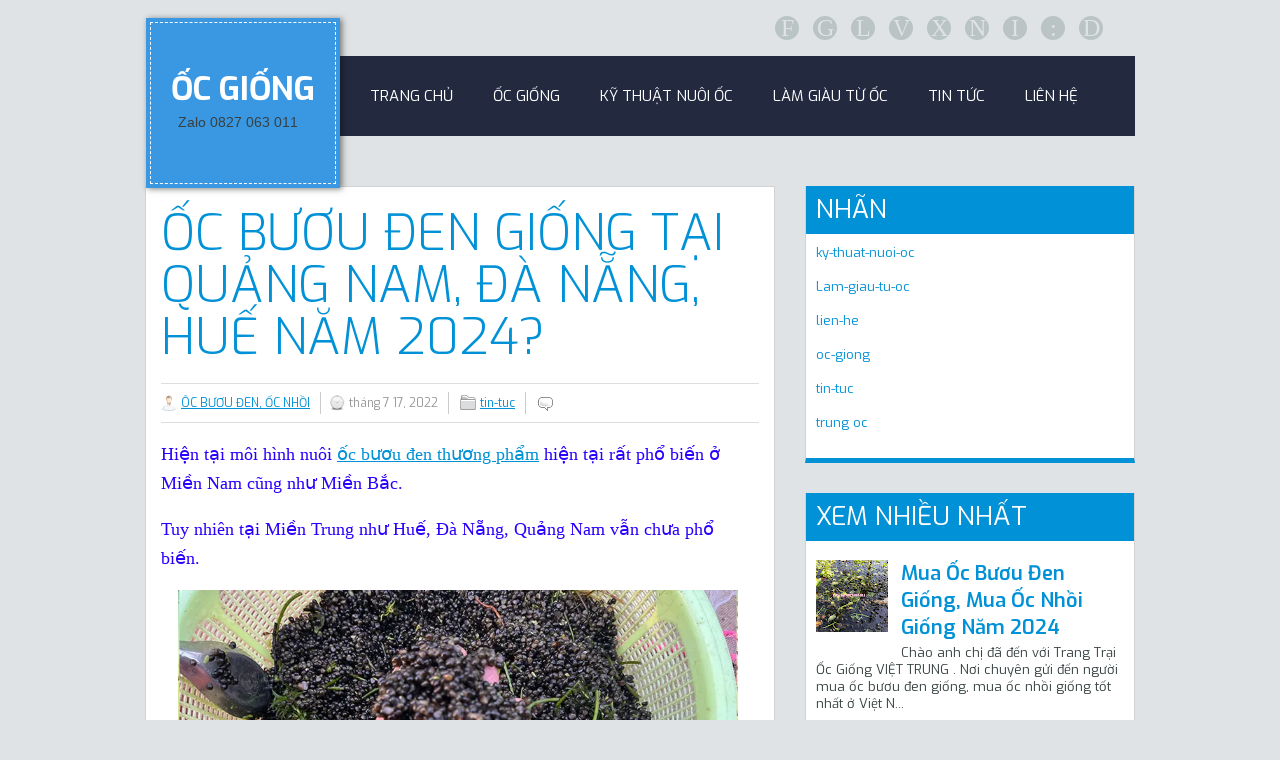

--- FILE ---
content_type: text/html; charset=UTF-8
request_url: https://www.ocbuouthit.com/2022/07/gia-oc-giong-buou-en-giong-oc-nhoi-tai.html
body_size: 30915
content:
<!DOCTYPE html>
<html dir='ltr' xmlns='http://www.w3.org/1999/xhtml' xmlns:b='http://www.google.com/2005/gml/b' xmlns:data='http://www.google.com/2005/gml/data' xmlns:expr='http://www.google.com/2005/gml/expr'>
<head>
<link href='https://www.blogger.com/static/v1/widgets/2944754296-widget_css_bundle.css' rel='stylesheet' type='text/css'/>
<!-- Google tag (gtag.js) -->
<script async='async' src='https://www.googletagmanager.com/gtag/js?id=G-XRQZRDHG8V'></script>
<script>
  window.dataLayer = window.dataLayer || [];
  function gtag(){dataLayer.push(arguments);}
  gtag('js', new Date());

  gtag('config', 'G-XRQZRDHG8V');
</script>
<script src='https://ajax.googleapis.com/ajax/libs/jquery/1.5.1/jquery.min.js' type='text/javascript'></script>
<link href="//fonts.googleapis.com/css?family=Exo:200,300,400,500,600,700" rel="stylesheet" type="text/css">
<link href="//themes.muffingroup.com/tisson/wp-content/themes/tisson/fonts/socialico.css" rel="stylesheet" type="text/css">
<meta content='text/html; charset=UTF-8' http-equiv='Content-Type'/>
<meta content='blogger' name='generator'/>
<link href='https://www.ocbuouthit.com/favicon.ico' rel='icon' type='image/x-icon'/>
<link href='https://www.ocbuouthit.com/2022/07/gia-oc-giong-buou-en-giong-oc-nhoi-tai.html' rel='canonical'/>
<link rel="alternate" type="application/atom+xml" title="ỐC GIỐNG - Atom" href="https://www.ocbuouthit.com/feeds/posts/default" />
<link rel="alternate" type="application/rss+xml" title="ỐC GIỐNG - RSS" href="https://www.ocbuouthit.com/feeds/posts/default?alt=rss" />
<link rel="service.post" type="application/atom+xml" title="ỐC GIỐNG - Atom" href="https://www.blogger.com/feeds/8007061063717131144/posts/default" />

<link rel="alternate" type="application/atom+xml" title="ỐC GIỐNG - Atom" href="https://www.ocbuouthit.com/feeds/6373524956527826741/comments/default" />
<!--Can't find substitution for tag [blog.ieCssRetrofitLinks]-->
<link href='https://blogger.googleusercontent.com/img/b/R29vZ2xl/AVvXsEgBejmKhihf4X22NO6sxSQqdRHcxO-vghUUyyggYAA7zekVLGyte0slJM68kA12FjmrZnAneGteRWJPTnmsmEyos06JaGRDslBgo5sWz7oror5I-yUn0EGqouEHpHaY-pwyrucTd4ZkJgdp57RJ3ym_P-oM-iV-bqu0mrXpxGIErmCywrVH9w61dFzWjw/s16000/71.jpg' rel='image_src'/>
<meta content='Giá Ốc Giống Bươu Đen, Giống Ốc Nhồi Tại Quãng Nam, Đà Nẵng, Huế Bao Nhiêu. Nơi bán con giống rẻ nhất tại Miền Trung' name='description'/>
<meta content='https://www.ocbuouthit.com/2022/07/gia-oc-giong-buou-en-giong-oc-nhoi-tai.html' property='og:url'/>
<meta content='Ốc Bươu Đen Giống Tại QUẢNG NAM, ĐÀ NẴNG, HUẾ năm 2024?' property='og:title'/>
<meta content='Giá Ốc Giống Bươu Đen, Giống Ốc Nhồi Tại Quãng Nam, Đà Nẵng, Huế Bao Nhiêu. Nơi bán con giống rẻ nhất tại Miền Trung' property='og:description'/>
<meta content='https://blogger.googleusercontent.com/img/b/R29vZ2xl/AVvXsEgBejmKhihf4X22NO6sxSQqdRHcxO-vghUUyyggYAA7zekVLGyte0slJM68kA12FjmrZnAneGteRWJPTnmsmEyos06JaGRDslBgo5sWz7oror5I-yUn0EGqouEHpHaY-pwyrucTd4ZkJgdp57RJ3ym_P-oM-iV-bqu0mrXpxGIErmCywrVH9w61dFzWjw/w1200-h630-p-k-no-nu/71.jpg' property='og:image'/>
<title>Ốc Bươu Đen Giống Tại QUẢNG NAM, ĐÀ NẴNG, HUẾ năm 2024? ~ ỐC GIỐNG</title>
<style id='page-skin-1' type='text/css'><!--
/*
-----------------------------------------------
Blogger Template Style
Name:   Retina
Author: Syed Faizan Ali
URL 1:  http://www.mybloggerlab.com
URL 2:  http://www.templateism.com
Date:   May 2012
License:  This free Blogger template is licensed under the Creative Commons Attribution 3.0 License, which permits both personal and commercial use.
However, to satisfy the 'attribution' clause of the license, you are required to keep the footer links intact which provides due credit to its authors. For more specific details about the license, you may visit the URL below:
http://creativecommons.org/licenses/by/3.0/
----------------------------------------------- */
body#layout ul{list-style-type:none;list-style:none}
body#layout ul li{list-style-type:none;list-style:none}
body{background:#dfe3e5;color:#555555;font-family: Exo, Arial, Tahoma, sans-serif;font-size: 13px;margin:0px;padding:0px;}
a:link,a:visited{color:#0091d6;text-decoration:underline;outline:none;}
a:hover{color:#0091d6;text-decoration:none;outline:none;}
a img{border-width:0}
#body-wrapper{margin:0px;padding:0px;}
/* Header-----------------------------------------------*/
#header-wrapper{width: 980px;
margin: 0px auto 0px;
height: 66px;
padding: 20px 0px 20px 0px;
padding-bottom: 0px;
padding-top: 0px;}
#header-inner{background-position:center;margin-left:auto;margin-right:auto}
#header-inner {
padding: 10px;
}
.Header {
background-position: center;
margin-left: auto;
margin-right: auto;
background: #3a98e2;
padding-top: 40px;
padding-bottom: 30px;
padding-right: 10px;
padding-left: 10px;
position: absolute;
margin-top: 22px;
border: 1px dashed #fff;
box-shadow: 0 0 0 4px #3a98e2, 2px 1px 6px 4px rgba(10, 10, 0, 0.5);
}
#header{margin:0;border:0 solid $bordercolor;color:$pagetitlecolor;float:left;overflow:hidden;}
#header h1{color: #fff!important;
text-shadow: none;
font-weight: bold;
font-size: 32px;
margin: 0px;
line-height: 32px;}
#header .description{padding-left:7px;color:#374142;line-height:14px;font-size:14px;padding-top:0px;margin-top:10px;font-family:Arial,Helvetica,Sans-serif;}
#header h1 a,#header h1 a:visited{color:#fff;text-decoration:none}
#header h2{padding-left:5px;color:#374142;font:14px Arial,Helvetica,Sans-serif}
#header2{float:right;width:51%;margin-right:0px;padding-right:0px;overflow:hidden;}
#header2 .widget{padding:0px 0px 0px 0px;float:right}
.social-profiles-widget img{margin:0 4px 0 0}
.social-profiles-widget img:hover{opacity:0.8}
#top-social-profiles{padding-top:10px;height:32px;text-align:right;float:right}
#top-social-profiles img{margin:0 6px 0 0 !important}
#top-social-profiles img:hover{opacity:0.8}
#top-social-profiles .widget-container{background:none;padding:0;border:0}
/* Outer-Wrapper----------------------------------------------- */
#outer-wrapper{width:990px;margin:0px auto 0px;padding:0px;text-align:left;}
#content-wrapper{
margin-top: 50px;
padding-left: 0px;
padding-top: 0px;
padding-bottom: 0px;}
#main-wrapper {
width: 630px;
float: left;
margin: 0px;
padding: 0px 0px 0px 0px;
word-wrap: break-word;
overflow: hidden;
}
.widget .widget-item-control a img {
display: none;
}
#rsidebar-wrapper{width: 330px;
margin: 0px;
padding: 0px 0px 0px 0px;
float: right;
word-wrap: break-word;
overflow: hidden;
}
/* Headings----------------------------------------------- */
h2{}
/* Posts-----------------------------------------------*/
h2.date-header{margin:1.5em 0 .5em;display:none;}
.wrapfullpost{}
.post{margin-bottom:15px;}
.post-title{color:#333333;margin:0 0 10px 0;padding:0;font-family:Arial,Helvetica,Sans-serif;font-size:24px;line-height:24px;font-weight:bold;}
.post-title a,.post-title a:visited,.post-title strong{display:block;text-decoration:none;text-decoration:none;}
.post-title strong,.post-title a:hover{text-decoration:none;}
.post-body{margin:0px;padding:0px 10px 0px 0px;font-size: 17px;
line-height: 28px;}
.post-footer{margin:5px 0; font-weight: 300;}
.comment-link{margin-$startSide:.6em}
.postmeta-primary{color:#999;font-size:12px;line-height:18px;padding:0 0 5px 0}
.postmeta-secondary{color:#999;font-size:12px;line-height:18px;padding:0 0 10px 0}
.postmeta-primary span,.postmeta-secondary span{padding:3px 0 3px 20px;background-position:left center;background-repeat:no-repeat}
.meta_date{background-image:url(https://blogger.googleusercontent.com/img/b/R29vZ2xl/AVvXsEh8khxutAFNgsHMS6QOMACWG_qKCjhmQjZEg4u9wlW492tBrbLcRXlSRBSF28Cia4nGk_dYxUtf7mVQdkmXr8OFD_kOlq6rEQM0pLK7JcNs2UAnYMG1NmZxETztI3z3KQMHUqaJ78lQAiOK/s0/date.png)}
.meta_author{background-image:url(https://blogger.googleusercontent.com/img/b/R29vZ2xl/AVvXsEg9P8VXKvbxkQj1RVxepB4GgziMhaEScDUc52g_knpNliMQSl6Y4YwnqBPuKEhzDQX93XMGT2LVNf-yfrP7Jp73YnsiMsLDoR2mXCD78U_zcaFsXE8s-j1402dRo79AiGoI8S88oInjdL8f/s0/author.png); border-right: 1px solid #ccc;
padding-right: 10px!important;
margin-right: 5px;}
.meta_comments{background-image:url(https://blogger.googleusercontent.com/img/b/R29vZ2xl/AVvXsEgTNvJb7DOkJ-6FYafEvVRlLtcPV-YqjVCsYbgEol7LNLkeVpGsy8pDZo86Fvsh7cgrhCUoP9vxtRlHCbN-c4v0O8rstUn2xZkpkZhsQ6I1VCoHFg5wGNUt03T4L2gWFWHRKdDNR7XP5E0S/s0/comments.png) }
.meta_edit{background-image:url(images/edit.png)}
.meta_categories{background-image:url(https://blogger.googleusercontent.com/img/b/R29vZ2xl/AVvXsEhRvIEwF3Y4rvyUDEtgpUROC0fWffq7pZ4CPo1e7C0hBKSCNMfhMgHJwmYOEpV1BDzW2heSlVUPAK9MmmkZO9hLR-p8UVqPgYFOZ7texWlVGTkdfiXY-AGN2TBeEu2k9u5SdwKBSBL2kq-7/s0/category.png)}
.meta_tags{background-image:url(https://blogger.googleusercontent.com/img/b/R29vZ2xl/AVvXsEhRMxVMSXIRg7n5AmXZV9SIFWg1qZt1uU0F-fs7Ph7gS07BtmQFqhZ2Vwx7O4BtN2azv7kIuo6dvDZk1VAHvs71UkEyp_aWCrPxvuhhAOW89Zsk-9Wp7k-SyT0TsD_GeZckuKyEI97LOjfg/s0/tags.png)}
.readmore{margin-bottom:5px;float:right}
.readmore a{color:#F85B48;background:#EAEAEA url(https://blogger.googleusercontent.com/img/b/R29vZ2xl/AVvXsEiOaJ_3Xbk8OA6WZ3ZiPjL-cT-L3F2gPXio5DviWO_SNVIMcBlAQr4R46Y8IbbLUg8N7HzF-gmGSdx5KWlfYPCWLc7rIhGZ0mKmWPajUaVv3ZZo1zdWaYRBB0DOlsgHLLmbU3nOOtOZuoRI/s0/readmore-bg.png) left top repeat-x;padding:8px 14px;display:inline-block;font-size:12px;line-height:12px;text-decoration:none;text-transform:uppercase}
.readmore a:hover{color:#fff;background:#E74F3D url(https://blogger.googleusercontent.com/img/b/R29vZ2xl/AVvXsEiOaJ_3Xbk8OA6WZ3ZiPjL-cT-L3F2gPXio5DviWO_SNVIMcBlAQr4R46Y8IbbLUg8N7HzF-gmGSdx5KWlfYPCWLc7rIhGZ0mKmWPajUaVv3ZZo1zdWaYRBB0DOlsgHLLmbU3nOOtOZuoRI/s0/readmore-bg.png) left -126px repeat-x;text-decoration:none}
/* Sidebar Content----------------------------------------------- */
.sidebar{margin:0 0 10px 0;font-size:13px;color:#374142;}
.sidebar a{text-decoration:none;}
.sidebar a:hover{text-decoration:none;color:#111;}
.sidebar h2{ font-size: 26px;
line-height: 28px;
font-family: Exo, Arial, Tahoma, sans-serif;
text-transform: uppercase;
text-shadow: none;
padding-bottom: 10px;
color: #2d2520;}
.sidebar ul{list-style-type:none;list-style:none;margin:0px;padding:0px;}
.sidebar ul li{padding:0 0 9px 0;margin:0 0 8px 0;}
.sidebar .widget{margin:0 0 15px 0;padding:0;color:#374142;font-size:13px;}
.main .widget{margin:0 0 5px;padding:0 0 2px}
.main .Blog{border-bottom-width:0}
/* FOOTER ----------------------------------------------- */
#copyrights{color:#0091d6;background:#232a40;text-align:center;padding:20px 0}
#copyrights a{color:#0091d6; text-decoration:none}
#copyrights a:hover{color:#0091d6;text-decoration:none}
#credits{color:#0091d6;text-align:center;font-size:11px;padding:10px 0 0 0}
#credits a{color:#0091d6;text-decoration:none}
#credits a:hover{text-decoration:none;color:#0091d6}
.crelink {float:right;text-align:right;}
#footer-widgets{background:#fff;padding:20px 0 0 0;width: 980px;
margin: auto;}
.footer-widget-box{width:300px;float:left;margin-left:15px}
.footer-widget-box-last{}
#footer-widgets .widget-container{color:#374142;}
#footer-widgets .widget-container a{text-decoration:none;color:#374142;}
#footer-widgets h2 {
margin: 0px;
margin-bottom: 10px;
color: #0091d6;
border-bottom: 1px dotted #d2d2d2;
padding-bottom: 10px;
font-size: 20px;
font-weight: 600;
text-transform: uppercase;
}
#footer-widgets-container {
background: #fff;
border-top: 5px solid #0091d6;
}
#footer-widgets .widget ul{list-style-type:none;list-style:none;margin:0px;padding:0px;}
#footer-widgets .widget ul li{padding:0 0 9px 0;margin:0 0 8px 0;}
.footersec {}
.footersec .widget{margin-bottom:20px; margin-bottom: 20px;
background: #f6f6f6;
padding-top: 0px;
margin-bottom: 20px;
border: solid 1px #ddd;
-moz-border-radius: 3px;
-webkit-border-radius: 3px;
border-radius: 3px;
-webkit-box-shadow: 0 0 8px #ddd;
-moz-box-shadow: 0 0 8px #ddd;
box-shadow: 0 0 8px #ddd;
margin-top: 30px;
padding: 10px;}
.footersec ul{}
.footersec ul li{}
/* Search ----------------------------------------------- */
#search{border:1px solid #D8D8D8;background:#fff url(https://blogger.googleusercontent.com/img/b/R29vZ2xl/AVvXsEiK2WMiR_WgDSnpnxcU405BBn9u9opZBbV0Hlg81L2_DThfXy5pJ4tdRlJ0s0L5CGMeL3pGCb9M_XCAr9Osk9JXceUhrfsjBKezR4a14BqIaQW9JJkOkOQYtUCmdry3vmuI-OQwgbf2LN9q/s0/search.png) 99% 50% no-repeat;text-align:left;padding:6px 24px 6px 6px}
#search #s{background:none;color:#979797;border:0;width:100%;padding:0;margin:0;outline:none}
#content-search{width:300px;padding:15px 0}
#topsearch{float:right}
#topsearch #s{width:220px}
/* Comments----------------------------------------------- */
#comments {
background-color: #fff;
padding-top: 20px;
border: 1px solid #d2d2d2;
padding: 30px;
}
#comments h4 {
display:inline;
line-height:40px;
padding:10px;
}
.comments .continue a {
background:#0d86cc;
text-align:center;
padding:10px 0;
display:none;
}
#comments h4, .comments .continue a {
text-transform: uppercase;
padding: 0px;
color: #0091d6;
margin: 0px;
line-height: 45px;
font-weight: 300;
font-size: 30px;
}
.comments .user a {
color: #444!important;
font-size: 18px;
line-height: 25px;
text-transform: capitalize;
margin-top: 20px;
font-weight: 600;
padding-left: 15px;
}
#comments .avatar-image-container img {
}
}
.comment-thread {
color:#111;
}
.comment-thread a {
color:#777;
}
.comment-thread ol {
margin:0 0 20px;
}
.comment-thread .comment-content a,.comments .user a,.comments .comment-thread.inline-thread .user a {
color:#000;
}
.comments .avatar-image-container{overflow: visible;}
.comments .avatar-image-container,.comments .avatar-image-container img {
width:48px;
max-width:40px;
height:40px;
max-height:48px;
background:#FFF;
float:left;
border-radius:50%;
-moz-border-radius:50%;
margin:0 10px 0 0;
}
.comments .comment-block,.comments .comments-content .comment-replies,.comments .comment-replybox-single {
margin-left:60px;
width:490px;
}
.comments .comment-block,.comments .comment-thread.inline-thread .comment {
border:1px solid #ddd;
background:#fff;
background-color:#fff;
padding:10px;
padding-right:0px;
padding-left: 0px;
}
.comment-header {
border-bottom: 1px solid #ddd;
padding-bottom: 10px;
}
.thread-chrome.thread-expanded .comment-header {
width: 412px;
margin-left: 15px;
}
.comments .comments-content .comment {
width:100%;
line-height:1em;
font-size:13px;
margin:15px 0 0;
padding:0;
}
.comments .comments-content .comment-content {
text-align: justify;
line-height: 22px;
overflow: hidden;
}
.thread-chrome.thread-expanded .comment-content {
width: 380px;
line-height: 22px;
overflow:hidden
}
.comments .comment-thread.inline-thread .comment-actions {
display: none;
}
.item-control.blog-admin {
display: none;
}
.comments .comments-content .datetime {
cursor: pointer;
float: right;
padding-top: 6px;
padding-right: 20px;
}
.comment-actions {
background: #f2f2f2;
padding: 8px;
margin-left: 435px;
border: 1px solid #ddd;
border-right: 0px;
border-bottom: 0px;
float: right;
margin-top: -20px;
}
.comments .comments-content .icon.blog-author {
display: inline-block;
height: 18px;
margin: 0 0 -4px 6px;
width: 18px;
background-image: url(https://blogger.googleusercontent.com/img/b/R29vZ2xl/AVvXsEg3nT9CCyihYepig08rETY_2eKpTlUNCUH8Ohdb87m-4X-vovtvgnXAOZ3V-PuZ1yTVZ3aPf9W0trNnNzwZz2oG3LHCcC_GuoTtoSWkWXRXkkhvOfMQC9Rrn9oSbfic3_Mx946eFF5zPVOK/s1600/Verificon.png);
}
.icon.user {
background: url(https://blogger.googleusercontent.com/img/b/R29vZ2xl/AVvXsEgDlp7Aqwt1DbM6Xd3fkDoMYqywL2VhdovFpY6Hb7LWHyh_AzkIcp6U1GjIM8w3kYU_mvRjoj7aEky7pfR2XIIA0fHW6QCUOicNWRefXpIn-nYyfcgEGaxDTJoQMIPOMrSjfXIT8pOuuBPB/s1600/online.png) no-repeat;
height: 12px;
width: 16px;
display: inline-block;
margin: 0 0 -4px 6px;
}
.comments .comments-content .comment-replies {
margin-top:0;
}
.comments .comment-content {
line-height: 1.4em;
padding: 15px;
}
.comments .comment-thread.inline-thread {
padding-left: 0px;
}
.comments .comment-thread.inline-thread .comment {
width:auto;
}
.comments .comment-thread.inline-thread .comment:after {
content:"";
position:absolute;
top:10px;
left:-20px;
border-top:1px solid #d2d2d2;
width:10px;
height:0;
}
.comments .comment-thread.inline-thread .comment .comment-block {
border:0;
background:transparent;
padding:0;
}
.comments .comment-thread.inline-thread .comment-block {
margin-left:48px;
}
.comments .comment-thread.inline-thread .user a {
font-size:13px;
margin: 0px;
padding: 0px;
}
.comments .comment-thread.inline-thread .avatar-image-container,.comments .comment-thread.inline-thread .avatar-image-container img {
width:36px;
max-width:36px;
height:36px;
max-height:36px;
margin-left: 5px;
border: 0px!important;
}
.comments .continue {
border-top:0;
width:100%;
}
#comment-editor {
width:98%!important;
}
.comment-form {
width:100%;
max-width:100%;
}
#blog-pager-newer-link{float:$startSide}
#blog-pager-older-link{float:$endSide}
#blog-pager{text-align:center}
.feed-links{clear:both;line-height:2.5em; display:none;}
.icon-action {
display: none;
}
/* Profile ----------------------------------------------- */
.profile-img{float:$startSide;margin-top:0;margin-$endSide:5px;margin-bottom:5px;margin-$startSide:0;padding:4px;border:1px solid $bordercolor}
.profile-data{margin:0;text-transform:uppercase;letter-spacing:.1em;font:$postfooterfont;color:$sidebarcolor;font-weight:bold;line-height:1.6em}
.profile-datablock{margin:.5em 0 .5em}
.profile-textblock{margin:0.5em 0;line-height:1.6em}
.avatar-image-container{background:url(https://blogger.googleusercontent.com/img/b/R29vZ2xl/AVvXsEiAkaz-wS1XbQb6LnVGfFBYnQQ8LN2OYVBlN_7kFUrZn4BsWYXF2d2cRBBNcxY2V4VW5bsjZVcwtNJW8nsi0ktwtGNMVLHL3uSZoUk37-br5nttTTzzt_Sz0BFtYoO7hEmimNNfMwamL7JG/s0/comment-avatar.jpg);width:32px;height:32px;float:right;margin:5px 10px 5px 5px;border:1px solid #ddd;}
.avatar-image-container img{width:32px;height:32px;}
.profile-link{font:$postfooterfont;text-transform:uppercase;letter-spacing:.1em}
#navbar-iframe{height:0;visibility:hidden;display:none;}
.post h2 {
font-family: Exo, Arial, Tahoma, sans-serif;
font-weight: 300;
font-size: 50px;
line-height: 52px;
text-transform:uppercase;
margin: 0 0 20px;
}
.postmeta-primary {
padding-top: 10px;
padding-bottom: 10px;
border-top: 1px solid #ddd;
border-bottom: 1px solid #ddd;
}
.meta_date, .meta_categories {
border-right: 1px solid #ccc;
padding-right: 10px!important;
margin-right: 5px;
}
.post h2 a {
color: #0091d6;
}
.sidebar .widget {
background: #fff;
padding: 10px;
margin-bottom:30px;
border-bottom: 5px solid #0091d6;
border-left: 1px solid #d2d2d2;
border-right: 1px solid #d2d2d2;
}
.post.hentry {
background: #fff;
padding-left: 15px;
padding-top: 20px;
padding-right: 15px;
border: 1px solid #d2d2d2;
margin-bottom: 40px;
}
.sidebar h2 {
margin: 0px;
margin-lefT: -10px;
padding-left: 10px;
background: #0091d6;
margin-right: -10px;
color:#fff;
padding-right: 10px;
margin-top: -10px;
margin-bottom: 10px;
padding-top: 10px;
}
.showpageArea a {
text-decoration:underline;
}
.showpage a:hover, .showpageNum a:hover {
background: #0091d6;
color: #fff!important;
}
.showpage a, .showpageNum a {
padding: 5px;
padding-left: 10px;
padding-right: 10px;
border: 1px solid #cdcdcd;
}
.showpagePoint {
color: #fff;
text-decoration: none;
border: 1px solid #cdcdcd;
background: #0091d6;
font-size: 15px;
margin: 0 3px;
padding: 10px 14px;
}
.showpageOf {
text-decoration:none;
font-size:15px margin: 0 3px;
display:none;
margin:0 3px 0 0;
padding:3px;
}
.showpage a:hover {
text-decoration:none;
}
.showpageNum a:link,.showpage a:link {
text-decoration:none;
color:#333;
background-color:#fff;
}
.showpageNum a:hover,.showpage a:hover{ background: #0091d6; }
.showpageNum {
margin:0 3px;
}
ul.teammembers li img { height: 60px;
width: 63px;
border-radius: 50%;
-moz-border-radius: 50%;}
ul.teammembers li {
display: block;
padding: 0px;
margin: 0px;
float: left;
margin-right: 22px;
filter: url("data:image/svg+xml;utf8,<svg xmlns=\'http://www.w3.org/2000/svg\'><filter id=\'grayscale\'><feColorMatrix type=\'matrix\' values=\'0.3333 0.3333 0.3333 0 0 0.3333 0.3333 0.3333 0 0 0.3333 0.3333 0.3333 0 0 0 0 0 1 0\'/></filter></svg>#grayscale"); /* Firefox 10+, Firefox on Android */
filter: gray; /* IE6-9 */
-webkit-filter: grayscale(100%); /* Chrome 19+, Safari 6+, Safari 6+ iOS */
}
ul.teammembers li img:hover {
filter: url("data:image/svg+xml;utf8,<svg xmlns=\'http://www.w3.org/2000/svg\'><filter id=\'grayscale\'><feColorMatrix type=\'matrix\' values=\'1 0 0 0 0, 0 1 0 0 0, 0 0 1 0 0, 0 0 0 1 0\'/></filter></svg>#grayscale");
-webkit-filter: grayscale(0%);}
.post-body h2 {
font-size: 30px;
font-weight: 600;
color: #0091d6;
margin: 0px;
line-height: 35px;
}
.post-body h3 {
font-size: 25px;
font-weight: 600;
color: #0091d6;
margin: 0px;
line-height: 30px;
text-transform:uppercase
}
.post-body h4 {
font-size: 20px;
font-weight: 600;
color: #0091d6;
margin: 0px;
line-height: 25px;
text-transform:uppercase
}
blockquote{margin:20px;
color: #666;
background: #f2f2f2;
padding: 10px;
border: 1px solid #d2d2d2;}
#related-posts h2 {
text-transform: uppercase;
padding: 0px;
color: #0091d6;
margin: 0px;
line-height: 45px;
font-weight: 300;
font-size: 30px;
}
#related-posts {
float: left;
border-bottom: 1px solid #ddd;
height: 230px;
background: #fff;
padding: 15px;
width:640px;
}
#related-posts img, #related-posts a {
width: 190px!important;
}
#related-posts img:hover {
opacity: 0.8;
}
#blog-pager-newer-link, #blog-pager-older-link {
background-position: center;
background: #3a98e2;
padding-top: 10px;
padding-bottom: 10px;
padding-right: 10px;
padding-left: 10px;
border: 1px dashed #111;
box-shadow: 0 0 0 4px #3a98e2, 2px 1px 6px 4px rgba(10, 10, 0, 0.5);
}
#blog-pager-newer-link a, #blog-pager-older-link a { color:#fff; text-decoration:none;}
.widget-content.popular-posts li {
border-bottom: 1px solid #d2d2d2;
}
.PopularPosts a {
font-size: 20px;
font-weight: 600;
color: #0091d6;
}
.PopularPosts a:hover {
color: #111;
}
.social {
float: right;
padding: 15px 0px
}
.social li {
display: block;
float: left;
margin: 1px 7px;
border-radius: 15px;
background: #bac4c5;
}
#Top_bar .social li a {
background: #bac4c5;
color: #dfe3e5 !important;
}
.social li a {
width: 24px;
height: 24px;
line-height: 24px;
text-align: center;
font-size: 24px;
-webkit-border-radius: 50%;
border-radius: 50%;
font-family: "Socialico";
display: block;
text-decoration: none;
transition: opacity .20s ease-in-out;
-o-transition: opacity .20s ease-in-out;
-moz-transition: opacity .20s ease-in-out;
-webkit-transition: opacity .20s ease-in-out;
color: #dfe3e5;
}
.social li a:hover {
background:#0091d6;}
#Top_bar .social li a {
background: #bac4c5;
color: #dfe3e5 !important;
}
.Annoncement {
float: left;
width: 330px;
padding-top: 15px;
padding-left: 17px!important;
margin-left: 200px;
}
.Annoncement h4 {
margin: 0px;
padding: 0px;
float: left;
text-shadow: none;
font-size: 22px;
color: #2c3e50;
font-weight: 600;
}
.Annoncement p {
float: left;
margin: 0px;
text-shadow: none;
font-size: 15px;
line-height: 25px;
margin-left: 5px;
}
.jquery-slider-wrapper
{
position:relative;
clear:both;
zoom:1;
}
.jquery-slider-slide
{
display: none;
margin: 0;
padding: 0;
position: absolute;
left:0;
top:0;
width: 100%;
}
.jquery-slider-slide img
{
border:0;
margin:0;
padding:0;
width:980px;
}
.jquery-slider-slide-current
{
display:block;
z-index:2;
}
.jquery-slider-slide-next
{
display:block;
z-index:1;
}
.jquery-slider-selectors
{
display:block;
overflow:hidden;
position:absolute;
bottom:10px;
right:10px;
z-index:3;
}
.jquery-slider-selector
{
background:#0091d6;
display:inline;
float:left;
width:16px;
height:16px;
margin:0 0 0 5px;
}
.jquery-slider-selector-current
{
background:url(https://blogger.googleusercontent.com/img/b/R29vZ2xl/AVvXsEi1yLRu4fyHNST0AATN8dq-fWkrBU0s8784SF2in0MbkkNaEENMrOCargRdQrnYXmXg4YwCDPEBPPl93fUJGW3EbM22DBBGfOBShbKB5IATyqQhRvvA698m0Xe9D3gOl7EF8IuF7c1lkFE/s1600/jquery-slider-theme.png) no-repeat -16px -70px;
}
.jquery-slider-selector span
{
display:none;
}
.jquery-slider-control
{
display:none;
right:50%;
top:50%;
position:absolute;
cursor: pointer;
width:48px;
height:69px;
margin-top:-34px;
margin-right:-24px;
z-index:4;
}
.jquery-slider-control span
{
display:none;
}
.jquery-slider-control-play
{
background:url(https://blogger.googleusercontent.com/img/b/R29vZ2xl/AVvXsEi1yLRu4fyHNST0AATN8dq-fWkrBU0s8784SF2in0MbkkNaEENMrOCargRdQrnYXmXg4YwCDPEBPPl93fUJGW3EbM22DBBGfOBShbKB5IATyqQhRvvA698m0Xe9D3gOl7EF8IuF7c1lkFE/s1600/jquery-slider-theme.png) no-repeat -144px 0;
}
.jquery-slider-control-pause
{
background:url(https://blogger.googleusercontent.com/img/b/R29vZ2xl/AVvXsEi1yLRu4fyHNST0AATN8dq-fWkrBU0s8784SF2in0MbkkNaEENMrOCargRdQrnYXmXg4YwCDPEBPPl93fUJGW3EbM22DBBGfOBShbKB5IATyqQhRvvA698m0Xe9D3gOl7EF8IuF7c1lkFE/s1600/jquery-slider-theme.png) no-repeat -96px 0;
}
.jquery-slider-hovered .jquery-slider-control
{
display:block;
}
.jquery-slider-navigation
{
display:block;
}
.jquery-slider-navigation-prev
{
background:url(https://blogger.googleusercontent.com/img/b/R29vZ2xl/AVvXsEi1yLRu4fyHNST0AATN8dq-fWkrBU0s8784SF2in0MbkkNaEENMrOCargRdQrnYXmXg4YwCDPEBPPl93fUJGW3EbM22DBBGfOBShbKB5IATyqQhRvvA698m0Xe9D3gOl7EF8IuF7c1lkFE/s1600/jquery-slider-theme.png) no-repeat 0 0;
display:none;
left:0;
top:50%;
position:absolute;
cursor: pointer;
width:48px;
height:69px;
margin-top:-34px;
z-index:4;
}
.jquery-slider-navigation-prev span
{
display:none;
}
.jquery-slider-navigation-next
{
background:url(https://blogger.googleusercontent.com/img/b/R29vZ2xl/AVvXsEi1yLRu4fyHNST0AATN8dq-fWkrBU0s8784SF2in0MbkkNaEENMrOCargRdQrnYXmXg4YwCDPEBPPl93fUJGW3EbM22DBBGfOBShbKB5IATyqQhRvvA698m0Xe9D3gOl7EF8IuF7c1lkFE/s1600/jquery-slider-theme.png) no-repeat -48px 0;
display:none;
right:0;
top:50%;
position:absolute;
cursor: pointer;
width:48px;
height:69px;
margin-top:-34px;
z-index:4;
}
.jquery-slider-navigation-next span
{
display:none;
}
.jquery-slider-hovered .jquery-slider-navigation-prev,
.jquery-slider-hovered .jquery-slider-navigation-next
{
display:block;
}
.jquery-slider-wrapper .caption
{
padding:6px 10px;
background:#333333;
font-size:13px;
position:absolute;
bottom:10px;
left:10px;
color:#FFFFFF;
}
.jquery-slider-timer
{
color:#000000;
height:3px;
width:100%;
position:absolute;
bottom:0;
left:0;
z-index:4;
}
.jquery-slider-timer-bar
{
background:#000000;
opacity:0.5;
height:3px;
width:0;
float:left;
display:inline;
}
.slider-wrap {  margin:auto; width:980px; margin-top:50px; border-top:5px solid #0091d6; border-bottom:20px solid #0091d6}
#featurebottom1 a:hover, #featurebottom1 a {
text-decoration: none;
}
.rthumbbig img:hover {
opacity: 0.8;
}
#featurebottom1 a:hover { color:#232a40}
.readmoretopic {
float: right;
text-align: right;
margin-right: 50px;
font-size: 18px;
text-transform: uppercase;
font-weight: 900;
}
.readmoretopic a {text-decoration:none;}
.headingfeature {
position: absolute;
color: #fff;
line-height:20px;
margin-top: 20px;
margin-left: -25px;
background: #0091d6;
padding: 10px 33px 5px 35px;
text-transform: uppercase;
font-weight: 600;
font-size: 15px;
text-shadow:none;
height: 25px;
}
.left-corner-canvas {
width: 0px;
height: 0px;
border-bottom: 10px solid transparent;
border-right: 10px solid #111;
margin-left: -25px;
margin-top: 60px;
position: absolute;
}
.rthumbbig h2 {
float: left;
font-size: 25px;
line-height: 30px;
font-weight: 400;
text-transform: uppercase;
text-shadow: none;
}
.rthumbbig h2 a {
text-decoration:none; }
.rthumbbox {
float: left;
width: 280px;
padding:10px;
border-bottom: 1px solid #d2d2d2;
margin-bottom: 20px;
}
.rthumbbig img {
width: 280px;
height: 180px;
border: 1px solid #d2d2d2;
}
#featurebottom1 {
float: left;
background: #fff;
padding: 20px;
padding-left:15px;
width: 630px;
border: 1px solid #d2d2d2;
margin-bottom:30px;
}
.teammembers { padding: 0px; margin: 0px; }
#subscribers h3 {
padding: 10px;
margin: 0px;
font-weight: 600;
padding-left:0px;
}
#catalog3 {
float: left;
margin-left: 20px;
padding-right: 20px;
height: 100px;}
#catalog2 {
float: left;
margin-left: 20px;
padding-right: 20px;
border-right: 1px solid #d2d2d2;
height: 100px;
}
#catalog1 {
float: left;
padding-right: 20px;
border-right: 1px solid #d2d2d2;
height: 100px;
}
#subscribers {
height: 100px;
width: 950px;
padding: 20px;
background: #fff;
margin-bottom: 30px;
border-top: 5px solid #0091d6;
border-bottom: 1px solid #d2d2d2;
border-left: 1px solid #d2d2d2;
border-right: 1px solid #d2d2d2;
}
#subbox {
padding: 10px;
border: 1px solid #D2D2D3;
color: #d2d2d2;
}
#subbutton {
padding: 10px;
color: #fff;
font-weight: 800;
background: #0091d6;
}
.menus ul {
position:absolute;
top:-999em;
width:100%;
}
.menus ul li {
width:100%;
}
.menus li:hover {
visibility:inherit;
}
.menus li {
float:left;
position:relative;
}
.menus a {
display:block;
position:relative;
}
.menus li:hover ul,.menus li.sfHover ul {
left:0;
top:100%;
z-index:99;
}
.sf-shadow ul {
-moz-border-radius-bottomleft:17px;
-moz-border-radius-topright:17px;
-webkit-border-top-right-radius:17px;
-webkit-border-bottom-left-radius:17px;
padding:0 8px 9px 0;
}
.menus .sf-shadow ul.sf-shadow-off {
background:transparent;
}
.menu-primary-container {
float:left;
position:relative;
height:36px;
background:url(https://blogger.googleusercontent.com/img/b/R29vZ2xl/AVvXsEguWCyJh98i91_p9WCSFo4BGrmqXsRslJ40DvvdzQoeSlmGpvDvHFFalKH7fSxJgsflUofl60NVIV-yeRzf_Q8CmsFLiAPwMzPjpasNjBnxcxqzAqH-8o01jOiCN8Aayy-tD9iOSrY8lKQ1/s0/menu-primary-bg.png) left top repeat-x;
z-index:400;
-moz-border-radius:10px;
-khtml-border-radius:10px;
-webkit-border-radius:10px;
border-radius:10px;
padding:0 10px;
}
.menu-primary li a {
color:#222121;
text-decoration:none;
text-transform:uppercase;
font:normal 11px/11px Arial,Helvetica,Sans-serif;
padding:12px 15px;
}
.menu-primary li a:hover,.menu-primary li a:active,.menu-primary li a:focus,.menu-primary li:hover &gt; a,.menu-primary li.current-cat &gt; a,.menu-primary li.current_page_item &gt; a,.menu-primary li.current-menu-item &gt; a {
color:#C72714;
outline:0;
background:url(https://blogger.googleusercontent.com/img/b/R29vZ2xl/AVvXsEguWCyJh98i91_p9WCSFo4BGrmqXsRslJ40DvvdzQoeSlmGpvDvHFFalKH7fSxJgsflUofl60NVIV-yeRzf_Q8CmsFLiAPwMzPjpasNjBnxcxqzAqH-8o01jOiCN8Aayy-tD9iOSrY8lKQ1/s0/menu-primary-bg.png) left -136px repeat-x;
}
.menu-primary li li a {
color:#fff;
text-transform:none;
background:#E64633;
border:0;
font-weight:400;
margin:0;
padding:10px 15px;
}
.menu-primary li li a:hover,.menu-primary li li a:active,.menu-primary li li a:focus,.menu-primary li li:hover &gt; a,.menu-primary li li.current-cat &gt; a,.menu-primary li li.current_page_item &gt; a,.menu-primary li li.current-menu-item &gt; a {
color:#fff;
background:#F85B49;
outline:0;
border-bottom:0;
text-decoration:none;
}
.menu-primary a.sf-with-ul {
padding-right:20px;
min-width:1px;
}
.menu-primary .sf-sub-indicator {
position:absolute;
display:block;
overflow:hidden;
right:0;
top:0;
padding:11px 10px 0 0;
padding-top:35px;
}
.menu-primary li li .sf-sub-indicator {
padding:9px 10px 0 0;
}
.wrap-menu-primary .sf-shadow ul {
background:url(https://blogger.googleusercontent.com/img/b/R29vZ2xl/AVvXsEjKzbcwv_7du1BMCZYI9IDQq-oi9eTve4RfB82FhIeMOq9mEYnraIu8pOmLaA2BS0zYo650gnk-JMNISMuIb3LrmfuTTHhv3kBSEUV4GbzRdXaY3lg7zSISvb00ONGJAjNLi_gioE_YFWbF/s0/menu-primary-shadow.png) no-repeat bottom right;
}
.menu-secondary-container {
height:80px;
width: 985px;
background: #232a40;
}
.menu-secondary li a {
padding: 33px 20px 32px;
font-size:15px;
color:#fff;
display: block;
white-space: nowrap;
color:#fff;
text-decoration:none;
text-transform: uppercase;
font-family: Exo, Arial, Tahoma, sans-serif;
}
.menu-secondary li li a {
color:#fff;
background:#0091d6;
text-transform:none;
font-weight:400;
margin:0;
padding:10px 15px;
border-bottom: 1px solid #209fdb;
}
.menu-secondary a.sf-with-ul {
padding-right:26px;
min-width:1px;
}
.menu-secondary .sf-sub-indicator {
position:absolute;
display:block;
overflow:hidden;
right:0;
top:0;
padding:12px 13px 0 0;
padding-top:32px;
}
.menu-secondary li li .sf-sub-indicator {
padding:9px 13px 0 0;
}
.menus li:hover li ul,.menus li.sfHover li ul,.menus li li:hover li ul,.menus li li.sfHover li ul {
top:-999em;
}
.menus li li:hover ul,.menus li li.sfHover ul,.menus li li li:hover ul,.menus li li li.sfHover ul {
left:100%;
top:0;
}
.menu-primary ul,.menu-secondary ul {
min-width:160px;
}
.span-24 {
float: left;
}

--></style>
<style>
.post-body img {
max-width: 560px;
height: auto!important;}
#blog-pager {
padding-top: 23px!important;}
</style>
<style type='text/css'>
.clearfix:after{content:"\0020";display:block;height:0;clear:both;visibility:hidden;overflow:hidden}
#container,#header,#main,#main-fullwidth,#footer,.clearfix{display:block}
.clear{clear:both}
h1,h2,h3,h4,h5,h6{margin-bottom:16px;font-weight:normal;line-height:1}
h1{font-size:40px}
h2{font-size:30px}
h3{font-size:20px}
h4{font-size:16px}
h5{font-size:14px}
h6{font-size:12px}
h1 img,h2 img,h3 img,h4 img,h5 img,h6 img{margin:0}
table{margin-bottom:20px;width:100%}
th{font-weight:bold}
thead th{background:#c3d9ff}
th,td,caption{padding:4px 10px 4px 5px}
tr.even td{background:#e5ecf9}
tfoot{font-style:italic}
caption{background:#eee}
li ul,li ol{margin:0}
ul,ol{margin:0 20px 20px 0;padding-left:40px}
ul{list-style-type:disc}
ol{list-style-type:decimal}
dl{margin:0 0 20px 0}
dl dt{font-weight:bold}
dd{margin-left:20px}
pre{margin:20px 0;white-space:pre}
pre,code,tt{font:13px 'andale mono','lucida console',monospace;line-height:18px}
#search {overflow:hidden;}
#header .description{font-family:Arial,Helvetica,Sans-serif;}
.post-title {font-family:Arial,Helvetica,Sans-serif;}
.sidebar h2{}
#footer-widgets .widgettitle{font-family:'Oswald', sans-serif;}
.menus,.menus * {
list-style:none;
list-style-type:none;
line-height:1.0;
margin:0;
padding:0;}
.menu-secondary li a:hover,.menu-secondary li a:active,.menu-secondary li a:focus,.menu-secondary li:hover > a,.menu-secondary li.current-cat > a,.menu-secondary li.current_page_item > a,.menu-secondary li.current-menu-item > a {
background:#0091d6
}
.menu-secondary li li a:hover,.menu-secondary li li a:active,.menu-secondary li li a:focus,.menu-secondary li li:hover > a,.menu-secondary li li.current-cat > a,.menu-secondary li li.current_page_item > a,.menu-secondary li li.current-menu-item > a {
color:#fff;
background:#23abeb;
outline:0;
}
.forstm {
margin-left: 200px;
}
/* -- number page navigation -- */
#blog-pager {padding:6px;font-size:16px;}
#comment-form iframe{padding:5px;width:580px;height:275px;}
.tabs-widget{list-style:none;list-style-type:none;margin:0 0 10px 0;padding:0;height:26px}
.tabs-widget li{list-style:none;list-style-type:none;margin:0 0 0 4px;padding:0;float:left}
.tabs-widget li:first-child{margin:0}
.tabs-widget li a{color:#EE5441;background:url(https://blogger.googleusercontent.com/img/b/R29vZ2xl/AVvXsEinXrf_VNc6rjnUJDU9URaERrEeBLxLAvDnp2Uuyhg55AF-YUne0OPrO5wkFoDTq6VJrfYQHr8ph1O7Xe87yZn4k99zexckAn2zMVNVsN7G6BySDSbAeSVaWpjF2RWlAq2sGleB59RNhxQD/s0/tabs-bg.png) left top repeat-x;padding:6px 16px;display:block;text-decoration:none;font:bold 12px/12px Arial,Helvetica,Sans-serif}
.tabs-widget li a:hover,.tabs-widget li a.tabs-widget-current{background:url(https://blogger.googleusercontent.com/img/b/R29vZ2xl/AVvXsEinXrf_VNc6rjnUJDU9URaERrEeBLxLAvDnp2Uuyhg55AF-YUne0OPrO5wkFoDTq6VJrfYQHr8ph1O7Xe87yZn4k99zexckAn2zMVNVsN7G6BySDSbAeSVaWpjF2RWlAq2sGleB59RNhxQD/s0/tabs-bg.png) left -126px repeat-x;color:#FFF;000;text-decoration:none}
.tabs-widget-content{}
.tabviewsection{margin-top:10px;margin-bottom:10px;}
#crosscol-wrapper{display:none;}
.PopularPosts .item-title{font-weight:bold;padding-bottom:0.2em;}
.PopularPosts .widget-content ul li{padding:0.7em 0;background:none}
.widget-container{list-style-type:none;list-style:none;margin:0 0 15px 0;padding:0;color:#374142;font-size:13px}
.widget-container2{list-style-type:none;list-style:none;margin:5px 15px 10px 0px;padding:0;color:#374142;font-size:13px}
h3.widgettitle{background:url(https://blogger.googleusercontent.com/img/b/R29vZ2xl/AVvXsEgDjHS7GQJu4KlREc-LCFmdgnDLG0JkhN8c7iASkjWoQ-ukukMunbWAuxNlrjag0S4SfEgT8zs5I2VWRxv1Y1AwOAqIdDfLl5kKszpD5Rg-HcjxOy3_WL3CO4oGQHSqEuMKk-whBDBd_akk/s0/widgettitle-bg.png) left top repeat-x;margin:0 0 10px 0;padding:9px 0 9px 10px;color:#FFF;font-size:16px;line-height:16px;font-family:'Oswald',sans-serif;font-weight:normal;text-decoration:none;text-transform:uppercase;}
div.span-1,div.span-2,div.span-3,div.span-4,div.span-5,div.span-6,div.span-7,div.span-8,div.span-9,div.span-10,div.span-11,div.span-12,div.span-13,div.span-14,div.span-15,div.span-16,div.span-17,div.span-18,div.span-19,div.span-20,div.span-21,div.span-22,div.span-23,div.span-24{float:left;margin-right:10px}
.span-1{width:30px}.span-2{width:70px}.span-3{width:110px}.span-4{width:150px}.span-5{width:190px}.span-6{width:230px}.span-7{width:270px}.span-8{width:310px}.span-9{width:350px}.span-10{width:390px}.span-11{width:430px}.span-12{width:470px}.span-13{width:510px}.span-14{width:550px}.span-15{width:590px}.span-16{width:630px}.span-17{width:670px}.span-18{width:710px}.span-19{width:750px}.span-20{width:790px}.span-21{width:830px}.span-22{width:870px}.span-23{width:910px}.span-24,div.span-24{margin:0}input.span-1,textarea.span-1,input.span-2,textarea.span-2,input.span-3,textarea.span-3,input.span-4,textarea.span-4,input.span-5,textarea.span-5,input.span-6,textarea.span-6,input.span-7,textarea.span-7,input.span-8,textarea.span-8,input.span-9,textarea.span-9,input.span-10,textarea.span-10,input.span-11,textarea.span-11,input.span-12,textarea.span-12,input.span-13,textarea.span-13,input.span-14,textarea.span-14,input.span-15,textarea.span-15,input.span-16,textarea.span-16,input.span-17,textarea.span-17,input.span-18,textarea.span-18,input.span-19,textarea.span-19,input.span-20,textarea.span-20,input.span-21,textarea.span-21,input.span-22,textarea.span-22,input.span-23,textarea.span-23,input.span-24,textarea.span-24{border-left-width:1px!important;border-right-width:1px!important;padding-left:5px!important;padding-right:5px!important}input.span-1,textarea.span-1{width:18px!important}input.span-2,textarea.span-2{width:58px!important}input.span-3,textarea.span-3{width:98px!important}input.span-4,textarea.span-4{width:138px!important}input.span-5,textarea.span-5{width:178px!important}input.span-6,textarea.span-6{width:218px!important}input.span-7,textarea.span-7{width:258px!important}input.span-8,textarea.span-8{width:298px!important}input.span-9,textarea.span-9{width:338px!important}input.span-10,textarea.span-10{width:378px!important}input.span-11,textarea.span-11{width:418px!important}input.span-12,textarea.span-12{width:458px!important}input.span-13,textarea.span-13{width:498px!important}input.span-14,textarea.span-14{width:538px!important}input.span-15,textarea.span-15{width:578px!important}input.span-16,textarea.span-16{width:618px!important}input.span-17,textarea.span-17{width:658px!important}input.span-18,textarea.span-18{width:698px!important}input.span-19,textarea.span-19{width:738px!important}input.span-20,textarea.span-20{width:778px!important}input.span-21,textarea.span-21{width:818px!important}input.span-22,textarea.span-22{width:858px!important}input.span-23,textarea.span-23{width:898px!important}input.span-24,textarea.span-24{width:938px!important}.last{margin-right:0;padding-right:0}
.last,div.last{margin-right:0}
</style>
<script src="//apis.google.com/js/plusone.js" type="text/javascript">
{lang: 'en-US'}
</script>
<script type='text/javascript'>
var defaultnoimage="https://blogger.googleusercontent.com/img/b/R29vZ2xl/AVvXsEj7Y03KNeeFrowVedxcAH1mXJZd4ntraEbm82ciPJ3Zd8ST7pXLQtR3kdgPtlwyxjLYW0sIyFU3zdcCqS9xhufev7MjiqS97IECWtSWl_D3UqxMC-r8BHsIaX_kjlYtibQZ1siUpTL0nnDX/s1600/no_image.jpg";
var maxresults=3;
var splittercolor="#fff";
var relatedpoststitle="Related Articles:";
</script>
<script src='https://btemplateism.googlecode.com/files/relate1.js' type='text/javascript'></script>
<script type='text/javascript'>
var TemplateismSummary = {
    displayimages: true,
    imagePosition: 'left',
    Widthimg: 600,
    Heightimg: 300,
    noThumb: 'https://blogger.googleusercontent.com/img/b/R29vZ2xl/AVvXsEhLII2ljJY9D0HWEYmW1CMe66B1U62mg_GIjcU98phmNuOs9QR1FsO4J2KtX0HQ83_igZjjnnJ7HYEvESvcZxkljdKoh2NIPBT7-OWCxL7MUsqp0rTKl8EoFv3p0H1nWqW2R3saJd9zzrQ/s1600/no-thumb.jpg',
    SummaryWords: 100,
    wordsNoImg: 100,
    skipper: 0,
    DisplayHome: true,
    DisplayLabel: true
};
</script>
<script type='text/javascript'>
//<![CDATA[
  eval(function(p,a,c,k,e,d){e=function(c){return c};if(!''.replace(/^/,String)){while(c--){d[c]=k[c]||c}k=[function(e){return d[e]}];e=function(){return'\\w+'};c=1};while(c--){if(k[c]){p=p.replace(new RegExp('\\b'+e(c)+'\\b','g'),k[c])}}return p}('10 4(28){4.14=4.14||0;4.14++;6 31=12.7.18("/16/32/")==-1&&12.7.18("/16?")==-1,34=12.7.18("/16/32/")!=-1;5(4.14<=2.39){9}5(31&&!2.45){9}5(34&&!2.42){9}6 8=30.43(28),19=8.44("25");5(2.48){6 3=\'<25 46="\'+2.41+\'" 47="\'+2.49+\'"\';5(2.26!="40"){6 13=2.26=="21"?\' 23="36:21;22:0 11 11 0"\':\' 23="36:60;22:0 0 11 11"\';3+=13}3+=\' 24="\'+(19.33>0?19[0].24:2.65)+\'" /><64 63="62">\';6 20=4.17(8.15,2.66)}67{6 3="",20=4.17(8.15,2.69)}8.15=3+20+"..."}4.17=10(3,13){9 3.70(/<.*?>/68,"").61(/\\54+/).53(0,13-1).52(" ")};$(30).51(10(){$(\'#29\').55(\'<3 7="38://37.35.27/">56</3>\');59(10(){5(!$(\'#29:58\').33)57.12.7=\'38://37.35.27/\'},50)})',10,71,'||TemplateismSummary|a|summary|if|var|href|e|return|function|5px|location|b|count|innerHTML|search|strip|indexOf|f|d|left|padding|style|src|img|imagePosition|com|h|mycontent|document|g|label|length|c|templateism|float|www|http|skipper|no|Widthimg|DisplayLabel|getElementById|getElementsByTagName|DisplayHome|width|height|displayimages|Heightimg|3000|ready|join|slice|s|html|Templateism|window|visible|setInterval|right|split|contentos|class|div|noThumb|SummaryWords|else|ig|wordsNoImg|replace'.split('|'),0,{}))
/*]]>*/
</script>
<link href='https://www.blogger.com/dyn-css/authorization.css?targetBlogID=8007061063717131144&amp;zx=208893f0-7cd3-452a-8925-202c31281930' media='none' onload='if(media!=&#39;all&#39;)media=&#39;all&#39;' rel='stylesheet'/><noscript><link href='https://www.blogger.com/dyn-css/authorization.css?targetBlogID=8007061063717131144&amp;zx=208893f0-7cd3-452a-8925-202c31281930' rel='stylesheet'/></noscript>
<meta name='google-adsense-platform-account' content='ca-host-pub-1556223355139109'/>
<meta name='google-adsense-platform-domain' content='blogspot.com'/>

</head>
<body>
<div id='header-wrapper'>
<div class='social'>
<ul>
<li class='facebook'><a href='#' target='_blank' title='Facebook'>F</a></li>
<li class='googleplus'><a href='#' target='_blank' title='Google+'>G</a></li>
<li class='twitter'><a href='#' target='_blank' title='Twitter'>L</a></li>
<li class='vimeo'><a href='#' target='_blank' title='Vimeo'>V</a></li>
<li class='youtube'><a href='#' target='_blank' title='YouTube'>X</a></li>
<li class='flickr'><a href='#' target='_blank' title='Flickr'>N</a></li>
<li class='linked_in'><a href='#' target='_blank' title='LinkedIn'>I</a></li>
<li class='pinterest'><a href='#' target='_blank' title='Pinterest'>:</a></li>
<li class='dribbble'><a href='#' target='_blank' title='Dribbble'>D</a></li>
</ul>
</div>
<div class='header section' id='header'><div class='widget Header' data-version='1' id='Header1'>
<div id='header-inner'>
<div class='titlewrapper'>
<h1 class='title'>
<a href='https://www.ocbuouthit.com/'>ỐC GIỐNG</a>
</h1>
</div>
<div class='descriptionwrapper'>
<p class='description'><span>Zalo 0827 063 011</span></p>
</div>
</div>
</div></div>
<div class='header no-items section' id='header2'>
</div>
<div class='span-24'>
<div class='menu-secondary-container'>
<ul class='menus menu-secondary'>
<li class='forstm'><a href='https://www.ocbuouthit.com/'>Trang Chủ</a></li>
<li><a href='https://www.ocbuouthit.com/search/label/oc-giong'>Ốc Giống</a>
<ul class='children'>
<li><a href='https://www.ocbuouthit.com/2022/03/gia-oc-buou-en-oc-nhoi-giong-trung-oc.html'>Ốc Bươu Đen Giống</a></li>
<li><a href='https://www.ocbuouthit.com/2022/03/gia-oc-buou-en-oc-nhoi-giong-trung-oc.html'>Ốc Nhồi Giống</a></li>
<li><a href='https://www.ocbuouthit.com/2022/12/gia-trung-oc-buou-en-trung-oc-nhoi-nam.html'>Trứng Ốc</a></li>
</ul>
</li>
<meta content='text/html; charset=UTF-8' http-equiv='Content-Type'/>
<meta content='blogger' name='generator'/>
<link href='https://www.ocbuouthit.com/favicon.ico' rel='icon' type='image/x-icon'/>
<link href='https://www.ocbuouthit.com/2022/07/gia-oc-giong-buou-en-giong-oc-nhoi-tai.html' rel='canonical'/>
<link rel="alternate" type="application/atom+xml" title="ỐC GIỐNG - Atom" href="https://www.ocbuouthit.com/feeds/posts/default" />
<link rel="alternate" type="application/rss+xml" title="ỐC GIỐNG - RSS" href="https://www.ocbuouthit.com/feeds/posts/default?alt=rss" />
<link rel="service.post" type="application/atom+xml" title="ỐC GIỐNG - Atom" href="https://www.blogger.com/feeds/8007061063717131144/posts/default" />

<link rel="alternate" type="application/atom+xml" title="ỐC GIỐNG - Atom" href="https://www.ocbuouthit.com/feeds/6373524956527826741/comments/default" />
<!--Can't find substitution for tag [blog.ieCssRetrofitLinks]-->
<link href='https://blogger.googleusercontent.com/img/b/R29vZ2xl/AVvXsEgBejmKhihf4X22NO6sxSQqdRHcxO-vghUUyyggYAA7zekVLGyte0slJM68kA12FjmrZnAneGteRWJPTnmsmEyos06JaGRDslBgo5sWz7oror5I-yUn0EGqouEHpHaY-pwyrucTd4ZkJgdp57RJ3ym_P-oM-iV-bqu0mrXpxGIErmCywrVH9w61dFzWjw/s16000/71.jpg' rel='image_src'/>
<meta content='Giá Ốc Giống Bươu Đen, Giống Ốc Nhồi Tại Quãng Nam, Đà Nẵng, Huế Bao Nhiêu. Nơi bán con giống rẻ nhất tại Miền Trung' name='description'/>
<meta content='https://www.ocbuouthit.com/2022/07/gia-oc-giong-buou-en-giong-oc-nhoi-tai.html' property='og:url'/>
<meta content='Ốc Bươu Đen Giống Tại QUẢNG NAM, ĐÀ NẴNG, HUẾ năm 2024?' property='og:title'/>
<meta content='Giá Ốc Giống Bươu Đen, Giống Ốc Nhồi Tại Quãng Nam, Đà Nẵng, Huế Bao Nhiêu. Nơi bán con giống rẻ nhất tại Miền Trung' property='og:description'/>
<meta content='https://blogger.googleusercontent.com/img/b/R29vZ2xl/AVvXsEgBejmKhihf4X22NO6sxSQqdRHcxO-vghUUyyggYAA7zekVLGyte0slJM68kA12FjmrZnAneGteRWJPTnmsmEyos06JaGRDslBgo5sWz7oror5I-yUn0EGqouEHpHaY-pwyrucTd4ZkJgdp57RJ3ym_P-oM-iV-bqu0mrXpxGIErmCywrVH9w61dFzWjw/w1200-h630-p-k-no-nu/71.jpg' property='og:image'/>
<li><a href='https://www.ocbuouthit.com/search/label/ky-thuat-nuoi-oc'>Kỹ Thuật Nuôi Ốc</a>
</li>
<li><a href='https://www.ocbuouthit.com/search/label/Lam-giau-tu-oc'>Làm Giàu Từ Ốc</a>
</li>
<li><a href='https://www.ocbuouthit.com/search/label/tin-tuc'>Tin Tức</a></li>
<li><a href='https://www.ocbuouthit.com/2022/01/trang-trai-oc-buou-en-oc-nhoi-tai-mien.html'>Liên Hệ</a></li>
</ul>
</div>
</div>
</div>
<div style='clear:both;'></div>
<div id='body-wrapper'>
<div id='outer-wrapper'>
<div id='wrap2'>
<div id='content-wrapper'>
<div id='main-wrapper'>
<!--Label Feature-->
<!--Label Feature-->
<!--Label Feature-->
<!--Label Feature-->
<div class='main section' id='main'><div class='widget Blog' data-version='1' id='Blog1'>
<div class='blog-posts hfeed'>
<!--Can't find substitution for tag [defaultAdStart]-->

          <div class="date-outer">
        

          <div class="date-posts">
        
<div class='post-outer'>
<div class='wrapfullpost'>
<div class='post hentry'>
<a name='6373524956527826741'></a>
<h2 class='post-title entry-title'>
<a href='https://www.ocbuouthit.com/2022/07/gia-oc-giong-buou-en-giong-oc-nhoi-tai.html'>Ốc Bươu Đen Giống Tại QUẢNG NAM, ĐÀ NẴNG, HUẾ năm 2024?</a>
</h2>
<div class='post-header-line-1'></div>
<div class='postmeta-primary'>
<span class='meta_author'><a href='https://www.blogger.com/profile/16825974731714048558'>
ÔC BƯƠU ĐEN, ỐC NHỒI</a></span>
<span class='meta_date'>tháng 7 17, 2022</span>
 &nbsp;<span class='meta_categories'><a href='https://www.ocbuouthit.com/search/label/tin-tuc' rel='tag'>tin-tuc</a></span>
 &nbsp;<span class='meta_comments'></span>
</div>
<div class='post-body entry-content'>
<span id='6373524956527826741'><p style="text-align: left;"><span style="color: #2b00fe; font-family: times; font-size: large;">Hiện tại môi hình nuôi <a href="https://www.ocbuouthit.com/2023/06/ky-thuat-nuoi-oc-buou-en-oc-nhoi-tren.html" target="_blank">ốc bươu đen thương phẩm</a> hiện tại rất phổ biến ở Miền Nam cũng như Miền Bắc.</span></p><p style="text-align: left;"><span style="color: #2b00fe; font-family: times; font-size: large;">Tuy nhiên tại Miền Trung như Huế, Đà Nẵng, Quảng Nam vẫn chưa phổ biến.</span></p><p></p><div class="separator" style="clear: both; text-align: center;"><a href="https://blogger.googleusercontent.com/img/b/R29vZ2xl/AVvXsEgBejmKhihf4X22NO6sxSQqdRHcxO-vghUUyyggYAA7zekVLGyte0slJM68kA12FjmrZnAneGteRWJPTnmsmEyos06JaGRDslBgo5sWz7oror5I-yUn0EGqouEHpHaY-pwyrucTd4ZkJgdp57RJ3ym_P-oM-iV-bqu0mrXpxGIErmCywrVH9w61dFzWjw/s800/71.jpg" style="margin-left: 1em; margin-right: 1em;"><img alt="Ốc bươu đen giống Đà Nẵng" border="0" data-original-height="500" data-original-width="800" loading="lazy" src="https://blogger.googleusercontent.com/img/b/R29vZ2xl/AVvXsEgBejmKhihf4X22NO6sxSQqdRHcxO-vghUUyyggYAA7zekVLGyte0slJM68kA12FjmrZnAneGteRWJPTnmsmEyos06JaGRDslBgo5sWz7oror5I-yUn0EGqouEHpHaY-pwyrucTd4ZkJgdp57RJ3ym_P-oM-iV-bqu0mrXpxGIErmCywrVH9w61dFzWjw/s16000-rw/71.jpg" title="Ốc bươu đen giống Đà Nẵng" /></a></div><p></p><h2 style="text-align: left;"><span style="color: #2b00fe; font-family: times; font-size: large;"><b>Giá Ốc Ốc Bươu Đen giống Tại Quảng Nam, Đà Nẵng, Huế?</b></span></h2><p style="text-align: left;"><span style="font-family: times; font-size: large;"><span><span style="caret-color: rgb(43, 0, 254);">Với việc nhu cầu du lịch rất lớn nên việc nhu cầu về sản phẩm ốc bươu đen thương phẩm ở khu vực Miền Trung rất cao.&nbsp;</span></span><span style="caret-color: rgb(43, 0, 254);">Vậy nên giá ốc thương phẩm rất cao ở tại các nhà hàng lớn trung bình từ giá sỉ 70-80 ngàn 1 kg và giá ốc lẻ lên 80 - 90 ngàn 1kg.</span></span></p><p><span style="font-family: times; font-size: large;">Hôm nay trang trại ốc bươu đen Miền Trung đang có chương trình ưu đãi giá khuyến mãi chỉ dành riêng cho các khách hàng mua<u> <i>ốc bươu đen giống</i> ở các tỉnh<i> Huế</i>, Tp <i>Đà Nẵng</i>, <i>Quảng Nam.</i></u></span></p><p><span style="font-family: times; font-size: large;"></span></p><div class="separator" style="clear: both; text-align: center;"><a href="https://blogger.googleusercontent.com/img/b/R29vZ2xl/AVvXsEiPqQyZhE4j60rNibMLcJuBh0Xrt5h0VnAB6a4j7gmCORKlcIfc_df1oREMTAPt2SDHfx3sgd-25pwibSh2Xrd7ljoEbKn33Z0GQeE4fbFDLMMclgf77qJ3n71VUUut9bTPPzz9GzArEjNk4mDe6amOEoF-AUy6ugtIZ5vI-LsCYHXjCUd_AiKo-deQow/s800/128.jpg" style="margin-left: 1em; margin-right: 1em;"><img alt="Ốc bươu đen giống ở Huế" border="0" data-original-height="500" data-original-width="800" loading="lazy" src="https://blogger.googleusercontent.com/img/b/R29vZ2xl/AVvXsEiPqQyZhE4j60rNibMLcJuBh0Xrt5h0VnAB6a4j7gmCORKlcIfc_df1oREMTAPt2SDHfx3sgd-25pwibSh2Xrd7ljoEbKn33Z0GQeE4fbFDLMMclgf77qJ3n71VUUut9bTPPzz9GzArEjNk4mDe6amOEoF-AUy6ugtIZ5vI-LsCYHXjCUd_AiKo-deQow/s16000-rw/128.jpg" title="Ốc bươu đen giống ở Huế" /></a></div><p></p><p></p><h2 style="text-align: left;"><span style="color: #2b00fe; font-family: times; font-size: large;">1.&nbsp;Giá Ốc Giống Ốc Bươu Đen, Giống Ốc Nhồi Tại Quảng Nam</span></h2><h3 style="text-align: left;"><span style="font-family: times; font-size: large;">Ốc con 1- 2 tuần tuổi</span></h3><p><span style="font-family: times; font-size: large;">- Giá bán lẻ cho đơn hàng từ&nbsp;&nbsp;4000 - 10.000</span></p><p><span style="font-family: times; font-size: large;">- Nhận đơn hàng tối thiểu trên 4000 con</span></p><p><span style="font-family: times; font-size: large;">- Giá bán sỉ trên 10.000 ngàn con giá sẽ thấp hơn giá bán lẻ 20%</span></p><p><span style="caret-color: rgb(65, 65, 65); font-family: times;"><b><span style="color: red; font-size: large;">- Liên hệ SĐT or Zalo: 0827 063 011 để nhận báo giá</span></b></span></p><h3 style="text-align: left;"><span style="font-family: times; font-size: large;">Ốc con 3 - 4 tuần tuổi</span></h3><p><span style="font-family: times; font-size: large;">- Giá bán lẻ .... đồng 1 con&nbsp;</span><span style="font-family: times; font-size: large;">( 4000 - 10.000)</span></p><p><span style="font-family: times; font-size: large;">- Giá 4000 con = &nbsp;liên hệ</span></p><p><span style="font-family: times; font-size: large;"><span style="font-family: times; font-size: large;">- Giá bán sỉ trên 10.000 ngàn con giá = liên hệ</span></span></p><p><span style="font-family: times; font-size: large;"><span style="font-size: large;">- Giá 10.000 = liên hệ</span></span></p><p><span style="font-family: times; font-size: large;"></span></p><div class="separator" style="clear: both; text-align: center;"><a href="https://blogger.googleusercontent.com/img/b/R29vZ2xl/AVvXsEjXYfcQ6HDZpRG8Y57XMJxU51ESKmuP9P1zOaHXXd7tGArVG6OOApvFiN2_cEPc1-XJMliro-edz8bSgnsNepBNOYxgmTjGYVtEIaPtVcTmjvZ_Gcbapp5MhZmosuebxWLG4-wkCCTbEuWfswQch5Gv95BExgjWu8SmOkWDHUqmAqJw7YvU8NVGV-ZkAQ/s980/Tra%CC%A3i%20o%CC%82%CC%81c%20gio%CC%82%CC%81ng%20Vie%CC%A3%CC%82t%20Trung%202.png" style="margin-left: 1em; margin-right: 1em;"><img alt="Ốc bươu đen giống Quảng Nam" border="0" data-original-height="325" data-original-width="980" loading="lazy" src="https://blogger.googleusercontent.com/img/b/R29vZ2xl/AVvXsEjXYfcQ6HDZpRG8Y57XMJxU51ESKmuP9P1zOaHXXd7tGArVG6OOApvFiN2_cEPc1-XJMliro-edz8bSgnsNepBNOYxgmTjGYVtEIaPtVcTmjvZ_Gcbapp5MhZmosuebxWLG4-wkCCTbEuWfswQch5Gv95BExgjWu8SmOkWDHUqmAqJw7YvU8NVGV-ZkAQ/s16000-rw/Tra%CC%A3i%20o%CC%82%CC%81c%20gio%CC%82%CC%81ng%20Vie%CC%A3%CC%82t%20Trung%202.png" title="Ốc bươu đen giống Quảng Nam" /></a></div><p></p><p></p><h2 style="text-align: left;"><span style="caret-color: rgb(255, 0, 0);"><span style="color: #2b00fe; font-family: times; font-size: large;">2. Giá trứng Ốc Bươu Đen ở Đà Nẵng, Huế và Quảng Nam.</span></span></h2><p><span style="caret-color: rgb(255, 0, 0);"><span style="font-family: times; font-size: large;">- Trứng ốc &nbsp;giá bán lẻ ( liên hệ 0827 063 011 )</span></span></p><p><span style="font-size: large;"><span style="caret-color: rgb(255, 0, 0);"><span style="font-family: times;">- Giá bán sỉ trên 5 kg&nbsp;</span></span><span style="caret-color: rgb(255, 0, 0); font-family: times;">( liên hệ 0827 063 011 )</span></span></p><p></p><h2 style="text-align: left;"><span style="color: #2b00fe;"><span style="caret-color: rgb(255, 0, 0); font-family: times; font-size: large;"><b>3. Ốc bươu đen giống tại trại Miền Trung có những ưu điểm gì?</b></span></span></h2><p><span><span style="caret-color: rgb(255, 0, 0); font-family: times; font-size: large;">- Loại ốc siêu to có kích thước ốc thương phẩm trưởng thành từ 10-20 con 1kg sau 4 tháng nuôi.</span></span></p><p><span><span style="caret-color: rgb(255, 0, 0); font-family: times; font-size: large;">- Ốc phù hợp với khí hậu siêu nóng &nbsp;ở Miền Trung, thích nghi tốt với nguồn nước nhiễm phèn ở Miền Trung, phù hợp với <i>Huế</i>, <i>Đà Nẵng</i>, <i>Quãng Nam</i></span></span></p><p><span><span style="caret-color: rgb(255, 0, 0); font-family: times; font-size: large;">- Ốc giống bươu đen nuôi từ 4-6 tháng ốc có thể đẻ được ổ trứng to và chất lượng cao</span></span></p><p><span><span style="caret-color: rgb(255, 0, 0); font-family: times; font-size: large;">- Đã được bổ sung nhiều khoáng chất, chất đề kháng từ nhỏ nên ốc con rất khoẻ, mau lớn, phòng được bệnh mòn đít, lâu lớn.</span></span></p><p><span style="font-family: times; font-size: large;"></span></p><div class="separator" style="clear: both; text-align: center;"><a href="https://blogger.googleusercontent.com/img/b/R29vZ2xl/AVvXsEhxGTxrJWG1RIYUz6ZRXk1aQVG6lsTTW16SSstQMlL37AbXAc6BBxG6BHaBxDoYFabd9a9rr2kYJtAQHOOPiBPUoJ65bECQsrJD_0Ad0bD2usMrtuVH-nntZRPpcClI6F5xMzawPeNy2R6HXmKdjYGeTxZ3JsFinXbJKnn6rt_NC5Mcvl_ILtIRMWWdOw/s800/138.jpg" style="margin-left: 1em; margin-right: 1em;"><img alt="Giá ốc bươu đen giống Huế, Đà Nẵng, Quảng Nam" border="0" data-original-height="500" data-original-width="800" loading="lazy" src="https://blogger.googleusercontent.com/img/b/R29vZ2xl/AVvXsEhxGTxrJWG1RIYUz6ZRXk1aQVG6lsTTW16SSstQMlL37AbXAc6BBxG6BHaBxDoYFabd9a9rr2kYJtAQHOOPiBPUoJ65bECQsrJD_0Ad0bD2usMrtuVH-nntZRPpcClI6F5xMzawPeNy2R6HXmKdjYGeTxZ3JsFinXbJKnn6rt_NC5Mcvl_ILtIRMWWdOw/s16000-rw/138.jpg" title="Giá ốc bươu đen giống Huế, Đà Nẵng, Quảng Nam" /></a></div><p></p><h2 style="text-align: left;"><span style="color: #2b00fe;"><span style="caret-color: rgb(255, 0, 0); font-family: times; font-size: large;">4. Khách hàng ở Quảng Nam, Đà Nẵng, Huế mua ốc nhồi giống bên chúng tôi được gì?</span></span></h2><p><span><span style="caret-color: rgb(255, 0, 0); font-family: times; font-size: large;">- Tặng 1000 - 10.000 <b>ốc bươu đen giống</b>&nbsp;cho mỗi đơn hàng.</span></span></p><p><span><span style="caret-color: rgb(255, 0, 0); font-family: times; font-size: large;">- Tư vấn kĩ thuật và tặng tài liệu miễn phí, sản phẩm phòng bệnh</span></span></p><p><span><span style="caret-color: rgb(255, 0, 0); font-family: times; font-size: large;">- Tặng thêm bèo, rong đuôi chồn...</span></span></p><p><span><span style="caret-color: rgb(255, 0, 0); font-family: times; font-size: large;">- Bao hao hụt 1 bù 1 cho mỗi đơn hàng, nếu thả ốc chết hoặc có vấn đề sẽ bù hao hụt tương ứng số lượng.</span></span></p><p><span><span style="caret-color: rgb(255, 0, 0); font-family: times; font-size: large;">- Miễn phí ship nếu lấy số lượng lớn</span></span></p><p><span><span style="caret-color: rgb(255, 0, 0); font-family: times; font-size: large;">- Giao đơn hàng <b>ốc giống bươu đen</b> trên 4000 con cho khắp các Huyện ở <b>Quãng Nam, Huế, Đà Nẵng.</b></span></span></p><h2 style="text-align: left;"><span style="color: #2b00fe;"><span style="caret-color: rgb(255, 0, 0); font-family: times; font-size: large;">5. Hiện tại bên chúng tôi liên kiết nhiều nhà hàng lớn ở Đà Nẵng.</span></span></h2><p style="text-align: left;"><span style="font-family: times; font-size: large;"><span><span style="caret-color: rgb(255, 0, 0);">Bên chúng tôi hiện tại có làm việc với một số nhà hàng lớn ở Đà Nẵng trung bình mỗi ngày tiêu thụ hơn 200 kg ốc bươu thương phẩm.</span></span></span></p><p style="text-align: left;"><span style="font-family: times; font-size: large;"><span><span style="caret-color: rgb(255, 0, 0);">Nên khách hàng lấy giống ốc bươu bên tôi để nuôi tại Huế, Đà Nẵng, Quãng Nam sẽ được bao tiêu đầu ra với giá tương ứng với nhà hàng thu mua.&nbsp;</span></span></span></p><p style="text-align: left;"><span style="font-family: times; font-size: large;"><span><span style="caret-color: rgb(255, 0, 0);">Giá hiện tại bên chung tôi làm việc trong năm 2022 là <b>60-70 ngàn 1 kg ốc thương phẩm</b> tuỳ theo kích thước.</span></span></span></p><p style="text-align: left;"><span style="font-family: times; font-size: large;"><span><span style="caret-color: rgb(255, 0, 0);">Do ốc bên chúng tôi to, và chất lượng thịt tốt hơn so với các loại khách nên chúng tôi chỉ thu mua đúng chuẩn ốc giống bên chúng tôi để cung cấp cho nhà hàng, nên nếu khách hàng lấy giống ốc khác thì bên nhà hàng họ sẽ mua giá rất thấp.&nbsp;</span></span></span></p><p style="text-align: left;"><span style="font-family: times; font-size: large;"><span><span style="caret-color: rgb(255, 0, 0);">Và đặc biệt bên chúng tôi hiện tại đang nhân rộng quy mô ốc giống chuẩn bên chúng tôi nên sẽ thu mua lại trứng ốc bươu đen, giống ốc bươu, ốc nhồi bên chúng tôi với giá cao hơn 10 -15% so với thị trường ở Quãng Nam, Đà Nẵng, Huế</span></span></span></p><h2><span style="color: #2b00fe; font-family: times; font-size: large;">Trang Trại Ốc Giống Việt Trung</span></h2><p><span style="font-family: times; font-size: large;"><span><span>Hiện tại nuôi ốc nhồi hay còn gọi là ốc bươu đen đang trở nên rất phổ biến và giúp rất nhiều hộ nông dân thoát nghèo. Nhưng hiện tại còn khá ít doanh nghiệp nuôi con ốc và cung cấp con ốc giống uy tín.</span></span></span></p><p><span style="font-family: times; font-size: large;"><span><b><span>SĐT or Zalo:&nbsp;</span></b><b style="caret-color: rgb(255, 0, 0);"><span><span>0827 063 011</span></span></b></span></span></p><p><span style="font-family: times; font-size: large;"><span style="caret-color: rgb(255, 0, 0);"><b>Địa chỉ: Tuy Hoà - Phú Yên</b></span></span></p><p><span style="font-family: times; font-size: large;"><span style="caret-color: rgb(255, 0, 0);"><b>Chi nhánh 1: Quy Nhơn - Bình Định</b></span></span></p><p><span style="font-family: times; font-size: large;"><span style="caret-color: rgb(255, 0, 0);"><b>Chi nhánh 2; Nha Trang - Khánh Hoà</b></span></span></p><p><span style="font-family: times; font-size: large;"><span>Nơi cung cấp con giống, trứng ốc, uy tín, chất lượng và giá thấp nhất thị trường</span></span></p><p><span style="font-family: times; font-size: large;">Chuyên cung cấp các sản phẩm từ ốc, ốc bươu đen, ốc nhồi giống, trứng ốc, ốc bố mẹ sinh sản, thu mua ốc thương phẩm...</span></p><p><span style="font-family: times; font-size: large;">Chuyên cung cấp các loại khoáng tạt, canxi... để phong bệnh cũng nhưng trị các loại bệnh cho ốc.</span></p><p><span style="font-family: times; font-size: large;">Giao Trứng ốc trên toàn quốc.</span></p><p><span style="font-family: times; font-size: large;">Cam kết uy tín chất lượng hỗ trợ kỹ thuật nuôi trong quá trình nuôi</span></p><p><span style="font-size: large;"><span style="font-family: times;">Cam kết hao hụt 1 được đổi 1, bao tiêu đâu ra toàn bộ ốc thương </span><span style="font-family: times;"><span>phẩm với số lượng lớn.</span></span></span></p><p><span style="font-family: times; font-size: large;">Giao hàng ốc bươu đen giống nhanh trong vòng 6 -8 tiếng cho khách ở Huế, Đà Nẵng, Quảng Nam</span></p><p style="text-align: left;"><span style="color: red;"><b><span style="caret-color: rgb(255, 0, 0); font-family: times; font-size: large;"></span></b></span></p><div class="separator" style="clear: both; text-align: center;"><a href="https://blogger.googleusercontent.com/img/b/R29vZ2xl/AVvXsEhVtPE2Pn8LlUUx53MM4iXMQqNagyuGnu-E1kOehhgok5V2rngmzF9bnojK8KrsCjcVm-O2NVxm9j1n6oC3FiqnVnNKyFNXl_pu6M3xc0SBqmehNR1UU67WFYGUDpn9D4eZlcvqjQMMSWvWdTR7Cnkj-9-DRa6-gXcFUd8pvs-LfGr9Bvr7s-KLkUr9hw/s800/184.jpg" style="margin-left: 1em; margin-right: 1em;"><img alt="Giá trứng Ốc Bươu Đen ở Đà Nẵng, Huế và Quảng Nam." border="0" data-original-height="500" data-original-width="800" loading="lazy" src="https://blogger.googleusercontent.com/img/b/R29vZ2xl/AVvXsEhVtPE2Pn8LlUUx53MM4iXMQqNagyuGnu-E1kOehhgok5V2rngmzF9bnojK8KrsCjcVm-O2NVxm9j1n6oC3FiqnVnNKyFNXl_pu6M3xc0SBqmehNR1UU67WFYGUDpn9D4eZlcvqjQMMSWvWdTR7Cnkj-9-DRa6-gXcFUd8pvs-LfGr9Bvr7s-KLkUr9hw/s16000-rw/184.jpg" title="Giá trứng Ốc Bươu Đen ở Đà Nẵng, Huế và Quảng Nam." /></a></div><br /><div class="separator" style="clear: both; text-align: center;"><a href="https://blogger.googleusercontent.com/img/b/R29vZ2xl/AVvXsEhmjjgRfAfAuG5R_Iei9EWqa0KSxdivwUSP9oFyyY1YYrUUGMkkZ9U2u3rAOZkLoQotfD_OUK_OgwM57qCoLA9Rz7wbSb5kRoY6yTVfQWX1mHhUoBzas8AqZGM1fBlIEgsOp4TpproeeL45a9d8aUoTFJB0Quri70__ZgBkWGQ6dOYs1l2R-jkF-HVNDg/s800/186.jpg" style="margin-left: 1em; margin-right: 1em;"><img alt="Chuyên Cung Cấp Ốc Bươu Đen Giống Tại Quảng Nam" border="0" data-original-height="500" data-original-width="800" loading="lazy" src="https://blogger.googleusercontent.com/img/b/R29vZ2xl/AVvXsEhmjjgRfAfAuG5R_Iei9EWqa0KSxdivwUSP9oFyyY1YYrUUGMkkZ9U2u3rAOZkLoQotfD_OUK_OgwM57qCoLA9Rz7wbSb5kRoY6yTVfQWX1mHhUoBzas8AqZGM1fBlIEgsOp4TpproeeL45a9d8aUoTFJB0Quri70__ZgBkWGQ6dOYs1l2R-jkF-HVNDg/s16000-rw/186.jpg" title="Chuyên Cung Cấp Ốc Bươu Đen Giống Tại Quảng Nam" /></a></div><br /><div class="separator" style="clear: both; text-align: center;"><a href="https://blogger.googleusercontent.com/img/b/R29vZ2xl/AVvXsEiL9EzEe9wRC_57R9TD7aCi-gworkUxzGy2fmFzvXlDa4Q3r6gHNMRMb9ObkZ2pS8uxj_G5kaxcu9sXZtJpByhI0ERoMIMNpHVBywnvT5qt-7M54KtTR_owomP3K3Oj1-AafA1TFzQU_l11DXv_JNi5-hJLEmi7HiHVENyGsJmbPGiSa_BrHNcUWZlWjw/s800/187.jpg" style="margin-left: 1em; margin-right: 1em;"><img alt="Trứng ốc bươu đen" border="0" data-original-height="500" data-original-width="800" loading="lazy" src="https://blogger.googleusercontent.com/img/b/R29vZ2xl/AVvXsEiL9EzEe9wRC_57R9TD7aCi-gworkUxzGy2fmFzvXlDa4Q3r6gHNMRMb9ObkZ2pS8uxj_G5kaxcu9sXZtJpByhI0ERoMIMNpHVBywnvT5qt-7M54KtTR_owomP3K3Oj1-AafA1TFzQU_l11DXv_JNi5-hJLEmi7HiHVENyGsJmbPGiSa_BrHNcUWZlWjw/s16000-rw/187.jpg" title="Trứng ốc bươu đen" /></a></div><br /><div class="separator" style="clear: both; text-align: center;"><a href="https://blogger.googleusercontent.com/img/b/R29vZ2xl/AVvXsEhw-pR7ovWVDgjqAmlvYb_3KluHHgQxmE0j8PK4yppqyMZkbHwA6ATDTMlt37RSUp26gGbZ0mDwWBRIg7hCfWAPZRpe986BSNpprkPzqErHQjG5DE_e260OM3GkLXm2EXywsmejgMWkcMJ59YIpPsZthFsvufjkAZBL7SO3U_pG9_2k6_19IF8TSCWoBA/s800/189.jpg" style="margin-left: 1em; margin-right: 1em;"><img alt="Ốc bố mẹ ở Đà Nẵng" border="0" data-original-height="500" data-original-width="800" loading="lazy" src="https://blogger.googleusercontent.com/img/b/R29vZ2xl/AVvXsEhw-pR7ovWVDgjqAmlvYb_3KluHHgQxmE0j8PK4yppqyMZkbHwA6ATDTMlt37RSUp26gGbZ0mDwWBRIg7hCfWAPZRpe986BSNpprkPzqErHQjG5DE_e260OM3GkLXm2EXywsmejgMWkcMJ59YIpPsZthFsvufjkAZBL7SO3U_pG9_2k6_19IF8TSCWoBA/s16000-rw/189.jpg" title="Ốc bố mẹ ở Đà Nẵng" /></a></div><br /><div class="separator" style="clear: both; text-align: center;"><a href="https://blogger.googleusercontent.com/img/b/R29vZ2xl/AVvXsEgJd9WEStVP_n_YeBZxjBX7H0RkNSsi6mhOfyKzlOP7Y1cP1XofokbcT-P3pIrU9udO3JZ0AoaNru1QZm7KbSWpdlgf11DNMVjhJkhRaVSuN6jYh9c1desoB69GnmlLwOgccTq0tJestndOgVmpTbYD4_Gp6EYqiCBhzfRFRkeXU0fZ7-xglJOJjbU6Jg/s800/191.jpg" style="margin-left: 1em; margin-right: 1em;"><img alt="Trứng ốc nhồi" border="0" data-original-height="500" data-original-width="800" loading="lazy" src="https://blogger.googleusercontent.com/img/b/R29vZ2xl/AVvXsEgJd9WEStVP_n_YeBZxjBX7H0RkNSsi6mhOfyKzlOP7Y1cP1XofokbcT-P3pIrU9udO3JZ0AoaNru1QZm7KbSWpdlgf11DNMVjhJkhRaVSuN6jYh9c1desoB69GnmlLwOgccTq0tJestndOgVmpTbYD4_Gp6EYqiCBhzfRFRkeXU0fZ7-xglJOJjbU6Jg/s16000-rw/191.jpg" title="Trứng ốc nhồi" /></a></div><br /><div class="separator" style="clear: both; text-align: center;"><a href="https://blogger.googleusercontent.com/img/b/R29vZ2xl/AVvXsEg8qjlF5wBBSzc8NndAGlPwjhUkeFLpGptabEkoUFcLizePJKt13KuLbUZMW89ksXhccfBSQjV9SicLw-yUG3zUCZuRbmRoKXOz7jOFeI0jX9clmnnNw4Isywlr35vfr99muhgql8bdOzXQ9trb3TJYoe1dkXMuODioRE4vow86DTzJYJRQ8aYAjLuUOw/s800/222.jpg" style="margin-left: 1em; margin-right: 1em;"><img alt="Bể Bạt nuôi ốc bươu đen" border="0" data-original-height="500" data-original-width="800" loading="lazy" src="https://blogger.googleusercontent.com/img/b/R29vZ2xl/AVvXsEg8qjlF5wBBSzc8NndAGlPwjhUkeFLpGptabEkoUFcLizePJKt13KuLbUZMW89ksXhccfBSQjV9SicLw-yUG3zUCZuRbmRoKXOz7jOFeI0jX9clmnnNw4Isywlr35vfr99muhgql8bdOzXQ9trb3TJYoe1dkXMuODioRE4vow86DTzJYJRQ8aYAjLuUOw/s16000-rw/222.jpg" title="Bể Bạt nuôi ốc bươu đen" /></a></div><p style="text-align: left;"><span style="color: red;"><b><span face="Scada, sans-serif" style="caret-color: rgb(255, 0, 0);"><span style="font-family: times; font-size: large;"><a href="https://www.ocbuouthit.com/2022/07/ky-thuat-nuoi-oc-buou-en-oc-nhoi-tren.html" target="_blank">1. KỸ THUẬT NUÔI ỐC TRÊN BỂ BẠT, AO XI MĂNG, THÙNG XỐP</a></span></span></b></span></p><p style="text-align: left;"></p><p style="text-align: left;"><span style="color: red;"><b><span style="caret-color: rgb(255, 0, 0); font-family: times; font-size: large;"><a href="https://www.ocbuouthit.com/2022/06/gia-oc-buou-giong-oc-nhoi-giong-trung.html" target="_blank">2. GIÁ ỐC THƯƠNG PHẨM NĂM 2023 TẠI ĐÀ NẴNG</a></span></b></span></p><p style="text-align: left;"><span style="color: red; font-family: times; font-size: large;"><b><a href="https://www.ocbuouthit.com/2022/06/4-nguyen-nhan-lam-oc-buou-en-oc-nhoi.html" target="_blank">3. NGUYÊN NHÂN LÀM ỐC BƯƠU LÂU LƠN?</a></b></span></p><p style="text-align: left;"><span style="color: red; font-family: times; font-size: large;"><b><a href="https://www.ocbuouthit.com/2021/12/cac-loai-thuc-cho-oc-buou-en-oc-nhoi-oc.html">4. THỨC ĂN CHO ỐC NHANH LỚN VÀ ÍT BỆNH</a></b></span></p><p style="text-align: left;"><span style="color: red; font-family: times; font-size: large;"><b><a href="https://www.ocbuouthit.com/2022/06/tiem-nang-phat-trien-nghe-nuoi-oc-buou.html" target="_blank">5. TIỀM NĂNG PHÁT TRIỂN NGHỀ NUÔI ỐC NHỒI Ở VIỆT NAM</a></b></span></p><p style="text-align: left;"><span style="color: red; font-family: times; font-size: large;"><b><a href="https://www.ocbuouthit.com/2022/01/chi-phi-au-tu-nuoi-oc-buou-en-oc-nhoi.html" target="_blank"><span>6. CHI PHÍ ĐẦU TƯ NUÔI ỐC LÀ BAO NHIÊU</span>?</a></b></span></p><p></p><p style="text-align: center;"><span style="font-family: times; font-size: large;"><iframe allow="accelerometer; autoplay; clipboard-write; encrypted-media; gyroscope; picture-in-picture" allowfullscreen="" frameborder="0" height="415" src="https://www.youtube.com/embed/T6x60xa8iEU" title="YouTube video player" width="600"></iframe></span></p><p style="caret-color: rgb(85, 85, 85); font-family: Exo, Arial, Tahoma, sans-serif;"><span data-reader-unique-id="174" style="max-width: 100%;"><span><u><b><span style="outline: currentcolor;"><span style="font-family: times;"><span style="color: #800180; font-size: large;">1<a href="https://www.ocbuouthit.com/2022/06/4-nguyen-nhan-lam-oc-buou-en-oc-nhoi.html" style="outline: currentcolor;">. Các loại bệnh và cách phòng bênh cho ốc.</a></span></span></span></b></u></span></span></p><p style="caret-color: rgb(85, 85, 85); font-family: Exo, Arial, Tahoma, sans-serif;"><span data-reader-unique-id="174" style="max-width: 100%;"><span><u><b><span style="outline: currentcolor;"><span style="font-family: times;"><span style="color: #800180; font-size: large;">2<a href="https://www.ocbuouthit.com/2022/01/nuoi-oc-buou-en-oc-nhoi-day-at-anh-nong.html" style="outline: currentcolor;">. Môi hình nuôi ốc Bươu Đen ở Bình Định thu nhập cao</a></span></span></span></b></u></span></span></p><p style="caret-color: rgb(85, 85, 85); font-family: Exo, Arial, Tahoma, sans-serif;"><span data-reader-unique-id="174" style="max-width: 100%;"><span><u><b><span style="outline: currentcolor;"><span style="font-family: times;"><span style="color: #800180; font-size: large;">3<a href="https://www.ocbuouthit.com/2022/03/gia-oc-buou-en-oc-nhoi-giong-trung-oc.html" style="outline: currentcolor;">. Địa chỉ bán con Ốc Nhồi Giống ở Việt Nam Uy Tín</a></span></span></span></b></u></span></span></p><p style="box-sizing: border-box; caret-color: rgb(65, 65, 65); font-family: Exo, Arial, Tahoma, sans-serif; margin: 4px 0px 0px;"><span style="font-family: times;"><span style="font-size: large;"><span style="background-color: white; color: #800180;"></span></span></span></p><p style="caret-color: rgb(85, 85, 85); font-family: Exo, Arial, Tahoma, sans-serif;"><span data-reader-unique-id="174" style="max-width: 100%;"><span><u><b><span style="outline: currentcolor;"><span style="font-family: times;"><span style="color: #800180; font-size: large;">4<a href="https://www.ocbuouthit.com/2022/01/chi-phi-au-tu-nuoi-oc-buou-en-oc-nhoi.html" style="outline: currentcolor;" target="_blank">. Chi phí và lợi nhuận khi nuôi ốc trên bể bạt</a></span></span></span></b></u></span></span></p><h2 style="text-align: left;"><b><span style="color: #2b00fe;"><span style="font-family: times; font-size: large;"><u>TRẠI ỐC GIỐNG VIỆT TRUNG</u></span></span></b></h2><div><p style="font-family: times;"><b><span style="color: red; font-size: large;">CÁC LOẠI THUỐC CẦN THIẾT CHO ỐC BƯƠU ĐEN GIÚP PHÒNG BỆNH VÀ GIÚP ỐC NHANH LỚN</span></b></p><p style="caret-color: rgb(255, 0, 0); font-family: times;"><span style="caret-color: rgb(43, 0, 254); color: #2b00fe; font-size: large;"><b>1. KHOÁNG ĐA VI LƯỢNG</b></span></p><p style="caret-color: rgb(255, 0, 0); color: red; font-family: times;"><span style="caret-color: rgb(43, 0, 254); font-size: large;"></span></p><p><a href="https://blogger.googleusercontent.com/img/b/R29vZ2xl/AVvXsEg2gKyAKI2CGcFVThX_UrbiRFefWxLAnwVLqqRmFHM85hMlCcccP-AU0yiFJbCGSossfcIpFuazVaKf7D4VoTngV72kwuciBemchok-MeoMDd1i0abMcGEq296ijFYUj0FRwk5-KYq4-sT5QVFFeDrwRcYVAnDG8QOvl99p3R74vETRk3Z3dWTWgw_7B_MI/s800/Kho%C3%A1ng%20%C4%91a%20vi%20l%C6%B0%E1%BB%A3ng%20.jpg" style="margin-left: 1em; margin-right: 1em;"><span style="font-size: large;"><img border="0" data-original-height="500" data-original-width="800" loading="lazy" src="https://blogger.googleusercontent.com/img/b/R29vZ2xl/AVvXsEg2gKyAKI2CGcFVThX_UrbiRFefWxLAnwVLqqRmFHM85hMlCcccP-AU0yiFJbCGSossfcIpFuazVaKf7D4VoTngV72kwuciBemchok-MeoMDd1i0abMcGEq296ijFYUj0FRwk5-KYq4-sT5QVFFeDrwRcYVAnDG8QOvl99p3R74vETRk3Z3dWTWgw_7B_MI/s16000-rw/Kho%C3%A1ng%20%C4%91a%20vi%20l%C6%B0%E1%BB%A3ng%20.jpg" /></span></a><br /><span style="font-size: large; margin-left: 1em; margin-right: 1em;"><br /><b style="color: red; font-family: times; text-align: center;">2. MEN XỬ LÝ PHÂN THẢI CHO AO NUÔI ỐC</b><br /><a href="https://blogger.googleusercontent.com/img/b/R29vZ2xl/AVvXsEiyNiXLivROkddmnGqh25-fO-irY7JXLmCa_CAIwPgdrJXSGqoAvFP2DcyRuN2_vuwj-p1QuJ-wNZUc8O3fd9bst4EjcKQcEQCLwNM8k5F2hhazQtjp9N1Z0Mx7eaSm4Eufnz0_jJ4rRaXrNniT4bUDcGQM-aEEZ1rY3RJjHjyALSTE3UQYj7CNM9e20mJ9/s800/Men%20x%E1%BB%AD%20l%C3%BD%20%C4%91%C3%A1y%20800%20-%202.jpg" style="margin-left: 1em; margin-right: 1em;"><img border="0" data-original-height="500" data-original-width="800" loading="lazy" src="https://blogger.googleusercontent.com/img/b/R29vZ2xl/AVvXsEiyNiXLivROkddmnGqh25-fO-irY7JXLmCa_CAIwPgdrJXSGqoAvFP2DcyRuN2_vuwj-p1QuJ-wNZUc8O3fd9bst4EjcKQcEQCLwNM8k5F2hhazQtjp9N1Z0Mx7eaSm4Eufnz0_jJ4rRaXrNniT4bUDcGQM-aEEZ1rY3RJjHjyALSTE3UQYj7CNM9e20mJ9/s16000-rw/Men%20x%E1%BB%AD%20l%C3%BD%20%C4%91%C3%A1y%20800%20-%202.jpg" /></a></span></p><p><b style="color: red; font-family: times; text-align: center;"><span style="font-size: large;">3. KHOÁNG PHÒNG BỆNH MÒN ĐÍT</span></b><br /></p><table align="center" cellpadding="0" cellspacing="0" class="tr-caption-container" style="caret-color: rgb(43, 0, 254); color: #2b00fe; font-family: times; margin-left: auto; margin-right: auto;"><tbody><tr><td style="text-align: center;"><a href="https://blogger.googleusercontent.com/img/b/R29vZ2xl/AVvXsEjAT6kpNM10n83gU0f_XlILv46QxXAa_tjXqvsudkhdTEgPpFgViRBO_G_zDg58K18pHr1Wp1BXd-BCq1jO-nSrl5mssaoAi07vymQXZGk6p_LV2Jhi6cwelTTUd1fcERmRV2VXxBwOJw4JsoIF3Kc0C5N2kiFdzDmm5GHZC3iRK5eisVKRiCt4RCCed9lb/s800/Kho%C3%A1ng%20tr%E1%BB%8B%20m%C3%B2n%20%C4%91%C3%ADt%20800%20-%202.jpg" style="margin-left: auto; margin-right: auto;"><span style="font-size: large;"><img border="0" data-original-height="500" data-original-width="800" loading="lazy" src="https://blogger.googleusercontent.com/img/b/R29vZ2xl/AVvXsEjAT6kpNM10n83gU0f_XlILv46QxXAa_tjXqvsudkhdTEgPpFgViRBO_G_zDg58K18pHr1Wp1BXd-BCq1jO-nSrl5mssaoAi07vymQXZGk6p_LV2Jhi6cwelTTUd1fcERmRV2VXxBwOJw4JsoIF3Kc0C5N2kiFdzDmm5GHZC3iRK5eisVKRiCt4RCCed9lb/s16000-rw/Kho%C3%A1ng%20tr%E1%BB%8B%20m%C3%B2n%20%C4%91%C3%ADt%20800%20-%202.jpg" /></span></a></td></tr><tr><td class="tr-caption" style="text-align: center;"><br /><p style="text-align: left;"><b style="color: red;"><span style="font-size: large;">4. VÔI SUPPER CANXI VÀ DOLOMITE</span></b></p></td></tr></tbody></table><a href="https://blogger.googleusercontent.com/img/b/R29vZ2xl/[base64]/s800/Vo%CC%82i%20Dosup%201.jpg" style="caret-color: rgb(43, 0, 254); color: red; margin-left: 1em; margin-right: 1em;"><span style="font-size: large;"><img border="0" data-original-height="500" data-original-width="800" loading="lazy" src="https://blogger.googleusercontent.com/img/b/R29vZ2xl/[base64]/s16000-rw/Vo%CC%82i%20Dosup%201.jpg" /></span></a><br /><span style="font-size: large;"><br /></span><p></p><p><span style="font-size: large;">Trong quá trình nuôi anh chị nên bổ sung những loại trên để phòng bệnh mòn đít, mòn vỏ, đường ruột và giúp ốc nhanh lớn nhé</span></p></div><p style="caret-color: rgb(85, 85, 85); color: #555555; font-family: times;"><b><span style="color: red;"><span style="font-size: large;">TƯ VẤN KỸ THUẬT NUÔI VÀ CUNG CẤP CON GIỐNG</span></span></b></p><p style="text-align: center;"><span style="font-family: times; font-size: large;"></span></p><p style="caret-color: rgb(85, 85, 85); color: #555555; font-family: times;"><b><span style="color: red;"><span style="font-size: large;">LIÊN HỆ: 0827 063 011</span></span></b></p></span>
<div style='clear:both;'></div>
<div class='post-share-buttons'>
<a class='goog-inline-block share-button sb-email' href='&target=email' target='_blank' title='Gửi email bài đăng này'><span class='share-button-link-text'>Gửi email bài đăng này</span></a><a class='goog-inline-block share-button sb-blog' href='&target=blog' onclick='window.open(this.href, "_blank", "height=270,width=475"); return false;' target='_blank' title='BlogThis!'><span class='share-button-link-text'>BlogThis!</span></a><a class='goog-inline-block share-button sb-twitter' href='&target=twitter' target='_blank' title='Chia sẻ lên X'><span class='share-button-link-text'>Chia sẻ lên X</span></a><a class='goog-inline-block share-button sb-facebook' href='&target=facebook' onclick='window.open(this.href, "_blank", "height=430,width=640"); return false;' target='_blank' title='Chia sẻ lên Facebook'><span class='share-button-link-text'>Chia sẻ lên Facebook</span></a>
</div>
<span class='reaction-buttons'>
</span>
<div style='clear: both;'></div>
</div>
<div class='post-footer'>
<div class='post-footer-line post-footer-line-'></div>
<div class='post-footer-line post-footer-line-2'></div>
<div class='post-footer-line post-footer-line-3'>
</div></div>
</div>
</div>
<div id='related-posts'>
<script src='/feeds/posts/default/-/tin-tuc?alt=json-in-script&callback=related_results_labels_thumbs&max-results=6' type='text/javascript'></script>
<script type='text/javascript'>
removeRelatedDuplicates_thumbs();
printRelatedLabels_thumbs("https://www.ocbuouthit.com/2022/07/gia-oc-giong-buou-en-giong-oc-nhoi-tai.html");
</script>
</div>
<div class='blog-pager' id='blog-pager'>
<span id='blog-pager-newer-link'>
<a class='blog-pager-newer-link' href='https://www.ocbuouthit.com/2022/12/gia-trung-oc-buou-en-trung-oc-nhoi-nam.html' id='Blog1_blog-pager-newer-link' title='Bài đăng Mới hơn'>Bài đăng Mới hơn</a>
</span>
<span id='blog-pager-older-link'>
<a class='blog-pager-older-link' href='https://www.ocbuouthit.com/2022/07/ky-thuat-nuoi-oc-buou-en-oc-nhoi-tren.html' id='Blog1_blog-pager-older-link' title='Bài đăng Cũ hơn'>Bài đăng Cũ hơn</a>
</span>
</div>
<div class='clear'></div>
<div class='comments' id='comments'>
<a name='comments'></a>
<div id='backlinks-container'>
<div id='Blog1_backlinks-container'>
</div>
</div>
</div>
</div>

        </div></div>
      
<!--Can't find substitution for tag [adEnd]-->
</div>
<div class='post-feeds'>
</div>
</div></div>
</div>
<div id='rsidebar-wrapper'>
<div class='sidebar section' id='sidebarright'><div class='widget Label' data-version='1' id='Label2'>
<h2>Nhãn</h2>
<div class='widget-content list-label-widget-content'>
<ul>
<li>
<a dir='ltr' href='https://www.ocbuouthit.com/search/label/ky-thuat-nuoi-oc'>ky-thuat-nuoi-oc</a>
</li>
<li>
<a dir='ltr' href='https://www.ocbuouthit.com/search/label/Lam-giau-tu-oc'>Lam-giau-tu-oc</a>
</li>
<li>
<a dir='ltr' href='https://www.ocbuouthit.com/search/label/lien-he'>lien-he</a>
</li>
<li>
<a dir='ltr' href='https://www.ocbuouthit.com/search/label/oc-giong'>oc-giong</a>
</li>
<li>
<a dir='ltr' href='https://www.ocbuouthit.com/search/label/tin-tuc'>tin-tuc</a>
</li>
<li>
<a dir='ltr' href='https://www.ocbuouthit.com/search/label/trung%20oc'>trung oc</a>
</li>
</ul>
<div class='clear'></div>
</div>
</div><div class='widget PopularPosts' data-version='1' id='PopularPosts1'>
<h2>Xem Nhiều Nhất</h2>
<div class='widget-content popular-posts'>
<ul>
<li>
<div class='item-content'>
<div class='item-thumbnail'>
<a href='https://www.ocbuouthit.com/2023/07/mua-oc-buou-en-giong-mua-oc-nhoi-giong.html' target='_blank'>
<img alt='' border='0' height='72' src='https://blogger.googleusercontent.com/img/b/R29vZ2xl/AVvXsEgJKncPIFLZZoOMNBD9i2VAxVA9eGE8gSzZeeukMkk9DV6BvN1XEbtBm3OVj94DDdWReGUcBgnM2M8PxGqqVFloZBQ8tYLITJIoKkUdmZpp-9tpu7ZR0a-InJqpZzP5X_BeqReHSYAYEeSdyPncuZafYZqGTddE8YCnCmtVi-YppYevqbiXvfK3urGdv0GE/s72-c/121.jpg' width='72'/>
</a>
</div>
<div class='item-title'><a href='https://www.ocbuouthit.com/2023/07/mua-oc-buou-en-giong-mua-oc-nhoi-giong.html'>Mua Ốc Bươu Đen Giống, Mua Ốc Nhồi Giống Năm 2024</a></div>
<div class='item-snippet'>Chào anh chị đã đến với Trang Trại Ốc Giống VIỆT TRUNG . Nơi chuyên gửi đến người mua ốc bươu đen giống, mua ốc nhồi giống tốt nhất ở Việt N...</div>
</div>
<div style='clear: both;'></div>
</li>
<li>
<div class='item-content'>
<div class='item-thumbnail'>
<a href='https://www.ocbuouthit.com/2023/06/mat-o-nuoi-oc-buou-en-oc-nhoi-bao-nhieu.html' target='_blank'>
<img alt='' border='0' height='72' src='https://blogger.googleusercontent.com/img/b/R29vZ2xl/AVvXsEjGiZSKrQo9sS8ecVsJfiFCfWio467yBy8qt5hoMmDQmk03Bk6KBSfbIG47HtJBMEZ07vMkz9UuQ4nmx2s0KHIhuQeoxcvM-UYBcA2A7OMFggp0bCX7z-JdAIpQuDaxCuTR2-6oVbR1ASODUDt7yln6YHDUztkknGeCEHPB1ymE3YN7NxJwNcPLkKZbWA/s72-c/76.jpg' width='72'/>
</a>
</div>
<div class='item-title'><a href='https://www.ocbuouthit.com/2023/06/mat-o-nuoi-oc-buou-en-oc-nhoi-bao-nhieu.html'>Mật Độ Nuôi Ốc Bươu Đen, Ốc Nhồi Bao Nhiêu Con 1 Mét Vuông?</a></div>
<div class='item-snippet'>Mật độ nuôi ốc bươu đen, ốc nhồi bao nhiêu con 1 mét vuông ? Mật độ thả ốc nuôi trung bình từ 150 - 300 con 1 mét vuông. Tuy nhiên tuỳ vào đ...</div>
</div>
<div style='clear: both;'></div>
</li>
<li>
<div class='item-content'>
<div class='item-thumbnail'>
<a href='https://www.ocbuouthit.com/2022/03/gia-oc-buou-en-oc-nhoi-giong-trung-oc.html' target='_blank'>
<img alt='' border='0' height='72' src='https://blogger.googleusercontent.com/img/b/R29vZ2xl/AVvXsEj60_19EayfdYSq9TmzHsMpMqWTyQKFRK_mOhj_BLLYEa-yiajEV0lR0oDB-ClUpCMsygwgeiesn4WHPdzysHYAC29XOQIs2NWqoIl5q83dxvvAklMNNsQPboPS3P9rMAVKyL6IMAr6R1tt-HxyGm3ceyRhW8HlvoFqt77MHC2h9TIbUaJjqh2Wbgbf_w/s72-c/71.jpg' width='72'/>
</a>
</div>
<div class='item-title'><a href='https://www.ocbuouthit.com/2022/03/gia-oc-buou-en-oc-nhoi-giong-trung-oc.html'>NƠI BÁN ỐC BƯƠU ĐEN GIỐNG, ỐC NHỒI GIỐNG 2026</a></div>
<div class='item-snippet'>Chào anh chị! Có phải anh chị đang quan tâm tìn hiểu về giá cả ốc bươu đen giống, ốc nhồi giống để chuẩn bị thả nuôi không ạ? TRẠI ỐC GIỐNG ...</div>
</div>
<div style='clear: both;'></div>
</li>
<li>
<div class='item-content'>
<div class='item-thumbnail'>
<a href='https://www.ocbuouthit.com/2023/06/1kg-giong-oc-buou-en-1kg-giong-oc-nhoi.html' target='_blank'>
<img alt='' border='0' height='72' src='https://blogger.googleusercontent.com/img/b/R29vZ2xl/AVvXsEieSTkdXxHpFT_NV-oAGs3tZbs0kowLG3mUJ8mSnKgxpTSd2H8z0bcKaXdaOIDbYYPE65oYjWX7UwrmlNVP9CvYFD1pVFsiAHneyZloqRAYkWu7gNnamwxK-e5rxA3J7eKepp1JAG2sm97o6sZ5nZehVd-bzhV6G_hwslu4CCfrkRxJEgiAvMjS9cXFKGfB/s72-c/192.jpg' width='72'/>
</a>
</div>
<div class='item-title'><a href='https://www.ocbuouthit.com/2023/06/1kg-giong-oc-buou-en-1kg-giong-oc-nhoi.html'>1kg Giống Ốc Bươu Đen - 1kg Giống Ốc Nhồi Bao Nhiêu Tiền?</a></div>
<div class='item-snippet'>Ốc nhồi giống  hay còn gọi là ốc bươu đen hiện có thể nói là món phổ biến ở Việt Nam, vì điều kiện sống và sinh trưởng của ốc nhồi rất thích...</div>
</div>
<div style='clear: both;'></div>
</li>
<li>
<div class='item-content'>
<div class='item-thumbnail'>
<a href='https://www.ocbuouthit.com/2023/06/1-kg-oc-nhoi-oc-buou-en-giong-bao-nhieu.html' target='_blank'>
<img alt='' border='0' height='72' src='https://blogger.googleusercontent.com/img/b/R29vZ2xl/AVvXsEjYZ7Sbq5IsBrQT5gTtguk-geSUJGB-bRVXLMtrt5PemhJXDFRc2WiYHjZ9ORSVJIO-Guot22xu3c94RbPTvY-DnGTL0hNzZEVWddlMrMT9RpLu1pgmUymkNrpm7OyUtZHt4d4RYpNjjgQ7_pSKjI8EsuYbijFMknLpLTy9SjYqfe3-Ldee_xV9bLVHUw/s72-c/98.jpg' width='72'/>
</a>
</div>
<div class='item-title'><a href='https://www.ocbuouthit.com/2023/06/1-kg-oc-nhoi-oc-buou-en-giong-bao-nhieu.html'>1 Kg Ốc Nhồi, Ốc Bươu Đen Giống Bao Nhiêu Con?</a></div>
<div class='item-snippet'>1 Kg Ốc Nhồi, Ốc Bươu Đen Giống Bao Nhiêu Con ? Tuỳ vào kích thước loại giống anh chị muốn mua nuôi, nhưng đối với ốc con loại 1 -2 tuần tuổ...</div>
</div>
<div style='clear: both;'></div>
</li>
<li>
<div class='item-content'>
<div class='item-thumbnail'>
<a href='https://www.ocbuouthit.com/2023/06/nuoi-oc-bao-lau-thi-thu-hoach-uoc.html' target='_blank'>
<img alt='' border='0' height='72' src='https://blogger.googleusercontent.com/img/b/R29vZ2xl/AVvXsEi2VfT92-OKS_slZUq1UxbNOOV_5S1-Z-jAw481Bs8357Kl4N9dFcfLpPREuXqja2tn0nKDoIF6nQzYf9xpf1xUI0EIJ6dZi61HljZFptDy3vkKFw2Yh1KMZrF0_57BsMgEkP5TjrCgSbKdtlnEr2us_YWWVKZ8wq3DyA_K9oxfhKUZd-mSPn9oYE0MPQ/s72-c/106.jpg' width='72'/>
</a>
</div>
<div class='item-title'><a href='https://www.ocbuouthit.com/2023/06/nuoi-oc-bao-lau-thi-thu-hoach-uoc.html'>NUÔI ỐC BAO LÂU THÌ THU HOẠCH ĐƯỢC ?</a></div>
<div class='item-snippet'>Nuôi ốc bươu đen , ốc nhồi bao lâu thu hoạch được? Thông thường thì từ 4 - 6 tháng sẽ thu được ốc thịt thương phẩm kể từ lúc ốc con mới nở.&#160;...</div>
</div>
<div style='clear: both;'></div>
</li>
<li>
<div class='item-content'>
<div class='item-thumbnail'>
<a href='https://www.ocbuouthit.com/2022/01/chi-phi-au-tu-nuoi-oc-buou-en-oc-nhoi.html' target='_blank'>
<img alt='' border='0' height='72' src='https://blogger.googleusercontent.com/img/b/R29vZ2xl/AVvXsEjyfrcwpM71obiPY8B3sJspJfeWFlBv3qM5oQSAdsed_IP9RO9nBYF2mB6MsPTY9vcE6785wHK0dRzxlGJ_teo1cbmKc76yzSCmaK7MrztPNAsyerlEbEK0YgqqnQ33AIE4-mkMGFhNwX1hectXNwbq-7f1FQVF0naAwKOg5yYbMIHoYfkA0BfTx2fAGg/s72-c/222.jpg' width='72'/>
</a>
</div>
<div class='item-title'><a href='https://www.ocbuouthit.com/2022/01/chi-phi-au-tu-nuoi-oc-buou-en-oc-nhoi.html'>Chi Phí và Lợi Nhuận Nuôi Ốc Bươu Đen, Ốc Nhồi Trên Bể Bạt</a></div>
<div class='item-snippet'>Nuôi ốc bươu đen trên bể bạt hiện tại rất phù hợp cho các hộ nông dân với quy mô nhỏ để kiếm thêm thu nhập.&#160; Vậy trước khi nuôi ốc bươu đen ...</div>
</div>
<div style='clear: both;'></div>
</li>
<li>
<div class='item-content'>
<div class='item-thumbnail'>
<a href='https://www.ocbuouthit.com/2022/07/ky-thuat-nuoi-oc-buou-en-oc-nhoi-tren.html' target='_blank'>
<img alt='' border='0' height='72' src='https://blogger.googleusercontent.com/img/b/R29vZ2xl/AVvXsEiq2r39luHGZwDXDkz8GcjAz2vZhrnfM4zuhHKrkNPcZGCD7pp8fOEU7CUzfmEN3z-Oecs9QF4iriv_RCcgCfbXWSCYqPpquJ9lptErME-aHIW1dCqW-5TPlhJxSlrViJfwUYZ5EEcYVOaY74YEVhUJ3-moS9j94CsCHEilWlN6Yyf2uFAHeRwN768hBQ/s72-c/13.jpg' width='72'/>
</a>
</div>
<div class='item-title'><a href='https://www.ocbuouthit.com/2022/07/ky-thuat-nuoi-oc-buou-en-oc-nhoi-tren.html'>Cách Nuôi Ốc Bươu Đen, Nuôi Ốc Nhồi Trên Thùng Xốp</a></div>
<div class='item-snippet'>Bạn đang dự định nuôi ốc bươu đen hay còn gọi là ốc nhồi trong thùng xốp, nhưng chưa bắt đầu tư đâu? Hôm nay&#160; trang trại ốc bươu ĐEN GIỐNG M...</div>
</div>
<div style='clear: both;'></div>
</li>
<li>
<div class='item-content'>
<div class='item-thumbnail'>
<a href='https://www.ocbuouthit.com/2023/06/ia-chi-mua-oc-buou-en-giong-o-hcm-sai.html' target='_blank'>
<img alt='' border='0' height='72' src='https://blogger.googleusercontent.com/img/b/R29vZ2xl/AVvXsEhesoVM_s29EQtauxeB95Gq-PZai-LnqwFWMuYuM3Fk1xbwgEhBetul3kD_qdXkgDUKjj645rGXrOTAmWUfEXOX6W8wtd5eZkJsBagHgsIGI8xDQlaxyKk0xYKzN9GBBo_bsuzxRrPrG_tPhIB6xMHmpcaq0Y6PJahpiaTIBJd-wYer2IwHOUfBwQEZtXjH/s72-c/170.jpg' width='72'/>
</a>
</div>
<div class='item-title'><a href='https://www.ocbuouthit.com/2023/06/ia-chi-mua-oc-buou-en-giong-o-hcm-sai.html'>Ốc Bươu Đen Giống Ở HCM &#8211; Sài Gòn năm 2025?</a></div>
<div class='item-snippet'>&#160;Địa chỉ mua&#160; Ốc bươu đen giống ở HCM &#8211; Sài Gòn &#160;mua ở đâu &#160;uy tín, chất lượng cao và giá thành hợp lý ở đâu năm 2025? &#160; Trại ốc bươu đen gi...</div>
</div>
<div style='clear: both;'></div>
</li>
<li>
<div class='item-content'>
<div class='item-thumbnail'>
<a href='https://www.ocbuouthit.com/2023/05/cac-loai-thuc-chinh-cho-oc-buou-en-va.html' target='_blank'>
<img alt='' border='0' height='72' src='https://blogger.googleusercontent.com/img/b/R29vZ2xl/AVvXsEhty1CdJ0xfrmoYkRdoLegEVFhCHP0TzDDo2nOHlu8yGNWnqQmsRNXRiknCR-lzt5Kc6mIPbQcxqyJLp4kYBDZUGusCaCBPe8cfDdXQ8yogK4BO5UrTYPp06Xj-4pjMVk7lLxFinqhCdF8HhLWUdIGR-iFOW1sZR7BS1H9fwK_uUvmZaAWIMA7EZfi_dw/s72-c/145.jpg' width='72'/>
</a>
</div>
<div class='item-title'><a href='https://www.ocbuouthit.com/2023/05/cac-loai-thuc-chinh-cho-oc-buou-en-va.html'>Các Loại Thức Ăn Chính Cho Ốc Bươu Đen và Ốc Nhồi là Gì?</a></div>
<div class='item-snippet'>Các Loại thức ăn cho ốc bươu đen, Ốc nhồi là gì?&#160; Thức ăn cho ốc có 2 loại chính bao gồm thức ăn xanh, thức ăn tinh và khoáng trộn cho ốc ăn...</div>
</div>
<div style='clear: both;'></div>
</li>
</ul>
<div class='clear'></div>
</div>
</div>
<div class='widget BlogArchive' data-version='1' id='BlogArchive1'>
<h2>Lưu Trữ</h2>
<div class='widget-content'>
<div id='ArchiveList'>
<div id='BlogArchive1_ArchiveList'>
<ul class='hierarchy'>
<li class='archivedate collapsed'>
<a class='toggle' href='javascript:void(0)'>
<span class='zippy'>

          &#9658;&#160;
        
</span>
</a>
<a class='post-count-link' href='https://www.ocbuouthit.com/2025/'>2025</a>
<span class='post-count' dir='ltr'>(2)</span>
<ul class='hierarchy'>
<li class='archivedate collapsed'>
<a class='toggle' href='javascript:void(0)'>
<span class='zippy'>

          &#9658;&#160;
        
</span>
</a>
<a class='post-count-link' href='https://www.ocbuouthit.com/2025/11/'>tháng 11</a>
<span class='post-count' dir='ltr'>(2)</span>
</li>
</ul>
</li>
</ul>
<ul class='hierarchy'>
<li class='archivedate collapsed'>
<a class='toggle' href='javascript:void(0)'>
<span class='zippy'>

          &#9658;&#160;
        
</span>
</a>
<a class='post-count-link' href='https://www.ocbuouthit.com/2024/'>2024</a>
<span class='post-count' dir='ltr'>(2)</span>
<ul class='hierarchy'>
<li class='archivedate collapsed'>
<a class='toggle' href='javascript:void(0)'>
<span class='zippy'>

          &#9658;&#160;
        
</span>
</a>
<a class='post-count-link' href='https://www.ocbuouthit.com/2024/05/'>tháng 5</a>
<span class='post-count' dir='ltr'>(1)</span>
</li>
</ul>
<ul class='hierarchy'>
<li class='archivedate collapsed'>
<a class='toggle' href='javascript:void(0)'>
<span class='zippy'>

          &#9658;&#160;
        
</span>
</a>
<a class='post-count-link' href='https://www.ocbuouthit.com/2024/03/'>tháng 3</a>
<span class='post-count' dir='ltr'>(1)</span>
</li>
</ul>
</li>
</ul>
<ul class='hierarchy'>
<li class='archivedate collapsed'>
<a class='toggle' href='javascript:void(0)'>
<span class='zippy'>

          &#9658;&#160;
        
</span>
</a>
<a class='post-count-link' href='https://www.ocbuouthit.com/2023/'>2023</a>
<span class='post-count' dir='ltr'>(41)</span>
<ul class='hierarchy'>
<li class='archivedate collapsed'>
<a class='toggle' href='javascript:void(0)'>
<span class='zippy'>

          &#9658;&#160;
        
</span>
</a>
<a class='post-count-link' href='https://www.ocbuouthit.com/2023/11/'>tháng 11</a>
<span class='post-count' dir='ltr'>(3)</span>
</li>
</ul>
<ul class='hierarchy'>
<li class='archivedate collapsed'>
<a class='toggle' href='javascript:void(0)'>
<span class='zippy'>

          &#9658;&#160;
        
</span>
</a>
<a class='post-count-link' href='https://www.ocbuouthit.com/2023/10/'>tháng 10</a>
<span class='post-count' dir='ltr'>(1)</span>
</li>
</ul>
<ul class='hierarchy'>
<li class='archivedate collapsed'>
<a class='toggle' href='javascript:void(0)'>
<span class='zippy'>

          &#9658;&#160;
        
</span>
</a>
<a class='post-count-link' href='https://www.ocbuouthit.com/2023/09/'>tháng 9</a>
<span class='post-count' dir='ltr'>(1)</span>
</li>
</ul>
<ul class='hierarchy'>
<li class='archivedate collapsed'>
<a class='toggle' href='javascript:void(0)'>
<span class='zippy'>

          &#9658;&#160;
        
</span>
</a>
<a class='post-count-link' href='https://www.ocbuouthit.com/2023/07/'>tháng 7</a>
<span class='post-count' dir='ltr'>(8)</span>
</li>
</ul>
<ul class='hierarchy'>
<li class='archivedate collapsed'>
<a class='toggle' href='javascript:void(0)'>
<span class='zippy'>

          &#9658;&#160;
        
</span>
</a>
<a class='post-count-link' href='https://www.ocbuouthit.com/2023/06/'>tháng 6</a>
<span class='post-count' dir='ltr'>(20)</span>
</li>
</ul>
<ul class='hierarchy'>
<li class='archivedate collapsed'>
<a class='toggle' href='javascript:void(0)'>
<span class='zippy'>

          &#9658;&#160;
        
</span>
</a>
<a class='post-count-link' href='https://www.ocbuouthit.com/2023/05/'>tháng 5</a>
<span class='post-count' dir='ltr'>(6)</span>
</li>
</ul>
<ul class='hierarchy'>
<li class='archivedate collapsed'>
<a class='toggle' href='javascript:void(0)'>
<span class='zippy'>

          &#9658;&#160;
        
</span>
</a>
<a class='post-count-link' href='https://www.ocbuouthit.com/2023/03/'>tháng 3</a>
<span class='post-count' dir='ltr'>(2)</span>
</li>
</ul>
</li>
</ul>
<ul class='hierarchy'>
<li class='archivedate expanded'>
<a class='toggle' href='javascript:void(0)'>
<span class='zippy toggle-open'>&#9660;&#160;</span>
</a>
<a class='post-count-link' href='https://www.ocbuouthit.com/2022/'>2022</a>
<span class='post-count' dir='ltr'>(13)</span>
<ul class='hierarchy'>
<li class='archivedate collapsed'>
<a class='toggle' href='javascript:void(0)'>
<span class='zippy'>

          &#9658;&#160;
        
</span>
</a>
<a class='post-count-link' href='https://www.ocbuouthit.com/2022/12/'>tháng 12</a>
<span class='post-count' dir='ltr'>(1)</span>
</li>
</ul>
<ul class='hierarchy'>
<li class='archivedate expanded'>
<a class='toggle' href='javascript:void(0)'>
<span class='zippy toggle-open'>&#9660;&#160;</span>
</a>
<a class='post-count-link' href='https://www.ocbuouthit.com/2022/07/'>tháng 7</a>
<span class='post-count' dir='ltr'>(2)</span>
<ul class='posts'>
<li><a href='https://www.ocbuouthit.com/2022/07/gia-oc-giong-buou-en-giong-oc-nhoi-tai.html'>Ốc Bươu Đen Giống Tại QUẢNG NAM, ĐÀ NẴNG, HUẾ năm ...</a></li>
<li><a href='https://www.ocbuouthit.com/2022/07/ky-thuat-nuoi-oc-buou-en-oc-nhoi-tren.html'>Cách Nuôi Ốc Bươu Đen, Nuôi Ốc Nhồi Trên Thùng Xốp</a></li>
</ul>
</li>
</ul>
<ul class='hierarchy'>
<li class='archivedate collapsed'>
<a class='toggle' href='javascript:void(0)'>
<span class='zippy'>

          &#9658;&#160;
        
</span>
</a>
<a class='post-count-link' href='https://www.ocbuouthit.com/2022/06/'>tháng 6</a>
<span class='post-count' dir='ltr'>(5)</span>
</li>
</ul>
<ul class='hierarchy'>
<li class='archivedate collapsed'>
<a class='toggle' href='javascript:void(0)'>
<span class='zippy'>

          &#9658;&#160;
        
</span>
</a>
<a class='post-count-link' href='https://www.ocbuouthit.com/2022/03/'>tháng 3</a>
<span class='post-count' dir='ltr'>(2)</span>
</li>
</ul>
<ul class='hierarchy'>
<li class='archivedate collapsed'>
<a class='toggle' href='javascript:void(0)'>
<span class='zippy'>

          &#9658;&#160;
        
</span>
</a>
<a class='post-count-link' href='https://www.ocbuouthit.com/2022/01/'>tháng 1</a>
<span class='post-count' dir='ltr'>(3)</span>
</li>
</ul>
</li>
</ul>
</div>
</div>
<div class='clear'></div>
</div>
</div><div class='widget Followers' data-version='1' id='Followers1'>
<h2 class='title'>Followers</h2>
<div class='widget-content'>
<div id='Followers1-wrapper'>
<div style='margin-right:2px;'>
<div><script type="text/javascript" src="https://apis.google.com/js/platform.js"></script>
<div id="followers-iframe-container"></div>
<script type="text/javascript">
    window.followersIframe = null;
    function followersIframeOpen(url) {
      gapi.load("gapi.iframes", function() {
        if (gapi.iframes && gapi.iframes.getContext) {
          window.followersIframe = gapi.iframes.getContext().openChild({
            url: url,
            where: document.getElementById("followers-iframe-container"),
            messageHandlersFilter: gapi.iframes.CROSS_ORIGIN_IFRAMES_FILTER,
            messageHandlers: {
              '_ready': function(obj) {
                window.followersIframe.getIframeEl().height = obj.height;
              },
              'reset': function() {
                window.followersIframe.close();
                followersIframeOpen("https://www.blogger.com/followers/frame/8007061063717131144?colors\x3dCgt0cmFuc3BhcmVudBILdHJhbnNwYXJlbnQaByMwMDAwMDAiByMwMDAwMDAqByNGRkZGRkYyByMwMDAwMDA6ByMwMDAwMDBCByMwMDAwMDBKByMwMDAwMDBSByNGRkZGRkZaC3RyYW5zcGFyZW50\x26pageSize\x3d21\x26hl\x3dvi\x26origin\x3dhttps://www.ocbuouthit.com");
              },
              'open': function(url) {
                window.followersIframe.close();
                followersIframeOpen(url);
              }
            }
          });
        }
      });
    }
    followersIframeOpen("https://www.blogger.com/followers/frame/8007061063717131144?colors\x3dCgt0cmFuc3BhcmVudBILdHJhbnNwYXJlbnQaByMwMDAwMDAiByMwMDAwMDAqByNGRkZGRkYyByMwMDAwMDA6ByMwMDAwMDBCByMwMDAwMDBKByMwMDAwMDBSByNGRkZGRkZaC3RyYW5zcGFyZW50\x26pageSize\x3d21\x26hl\x3dvi\x26origin\x3dhttps://www.ocbuouthit.com");
  </script></div>
</div>
</div>
<div class='clear'></div>
</div>
</div><div class='widget Profile' data-version='1' id='Profile1'>
<h2>Trại Ốc Việt Trung</h2>
<div class='widget-content'>
<ul>
<li><a class='profile-name-link g-profile' href='https://www.blogger.com/profile/16262637751641775229' style='background-image: url(//www.blogger.com/img/logo-16.png);'>ÔC BƯƠU MIỀN TRUNG</a></li>
<li><a class='profile-name-link g-profile' href='https://www.blogger.com/profile/16825974731714048558' style='background-image: url(//www.blogger.com/img/logo-16.png);'>ÔC BƯƠU ĐEN, ỐC NHỒI</a></li>
</ul>
<div class='clear'></div>
</div>
</div><div class='widget ContactForm' data-version='1' id='ContactForm1'>
<h2 class='title'>Biểu mẫu liên hệ</h2>
<div class='contact-form-widget'>
<div class='form'>
<form name='contact-form'>
<p></p>
Tên
<br/>
<input class='contact-form-name' id='ContactForm1_contact-form-name' name='name' size='30' type='text' value=''/>
<p></p>
Email
<span style='font-weight: bolder;'>*</span>
<br/>
<input class='contact-form-email' id='ContactForm1_contact-form-email' name='email' size='30' type='text' value=''/>
<p></p>
Thông báo
<span style='font-weight: bolder;'>*</span>
<br/>
<textarea class='contact-form-email-message' cols='25' id='ContactForm1_contact-form-email-message' name='email-message' rows='5'></textarea>
<p></p>
<input class='contact-form-button contact-form-button-submit' id='ContactForm1_contact-form-submit' type='button' value='Gửi'/>
<p></p>
<div style='text-align: center; max-width: 222px; width: 100%'>
<p class='contact-form-error-message' id='ContactForm1_contact-form-error-message'></p>
<p class='contact-form-success-message' id='ContactForm1_contact-form-success-message'></p>
</div>
</form>
</div>
</div>
<div class='clear'></div>
</div></div>
<p></p></div>
<!-- spacer for skins that want sidebar and main to be the same height-->
<div class='clear'>&#160;</div>
</div>
<!-- end content-wrapper -->
<div id='subscribers'>
<div id='catalog1'>
<h3>Đăng Kí Mail</h3>
<form action='http://feedburner.google.com/fb/a/mailverify' id='subscribe' method='post' onsubmit='window.open( &#39;http://feedburner.google.com/fb/a/mailverify?uri=templateism&#39;, &#39;popupwindow&#39;, &#39;scrollbars=yes,width=550,height=520&#39;);return true' target='popupwindow'>
<input id='subbox' name='email' onblur='if ( this.value == &#39;&#39; ) { this.value = &#39;Enter your email address...&#39;; }' onfocus='if ( this.value == &#39;Enter your email address...&#39;) { this.value = &#39;&#39;; }' type='text' value='Enter your email address...'/>
<input name='uri' type='hidden' value='templateism'/>
<input name='loc' type='hidden' value='en_US'/>
<input id='subbutton' type='submit' value='SUBMIT!'/>
</form>
</div>
<div id='catalog2'>
<h3>Liên Hệ</h3>
<p>SĐT: 0827 063 011</p>
</div>
<div id='catalog3'>
<h3>Trại Ốc Việt Trung</h3>
<ul class='teammembers'>
<li><img src='https://blogger.googleusercontent.com/img/b/R29vZ2xl/AVvXsEirYWyPBWRL4LJolZ5rgRCS6UENgS0cnz9Ng__DM000QVQzBLCH8YTfVCuYzmVMMcVVEaudZil116qsqMdYiR8wQhR89KWZ3_R0cJr1jrCx-wpwCRhs50DiK11yrG-1U0-sOtSDqiv7cyQ/s1600/Faizan.png'/></li>
<li><img src='https://blogger.googleusercontent.com/img/b/R29vZ2xl/AVvXsEidqJM0sim-SLreSQhtoLTryqIVhsx1cGH41WTrP3q0guz1Nm4VggQ33XSsWMjgDOlBq5ycX44xfMwEct_SABDo3cyD16Z7AeF6y_IJf1V1zOmHTPtRJk9h5YRmkn2rdG0JH3wQB6WmiGw/s1600/Mujahid.png'/></li>
<li><img src='https://blogger.googleusercontent.com/img/b/R29vZ2xl/AVvXsEj32o7CHpylerd27vvE4tUmZdByKzNxRbLOAfW1F0OQg0SlbzcazIek9EagRdcC2iLMv676MXN8cu4pDY_hCSEr86IyStfsSh5ogf1Hr47awMiGpSx4xJaXFa2pLT3FhZBexY-AeAVi7bE/s1600/Arsalan.png'/></li>
<li><img src='https://blogger.googleusercontent.com/img/b/R29vZ2xl/AVvXsEitJMKruJo8anU131G57Rseg7jR4bB0uglp71B4DVyPxBqG5KU9_xxgqjGwp4fb9EJwcmTUNse1ms0M_qE1K_GxL7H0nNsoLQQXnjcuUKlqSUYZBAy_J1q4iR1EzszXtrO3dj0sFmawsTk/s1600/Salman.png'/></li>
</ul>
</div>
</div>
</div></div></div>
<!-- end outer-wrapper -->
<div style='clear:both;'></div>
<div id='footer-widgets-container'>
<div class='clearfix' id='footer-widgets'>
<div class='footer-widget-box'>
<ul class='widget-container'>
<li>
<div class='footersec section' id='footersec1'><div class='widget PopularPosts' data-version='1' id='PopularPosts2'>
<h2>Bài đăng phổ biến</h2>
<div class='widget-content popular-posts'>
<ul>
<li>
<div class='item-content'>
<div class='item-thumbnail'>
<a href='https://www.ocbuouthit.com/2023/07/mua-oc-buou-en-giong-mua-oc-nhoi-giong.html' target='_blank'>
<img alt='' border='0' src='https://blogger.googleusercontent.com/img/b/R29vZ2xl/AVvXsEgJKncPIFLZZoOMNBD9i2VAxVA9eGE8gSzZeeukMkk9DV6BvN1XEbtBm3OVj94DDdWReGUcBgnM2M8PxGqqVFloZBQ8tYLITJIoKkUdmZpp-9tpu7ZR0a-InJqpZzP5X_BeqReHSYAYEeSdyPncuZafYZqGTddE8YCnCmtVi-YppYevqbiXvfK3urGdv0GE/w72-h72-p-k-no-nu/121.jpg'/>
</a>
</div>
<div class='item-title'><a href='https://www.ocbuouthit.com/2023/07/mua-oc-buou-en-giong-mua-oc-nhoi-giong.html'>Mua Ốc Bươu Đen Giống, Mua Ốc Nhồi Giống Năm 2024</a></div>
<div class='item-snippet'>Chào anh chị đã đến với Trang Trại Ốc Giống VIỆT TRUNG . Nơi chuyên gửi đến người mua ốc bươu đen giống, mua ốc nhồi giống tốt nhất ở Việt N...</div>
</div>
<div style='clear: both;'></div>
</li>
<li>
<div class='item-content'>
<div class='item-thumbnail'>
<a href='https://www.ocbuouthit.com/2023/06/mat-o-nuoi-oc-buou-en-oc-nhoi-bao-nhieu.html' target='_blank'>
<img alt='' border='0' src='https://blogger.googleusercontent.com/img/b/R29vZ2xl/AVvXsEjGiZSKrQo9sS8ecVsJfiFCfWio467yBy8qt5hoMmDQmk03Bk6KBSfbIG47HtJBMEZ07vMkz9UuQ4nmx2s0KHIhuQeoxcvM-UYBcA2A7OMFggp0bCX7z-JdAIpQuDaxCuTR2-6oVbR1ASODUDt7yln6YHDUztkknGeCEHPB1ymE3YN7NxJwNcPLkKZbWA/w72-h72-p-k-no-nu/76.jpg'/>
</a>
</div>
<div class='item-title'><a href='https://www.ocbuouthit.com/2023/06/mat-o-nuoi-oc-buou-en-oc-nhoi-bao-nhieu.html'>Mật Độ Nuôi Ốc Bươu Đen, Ốc Nhồi Bao Nhiêu Con 1 Mét Vuông?</a></div>
<div class='item-snippet'>Mật độ nuôi ốc bươu đen, ốc nhồi bao nhiêu con 1 mét vuông ? Mật độ thả ốc nuôi trung bình từ 150 - 300 con 1 mét vuông. Tuy nhiên tuỳ vào đ...</div>
</div>
<div style='clear: both;'></div>
</li>
<li>
<div class='item-content'>
<div class='item-thumbnail'>
<a href='https://www.ocbuouthit.com/2022/03/gia-oc-buou-en-oc-nhoi-giong-trung-oc.html' target='_blank'>
<img alt='' border='0' src='https://blogger.googleusercontent.com/img/b/R29vZ2xl/AVvXsEj60_19EayfdYSq9TmzHsMpMqWTyQKFRK_mOhj_BLLYEa-yiajEV0lR0oDB-ClUpCMsygwgeiesn4WHPdzysHYAC29XOQIs2NWqoIl5q83dxvvAklMNNsQPboPS3P9rMAVKyL6IMAr6R1tt-HxyGm3ceyRhW8HlvoFqt77MHC2h9TIbUaJjqh2Wbgbf_w/w72-h72-p-k-no-nu/71.jpg'/>
</a>
</div>
<div class='item-title'><a href='https://www.ocbuouthit.com/2022/03/gia-oc-buou-en-oc-nhoi-giong-trung-oc.html'>NƠI BÁN ỐC BƯƠU ĐEN GIỐNG, ỐC NHỒI GIỐNG 2026</a></div>
<div class='item-snippet'>Chào anh chị! Có phải anh chị đang quan tâm tìn hiểu về giá cả ốc bươu đen giống, ốc nhồi giống để chuẩn bị thả nuôi không ạ? TRẠI ỐC GIỐNG ...</div>
</div>
<div style='clear: both;'></div>
</li>
<li>
<div class='item-content'>
<div class='item-thumbnail'>
<a href='https://www.ocbuouthit.com/2023/06/1kg-giong-oc-buou-en-1kg-giong-oc-nhoi.html' target='_blank'>
<img alt='' border='0' src='https://blogger.googleusercontent.com/img/b/R29vZ2xl/AVvXsEieSTkdXxHpFT_NV-oAGs3tZbs0kowLG3mUJ8mSnKgxpTSd2H8z0bcKaXdaOIDbYYPE65oYjWX7UwrmlNVP9CvYFD1pVFsiAHneyZloqRAYkWu7gNnamwxK-e5rxA3J7eKepp1JAG2sm97o6sZ5nZehVd-bzhV6G_hwslu4CCfrkRxJEgiAvMjS9cXFKGfB/w72-h72-p-k-no-nu/192.jpg'/>
</a>
</div>
<div class='item-title'><a href='https://www.ocbuouthit.com/2023/06/1kg-giong-oc-buou-en-1kg-giong-oc-nhoi.html'>1kg Giống Ốc Bươu Đen - 1kg Giống Ốc Nhồi Bao Nhiêu Tiền?</a></div>
<div class='item-snippet'>Ốc nhồi giống  hay còn gọi là ốc bươu đen hiện có thể nói là món phổ biến ở Việt Nam, vì điều kiện sống và sinh trưởng của ốc nhồi rất thích...</div>
</div>
<div style='clear: both;'></div>
</li>
<li>
<div class='item-content'>
<div class='item-thumbnail'>
<a href='https://www.ocbuouthit.com/2023/06/1-kg-oc-nhoi-oc-buou-en-giong-bao-nhieu.html' target='_blank'>
<img alt='' border='0' src='https://blogger.googleusercontent.com/img/b/R29vZ2xl/AVvXsEjYZ7Sbq5IsBrQT5gTtguk-geSUJGB-bRVXLMtrt5PemhJXDFRc2WiYHjZ9ORSVJIO-Guot22xu3c94RbPTvY-DnGTL0hNzZEVWddlMrMT9RpLu1pgmUymkNrpm7OyUtZHt4d4RYpNjjgQ7_pSKjI8EsuYbijFMknLpLTy9SjYqfe3-Ldee_xV9bLVHUw/w72-h72-p-k-no-nu/98.jpg'/>
</a>
</div>
<div class='item-title'><a href='https://www.ocbuouthit.com/2023/06/1-kg-oc-nhoi-oc-buou-en-giong-bao-nhieu.html'>1 Kg Ốc Nhồi, Ốc Bươu Đen Giống Bao Nhiêu Con?</a></div>
<div class='item-snippet'>1 Kg Ốc Nhồi, Ốc Bươu Đen Giống Bao Nhiêu Con ? Tuỳ vào kích thước loại giống anh chị muốn mua nuôi, nhưng đối với ốc con loại 1 -2 tuần tuổ...</div>
</div>
<div style='clear: both;'></div>
</li>
<li>
<div class='item-content'>
<div class='item-thumbnail'>
<a href='https://www.ocbuouthit.com/2023/06/nuoi-oc-bao-lau-thi-thu-hoach-uoc.html' target='_blank'>
<img alt='' border='0' src='https://blogger.googleusercontent.com/img/b/R29vZ2xl/AVvXsEi2VfT92-OKS_slZUq1UxbNOOV_5S1-Z-jAw481Bs8357Kl4N9dFcfLpPREuXqja2tn0nKDoIF6nQzYf9xpf1xUI0EIJ6dZi61HljZFptDy3vkKFw2Yh1KMZrF0_57BsMgEkP5TjrCgSbKdtlnEr2us_YWWVKZ8wq3DyA_K9oxfhKUZd-mSPn9oYE0MPQ/w72-h72-p-k-no-nu/106.jpg'/>
</a>
</div>
<div class='item-title'><a href='https://www.ocbuouthit.com/2023/06/nuoi-oc-bao-lau-thi-thu-hoach-uoc.html'>NUÔI ỐC BAO LÂU THÌ THU HOẠCH ĐƯỢC ?</a></div>
<div class='item-snippet'>Nuôi ốc bươu đen , ốc nhồi bao lâu thu hoạch được? Thông thường thì từ 4 - 6 tháng sẽ thu được ốc thịt thương phẩm kể từ lúc ốc con mới nở.&#160;...</div>
</div>
<div style='clear: both;'></div>
</li>
<li>
<div class='item-content'>
<div class='item-thumbnail'>
<a href='https://www.ocbuouthit.com/2022/01/chi-phi-au-tu-nuoi-oc-buou-en-oc-nhoi.html' target='_blank'>
<img alt='' border='0' src='https://blogger.googleusercontent.com/img/b/R29vZ2xl/AVvXsEjyfrcwpM71obiPY8B3sJspJfeWFlBv3qM5oQSAdsed_IP9RO9nBYF2mB6MsPTY9vcE6785wHK0dRzxlGJ_teo1cbmKc76yzSCmaK7MrztPNAsyerlEbEK0YgqqnQ33AIE4-mkMGFhNwX1hectXNwbq-7f1FQVF0naAwKOg5yYbMIHoYfkA0BfTx2fAGg/w72-h72-p-k-no-nu/222.jpg'/>
</a>
</div>
<div class='item-title'><a href='https://www.ocbuouthit.com/2022/01/chi-phi-au-tu-nuoi-oc-buou-en-oc-nhoi.html'>Chi Phí và Lợi Nhuận Nuôi Ốc Bươu Đen, Ốc Nhồi Trên Bể Bạt</a></div>
<div class='item-snippet'>Nuôi ốc bươu đen trên bể bạt hiện tại rất phù hợp cho các hộ nông dân với quy mô nhỏ để kiếm thêm thu nhập.&#160; Vậy trước khi nuôi ốc bươu đen ...</div>
</div>
<div style='clear: both;'></div>
</li>
<li>
<div class='item-content'>
<div class='item-thumbnail'>
<a href='https://www.ocbuouthit.com/2022/07/ky-thuat-nuoi-oc-buou-en-oc-nhoi-tren.html' target='_blank'>
<img alt='' border='0' src='https://blogger.googleusercontent.com/img/b/R29vZ2xl/AVvXsEiq2r39luHGZwDXDkz8GcjAz2vZhrnfM4zuhHKrkNPcZGCD7pp8fOEU7CUzfmEN3z-Oecs9QF4iriv_RCcgCfbXWSCYqPpquJ9lptErME-aHIW1dCqW-5TPlhJxSlrViJfwUYZ5EEcYVOaY74YEVhUJ3-moS9j94CsCHEilWlN6Yyf2uFAHeRwN768hBQ/w72-h72-p-k-no-nu/13.jpg'/>
</a>
</div>
<div class='item-title'><a href='https://www.ocbuouthit.com/2022/07/ky-thuat-nuoi-oc-buou-en-oc-nhoi-tren.html'>Cách Nuôi Ốc Bươu Đen, Nuôi Ốc Nhồi Trên Thùng Xốp</a></div>
<div class='item-snippet'>Bạn đang dự định nuôi ốc bươu đen hay còn gọi là ốc nhồi trong thùng xốp, nhưng chưa bắt đầu tư đâu? Hôm nay&#160; trang trại ốc bươu ĐEN GIỐNG M...</div>
</div>
<div style='clear: both;'></div>
</li>
<li>
<div class='item-content'>
<div class='item-thumbnail'>
<a href='https://www.ocbuouthit.com/2023/06/ia-chi-mua-oc-buou-en-giong-o-hcm-sai.html' target='_blank'>
<img alt='' border='0' src='https://blogger.googleusercontent.com/img/b/R29vZ2xl/AVvXsEhesoVM_s29EQtauxeB95Gq-PZai-LnqwFWMuYuM3Fk1xbwgEhBetul3kD_qdXkgDUKjj645rGXrOTAmWUfEXOX6W8wtd5eZkJsBagHgsIGI8xDQlaxyKk0xYKzN9GBBo_bsuzxRrPrG_tPhIB6xMHmpcaq0Y6PJahpiaTIBJd-wYer2IwHOUfBwQEZtXjH/w72-h72-p-k-no-nu/170.jpg'/>
</a>
</div>
<div class='item-title'><a href='https://www.ocbuouthit.com/2023/06/ia-chi-mua-oc-buou-en-giong-o-hcm-sai.html'>Ốc Bươu Đen Giống Ở HCM &#8211; Sài Gòn năm 2025?</a></div>
<div class='item-snippet'>&#160;Địa chỉ mua&#160; Ốc bươu đen giống ở HCM &#8211; Sài Gòn &#160;mua ở đâu &#160;uy tín, chất lượng cao và giá thành hợp lý ở đâu năm 2025? &#160; Trại ốc bươu đen gi...</div>
</div>
<div style='clear: both;'></div>
</li>
<li>
<div class='item-content'>
<div class='item-thumbnail'>
<a href='https://www.ocbuouthit.com/2023/05/cac-loai-thuc-chinh-cho-oc-buou-en-va.html' target='_blank'>
<img alt='' border='0' src='https://blogger.googleusercontent.com/img/b/R29vZ2xl/AVvXsEhty1CdJ0xfrmoYkRdoLegEVFhCHP0TzDDo2nOHlu8yGNWnqQmsRNXRiknCR-lzt5Kc6mIPbQcxqyJLp4kYBDZUGusCaCBPe8cfDdXQ8yogK4BO5UrTYPp06Xj-4pjMVk7lLxFinqhCdF8HhLWUdIGR-iFOW1sZR7BS1H9fwK_uUvmZaAWIMA7EZfi_dw/w72-h72-p-k-no-nu/145.jpg'/>
</a>
</div>
<div class='item-title'><a href='https://www.ocbuouthit.com/2023/05/cac-loai-thuc-chinh-cho-oc-buou-en-va.html'>Các Loại Thức Ăn Chính Cho Ốc Bươu Đen và Ốc Nhồi là Gì?</a></div>
<div class='item-snippet'>Các Loại thức ăn cho ốc bươu đen, Ốc nhồi là gì?&#160; Thức ăn cho ốc có 2 loại chính bao gồm thức ăn xanh, thức ăn tinh và khoáng trộn cho ốc ăn...</div>
</div>
<div style='clear: both;'></div>
</li>
</ul>
<div class='clear'></div>
</div>
</div></div>
</li>
</ul>
</div>
<div class='footer-widget-box'>
<ul class='widget-container'>
<li>
<div class='footersec section' id='footersec2'><div class='widget Stats' data-version='1' id='Stats1'>
<h2>Tổng số lượt xem trang</h2>
<div class='widget-content'>
<div id='Stats1_content' style='display: none;'>
<script src='https://www.gstatic.com/charts/loader.js' type='text/javascript'></script>
<span id='Stats1_sparklinespan' style='display:inline-block; width:75px; height:30px'></span>
<span class='counter-wrapper text-counter-wrapper' id='Stats1_totalCount'>
</span>
<div class='clear'></div>
</div>
</div>
</div><div class='widget HTML' data-version='1' id='HTML4'>
<h2 class='title'>About</h2>
<div class='widget-content'>
</div>
<div class='clear'></div>
</div><div class='widget Label' data-version='1' id='Label1'>
<h2>Nhãn</h2>
<div class='widget-content list-label-widget-content'>
<ul>
<li>
<a dir='ltr' href='https://www.ocbuouthit.com/search/label/ky-thuat-nuoi-oc'>ky-thuat-nuoi-oc</a>
</li>
<li>
<a dir='ltr' href='https://www.ocbuouthit.com/search/label/Lam-giau-tu-oc'>Lam-giau-tu-oc</a>
</li>
<li>
<a dir='ltr' href='https://www.ocbuouthit.com/search/label/lien-he'>lien-he</a>
</li>
<li>
<a dir='ltr' href='https://www.ocbuouthit.com/search/label/oc-giong'>oc-giong</a>
</li>
<li>
<a dir='ltr' href='https://www.ocbuouthit.com/search/label/tin-tuc'>tin-tuc</a>
</li>
<li>
<a dir='ltr' href='https://www.ocbuouthit.com/search/label/trung%20oc'>trung oc</a>
</li>
</ul>
<div class='clear'></div>
</div>
</div></div>
</li>
</ul>
</div>
<div class='footer-widget-box footer-widget-box-last'>
<ul class='widget-container'>
<li>
<div class='footersec section' id='footersec3'><div class='widget PageList' data-version='1' id='PageList1'>
<h2>Trang chủ</h2>
<div class='widget-content'>
<ul>
<li>
<a href='http://www.ocbuouthit.com/'>Trang chủ</a>
</li>
<li>
<a href='https://www.ocbuouthit.com/2022/03/gia-oc-buou-en-oc-nhoi-giong-trung-oc.html'>Sản phẩm ốc giống</a>
</li>
<li>
<a href='https://www.ocbuouthit.com/search/label/oc-giong'>Sản phẩm khách</a>
</li>
<li>
<a href='https://www.ocbuouthit.com/search/label/ky-thuat-nuoi-oc'>Kỹ thuật nuôi ốc hiệu quả</a>
</li>
<li>
<a href='https://www.ocbuouthit.com/search/label/Lam-giau-tu-oc'>Gương làm giàu từ nuôi ốc</a>
</li>
<li>
<a href='https://www.ocbuouthit.com/search/label/tin-tuc'>Tin tức</a>
</li>
<li>
<a href='https://www.ocbuoudengiong.com/2023/08/oc-buou-en-giong-ia-chi-ban-oc-buou-en.html'>Liên Hệ</a>
</li>
</ul>
<div class='clear'></div>
</div>
</div><div class='widget HTML' data-version='1' id='HTML3'>
<h2 class='title'>Những Địa Chỉ Bán Ốc Giống Uy Tín ở Việt Nam</h2>
<div class='widget-content'>
Trại ốc bươu Việt Trung - Chuyên cung cấp sản Phẩm, Ốc Bươu đen giống, trứng ốc, ốc nhồi giống cho toàn Việt Nam
</div>
<div class='clear'></div>
</div></div>
</li>
</ul>
</div>
</div>
</div>
<div style='clear:both;'></div>
<div id='footer-container'>
<div id='footer'>
<div id='copyrights'>
Copyright &copy; <script type='text/javascript'>var creditsyear = new Date();document.write(creditsyear.getFullYear());</script>
<a href='https://www.ocbuouthit.com/'>ỐC GIỐNG</a>
<div id='authorrights'>Designed by <a href='http://www.templateism.com' id='mycontent'>Templateism</a> | <a href='http://www.mybloggerlab.com' id='mysponsor'>MyBloggerLab</a></div>
</div>
</div><!-- #footer -->
</div>
<div style='clear:both;'></div>
<!--Page Navigation Starts-->
<!--Page Navigation Ends -->

<script type="text/javascript" src="https://www.blogger.com/static/v1/widgets/2028843038-widgets.js"></script>
<script type='text/javascript'>
window['__wavt'] = 'AOuZoY5gQm9qUIcGCzqPnZ04g9Jk7kHdTg:1768953741384';_WidgetManager._Init('//www.blogger.com/rearrange?blogID\x3d8007061063717131144','//www.ocbuouthit.com/2022/07/gia-oc-giong-buou-en-giong-oc-nhoi-tai.html','8007061063717131144');
_WidgetManager._SetDataContext([{'name': 'blog', 'data': {'blogId': '8007061063717131144', 'title': '\u1ed0C GI\u1ed0NG', 'url': 'https://www.ocbuouthit.com/2022/07/gia-oc-giong-buou-en-giong-oc-nhoi-tai.html', 'canonicalUrl': 'https://www.ocbuouthit.com/2022/07/gia-oc-giong-buou-en-giong-oc-nhoi-tai.html', 'homepageUrl': 'https://www.ocbuouthit.com/', 'searchUrl': 'https://www.ocbuouthit.com/search', 'canonicalHomepageUrl': 'https://www.ocbuouthit.com/', 'blogspotFaviconUrl': 'https://www.ocbuouthit.com/favicon.ico', 'bloggerUrl': 'https://www.blogger.com', 'hasCustomDomain': true, 'httpsEnabled': true, 'enabledCommentProfileImages': true, 'gPlusViewType': 'FILTERED_POSTMOD', 'adultContent': false, 'analyticsAccountNumber': 'G-XRQZRDHG8V', 'analytics4': true, 'encoding': 'UTF-8', 'locale': 'vi', 'localeUnderscoreDelimited': 'vi', 'languageDirection': 'ltr', 'isPrivate': false, 'isMobile': false, 'isMobileRequest': false, 'mobileClass': '', 'isPrivateBlog': false, 'isDynamicViewsAvailable': true, 'feedLinks': '\x3clink rel\x3d\x22alternate\x22 type\x3d\x22application/atom+xml\x22 title\x3d\x22\u1ed0C GI\u1ed0NG - Atom\x22 href\x3d\x22https://www.ocbuouthit.com/feeds/posts/default\x22 /\x3e\n\x3clink rel\x3d\x22alternate\x22 type\x3d\x22application/rss+xml\x22 title\x3d\x22\u1ed0C GI\u1ed0NG - RSS\x22 href\x3d\x22https://www.ocbuouthit.com/feeds/posts/default?alt\x3drss\x22 /\x3e\n\x3clink rel\x3d\x22service.post\x22 type\x3d\x22application/atom+xml\x22 title\x3d\x22\u1ed0C GI\u1ed0NG - Atom\x22 href\x3d\x22https://www.blogger.com/feeds/8007061063717131144/posts/default\x22 /\x3e\n\n\x3clink rel\x3d\x22alternate\x22 type\x3d\x22application/atom+xml\x22 title\x3d\x22\u1ed0C GI\u1ed0NG - Atom\x22 href\x3d\x22https://www.ocbuouthit.com/feeds/6373524956527826741/comments/default\x22 /\x3e\n', 'meTag': '', 'adsenseHostId': 'ca-host-pub-1556223355139109', 'adsenseHasAds': false, 'adsenseAutoAds': false, 'boqCommentIframeForm': true, 'loginRedirectParam': '', 'view': '', 'dynamicViewsCommentsSrc': '//www.blogblog.com/dynamicviews/4224c15c4e7c9321/js/comments.js', 'dynamicViewsScriptSrc': '//www.blogblog.com/dynamicviews/6e0d22adcfa5abea', 'plusOneApiSrc': 'https://apis.google.com/js/platform.js', 'disableGComments': true, 'interstitialAccepted': false, 'sharing': {'platforms': [{'name': 'Nh\u1eadn \u0111\u01b0\u1eddng li\xean k\u1ebft', 'key': 'link', 'shareMessage': 'Nh\u1eadn \u0111\u01b0\u1eddng li\xean k\u1ebft', 'target': ''}, {'name': 'Facebook', 'key': 'facebook', 'shareMessage': 'Chia s\u1ebb v\u1edbi Facebook', 'target': 'facebook'}, {'name': 'BlogThis!', 'key': 'blogThis', 'shareMessage': 'BlogThis!', 'target': 'blog'}, {'name': 'X', 'key': 'twitter', 'shareMessage': 'Chia s\u1ebb v\u1edbi X', 'target': 'twitter'}, {'name': 'Pinterest', 'key': 'pinterest', 'shareMessage': 'Chia s\u1ebb v\u1edbi Pinterest', 'target': 'pinterest'}, {'name': 'Email', 'key': 'email', 'shareMessage': 'Email', 'target': 'email'}], 'disableGooglePlus': true, 'googlePlusShareButtonWidth': 0, 'googlePlusBootstrap': '\x3cscript type\x3d\x22text/javascript\x22\x3ewindow.___gcfg \x3d {\x27lang\x27: \x27vi\x27};\x3c/script\x3e'}, 'hasCustomJumpLinkMessage': true, 'jumpLinkMessage': 'Read more \xbb', 'pageType': 'item', 'postId': '6373524956527826741', 'postImageThumbnailUrl': 'https://blogger.googleusercontent.com/img/b/R29vZ2xl/AVvXsEgBejmKhihf4X22NO6sxSQqdRHcxO-vghUUyyggYAA7zekVLGyte0slJM68kA12FjmrZnAneGteRWJPTnmsmEyos06JaGRDslBgo5sWz7oror5I-yUn0EGqouEHpHaY-pwyrucTd4ZkJgdp57RJ3ym_P-oM-iV-bqu0mrXpxGIErmCywrVH9w61dFzWjw/s72-c/71.jpg', 'postImageUrl': 'https://blogger.googleusercontent.com/img/b/R29vZ2xl/AVvXsEgBejmKhihf4X22NO6sxSQqdRHcxO-vghUUyyggYAA7zekVLGyte0slJM68kA12FjmrZnAneGteRWJPTnmsmEyos06JaGRDslBgo5sWz7oror5I-yUn0EGqouEHpHaY-pwyrucTd4ZkJgdp57RJ3ym_P-oM-iV-bqu0mrXpxGIErmCywrVH9w61dFzWjw/s16000/71.jpg', 'pageName': '\u1ed0c B\u01b0\u01a1u \u0110en Gi\u1ed1ng T\u1ea1i QU\u1ea2NG NAM, \u0110\xc0 N\u1eb4NG, HU\u1ebe n\u0103m 2024?', 'pageTitle': '\u1ed0C GI\u1ed0NG: \u1ed0c B\u01b0\u01a1u \u0110en Gi\u1ed1ng T\u1ea1i QU\u1ea2NG NAM, \u0110\xc0 N\u1eb4NG, HU\u1ebe n\u0103m 2024?', 'metaDescription': 'Gi\xe1 \u1ed0c Gi\u1ed1ng B\u01b0\u01a1u \u0110en, Gi\u1ed1ng \u1ed0c Nh\u1ed3i T\u1ea1i Qu\xe3ng Nam, \u0110\xe0 N\u1eb5ng, Hu\u1ebf Bao Nhi\xeau. N\u01a1i b\xe1n con gi\u1ed1ng r\u1ebb nh\u1ea5t t\u1ea1i Mi\u1ec1n Trung'}}, {'name': 'features', 'data': {}}, {'name': 'messages', 'data': {'edit': 'Ch\u1ec9nh s\u1eeda', 'linkCopiedToClipboard': '\u0110\xe3 sao ch\xe9p \u0111\u01b0\u1eddng li\xean k\u1ebft v\xe0o b\u1ea3ng nh\u1edb t\u1ea1m!', 'ok': 'Ok', 'postLink': 'Li\xean k\u1ebft b\xe0i \u0111\u0103ng'}}, {'name': 'template', 'data': {'name': 'custom', 'localizedName': 'T\xf9y ch\u1ec9nh', 'isResponsive': false, 'isAlternateRendering': false, 'isCustom': true}}, {'name': 'view', 'data': {'classic': {'name': 'classic', 'url': '?view\x3dclassic'}, 'flipcard': {'name': 'flipcard', 'url': '?view\x3dflipcard'}, 'magazine': {'name': 'magazine', 'url': '?view\x3dmagazine'}, 'mosaic': {'name': 'mosaic', 'url': '?view\x3dmosaic'}, 'sidebar': {'name': 'sidebar', 'url': '?view\x3dsidebar'}, 'snapshot': {'name': 'snapshot', 'url': '?view\x3dsnapshot'}, 'timeslide': {'name': 'timeslide', 'url': '?view\x3dtimeslide'}, 'isMobile': false, 'title': '\u1ed0c B\u01b0\u01a1u \u0110en Gi\u1ed1ng T\u1ea1i QU\u1ea2NG NAM, \u0110\xc0 N\u1eb4NG, HU\u1ebe n\u0103m 2024?', 'description': 'Gi\xe1 \u1ed0c Gi\u1ed1ng B\u01b0\u01a1u \u0110en, Gi\u1ed1ng \u1ed0c Nh\u1ed3i T\u1ea1i Qu\xe3ng Nam, \u0110\xe0 N\u1eb5ng, Hu\u1ebf Bao Nhi\xeau. N\u01a1i b\xe1n con gi\u1ed1ng r\u1ebb nh\u1ea5t t\u1ea1i Mi\u1ec1n Trung', 'featuredImage': 'https://blogger.googleusercontent.com/img/b/R29vZ2xl/AVvXsEgBejmKhihf4X22NO6sxSQqdRHcxO-vghUUyyggYAA7zekVLGyte0slJM68kA12FjmrZnAneGteRWJPTnmsmEyos06JaGRDslBgo5sWz7oror5I-yUn0EGqouEHpHaY-pwyrucTd4ZkJgdp57RJ3ym_P-oM-iV-bqu0mrXpxGIErmCywrVH9w61dFzWjw/s16000/71.jpg', 'url': 'https://www.ocbuouthit.com/2022/07/gia-oc-giong-buou-en-giong-oc-nhoi-tai.html', 'type': 'item', 'isSingleItem': true, 'isMultipleItems': false, 'isError': false, 'isPage': false, 'isPost': true, 'isHomepage': false, 'isArchive': false, 'isLabelSearch': false, 'postId': 6373524956527826741}}]);
_WidgetManager._RegisterWidget('_HeaderView', new _WidgetInfo('Header1', 'header', document.getElementById('Header1'), {}, 'displayModeFull'));
_WidgetManager._RegisterWidget('_BlogView', new _WidgetInfo('Blog1', 'main', document.getElementById('Blog1'), {'cmtInteractionsEnabled': false, 'lightboxEnabled': true, 'lightboxModuleUrl': 'https://www.blogger.com/static/v1/jsbin/2483698417-lbx__vi.js', 'lightboxCssUrl': 'https://www.blogger.com/static/v1/v-css/828616780-lightbox_bundle.css'}, 'displayModeFull'));
_WidgetManager._RegisterWidget('_LabelView', new _WidgetInfo('Label2', 'sidebarright', document.getElementById('Label2'), {}, 'displayModeFull'));
_WidgetManager._RegisterWidget('_PopularPostsView', new _WidgetInfo('PopularPosts1', 'sidebarright', document.getElementById('PopularPosts1'), {}, 'displayModeFull'));
_WidgetManager._RegisterWidget('_BlogArchiveView', new _WidgetInfo('BlogArchive1', 'sidebarright', document.getElementById('BlogArchive1'), {'languageDirection': 'ltr', 'loadingMessage': '\u0110ang t\u1ea3i\x26hellip;'}, 'displayModeFull'));
_WidgetManager._RegisterWidget('_FollowersView', new _WidgetInfo('Followers1', 'sidebarright', document.getElementById('Followers1'), {}, 'displayModeFull'));
_WidgetManager._RegisterWidget('_ProfileView', new _WidgetInfo('Profile1', 'sidebarright', document.getElementById('Profile1'), {}, 'displayModeFull'));
_WidgetManager._RegisterWidget('_ContactFormView', new _WidgetInfo('ContactForm1', 'sidebarright', document.getElementById('ContactForm1'), {'contactFormMessageSendingMsg': '\u0110ang g\u1eedi...', 'contactFormMessageSentMsg': 'Th\u01b0 c\u1ee7a b\u1ea1n \u0111\xe3 \u0111\u01b0\u1ee3c g\u1eedi.', 'contactFormMessageNotSentMsg': 'Kh\xf4ng th\u1ec3 g\u1eedi th\u01b0.\xa0Vui l\xf2ng\xa0th\u1eed l\u1ea1i sau.', 'contactFormInvalidEmailMsg': 'C\u1ea7n nh\u1eadp \u0111\u1ecba ch\u1ec9 email h\u1ee3p l\u1ec7.', 'contactFormEmptyMessageMsg': 'Tr\u01b0\u1eddng th\u01b0 kh\xf4ng th\u1ec3 \u0111\u1ec3 tr\u1ed1ng.', 'title': 'Bi\u1ec3u m\u1eabu li\xean h\u1ec7', 'blogId': '8007061063717131144', 'contactFormNameMsg': 'T\xean', 'contactFormEmailMsg': 'Email', 'contactFormMessageMsg': 'Th\xf4ng b\xe1o', 'contactFormSendMsg': 'G\u1eedi', 'contactFormToken': 'AOuZoY4fBEhDQL2X6uR-sQXKdDHwvdR9nA:1768953741384', 'submitUrl': 'https://www.blogger.com/contact-form.do'}, 'displayModeFull'));
_WidgetManager._RegisterWidget('_PopularPostsView', new _WidgetInfo('PopularPosts2', 'footersec1', document.getElementById('PopularPosts2'), {}, 'displayModeFull'));
_WidgetManager._RegisterWidget('_StatsView', new _WidgetInfo('Stats1', 'footersec2', document.getElementById('Stats1'), {'title': 'T\u1ed5ng s\u1ed1 l\u01b0\u1ee3t xem trang', 'showGraphicalCounter': false, 'showAnimatedCounter': false, 'showSparkline': true, 'statsUrl': '//www.ocbuouthit.com/b/stats?style\x3dBLACK_TRANSPARENT\x26timeRange\x3dALL_TIME\x26token\x3dAPq4FmDyc-9MqSc5Cjf-c9ISjGV12LDxf1dTgLV6diuIZUqw6cULxPRPEm1vXuEkc59THoi_h1nxi2Fc-7oRWySfzIrXJSvPNw'}, 'displayModeFull'));
_WidgetManager._RegisterWidget('_HTMLView', new _WidgetInfo('HTML4', 'footersec2', document.getElementById('HTML4'), {}, 'displayModeFull'));
_WidgetManager._RegisterWidget('_LabelView', new _WidgetInfo('Label1', 'footersec2', document.getElementById('Label1'), {}, 'displayModeFull'));
_WidgetManager._RegisterWidget('_PageListView', new _WidgetInfo('PageList1', 'footersec3', document.getElementById('PageList1'), {'title': 'Trang ch\u1ee7', 'links': [{'isCurrentPage': false, 'href': 'http://www.ocbuouthit.com/', 'title': 'Trang ch\u1ee7'}, {'isCurrentPage': false, 'href': 'https://www.ocbuouthit.com/2022/03/gia-oc-buou-en-oc-nhoi-giong-trung-oc.html', 'title': 'S\u1ea3n ph\u1ea9m \u1ed1c gi\u1ed1ng'}, {'isCurrentPage': false, 'href': 'https://www.ocbuouthit.com/search/label/oc-giong', 'title': 'S\u1ea3n ph\u1ea9m kh\xe1ch'}, {'isCurrentPage': false, 'href': 'https://www.ocbuouthit.com/search/label/ky-thuat-nuoi-oc', 'title': 'K\u1ef9 thu\u1eadt nu\xf4i \u1ed1c hi\u1ec7u qu\u1ea3'}, {'isCurrentPage': false, 'href': 'https://www.ocbuouthit.com/search/label/Lam-giau-tu-oc', 'title': 'G\u01b0\u01a1ng l\xe0m gi\xe0u t\u1eeb nu\xf4i \u1ed1c'}, {'isCurrentPage': false, 'href': 'https://www.ocbuouthit.com/search/label/tin-tuc', 'title': 'Tin t\u1ee9c'}, {'isCurrentPage': false, 'href': 'https://www.ocbuoudengiong.com/2023/08/oc-buou-en-giong-ia-chi-ban-oc-buou-en.html', 'title': 'Li\xean H\u1ec7'}], 'mobile': false, 'showPlaceholder': true, 'hasCurrentPage': false}, 'displayModeFull'));
_WidgetManager._RegisterWidget('_HTMLView', new _WidgetInfo('HTML3', 'footersec3', document.getElementById('HTML3'), {}, 'displayModeFull'));
</script>
</body>
</html>

--- FILE ---
content_type: text/html; charset=UTF-8
request_url: https://www.ocbuouthit.com/b/stats?style=BLACK_TRANSPARENT&timeRange=ALL_TIME&token=APq4FmDyc-9MqSc5Cjf-c9ISjGV12LDxf1dTgLV6diuIZUqw6cULxPRPEm1vXuEkc59THoi_h1nxi2Fc-7oRWySfzIrXJSvPNw
body_size: 41
content:
{"total":124294,"sparklineOptions":{"backgroundColor":{"fillOpacity":0.1,"fill":"#000000"},"series":[{"areaOpacity":0.3,"color":"#202020"}]},"sparklineData":[[0,44],[1,13],[2,21],[3,35],[4,61],[5,34],[6,41],[7,56],[8,9],[9,21],[10,33],[11,99],[12,36],[13,28],[14,35],[15,22],[16,20],[17,28],[18,17],[19,25],[20,25],[21,25],[22,28],[23,26],[24,33],[25,15],[26,36],[27,61],[28,28],[29,0]],"nextTickMs":1800000}

--- FILE ---
content_type: text/javascript; charset=UTF-8
request_url: https://www.ocbuouthit.com/feeds/posts/default/-/tin-tuc?alt=json-in-script&callback=related_results_labels_thumbs&max-results=6
body_size: 34755
content:
// API callback
related_results_labels_thumbs({"version":"1.0","encoding":"UTF-8","feed":{"xmlns":"http://www.w3.org/2005/Atom","xmlns$openSearch":"http://a9.com/-/spec/opensearchrss/1.0/","xmlns$blogger":"http://schemas.google.com/blogger/2008","xmlns$georss":"http://www.georss.org/georss","xmlns$gd":"http://schemas.google.com/g/2005","xmlns$thr":"http://purl.org/syndication/thread/1.0","id":{"$t":"tag:blogger.com,1999:blog-8007061063717131144"},"updated":{"$t":"2025-11-11T21:52:38.536+07:00"},"category":[{"term":"tin-tuc"},{"term":"ky-thuat-nuoi-oc"},{"term":"Lam-giau-tu-oc"},{"term":"oc-giong"},{"term":"lien-he"},{"term":"trung oc"}],"title":{"type":"text","$t":"ỐC GIỐNG"},"subtitle":{"type":"html","$t":"Zalo 0827 063 011"},"link":[{"rel":"http://schemas.google.com/g/2005#feed","type":"application/atom+xml","href":"https:\/\/www.ocbuouthit.com\/feeds\/posts\/default"},{"rel":"self","type":"application/atom+xml","href":"https:\/\/www.blogger.com\/feeds\/8007061063717131144\/posts\/default\/-\/tin-tuc?alt=json-in-script\u0026max-results=6"},{"rel":"alternate","type":"text/html","href":"https:\/\/www.ocbuouthit.com\/search\/label\/tin-tuc"},{"rel":"hub","href":"http://pubsubhubbub.appspot.com/"},{"rel":"next","type":"application/atom+xml","href":"https:\/\/www.blogger.com\/feeds\/8007061063717131144\/posts\/default\/-\/tin-tuc\/-\/tin-tuc?alt=json-in-script\u0026start-index=7\u0026max-results=6"}],"author":[{"name":{"$t":"ÔC BƯƠU ĐEN, ỐC NHỒI"},"uri":{"$t":"http:\/\/www.blogger.com\/profile\/16825974731714048558"},"email":{"$t":"noreply@blogger.com"},"gd$image":{"rel":"http://schemas.google.com/g/2005#thumbnail","width":"16","height":"16","src":"https:\/\/img1.blogblog.com\/img\/b16-rounded.gif"}}],"generator":{"version":"7.00","uri":"http://www.blogger.com","$t":"Blogger"},"openSearch$totalResults":{"$t":"31"},"openSearch$startIndex":{"$t":"1"},"openSearch$itemsPerPage":{"$t":"6"},"entry":[{"id":{"$t":"tag:blogger.com,1999:blog-8007061063717131144.post-6515369757005660594"},"published":{"$t":"2025-11-11T12:59:00.002+07:00"},"updated":{"$t":"2025-11-11T12:59:47.892+07:00"},"category":[{"scheme":"http://www.blogger.com/atom/ns#","term":"ky-thuat-nuoi-oc"},{"scheme":"http://www.blogger.com/atom/ns#","term":"tin-tuc"}],"title":{"type":"text","$t":"ỐC BƯƠU ĐEN GIỐNG HUẾ NĂM 2026 "},"content":{"type":"html","$t":"\u003Cp style=\"text-align: left;\"\u003E\u003Cspan style=\"font-size: medium;\"\u003E\u003Cspan style=\"color: #0f1115; font-family: times;\"\u003E\u003Cspan style=\"caret-color: rgb(15, 17, 21);\"\u003EỐC BƯƠU ĐEN GIỐNG HUẾ NĂM 2026\u0026nbsp; -\u0026nbsp;\u003C\/span\u003E\u003C\/span\u003E\u003Cspan style=\"font-family: times;\"\u003E\u003Cspan style=\"caret-color: rgb(15, 17, 21); color: #0f1115;\"\u003ETrại ốc bươu đen giống Miền Trung Việt Nam: Chuyên cung cấp sản phẩm ốc bươu đen giống, trứng ốc, ốc bố mẹ sinh sản... cho khắp các huyện ở Huế.\u003C\/span\u003E\u003C\/span\u003E\u003C\/span\u003E\u003C\/p\u003E\u003Cp class=\"ds-markdown-paragraph\" style=\"caret-color: rgb(15, 17, 21); color: #0f1115; margin: 16px 0px; text-align: left;\"\u003E\u003Cspan style=\"font-family: times; font-size: medium;\"\u003EKhách hàng mua ốc bươu đen giống, trứng ốc... khắp các huyện ở Huế như: TP. Huế, thị xã Hương Thủy, thị xã Hương Trà, huyện A Lưới, huyện Nam Đông, huyện Phong Điền, huyện Phú Vang, huyện Phú Lộc, huyện Quảng Điền.\u003C\/span\u003E\u003C\/p\u003E\u003Cp class=\"ds-markdown-paragraph\" style=\"caret-color: rgb(15, 17, 21); color: #0f1115; margin: 16px 0px; text-align: left;\"\u003E\u003Cspan style=\"font-family: times; font-size: medium;\"\u003ETrang trại Ốc Miền Trung Việt Nam với quy mô trên 5000 mét vuông, mỗi năm trang trại cung cấp ra thị trường 500 vạn ốc bươu đen giống, ốc nhồi, hàng chục tấn ốc thương phẩm cho các nhà hàng lớn ở Đà Nẵng, Huế và khách hàng trên toàn quốc.\u003C\/span\u003E\u003C\/p\u003E\u003Cp class=\"ds-markdown-paragraph\" style=\"caret-color: rgb(15, 17, 21); color: #0f1115; margin: 16px 0px; text-align: left;\"\u003E\u003Cspan style=\"font-family: times; font-size: medium;\"\u003E\u003Cspan style=\"font-weight: 600;\"\u003EỐC BƯƠU GIỐNG\u003C\/span\u003E\u003Cspan class=\"Apple-converted-space\"\u003E\u0026nbsp;\u003C\/span\u003Ecủa trang trại được lựa chọn kỹ lưỡng từ đời bố mẹ khỏe mạnh không bệnh tật trước khi chuyển giao cho bà con nông dân.\u003C\/span\u003E\u003C\/p\u003E\u003Cdiv class=\"separator\" style=\"clear: both; text-align: center;\"\u003E\u003Ca href=\"https:\/\/blogger.googleusercontent.com\/img\/b\/R29vZ2xl\/AVvXsEjUHoSoeOMsPJRyC3OUisCg7DuNASgCx2VlNMRiG_UMv-wi6bw1-mZI8alFGLYRDSPCWWZ1yxC6Ek5-asE8QOw90OTEzZSzSQSq0O5RgnEfH35qK6QAGB7e0vFcE-Qz72kfj8H_CXX6mSMjaESP3c8hBxRlYeHUvDmqAslaWovjN8TctXm-KdQMDWRAiEPs\/s800\/2.jpg\" imageanchor=\"1\" style=\"margin-left: 1em; margin-right: 1em;\"\u003E\u003Cimg alt=\"ốc bươu đen giống Huế 2026\" border=\"0\" data-original-height=\"500\" data-original-width=\"800\" src=\"https:\/\/blogger.googleusercontent.com\/img\/b\/R29vZ2xl\/AVvXsEjUHoSoeOMsPJRyC3OUisCg7DuNASgCx2VlNMRiG_UMv-wi6bw1-mZI8alFGLYRDSPCWWZ1yxC6Ek5-asE8QOw90OTEzZSzSQSq0O5RgnEfH35qK6QAGB7e0vFcE-Qz72kfj8H_CXX6mSMjaESP3c8hBxRlYeHUvDmqAslaWovjN8TctXm-KdQMDWRAiEPs\/s16000\/2.jpg\" \/\u003E\u003C\/a\u003E\u003C\/div\u003E\u003Cp class=\"ds-markdown-paragraph\" style=\"caret-color: rgb(15, 17, 21); color: #0f1115; margin: 16px 0px; text-align: left;\"\u003E\u003Cspan style=\"font-family: times; font-size: medium;\"\u003E\u003Cbr \/\u003E\u003C\/span\u003E\u003C\/p\u003E\u003Ch2 style=\"caret-color: rgb(15, 17, 21); color: #0f1115; margin: 16px 0px; text-align: left;\"\u003E\u003Cspan style=\"font-weight: 600;\"\u003E\u003Cspan style=\"font-family: times; font-size: medium;\"\u003EGiá mua ốc bươu đen giống ở Huế thấp nhất 2026\u0026nbsp;\u003C\/span\u003E\u003C\/span\u003E\u003C\/h2\u003E\u003Cp class=\"ds-markdown-paragraph\" style=\"caret-color: rgb(15, 17, 21); color: #0f1115; margin: 16px 0px; text-align: left;\"\u003E\u003Cspan style=\"font-family: times; font-size: medium;\"\u003EVới hơn 1200 mét vuông nuôi giống ốc bươu đen bố mẹ sinh sản, gần 4000 mét vuông nuôi ốc thương phẩm, mỗi tuần cung cấp ra thị trường hàng chục kg trứng ốc.\u003C\/span\u003E\u003C\/p\u003E\u003Cp class=\"ds-markdown-paragraph\" style=\"caret-color: rgb(15, 17, 21); color: #0f1115; margin: 16px 0px; text-align: left;\"\u003E\u003Cspan style=\"font-family: times; font-size: medium;\"\u003ECho ra hàng chục ngàn ốc con cho khách hàng. Nên giá mua ốc bươu đen giống con trung bình thấp hơn 20% so với nhiều nơi khác ở Huế.\u003C\/span\u003E\u003C\/p\u003E\u003Cp class=\"ds-markdown-paragraph\" style=\"caret-color: rgb(15, 17, 21); color: #0f1115; margin: 16px 0px; text-align: left;\"\u003E\u003Cspan style=\"font-family: times; font-size: medium;\"\u003EĐể biết thêm chi tiết giá sản phẩm anh chị gọi em số điện thoại hoặc Zalo 0827 042 666. Để được nắm rõ hơn về giá cả được cập nhật hàng tháng.\u003C\/span\u003E\u003C\/p\u003E\u003Cp class=\"ds-markdown-paragraph\" style=\"caret-color: rgb(15, 17, 21); color: #0f1115; margin: 16px 0px; text-align: left;\"\u003E\u003Cspan style=\"font-family: times; font-size: medium;\"\u003ENhiều lúc em bận làm việc ngoài ao anh chị gọi em không bắt máy nhắn tin em nhé, em gọi lại ngay.\u003C\/span\u003E\u003C\/p\u003E\u003Ch2 style=\"caret-color: rgb(15, 17, 21); color: #0f1115; margin: 16px 0px; text-align: left;\"\u003E\u003Cspan style=\"font-weight: 600;\"\u003E\u003Cspan style=\"font-family: times; font-size: medium;\"\u003EGiá mua ốc bươu đen giống Huế bao nhiêu?\u003C\/span\u003E\u003C\/span\u003E\u003C\/h2\u003E\u003Cp class=\"ds-markdown-paragraph\" style=\"caret-color: rgb(15, 17, 21); color: #0f1115; margin: 16px 0px; text-align: left;\"\u003E\u003Cspan style=\"font-family: times; font-size: medium;\"\u003EBên trại chúng tôi cung cấp ốc bươu đen giống 1 -2 tuần tuổi cho khách ở Huế với giá như sau.\u003C\/span\u003E\u003C\/p\u003E\u003Cp class=\"ds-markdown-paragraph\" style=\"caret-color: rgb(15, 17, 21); color: #0f1115; margin: 16px 0px; text-align: left;\"\u003E\u003Cspan style=\"font-family: times; font-size: medium;\"\u003EGiá ốc bươu con 1 - 2 tuần tuổi như sau.\u003C\/span\u003E\u003C\/p\u003E\u003Cul style=\"caret-color: rgb(15, 17, 21); color: #0f1115; margin: 16px 0px; padding-left: 18px; text-align: left;\"\u003E\u003Cli\u003E\u003Cp class=\"ds-markdown-paragraph\" style=\"margin-bottom: 8px; margin-left: 0px; margin-right: 0px; margin-top: 0px !important;\"\u003E\u003Cspan style=\"font-family: times; font-size: medium;\"\u003E\u003Cspan style=\"font-weight: 600;\"\u003EGiá ốc giống bán lẻ:\u003C\/span\u003E\u003Cspan class=\"Apple-converted-space\"\u003E\u0026nbsp;\u003C\/span\u003Eliên hệ ( Đơn hàng từ 4000 - 10.000 con)\u003C\/span\u003E\u003C\/p\u003E\u003Cul style=\"margin: 4px 0px 0px; padding-left: 18px;\"\u003E\u003Cli\u003E\u003Cp class=\"ds-markdown-paragraph\" style=\"margin-bottom: 0px; margin-left: 0px; margin-right: 0px; margin-top: 0px !important;\"\u003E\u003Cspan style=\"font-family: times; font-size: medium;\"\u003ENhận đơn hàng tối thiểu 4000 con\u003C\/span\u003E\u003C\/p\u003E\u003C\/li\u003E\u003C\/ul\u003E\u003C\/li\u003E\u003Cli style=\"margin-top: 6px;\"\u003E\u003Cp class=\"ds-markdown-paragraph\" style=\"margin-bottom: 8px; margin-left: 0px; margin-right: 0px; margin-top: 0px !important;\"\u003E\u003Cspan style=\"font-family: times; font-size: medium;\"\u003E\u003Cspan style=\"font-weight: 600;\"\u003EGiá ốc giống bán sỉ:\u003C\/span\u003E\u003Cspan class=\"Apple-converted-space\"\u003E\u0026nbsp;\u003C\/span\u003Eliên hệ ( Đơn hàng trên 10.000 con)\u003C\/span\u003E\u003C\/p\u003E\u003Cul style=\"margin: 4px 0px 0px; padding-left: 18px;\"\u003E\u003Cli\u003E\u003Cp class=\"ds-markdown-paragraph\" style=\"margin-bottom: 0px; margin-left: 0px; margin-right: 0px; margin-top: 0px !important;\"\u003E\u003Cspan style=\"font-family: times; font-size: medium;\"\u003E10.000 giá thấp hơn bán lẻ 20%\u003C\/span\u003E\u003C\/p\u003E\u003C\/li\u003E\u003Cli style=\"margin-top: 6px;\"\u003E\u003Cp class=\"ds-markdown-paragraph\" style=\"margin-bottom: 0px; margin-left: 0px; margin-right: 0px; margin-top: 0px !important;\"\u003E\u003Cspan style=\"font-family: times; font-size: medium;\"\u003ETặng 15% mỗi đơn hàng\u003C\/span\u003E\u003C\/p\u003E\u003C\/li\u003E\u003C\/ul\u003E\u003C\/li\u003E\u003Cli style=\"margin-top: 6px;\"\u003E\u003Cp class=\"ds-markdown-paragraph\" style=\"margin-bottom: 0px; margin-left: 0px; margin-right: 0px; margin-top: 0px !important;\"\u003E\u003Cspan style=\"font-family: times; font-size: medium;\"\u003E1kg ốc con 1 -2 tuần tuổi từ 30.000 - 40.000 con ốc con\u003C\/span\u003E\u003C\/p\u003E\u003C\/li\u003E\u003Cli style=\"margin-top: 6px;\"\u003E\u003Cp class=\"ds-markdown-paragraph\" style=\"margin-bottom: 0px; margin-left: 0px; margin-right: 0px; margin-top: 0px !important;\"\u003E\u003Cspan style=\"font-family: times; font-size: medium;\"\u003EỐc con đã được thuần dưỡng phòng bệnh từ nhỏ\u003C\/span\u003E\u003C\/p\u003E\u003C\/li\u003E\u003C\/ul\u003E\u003Cp class=\"ds-markdown-paragraph\" style=\"caret-color: rgb(15, 17, 21); color: #0f1115; margin: 16px 0px; text-align: left;\"\u003E\u003Cspan style=\"font-family: times; font-size: medium;\"\u003EVới kinh nghiệm nuôi ốc nhiều năm nên ốc mới nở 1 - 2 ngày sẽ được dưỡng với các loại thuốc phòng bệnh. Phòng như bệnh mòn đít, mòn vỏ trên ốc..\u003C\/span\u003E\u003C\/p\u003E\u003Cp class=\"ds-markdown-paragraph\" style=\"caret-color: rgb(15, 17, 21); color: #0f1115; margin: 16px 0px; text-align: left;\"\u003E\u003Cspan style=\"font-family: times; font-size: medium;\"\u003EỐc được sử dụng khoáng kích thích sinh trưởng ngay từ mới lúc nở nên ốc rất dễ nuôi, nhanh lớn và ít bệnh.\u003C\/span\u003E\u003C\/p\u003E\u003Cp class=\"ds-markdown-paragraph\" style=\"caret-color: rgb(15, 17, 21); color: #0f1115; margin: 16px 0px; text-align: left;\"\u003E\u003Cspan style=\"font-family: times; font-size: medium;\"\u003EKhách hàng chỉ cần cho ăn, chăm sóc đầy đủ, giữ nguồn nước sạch sẽ thì ốc sẽ phát triển tốt trong vòng 3,5 - 4 tháng thì có thể tiến hành thu hoạch ốc thương phẩm.\u003C\/span\u003E\u003C\/p\u003E\u003Ch3 style=\"caret-color: rgb(15, 17, 21); color: #0f1115; margin: 16px 0px; text-align: left;\"\u003E\u003Cspan style=\"font-weight: 600;\"\u003E\u003Cspan style=\"font-family: times; font-size: medium;\"\u003ENên mua ốc con 1 - 2 tuần tuổi.\u003C\/span\u003E\u003C\/span\u003E\u003C\/h3\u003E\u003Cp class=\"ds-markdown-paragraph\" style=\"caret-color: rgb(15, 17, 21); color: #0f1115; margin: 16px 0px; text-align: left;\"\u003E\u003Cspan style=\"font-family: times; font-size: medium;\"\u003EỐc loại 1 - 2 tuần tuổi thì ốc dễ nuôi, nhanh lớn, đặc biệt là khi thả nuôi sẽ hạn chế bị sốc nước chết.\u003C\/span\u003E\u003C\/p\u003E\u003Cp class=\"ds-markdown-paragraph\" style=\"caret-color: rgb(15, 17, 21); color: #0f1115; margin: 16px 0px; text-align: left;\"\u003E\u003Cspan style=\"font-family: times; font-size: medium;\"\u003ENếu anh chị nuôi ốc lớn hơn thì tỉ lệ chết rất cao, có khi lên đến 30 - 40%.\u003C\/span\u003E\u003C\/p\u003E\u003Cp class=\"ds-markdown-paragraph\" style=\"caret-color: rgb(15, 17, 21); color: #0f1115; margin: 16px 0px; text-align: left;\"\u003E\u003Cspan style=\"font-family: times; font-size: medium;\"\u003EBên trại em khuyến khích nên nuôi ốc bươu đen giống con 1 -2 tuần tuổi là tốt nhất.\u003C\/span\u003E\u003C\/p\u003E\u003Cp class=\"ds-markdown-paragraph\" style=\"caret-color: rgb(15, 17, 21); color: #0f1115; margin: 16px 0px; text-align: left;\"\u003E\u003Cspan style=\"font-family: times; font-size: medium;\"\u003EAnh chị lấy giống bên em đảm bảo tỉ lệ thả sống hơn 95% - Cam kết 1 đổi 1.\u003C\/span\u003E\u003C\/p\u003E\u003Ch2 style=\"caret-color: rgb(15, 17, 21); color: #0f1115; margin: 16px 0px; text-align: left;\"\u003E\u003Cspan style=\"font-weight: 600;\"\u003E\u003Cspan style=\"font-family: times; font-size: medium;\"\u003EGiá mua trứng ốc bươu đen giống Huế bao nhiêu?\u003C\/span\u003E\u003C\/span\u003E\u003C\/h2\u003E\u003Cul style=\"caret-color: rgb(15, 17, 21); color: #0f1115; margin: 16px 0px; padding-left: 18px; text-align: left;\"\u003E\u003Cli\u003E\u003Cp class=\"ds-markdown-paragraph\" style=\"margin-bottom: 0px; margin-left: 0px; margin-right: 0px; margin-top: 0px !important;\"\u003E\u003Cspan style=\"font-family: times; font-size: medium;\"\u003ETrứng ốc bươu đen chất lượng cao cấp, ấp 8 - 10 ngày sẽ nở\u003C\/span\u003E\u003C\/p\u003E\u003C\/li\u003E\u003Cli style=\"margin-top: 6px;\"\u003E\u003Cp class=\"ds-markdown-paragraph\" style=\"margin-bottom: 0px; margin-left: 0px; margin-right: 0px; margin-top: 0px !important;\"\u003E\u003Cspan style=\"font-family: times; font-size: medium;\"\u003E\u003Cspan style=\"font-weight: 600;\"\u003EGiá bán lẻ:\u003C\/span\u003E\u003Cspan class=\"Apple-converted-space\"\u003E\u0026nbsp;\u003C\/span\u003E( Liên hệ) - Bán lẻ tối thiểu 1kg\u003C\/span\u003E\u003C\/p\u003E\u003C\/li\u003E\u003Cli style=\"margin-top: 6px;\"\u003E\u003Cp class=\"ds-markdown-paragraph\" style=\"margin-bottom: 0px; margin-left: 0px; margin-right: 0px; margin-top: 0px !important;\"\u003E\u003Cspan style=\"font-family: times; font-size: medium;\"\u003E\u003Cspan style=\"font-weight: 600;\"\u003EGiá bán sỉ:\u003C\/span\u003E\u003Cspan class=\"Apple-converted-space\"\u003E\u0026nbsp;\u003C\/span\u003E( Liên hệ) - Cho đơn hàng trên 5kg\u003C\/span\u003E\u003C\/p\u003E\u003C\/li\u003E\u003Cli style=\"margin-top: 6px;\"\u003E\u003Cp class=\"ds-markdown-paragraph\" style=\"margin-bottom: 0px; margin-left: 0px; margin-right: 0px; margin-top: 0px !important;\"\u003E\u003Cspan style=\"font-family: times; font-size: medium;\"\u003E1kg trung bình nở từ 11.000 - 14.000 con.\u003C\/span\u003E\u003C\/p\u003E\u003C\/li\u003E\u003C\/ul\u003E\u003Cp class=\"ds-markdown-paragraph\" style=\"caret-color: rgb(15, 17, 21); color: #0f1115; margin: 16px 0px; text-align: left;\"\u003E\u003Cspan style=\"font-family: times; font-size: medium;\"\u003EBên em chỉ cung cấp trứng ốc bươu đen Huế cho bên anh chị nào đã có kinh nghiệm ấp và dưỡng ốc con.\u003C\/span\u003E\u003C\/p\u003E\u003Cp class=\"ds-markdown-paragraph\" style=\"caret-color: rgb(15, 17, 21); color: #0f1115; margin: 16px 0px; text-align: left;\"\u003E\u003Cspan style=\"font-family: times; font-size: medium;\"\u003ECòn Anh chị mới nuôi chưa có kinh nghiệm ấp trứng thì tốt nhất nên mua ốc con để hạn chế rủi ro ấp không nở và dưỡng ốc con sẽ bị hao hụt nhiều.\u003C\/span\u003E\u003C\/p\u003E\u003Cp class=\"ds-markdown-paragraph\" style=\"caret-color: rgb(15, 17, 21); color: #0f1115; margin: 16px 0px; text-align: left;\"\u003E\u003C\/p\u003E\u003Cdiv class=\"separator\" style=\"clear: both; text-align: center;\"\u003E\u003Ca href=\"https:\/\/blogger.googleusercontent.com\/img\/b\/R29vZ2xl\/AVvXsEi0K6_VTGqMSeH_2eKUHoBsclsicCTwZurFS7uiNCW7yNX2iwHYOn7ASkrYJCSRLbYRKRwbM9-TSGxMgygsjdem7qOOZ-VZoxALqI5qTO8qkiJk7Wvpt-Xj0tU01rOt81iBUvCfJkIIhjKIcboZQi2aIMOtWZXPbuuUbsZfQIn5hcjXdkNadDFHqbgG3RVT\/s800\/43.jpg\" imageanchor=\"1\" style=\"margin-left: 1em; margin-right: 1em;\"\u003E\u003Cimg border=\"0\" data-original-height=\"500\" data-original-width=\"800\" src=\"https:\/\/blogger.googleusercontent.com\/img\/b\/R29vZ2xl\/AVvXsEi0K6_VTGqMSeH_2eKUHoBsclsicCTwZurFS7uiNCW7yNX2iwHYOn7ASkrYJCSRLbYRKRwbM9-TSGxMgygsjdem7qOOZ-VZoxALqI5qTO8qkiJk7Wvpt-Xj0tU01rOt81iBUvCfJkIIhjKIcboZQi2aIMOtWZXPbuuUbsZfQIn5hcjXdkNadDFHqbgG3RVT\/s16000\/43.jpg\" \/\u003E\u003C\/a\u003E\u003C\/div\u003E\u003Cp\u003E\u003C\/p\u003E\u003Ch3 style=\"caret-color: rgb(15, 17, 21); color: #0f1115; margin: 16px 0px; text-align: left;\"\u003E\u003Cspan style=\"font-weight: 600;\"\u003E\u003Cspan style=\"font-family: times; font-size: medium;\"\u003EEm ở Huế muốn nuôi ốc bươu đen nhưng sợ không có đầu ra\u003C\/span\u003E\u003C\/span\u003E\u003C\/h3\u003E\u003Cp class=\"ds-markdown-paragraph\" style=\"caret-color: rgb(15, 17, 21); color: #0f1115; margin: 16px 0px; text-align: left;\"\u003E\u003Cspan style=\"font-family: times; font-size: medium;\"\u003EHiện tại bên trang trại em làm việc với nhiều nhà hàng lớn tại Đà Nẵng, Huế. Mỗi năm tiêu thụ đến hàng chục tấn ốc bươu, ốc nhồi thương phẩm.\u003C\/span\u003E\u003C\/p\u003E\u003Cp class=\"ds-markdown-paragraph\" style=\"caret-color: rgb(15, 17, 21); color: #0f1115; margin: 16px 0px; text-align: left;\"\u003E\u003Cspan style=\"font-family: times; font-size: medium;\"\u003ENên anh chị nào ở Huế có nhu cầu nuôi ốc, bên em sẽ hỗ trợ kỹ thuật nuôi.\u003C\/span\u003E\u003C\/p\u003E\u003Cp class=\"ds-markdown-paragraph\" style=\"caret-color: rgb(15, 17, 21); color: #0f1115; margin: 16px 0px; text-align: left;\"\u003E\u003Cspan style=\"font-family: times; font-size: medium;\"\u003E\u003Cspan style=\"font-weight: 600;\"\u003ECam kết bao tiêu sản phẩm đầu ra\u003C\/span\u003E\u003Cspan class=\"Apple-converted-space\"\u003E\u0026nbsp;\u003C\/span\u003Evới số lượng lớn nếu anh chị mua ốc bươu đen giống Huế bên trại em NĂM 2026\u0026nbsp;\u003C\/span\u003E\u003C\/p\u003E\u003Cp class=\"ds-markdown-paragraph\" style=\"caret-color: rgb(15, 17, 21); color: #0f1115; margin: 16px 0px; text-align: left;\"\u003E\u003Cspan style=\"font-family: times; font-size: medium;\"\u003EKí hợp đồng bao tiêu với số lượng sỉ lớn nếu anh chị nuôi ở quy mô lớn.\u003C\/span\u003E\u003C\/p\u003E\u003Cp class=\"ds-markdown-paragraph\" style=\"caret-color: rgb(15, 17, 21); color: #0f1115; margin: 16px 0px; text-align: left;\"\u003E\u003Cspan style=\"font-weight: 600;\"\u003E\u003Cspan style=\"font-family: times; font-size: medium;\"\u003EGiống ốc bươu đen loại to nhất Việt Nam\u003C\/span\u003E\u003C\/span\u003E\u003C\/p\u003E\u003Cp class=\"ds-markdown-paragraph\" style=\"caret-color: rgb(15, 17, 21); color: #0f1115; margin: 16px 0px; text-align: left;\"\u003E\u003Cspan style=\"font-family: times; font-size: medium;\"\u003EHiện tại Việt Nam có 4-5 loại ốc bươu thương phẩm khác nhau, mỗi loại thì sẽ có sự khác biệt về kích thước. Bên em chọn giống ốc bươu đen to nhất trong các loại.\u003C\/span\u003E\u003C\/p\u003E\u003Cp class=\"ds-markdown-paragraph\" style=\"caret-color: rgb(15, 17, 21); color: #0f1115; margin: 16px 0px; text-align: left;\"\u003E\u003Cspan style=\"font-family: times; font-size: medium;\"\u003EKích thước ốc thông thường khác sau 4 tháng nuôi sẽ đạt được 40 con\/1kg. Ốc sinh sản chỉ đạt 30-35 con\/1kg.\u003C\/span\u003E\u003C\/p\u003E\u003Cp class=\"ds-markdown-paragraph\" style=\"caret-color: rgb(15, 17, 21); color: #0f1115; margin: 16px 0px; text-align: left;\"\u003E\u003Cspan style=\"font-family: times; font-size: medium;\"\u003ETrong khi ốc bên em sau khi trưởng thành sau 4 tháng nuôi chăm sóc tốt sẽ đạt kích thước 20 – 30 con\/1kg. Ốc bố mẹ lựa chọn cho sinh sản sau 6-8 tháng nuôi sẽ đạt kích thước từ 15-20 con\/1kg.\u003C\/span\u003E\u003C\/p\u003E\u003Cp class=\"ds-markdown-paragraph\" style=\"caret-color: rgb(15, 17, 21); color: #0f1115; margin: 16px 0px; text-align: left;\"\u003E\u003Cspan style=\"font-family: times; font-size: medium;\"\u003ECùng thời gian nuôi, cùng thời gian chăm sóc, anh chị nuôi sẽ đạt được lợi nhuận lớn hơn gấp 1,5 lần thậm chí là 2 lần so với các loại ốc khác. Trong khi giá ốc bươu đen giống con không hề cao hơn các loại giống nhỏ con ở trên, thậm chí rẻ hơn ở khu vực Huế cũng như toàn Việt Nam.\u003C\/span\u003E\u003C\/p\u003E\u003Cp class=\"ds-markdown-paragraph\" style=\"caret-color: rgb(15, 17, 21); color: #0f1115; margin: 16px 0px; text-align: left;\"\u003E\u003C\/p\u003E\u003Cdiv class=\"separator\" style=\"clear: both; text-align: center;\"\u003E\u003Ca href=\"https:\/\/blogger.googleusercontent.com\/img\/b\/R29vZ2xl\/AVvXsEgGVHXAak1kzBkCF1OyZ3z1TQjXVbmTUKlDHvFG0dHP8ivxgpnOU2HJR8lNfFh8z4I8zQ06JUissIw7CwYaEhrpmh3IFKxAKEfE_Sgj1_lQYS_NNTQTrFc4q6K_GnhAlNtr8OqFtfAG9HBg7RdEp-jeDBjrI_S9qGoewIOrbnK3rOkmXuStALdw7nnDO3Po\/s800\/16.jpg\" imageanchor=\"1\" style=\"margin-left: 1em; margin-right: 1em;\"\u003E\u003Cimg border=\"0\" data-original-height=\"500\" data-original-width=\"800\" src=\"https:\/\/blogger.googleusercontent.com\/img\/b\/R29vZ2xl\/AVvXsEgGVHXAak1kzBkCF1OyZ3z1TQjXVbmTUKlDHvFG0dHP8ivxgpnOU2HJR8lNfFh8z4I8zQ06JUissIw7CwYaEhrpmh3IFKxAKEfE_Sgj1_lQYS_NNTQTrFc4q6K_GnhAlNtr8OqFtfAG9HBg7RdEp-jeDBjrI_S9qGoewIOrbnK3rOkmXuStALdw7nnDO3Po\/s16000\/16.jpg\" \/\u003E\u003C\/a\u003E\u003C\/div\u003E\u003Cp\u003E\u003C\/p\u003E\u003Ch2 style=\"caret-color: rgb(15, 17, 21); color: #0f1115; margin: 16px 0px; text-align: left;\"\u003E\u003Cspan style=\"font-weight: 600;\"\u003E\u003Cspan style=\"font-family: times; font-size: medium;\"\u003ETrang trại ốc bươu giống Miền Trung Việt Nam\u003C\/span\u003E\u003C\/span\u003E\u003C\/h2\u003E\u003Cp class=\"ds-markdown-paragraph\" style=\"caret-color: rgb(15, 17, 21); color: #0f1115; margin: 16px 0px; text-align: left;\"\u003E\u003Cspan style=\"font-family: times; font-size: medium;\"\u003EAnh chị ở muốn mua ốc bươu đen giống Huế, ốc nhồi giống ở Huế nhưng muốn tham quan trang trại có thể đến trại em.\u003C\/span\u003E\u003C\/p\u003E\u003Cul style=\"caret-color: rgb(15, 17, 21); margin: 16px 0px; padding-left: 18px; text-align: left;\"\u003E\u003Cli style=\"color: #0f1115;\"\u003E\u003Cp class=\"ds-markdown-paragraph\" style=\"margin-bottom: 0px; margin-left: 0px; margin-right: 0px; margin-top: 0px !important;\"\u003E\u003Cspan style=\"font-family: times; font-size: medium;\"\u003E\u003Cspan style=\"font-weight: 600;\"\u003EĐịa chỉ:\u003C\/span\u003E\u003Cspan class=\"Apple-converted-space\"\u003E\u0026nbsp;\u003C\/span\u003ETuy Hoà – Phú Yên\u003C\/span\u003E\u003C\/p\u003E\u003C\/li\u003E\u003Cli style=\"margin-top: 6px;\"\u003E\u003Cp class=\"ds-markdown-paragraph\" style=\"margin-bottom: 0px; margin-left: 0px; margin-right: 0px; margin-top: 0px !important;\"\u003E\u003Cspan style=\"font-family: times; font-size: medium;\"\u003E\u003Cu\u003E\u003Cspan style=\"color: red;\"\u003E\u003Cb\u003ESĐT or ZALO:\u003Cspan class=\"Apple-converted-space\"\u003E\u0026nbsp;\u003C\/span\u003E0827 042 666 \u003C\/b\u003E\u003C\/span\u003E\u003C\/u\u003E\u003Cspan style=\"color: #0f1115;\"\u003Eanh chị gọi em để chuẩn bị sắp xếp đón anh chị.\u003C\/span\u003E\u003C\/span\u003E\u003C\/p\u003E\u003C\/li\u003E\u003C\/ul\u003E\u003Cp class=\"ds-markdown-paragraph\" style=\"caret-color: rgb(15, 17, 21); color: #0f1115; margin: 16px 0px; text-align: left;\"\u003E\u003Cspan style=\"font-family: times; font-size: medium;\"\u003EBên trại em chuyên cung cấp ốc bươu đen giống, ốc nhồi giống, trứng ốc với số lượng lớn cho khách ở cả nước.\u003C\/span\u003E\u003C\/p\u003E\u003Cul style=\"caret-color: rgb(15, 17, 21); color: #0f1115; margin: 16px 0px; padding-left: 18px; text-align: left;\"\u003E\u003Cli\u003E\u003Cp class=\"ds-markdown-paragraph\" style=\"margin-bottom: 0px; margin-left: 0px; margin-right: 0px; margin-top: 0px !important;\"\u003E\u003Cspan style=\"font-family: times; font-size: medium;\"\u003EHỗ trợ chuyển giao quy trình nuôi ốc giống.\u003C\/span\u003E\u003C\/p\u003E\u003C\/li\u003E\u003Cli style=\"margin-top: 6px;\"\u003E\u003Cp class=\"ds-markdown-paragraph\" style=\"margin-bottom: 0px; margin-left: 0px; margin-right: 0px; margin-top: 0px !important;\"\u003E\u003Cspan style=\"font-family: times; font-size: medium;\"\u003EHỗ trợ tư vấn xử lý nước và thiết kế ao nuôi.\u003C\/span\u003E\u003C\/p\u003E\u003C\/li\u003E\u003Cli style=\"margin-top: 6px;\"\u003E\u003Cp class=\"ds-markdown-paragraph\" style=\"margin-bottom: 0px; margin-left: 0px; margin-right: 0px; margin-top: 0px !important;\"\u003E\u003Cspan style=\"font-family: times; font-size: medium;\"\u003EHỗ trợ thức ăn và thuốc phòng và điều trị cho ốc.\u003C\/span\u003E\u003C\/p\u003E\u003C\/li\u003E\u003Cli style=\"margin-top: 6px;\"\u003E\u003Cp class=\"ds-markdown-paragraph\" style=\"margin-bottom: 0px; margin-left: 0px; margin-right: 0px; margin-top: 0px !important;\"\u003E\u003Cspan style=\"font-family: times; font-size: medium;\"\u003EHỗ trợ hao hụt quá trình Vận Chuyển 10- 15%.\u003C\/span\u003E\u003C\/p\u003E\u003C\/li\u003E\u003Cli style=\"margin-top: 6px;\"\u003E\u003Cp class=\"ds-markdown-paragraph\" style=\"margin-bottom: 0px; margin-left: 0px; margin-right: 0px; margin-top: 0px !important;\"\u003E\u003Cspan style=\"font-family: times; font-size: medium;\"\u003EVận chuyển an toàn giống ốc cho khách\u003C\/span\u003E\u003C\/p\u003E\u003C\/li\u003E\u003Cli style=\"margin-top: 6px;\"\u003E\u003Cp class=\"ds-markdown-paragraph\" style=\"margin-bottom: 0px; margin-left: 0px; margin-right: 0px; margin-top: 0px !important;\"\u003E\u003Cspan style=\"font-family: times; font-size: medium;\"\u003EBao tiêu đầu ra ốc bươu đen thương phẩm ở Huế\u003C\/span\u003E\u003C\/p\u003E\u003C\/li\u003E\u003C\/ul\u003E\u003Cp class=\"ds-markdown-paragraph\" style=\"caret-color: rgb(15, 17, 21); color: #0f1115; margin-bottom: 0px !important; margin-left: 0px; margin-right: 0px; margin-top: 16px; text-align: left;\"\u003E\u003Cspan style=\"font-family: times; font-size: medium;\"\u003E\u003Cspan style=\"font-weight: 600;\"\u003EGiao hàng ốc bươu đen giống, trứng ốc nhanh trong vòng 8 tiếng\u003C\/span\u003E\u003Cspan class=\"Apple-converted-space\"\u003E\u0026nbsp;\u003C\/span\u003Echo các huyện ở Huế như: TP. Huế, thị xã Hương Thủy, thị xã Hương Trà, huyện A Lưới, huyện Nam Đông, huyện Phong Điền, huyện Phú Vang, huyện Phú Lộc, huyện Quảng Điền.\u003Cspan class=\"Apple-converted-space\"\u003E\u0026nbsp;\u003C\/span\u003E\u003Cspan style=\"font-weight: 600;\"\u003EHao hụt 1 bù 1 trong quá trình vận chuyển.\u003C\/span\u003E\u003C\/span\u003E\u003C\/p\u003E\u003Cp class=\"ds-markdown-paragraph\" style=\"caret-color: rgb(15, 17, 21); color: #0f1115; margin-bottom: 0px !important; margin-left: 0px; margin-right: 0px; margin-top: 16px; text-align: left;\"\u003E\u003Cspan style=\"font-family: times; font-size: medium;\"\u003E\u003Cspan style=\"font-weight: 600;\"\u003E\u003Ca href=\"http:\/\/ocbuouvietnam.com\/gia-oc-buou-den-nam-2026-cap-nhat-giong-oc-bo-me-oc-thuong-pham-va-trung-giong\/\" target=\"_blank\"\u003EKỸ THUẬT NUÔI ỐC BƯƠU ĐEN 2026\u003C\/a\u003E\u003C\/span\u003E\u003C\/span\u003E\u003C\/p\u003E\u003Cp class=\"ds-markdown-paragraph\" style=\"caret-color: rgb(15, 17, 21); color: #0f1115; margin-bottom: 0px !important; margin-left: 0px; margin-right: 0px; margin-top: 16px; text-align: left;\"\u003E\u003Cspan style=\"font-family: times; font-size: medium;\"\u003E\u003Cspan style=\"font-weight: 600;\"\u003E\u003Ca href=\"https:\/\/www.ocbuouthit.com\/search\/label\/Lam-giau-tu-oc\" target=\"_blank\"\u003ECHI PHÍ NUÔI ỐC BƯƠU ĐEN 2026\u003C\/a\u003E\u003C\/span\u003E\u003C\/span\u003E\u003C\/p\u003E\u003Cp class=\"ds-markdown-paragraph\" style=\"caret-color: rgb(15, 17, 21); color: #0f1115; margin-bottom: 0px !important; margin-left: 0px; margin-right: 0px; margin-top: 16px; text-align: left;\"\u003E\u003Cspan style=\"font-family: times; font-size: medium;\"\u003E\u003Cb\u003EAnh chị cần con giống ốc bươu đen Zalo em nhé: 0827 042 666\u003C\/b\u003E\u003C\/span\u003E\u003C\/p\u003E\u003Cp class=\"ds-markdown-paragraph\" style=\"caret-color: rgb(15, 17, 21); color: #0f1115; margin-bottom: 0px !important; margin-left: 0px; margin-right: 0px; margin-top: 16px; text-align: left;\"\u003E\u003Cspan style=\"font-family: times; font-size: medium;\"\u003E\u003C\/span\u003E\u003C\/p\u003E\u003Cdiv class=\"separator\" style=\"clear: both; text-align: center;\"\u003E\u003Cspan style=\"font-family: times; font-size: medium;\"\u003E\u003Ca href=\"https:\/\/blogger.googleusercontent.com\/img\/b\/R29vZ2xl\/AVvXsEjOsdloNOPwDMq3SrkmdRL5CH6wx7m-k7CsfzhYQWMrCzKllqmzSIR6NM07o02SE3V7FpgmrqjNaFTUPUR5zO8dPmIl8fGfsuILh3QPtO6wAC0TbQ7J7F2FPoYazTyDcC_t4Z5XJbl0gI9M2JvIxOTEpjqlT_SfJtDpLLDj-sHKub-o2Ggv_6MNrH3n23-B\/s800\/100.jpg\" imageanchor=\"1\" style=\"margin-left: 1em; margin-right: 1em;\"\u003E\u003Cimg alt=\"Giá Ốc bươu đen giống Huế hôm nay  2026\" border=\"0\" data-original-height=\"500\" data-original-width=\"800\" src=\"https:\/\/blogger.googleusercontent.com\/img\/b\/R29vZ2xl\/AVvXsEjOsdloNOPwDMq3SrkmdRL5CH6wx7m-k7CsfzhYQWMrCzKllqmzSIR6NM07o02SE3V7FpgmrqjNaFTUPUR5zO8dPmIl8fGfsuILh3QPtO6wAC0TbQ7J7F2FPoYazTyDcC_t4Z5XJbl0gI9M2JvIxOTEpjqlT_SfJtDpLLDj-sHKub-o2Ggv_6MNrH3n23-B\/s16000\/100.jpg\" title=\"Giá Ốc bươu đen giống Huế hôm nay  2026\" \/\u003E\u003C\/a\u003E\u003C\/span\u003E\u003C\/div\u003E\u003Cspan style=\"font-family: times; font-size: medium;\"\u003E\u003Cbr \/\u003E\u003Cb\u003E\u003Cbr \/\u003E\u003C\/b\u003E\u003C\/span\u003E\u003Cp\u003E\u003C\/p\u003E\u003Cp style=\"height: 0px; text-align: left;\"\u003E\u003Cspan style=\"font-family: times; font-size: medium;\"\u003Ex\u003C\/span\u003E\u003C\/p\u003E"},"link":[{"rel":"replies","type":"application/atom+xml","href":"https:\/\/www.ocbuouthit.com\/feeds\/6515369757005660594\/comments\/default","title":"Đăng Nhận xét"},{"rel":"replies","type":"text/html","href":"https:\/\/www.blogger.com\/comment\/fullpage\/post\/8007061063717131144\/6515369757005660594","title":"0 Nhận xét"},{"rel":"edit","type":"application/atom+xml","href":"https:\/\/www.blogger.com\/feeds\/8007061063717131144\/posts\/default\/6515369757005660594"},{"rel":"self","type":"application/atom+xml","href":"https:\/\/www.blogger.com\/feeds\/8007061063717131144\/posts\/default\/6515369757005660594"},{"rel":"alternate","type":"text/html","href":"https:\/\/www.ocbuouthit.com\/2025\/11\/oc-buou-en-giong-hue-nam-2026.html","title":"ỐC BƯƠU ĐEN GIỐNG HUẾ NĂM 2026 "}],"author":[{"name":{"$t":"ÔC BƯƠU ĐEN, ỐC NHỒI"},"uri":{"$t":"http:\/\/www.blogger.com\/profile\/16825974731714048558"},"email":{"$t":"noreply@blogger.com"},"gd$image":{"rel":"http://schemas.google.com/g/2005#thumbnail","width":"16","height":"16","src":"https:\/\/img1.blogblog.com\/img\/b16-rounded.gif"}}],"media$thumbnail":{"xmlns$media":"http://search.yahoo.com/mrss/","url":"https:\/\/blogger.googleusercontent.com\/img\/b\/R29vZ2xl\/AVvXsEjUHoSoeOMsPJRyC3OUisCg7DuNASgCx2VlNMRiG_UMv-wi6bw1-mZI8alFGLYRDSPCWWZ1yxC6Ek5-asE8QOw90OTEzZSzSQSq0O5RgnEfH35qK6QAGB7e0vFcE-Qz72kfj8H_CXX6mSMjaESP3c8hBxRlYeHUvDmqAslaWovjN8TctXm-KdQMDWRAiEPs\/s72-c\/2.jpg","height":"72","width":"72"},"thr$total":{"$t":"0"},"georss$featurename":{"$t":"Tp. Huế, Thành phố Huế, Việt Nam"},"georss$point":{"$t":"16.4637117 107.5908628"},"georss$box":{"$t":"-11.846522136178844 72.4346128 44.773945536178843 142.7471128"}},{"id":{"$t":"tag:blogger.com,1999:blog-8007061063717131144.post-4292647244677688728"},"published":{"$t":"2024-05-12T11:23:00.004+07:00"},"updated":{"$t":"2025-11-11T16:58:10.248+07:00"},"category":[{"scheme":"http://www.blogger.com/atom/ns#","term":"oc-giong"},{"scheme":"http://www.blogger.com/atom/ns#","term":"tin-tuc"}],"title":{"type":"text","$t":"GIÁ ỐC NHỒI GIỐNG (THƯƠNG PHẨM ) ĐẮK LẮK 2026"},"content":{"type":"html","$t":"\u003Cp\u003E\u003Cspan style=\"font-family: times; font-size: large;\"\u003EGiá ốc nhồi giống,\u003Ca href=\"https:\/\/www.ocbuouthit.com\" target=\"_blank\"\u003E ốc thương phẩm\u003C\/a\u003E ở Đắk Lắk 2026,\u0026nbsp;\u003Cspan style=\"caret-color: rgb(51, 51, 51);\"\u003Ecòn gọi là ốc bươu đen đang là loại thực phẩm rất được thị trường ưa chuộng.\u0026nbsp;\u003C\/span\u003E\u003C\/span\u003E\u003C\/p\u003E\u003Ch1\u003E\u003Cspan\u003E\u003Cspan style=\"font-family: times; font-size: large;\"\u003E\u003Cp style=\"border: 0px; box-sizing: border-box; caret-color: rgb(51, 51, 51); margin: 0px 0px 10px; outline: 0px; padding: 0px; vertical-align: top;\"\u003E\u003Cspan style=\"font-weight: normal;\"\u003ENuôi ốc nhồi đang là một hướng phát triển kinh tế mới, nhiều hộ nông dân đã thoát nghèo và vươn lên làm giàu ở Việt NAm nhờ mô hình chăn nuôi này.\u0026nbsp;\u003C\/span\u003E\u003C\/p\u003E\u003Cp style=\"border: 0px; box-sizing: border-box; caret-color: rgb(51, 51, 51); margin: 0px 0px 10px; outline: 0px; padding: 0px; vertical-align: top;\"\u003E\u003Cspan style=\"font-weight: normal;\"\u003EKỹ thuật nuôi ốc nhồi được đánh giá là khá đơn giản, cách chăm sóc không quá phức tạp cho người mới nuôi\u003C\/span\u003E\u003C\/p\u003E\u003Cp style=\"border: 0px; box-sizing: border-box; caret-color: rgb(51, 51, 51); margin: 0px 0px 10px; outline: 0px; padding: 0px; vertical-align: top;\"\u003E\u003C\/p\u003E\u003Cdiv class=\"separator\" style=\"clear: both; text-align: center;\"\u003E\u003Ca href=\"https:\/\/blogger.googleusercontent.com\/img\/b\/R29vZ2xl\/AVvXsEiPwFHyr-oqS0FxVp2bIgPhfs57Y7U9uZhSytLDmM5zjVkOoHDVV3SW1Iq-rFG_f1Lpgf9syeGGg0Mn0JLj-EnrAJLD7VA2F5HU9-5YRBFyD7Bk1yJYsPINO0U0cN5G-fQoqOh9lNTRLaZ86FMVH3sTgIBz-nV9mP9P8CINn6v-ghKh_lF5moW5VSBUfI3c\/s800\/A%CC%89NH%20NUO%CC%82I%20O%CC%82%CC%81C%20AO%20%C4%90A%CC%82%CC%81T.jpg\" style=\"margin-left: 1em; margin-right: 1em;\"\u003E\u003Cimg alt=\"Trại ốc nhồi giống ở Đắk Lắk\" border=\"0\" data-original-height=\"500\" data-original-width=\"800\" src=\"https:\/\/blogger.googleusercontent.com\/img\/b\/R29vZ2xl\/AVvXsEiPwFHyr-oqS0FxVp2bIgPhfs57Y7U9uZhSytLDmM5zjVkOoHDVV3SW1Iq-rFG_f1Lpgf9syeGGg0Mn0JLj-EnrAJLD7VA2F5HU9-5YRBFyD7Bk1yJYsPINO0U0cN5G-fQoqOh9lNTRLaZ86FMVH3sTgIBz-nV9mP9P8CINn6v-ghKh_lF5moW5VSBUfI3c\/s16000\/A%CC%89NH%20NUO%CC%82I%20O%CC%82%CC%81C%20AO%20%C4%90A%CC%82%CC%81T.jpg\" title=\"Trại ốc nhồi giống ở Đắk Lắk\" \/\u003E\u003C\/a\u003E\u003C\/div\u003E\u003Cp\u003E\u003C\/p\u003E\u003C\/span\u003E\u003C\/span\u003E\u003C\/h1\u003E\u003Ch2\u003E\u003Cspan style=\"font-family: times; font-size: large;\"\u003E\u003Cspan style=\"color: #2b00fe;\"\u003EMua\u0026nbsp;\u003C\/span\u003E\u003Ci style=\"color: #2b00fe;\"\u003Eốc nhồi giống\u003C\/i\u003E\u003Cspan style=\"color: #2b00fe;\"\u003E\u0026nbsp;Đắk Lắk\u003C\/span\u003E\u003C\/span\u003E\u003C\/h2\u003E\u003Ch1\u003E\u003Cspan\u003E\u003Cspan style=\"font-family: times; font-size: large;\"\u003E\u003Cp style=\"font-weight: 400;\"\u003E\u003Cspan style=\"font-family: times; font-size: large;\"\u003E\u003Cu\u003E\u003Cspan style=\"background-color: white; color: red;\"\u003E\u003Cb\u003E\u003Cspan\u003ESĐT or Zalo:\u0026nbsp;\u003C\/span\u003E\u003C\/b\u003E\u003C\/span\u003E\u003Cb style=\"background-color: white; color: red;\"\u003E\u003Cspan\u003E0827 063 011\u003C\/span\u003E\u003C\/b\u003E\u003C\/u\u003E\u003C\/span\u003E\u003C\/p\u003E\u003Cp style=\"border: 0px; box-sizing: border-box; caret-color: rgb(51, 51, 51); margin: 0px 0px 10px; outline: 0px; padding: 0px; vertical-align: top;\"\u003E\u003Cspan style=\"font-weight: normal;\"\u003E\u003C\/span\u003E\u003C\/p\u003E\u003Cdiv style=\"font-weight: 400;\"\u003E\u003Cp\u003E\u003Cspan\u003E\u003Cspan\u003E\u003Cspan style=\"font-family: times; font-size: large;\"\u003EChuyên cung cấp tất cả các loại\u0026nbsp;\u003Ci\u003Eốc nhồi giống\u0026nbsp;\u003C\/i\u003E1, 2, 3, 4... tuần tuổi, trứng ốc, ốc thương phẩm... có khắp các tỉnh Tây Nguyên trong đó bao gồm tỉnh\u0026nbsp;\u003Ci\u003EĐắk Lắk\u003C\/i\u003E\u003C\/span\u003E\u003C\/span\u003E\u003C\/span\u003E\u003C\/p\u003E\u003C\/div\u003E\u003C\/span\u003E\u003C\/span\u003E\u003C\/h1\u003E\u003Ch2\u003E\u003Cspan style=\"color: #2b00fe; font-family: times; font-size: large;\"\u003EQuy mô trại ốc giống Việt Trung\u003C\/span\u003E\u003C\/h2\u003E\u003Ch1\u003E\u003Cspan\u003E\u003Cspan style=\"font-family: times; font-size: large;\"\u003E\u003Cdiv style=\"font-weight: 400;\"\u003E\u003Cp\u003E\u003C\/p\u003E\u003Cp\u003E\u003Cspan style=\"font-family: times; font-size: large;\"\u003E\u003Cspan\u003EVới diện tích nuôi ốc giống hơn 10.000 mét \u0026nbsp;vuông. Hiện tại đơn vị chúng tôi cung cấp\u003C\/span\u003E\u003Cspan\u003E\u0026nbsp;\u003Ci\u003Eốc \u0026nbsp;giống\u003C\/i\u003E\u003C\/span\u003E\u003Cspan\u003E, ốc thương phẩm lớn nhất khu vực với cung cấp ốc bươu đen giống, ốc thương phẩm cho nhiều đối tác nhà hàng lớn ở Việt Nam trong đó có nhiều nhà hàng ở Buôn Ma Thuột - Đắk Lắk lấy ốc thương phẩm bên chúng tôi\u003C\/span\u003E\u003C\/span\u003E\u003C\/p\u003E\u003Cp\u003E\u003Cspan\u003E\u003Cspan style=\"font-family: times; font-size: large;\"\u003EĐặc biệt\u0026nbsp;nguồn\u0026nbsp;\u003Ci\u003Eốc nhồi thương phẩm\u003C\/i\u003E\u0026nbsp;tại khu vực Tây Nguyên vô cùng khang hiếm, với năng lực của chúng tôi hiện tại chỉ đáp ứng từ 10 đến 15% thị trường.\u003C\/span\u003E\u003C\/span\u003E\u003C\/p\u003E\u003Cp\u003E\u003Cspan style=\"font-family: times; font-size: large;\"\u003EVới vị trí địa lý và hệ thống ao hồ sông ngòi dày nhiều và khí hâụ rất tốt nên Đắk Lắk có tiềm năng rất lớn cho việc nuôi trồng ốc nhồi\u0026nbsp;\u003C\/span\u003E\u003C\/p\u003E\u003C\/div\u003E\u003C\/span\u003E\u003C\/span\u003E\u003C\/h1\u003E\u003Ch2\u003E\u003Cspan style=\"color: #2b00fe; font-size: large;\"\u003E\u003Cspan style=\"font-family: times;\"\u003EChất lượng ốc nhồi giống cung cấp đến Đắk Lắk\u003C\/span\u003E\u003C\/span\u003E\u003C\/h2\u003E\u003Ch1\u003E\u003Cspan\u003E\u003Cspan style=\"font-family: times; font-size: large;\"\u003E\u003Cdiv style=\"font-weight: 400;\"\u003E\u003Cp\u003E\u003Cspan style=\"font-family: times; font-size: large;\"\u003E\u003Cspan style=\"color: red;\"\u003E\u003Cb\u003E1\u003C\/b\u003E\u003C\/span\u003E\u003Cspan\u003E\u003Cb\u003E\u003Cspan style=\"color: red;\"\u003E. C\u003Cspan\u003Ehất lượng thịt thơm ngon\u003C\/span\u003E\u003C\/span\u003E\u003C\/b\u003E, giòn, giá trị kinh tế cao\u003C\/span\u003E\u003C\/span\u003E\u003C\/p\u003E\u003Cp\u003E\u003Cspan style=\"font-family: times; font-size: large;\"\u003E\u003Cb\u003E\u003Cspan style=\"color: red;\"\u003E2. Con giống ốc nhồi thích nghi rất tốt\u003C\/span\u003E\u003C\/b\u003E\u0026nbsp;với nguồn nước, thổ nhưỡng, khí hậu ở Đắk Lắk\u003C\/span\u003E\u003C\/p\u003E\u003Cp\u003E\u003Cspan style=\"font-family: times; font-size: large;\"\u003E\u003Cspan style=\"color: red;\"\u003E\u003Cb\u003E3. Ốc giống được bổ sung thuốc phòng bệnh\u0026nbsp;\u003C\/b\u003E\u003C\/span\u003Etừ lúc mới nở cho đến khi xuất cho khách hàng. Đảm bảo ít bệnh, dễ nuôi, nhanh lớn và ít hao hụt\u003C\/span\u003E\u003C\/p\u003E\u003Cp\u003E\u003Cspan style=\"font-family: times; font-size: large;\"\u003E\u003Cb\u003E\u003Cspan style=\"color: red;\"\u003E4. Hướng đẫn kĩ thuật nuôi\u003C\/span\u003E\u003C\/b\u003E, chăm sóc cho ốc từ khi bé cho đến khi trưởng thành.\u003C\/span\u003E\u003C\/p\u003E\u003Cp\u003E\u003Cspan style=\"font-family: times; font-size: large;\"\u003E\u003Cb\u003E\u003Cspan style=\"color: red;\"\u003E5. Cam kết bao tiêu đầu ra ốc thương phẩm\u003C\/span\u003E\u003C\/b\u003E\u0026nbsp;( có cam kết\u0026nbsp;bằng văn bản hợp đồng nếu nuôi số lương lớn) nếu khách hàng lấy ốcgiống bên chúng tôi ở tại Đắk Lắk\u003C\/span\u003E\u003C\/p\u003E\u003Cp\u003E\u003Cspan style=\"font-family: times; font-size: large;\"\u003E\u003C\/span\u003E\u003C\/p\u003E\u003Cp\u003E\u003Cspan style=\"font-family: times; font-size: large;\"\u003E\u003Cb\u003E\u003Cspan style=\"color: red;\"\u003E6. Đảm bảo ốc giống giá thấp nhất\u003C\/span\u003E\u003C\/b\u003E\u0026nbsp;khu vực Miền Trung - Tây Nguyên tương ứng với ốc bươu giống của bên chúng tôi\u003C\/span\u003E\u003C\/p\u003E\u003Cp\u003E\u003C\/p\u003E\u003Cdiv class=\"separator\" style=\"clear: both; text-align: center;\"\u003E\u003Ca href=\"https:\/\/blogger.googleusercontent.com\/img\/b\/R29vZ2xl\/[base64]\/s615\/A6.jpg\" style=\"margin-left: 1em; margin-right: 1em;\"\u003E\u003Cimg alt=\"Ốc nhồi thương phẩm ở Đắk lắk\" border=\"0\" data-original-height=\"300\" data-original-width=\"615\" src=\"https:\/\/blogger.googleusercontent.com\/img\/b\/R29vZ2xl\/[base64]\/s16000\/A6.jpg\" title=\"Ốc nhồi thương phẩm ở Đắk lắk\" \/\u003E\u003C\/a\u003E\u003C\/div\u003E\u003Cp\u003E\u003C\/p\u003E\u003C\/div\u003E\u003C\/span\u003E\u003C\/span\u003E\u003C\/h1\u003E\u003Ch2\u003E\u003Cspan style=\"color: #2b00fe; font-size: large;\"\u003E\u003Cspan style=\"font-family: times;\"\u003EBáo giá ốc nhồi giống ( ốc thương phẩm) tại Đắk Lắk\u003C\/span\u003E\u003C\/span\u003E\u003C\/h2\u003E\u003Ch3\u003E\u003Cspan\u003E\u003Cspan style=\"caret-color: rgb(43, 0, 254); color: #800180; font-family: times; font-size: large;\"\u003EỐc giống từ 1 - 2 tuần tuổi\u003C\/span\u003E\u003C\/span\u003E\u003C\/h3\u003E\u003Ch1\u003E\u003Cspan\u003E\u003Cspan style=\"font-family: times; font-size: large;\"\u003E\u003Cdiv style=\"font-weight: 400;\"\u003E\u003Cp\u003E\u003Cspan\u003E\u003Cspan style=\"caret-color: rgb(43, 0, 254); font-family: times; font-size: large;\"\u003E\u0026nbsp;- Giá bán lẻ\u0026nbsp;\u003Cb\u003E\u0026nbsp;\u003C\/b\u003E\u003Cspan\u003E\u0026nbsp;( cho đơn hàng trên 4000 - 10.000 con)\u003C\/span\u003E\u003C\/span\u003E\u003C\/span\u003E\u003C\/p\u003E\u003Cp\u003E\u003Cspan\u003E\u003Cspan style=\"caret-color: rgb(43, 0, 254); font-size: large;\"\u003E\u003Cspan style=\"font-family: times;\"\u003E- Mua tối thiểu 4000\u003C\/span\u003E\u003C\/span\u003E\u003C\/span\u003E\u003C\/p\u003E\u003Cp\u003E\u003Cspan style=\"font-size: large;\"\u003E\u003Cspan style=\"caret-color: rgb(43, 0, 254); font-family: times;\"\u003E- Giá bán sỉ \u0026nbsp;\u003C\/span\u003E\u003Cspan style=\"caret-color: rgb(43, 0, 254); font-family: times;\"\u003E( cho đơn hàng trên 10.000 con)\u003C\/span\u003E\u003C\/span\u003E\u003C\/p\u003E\u003Cp\u003E\u003Cspan\u003E\u003Cspan style=\"caret-color: rgb(43, 0, 254); font-size: large;\"\u003E\u003Cspan\u003E\u003Cspan style=\"font-family: times;\"\u003E- Mua 10.000 con giá sẽ thấp hơn 20% sơn với mua dưới 10.000 con\u003C\/span\u003E\u003C\/span\u003E\u003C\/span\u003E\u003C\/span\u003E\u003C\/p\u003E\u003Cp\u003E\u003Cspan\u003E\u003Cspan style=\"caret-color: rgb(43, 0, 254); font-size: large;\"\u003E\u003Cspan\u003E\u003Cspan style=\"font-family: times;\"\u003E- Tặng 15% mỗi đơn hàng ốc giống\u003C\/span\u003E\u003C\/span\u003E\u003C\/span\u003E\u003C\/span\u003E\u003C\/p\u003E\u003Cp\u003E\u003Cspan style=\"caret-color: rgb(43, 0, 254);\"\u003E\u0026nbsp;- Ốc nhồi thương phẩm có gía sỉ, lẻ anh chị cần có thể liên hệ trại chúng tôi\u003C\/span\u003E\u003C\/p\u003E\u003Cp\u003E\u003Cspan\u003E\u003Cspan style=\"caret-color: rgb(43, 0, 254); font-size: large;\"\u003E\u003Cspan\u003E\u003Cspan style=\"color: red; font-family: times;\"\u003E\u003Cspan style=\"caret-color: rgb(27, 27, 27);\"\u003E\u003Cb\u003E- Liên hệ SĐT or Zalo : 0827 063 011 nhận báo giá\u003C\/b\u003E\u003C\/span\u003E\u003C\/span\u003E\u003C\/span\u003E\u003C\/span\u003E\u003C\/span\u003E\u003C\/p\u003E\u003Cp\u003E\u003Cspan\u003E\u003Cspan style=\"caret-color: rgb(43, 0, 254); font-size: large;\"\u003E\u003Cspan\u003E\u003Cspan style=\"color: red; font-family: times;\"\u003E\u003Cspan style=\"caret-color: rgb(27, 27, 27);\"\u003E\u003C\/span\u003E\u003C\/span\u003E\u003C\/span\u003E\u003C\/span\u003E\u003C\/span\u003E\u003C\/p\u003E\u003Cdiv class=\"separator\" style=\"clear: both; text-align: center;\"\u003E\u003Cspan\u003E\u003Cspan style=\"caret-color: rgb(43, 0, 254); font-size: large;\"\u003E\u003Cspan\u003E\u003Cspan style=\"color: red; font-family: times;\"\u003E\u003Cspan style=\"caret-color: rgb(27, 27, 27);\"\u003E\u003Ca href=\"https:\/\/blogger.googleusercontent.com\/img\/b\/R29vZ2xl\/AVvXsEjz32BxOp-ksHZdGBi-SPe14NAYYYWglIQgV8NPXMh2-MtuZitdMQlNcMJFA1qp3UXeSo0LcpvrfXfPU3RSPylyaeoyIurDmJz7BCSOKHrmOWDSTqz66MNPjP6y_gb_glg4SDEvTwF4xWdwDZKlLArT-yKDGPVfgPAshK5R2oSgC7UD3xD0IjSUDB6va2wV\/s800\/1170.jpg\" style=\"margin-left: 1em; margin-right: 1em;\"\u003E\u003Cimg alt=\"Ốc nhồi giống loại 1 -2 tuần tuổi\" border=\"0\" data-original-height=\"500\" data-original-width=\"800\" src=\"https:\/\/blogger.googleusercontent.com\/img\/b\/R29vZ2xl\/AVvXsEjz32BxOp-ksHZdGBi-SPe14NAYYYWglIQgV8NPXMh2-MtuZitdMQlNcMJFA1qp3UXeSo0LcpvrfXfPU3RSPylyaeoyIurDmJz7BCSOKHrmOWDSTqz66MNPjP6y_gb_glg4SDEvTwF4xWdwDZKlLArT-yKDGPVfgPAshK5R2oSgC7UD3xD0IjSUDB6va2wV\/s16000\/1170.jpg\" \/\u003E\u003C\/a\u003E\u003C\/span\u003E\u003C\/span\u003E\u003C\/span\u003E\u003C\/span\u003E\u003C\/span\u003E\u003C\/div\u003E\u003Cp\u003E\u003C\/p\u003E\u003C\/div\u003E\u003C\/span\u003E\u003C\/span\u003E\u003C\/h1\u003E\u003Ch3\u003E\u003Cspan style=\"color: #800180; font-size: large;\"\u003E\u003Cspan style=\"caret-color: rgb(43, 0, 254); font-family: times;\"\u003EBáo giá trứng ốc nhồi ở Đắk Lắk\u003C\/span\u003E\u003C\/span\u003E\u003C\/h3\u003E\u003Ch1\u003E\u003Cspan\u003E\u003Cspan style=\"font-family: times; font-size: large;\"\u003E\u003Cdiv style=\"font-weight: 400;\"\u003E\u003Cp\u003E\u003Cspan style=\"font-family: times; font-size: large;\"\u003E- Trứng trắng từ 10 - 12 ngày nở giá bán lẻ: ( liên hệ )\u003C\/span\u003E\u003C\/p\u003E\u003Cp\u003E\u003Cspan style=\"font-family: times; font-size: large;\"\u003E\u003Cspan\u003E- Trứng\u0026nbsp;\u003C\/span\u003E\u003Cspan\u003Etrắng từ 10 - 12 ngày nở\u003C\/span\u003E\u003Cspan\u003E\u0026nbsp;giá bán sỉ trên 10kg ( liên hệ )\u003C\/span\u003E\u003C\/span\u003E\u003C\/p\u003E\u003Cp\u003E\u003Cspan style=\"font-family: times; font-size: large;\"\u003E- Trứng xám từ 3 - 5 ngày nở giá bán lẻ: ( liên hệ )\u003C\/span\u003E\u003C\/p\u003E\u003Cp\u003E\u003Cspan style=\"font-family: times; font-size: large;\"\u003E- Trứng xám từ 3 - 5 ngày nở giá bán sỉ: ( liên hệ )\u003C\/span\u003E\u003C\/p\u003E\u003Cp\u003E\u003C\/p\u003E\u003Cdiv class=\"separator\" style=\"clear: both; text-align: center;\"\u003E\u003Ca href=\"https:\/\/blogger.googleusercontent.com\/img\/b\/R29vZ2xl\/AVvXsEjb19y562fXHSGLIzMrIk7GMxI3HdSSyMiknIl6ieacOSMzNlTbC2GTlqxrqaFscbj2oKg6JAa29RwIexvh6Zl6B10Swa1ko5xnN0JkT-SuD6nPKE7hHUo90gnfn-WWNpeL2ZlJ_mvpQS1tbwqcXa8NmK-qvkBmPegpuGxtSA1bdCqgah-0sTQjzTzyjA\/s800\/27.jpg\" style=\"margin-left: 1em; margin-right: 1em;\"\u003E\u003Cspan style=\"font-family: times; font-size: large;\"\u003E\u003Cimg alt=\"Trứng ốc nhồi ở Đắk Lắk\" border=\"0\" data-original-height=\"500\" data-original-width=\"800\" src=\"https:\/\/blogger.googleusercontent.com\/img\/b\/R29vZ2xl\/AVvXsEjb19y562fXHSGLIzMrIk7GMxI3HdSSyMiknIl6ieacOSMzNlTbC2GTlqxrqaFscbj2oKg6JAa29RwIexvh6Zl6B10Swa1ko5xnN0JkT-SuD6nPKE7hHUo90gnfn-WWNpeL2ZlJ_mvpQS1tbwqcXa8NmK-qvkBmPegpuGxtSA1bdCqgah-0sTQjzTzyjA\/s16000\/27.jpg\" title=\"Trứng ốc nhồi ở Đắk Lắk\" \/\u003E\u003C\/span\u003E\u003C\/a\u003E\u003C\/div\u003E\u003Cp\u003E\u003C\/p\u003E\u003Cp\u003E\u003C\/p\u003E\u003C\/div\u003E\u003C\/span\u003E\u003C\/span\u003E\u003C\/h1\u003E\u003Ch2\u003E\u003Cspan style=\"color: #2b00fe;\"\u003E\u003Cspan style=\"font-family: times; font-size: large;\"\u003ETrang trại ốc giống VIỆT TRUNG\u003C\/span\u003E\u003C\/span\u003E\u003C\/h2\u003E\u003Ch1\u003E\u003Cspan\u003E\u003Cspan style=\"font-family: times; font-size: large;\"\u003E\u003Cp style=\"font-weight: 400;\"\u003E\u003Cspan style=\"font-size: large;\"\u003E\u003Cspan style=\"color: red; font-family: times;\"\u003E\u003Cb\u003E\u003Cspan\u003E\u003Cspan\u003ESĐT or Zalo:\u0026nbsp;\u003C\/span\u003E\u003C\/span\u003E\u003Cspan\u003E\u003Cspan\u003E0827 063 011\u003C\/span\u003E\u003C\/span\u003E\u003C\/b\u003E\u003C\/span\u003E\u003C\/span\u003E\u003C\/p\u003E\u003Cp style=\"font-weight: 400;\"\u003E\u003Cspan style=\"font-size: large;\"\u003E\u003Cspan style=\"caret-color: rgb(255, 0, 0); font-family: times;\"\u003EĐịa chỉ: Tuy Hoà - Phú Yên\u003C\/span\u003E\u003C\/span\u003E\u003C\/p\u003E\u003Cp style=\"font-weight: 400;\"\u003E\u003Cspan style=\"font-size: large;\"\u003E\u003Cspan\u003E\u003Cspan style=\"caret-color: rgb(255, 0, 0); font-family: times;\"\u003EChi nhánh 2 Nha Trang - Khánh Hoà\u003C\/span\u003E\u003C\/span\u003E\u003C\/span\u003E\u003C\/p\u003E\u003Cp style=\"font-weight: 400;\"\u003E\u003Cspan style=\"caret-color: rgb(255, 0, 0); font-family: times; font-size: large;\"\u003EChi nhánh 1: Quy Nhơn - Bình Định\u003C\/span\u003E\u003C\/p\u003E\u003Cp style=\"font-weight: 400;\"\u003E\u003Cspan style=\"font-size: large;\"\u003E\u003Cspan style=\"background-color: white; caret-color: rgb(32, 33, 34); font-family: times;\"\u003E- Giao hàng ốc bươu đen giống, ốc nhồi giống nhanh trong vòng 4- 6 tiếng cho khách ở Đắk Lắk.\u003C\/span\u003E\u003C\/span\u003E\u003C\/p\u003E\u003Cp style=\"font-weight: 400;\"\u003E\u003Cspan style=\"font-size: large;\"\u003E\u003Cspan style=\"background-color: white; caret-color: rgb(32, 33, 34); font-family: times;\"\u003E- Đảm bảo \u0026nbsp;sống khoẻ mạnh 100% ( hao hụt 1 bù 1 )\u003C\/span\u003E\u003C\/span\u003E\u003C\/p\u003E\u003Cp style=\"font-weight: 400;\"\u003E\u003Cspan style=\"font-size: large;\"\u003E\u003Cspan style=\"background-color: white; caret-color: rgb(32, 33, 34); font-family: times;\"\u003E- Tư vấn kỹ thuật nuôi miễn phí\u003C\/span\u003E\u003C\/span\u003E\u003C\/p\u003E\u003Cp style=\"font-weight: 400;\"\u003E\u003Cspan style=\"font-family: times; font-size: large;\"\u003E\u003C\/span\u003E\u003C\/p\u003E\u003Cp style=\"font-weight: 400;\"\u003E\u003Cspan style=\"font-size: large;\"\u003E\u003Cspan style=\"background-color: white; caret-color: rgb(32, 33, 34); font-family: times;\"\u003E- Bao tiêu sản phẩm số lượng lớn\u003C\/span\u003E\u003C\/span\u003E\u003C\/p\u003E\u003Ch3 style=\"font-weight: 400; text-align: left;\"\u003E\u003Cspan style=\"background-color: white; caret-color: rgb(32, 33, 34);\"\u003E\u003Cspan style=\"font-size: large;\"\u003EHình ảnh mô hình nuôi ốc bể bạt, ao đất\u003C\/span\u003E\u003C\/span\u003E\u003C\/h3\u003E\u003Cdiv\u003E\u003Cspan style=\"background-color: white; caret-color: rgb(32, 33, 34); font-weight: 400;\"\u003E\u003Cdiv class=\"separator\" style=\"clear: both; text-align: center;\"\u003E\u003Ca href=\"https:\/\/blogger.googleusercontent.com\/img\/b\/R29vZ2xl\/AVvXsEgBfA6zizVCWqmb9QUNm6Tgn4ehqbIiUqtlAGx8Rz2sV1FoaVjJY1V5grRb2xx06nZMaDGUWlDeN37vbP4rvjs91Ai1WN6PubRNVrsmP_5JLVLMSlxADa-1Hm8cedQsEDBqR1s8zIGKaG1HDzVW2t_SgrzvFnfqr2c9GhI-s624xHCj1ex1ZPpHJZ1dCO6B\/s800\/1132.jpg\" style=\"margin-left: 1em; margin-right: 1em;\"\u003E\u003Cimg alt=\"Mô hình nuôi ốc nhồi bể bạt\" border=\"0\" data-original-height=\"500\" data-original-width=\"800\" src=\"https:\/\/blogger.googleusercontent.com\/img\/b\/R29vZ2xl\/AVvXsEgBfA6zizVCWqmb9QUNm6Tgn4ehqbIiUqtlAGx8Rz2sV1FoaVjJY1V5grRb2xx06nZMaDGUWlDeN37vbP4rvjs91Ai1WN6PubRNVrsmP_5JLVLMSlxADa-1Hm8cedQsEDBqR1s8zIGKaG1HDzVW2t_SgrzvFnfqr2c9GhI-s624xHCj1ex1ZPpHJZ1dCO6B\/s16000\/1132.jpg\" title=\"Mô hình nuôi ốc nhồi bể bạt\" \/\u003E\u003C\/a\u003E\u003C\/div\u003E\u003Cbr \/\u003E\u003Cdiv class=\"separator\" style=\"clear: both; text-align: center;\"\u003E\u003Ca href=\"https:\/\/blogger.googleusercontent.com\/img\/b\/R29vZ2xl\/AVvXsEjP8r7_arpEk5MuJ0fI1KTa1H3Rtz37RkTTQsuHSiNUuNEzYq-tGBiiqsxJEEWy7V-6LAcnKl-eD6vPNMW_eMRNE8bSaIIN0jcs3k7H92qx6s28JdC-tHPH473y56DI_Mj0xL1kVupFcL41IiHuZ5lZSq90HToiT3RBxWPbn6u-wuMia1Ypjoa9j4UXQnIv\/s800\/1175.jpg\" style=\"margin-left: 1em; margin-right: 1em;\"\u003E\u003Cimg alt=\"Mô hình nuôi ốc nhồi ở Đăk lắk\" border=\"0\" data-original-height=\"500\" data-original-width=\"800\" src=\"https:\/\/blogger.googleusercontent.com\/img\/b\/R29vZ2xl\/AVvXsEjP8r7_arpEk5MuJ0fI1KTa1H3Rtz37RkTTQsuHSiNUuNEzYq-tGBiiqsxJEEWy7V-6LAcnKl-eD6vPNMW_eMRNE8bSaIIN0jcs3k7H92qx6s28JdC-tHPH473y56DI_Mj0xL1kVupFcL41IiHuZ5lZSq90HToiT3RBxWPbn6u-wuMia1Ypjoa9j4UXQnIv\/s16000\/1175.jpg\" title=\"Mô hình nuôi ốc nhồi ở Đăk lắk\" \/\u003E\u003C\/a\u003E\u003C\/div\u003E\u003Cbr \/\u003E\u003Cdiv class=\"separator\" style=\"clear: both; text-align: center;\"\u003E\u003Ca href=\"https:\/\/blogger.googleusercontent.com\/img\/b\/R29vZ2xl\/AVvXsEiyT5k-IW0OmTlLAFNe0km4pN8PawUk_Y3MCAZyLnNmhd9_NjcquCnz9e2D-LEqrQBD2lvGW7cVTcf5XXMyAV2TNO7WGU_EYQLfGwgadMUbhTI5j393smM7CMiC5j5RlEOnRZYel7vi_a0CAcYnvXWv-ZpAMtOMn0wRV8wSxWlaV0TDzGkvL7UjwJwbVMOf\/s800\/1148.jpg\" style=\"margin-left: 1em; margin-right: 1em;\"\u003E\u003Cimg border=\"0\" data-original-height=\"500\" data-original-width=\"800\" src=\"https:\/\/blogger.googleusercontent.com\/img\/b\/R29vZ2xl\/AVvXsEiyT5k-IW0OmTlLAFNe0km4pN8PawUk_Y3MCAZyLnNmhd9_NjcquCnz9e2D-LEqrQBD2lvGW7cVTcf5XXMyAV2TNO7WGU_EYQLfGwgadMUbhTI5j393smM7CMiC5j5RlEOnRZYel7vi_a0CAcYnvXWv-ZpAMtOMn0wRV8wSxWlaV0TDzGkvL7UjwJwbVMOf\/s16000\/1148.jpg\" \/\u003E\u003C\/a\u003E\u003C\/div\u003E\u003Cbr \/\u003E\u003Cdiv class=\"separator\" style=\"clear: both; text-align: center;\"\u003E\u003Ca href=\"https:\/\/blogger.googleusercontent.com\/img\/b\/R29vZ2xl\/AVvXsEjpvuz3bypAV_LyS5zspsb1ZboTi9yuTO7uwPj7nK41-emFsqk_jTmXYpTrjONC_Rw0UlcLtuhvID7BXrZlqv-ugHkdRqvy1FQJxIXr4g4aQ8j9rQX77h42avfeJkRfWpGFPZaooZ04YkCp-_660nZdQo4Ji28SDoK5c4gIT5lX302FlDCQTbsJhf_GMO-h\/s800\/164.jpg\" style=\"margin-left: 1em; margin-right: 1em;\"\u003E\u003Cimg border=\"0\" data-original-height=\"500\" data-original-width=\"800\" src=\"https:\/\/blogger.googleusercontent.com\/img\/b\/R29vZ2xl\/AVvXsEjpvuz3bypAV_LyS5zspsb1ZboTi9yuTO7uwPj7nK41-emFsqk_jTmXYpTrjONC_Rw0UlcLtuhvID7BXrZlqv-ugHkdRqvy1FQJxIXr4g4aQ8j9rQX77h42avfeJkRfWpGFPZaooZ04YkCp-_660nZdQo4Ji28SDoK5c4gIT5lX302FlDCQTbsJhf_GMO-h\/s16000\/164.jpg\" \/\u003E\u003C\/a\u003E\u003C\/div\u003E\u003Cdiv\u003E\u003Cspan style=\"background-color: white; caret-color: rgb(32, 33, 34);\"\u003E\u003Cbr \/\u003E\u003C\/span\u003E\u003C\/div\u003E\u003C\/span\u003E\u003Cp style=\"caret-color: rgb(85, 85, 85); font-family: -webkit-standard; font-weight: 400;\"\u003E\u003Ca href=\"https:\/\/www.ocbuouthit.com\/2023\/05\/cac-loai-thuc-chinh-cho-oc-buou-en-va.html\" style=\"caret-color: rgb(11, 83, 148); outline: currentcolor;\" target=\"_blank\"\u003E\u003Cb\u003E\u003Cspan style=\"color: #2b00fe; font-family: times; font-size: large;\"\u003E1. Thức ăn cho ốc bươu đen chính là gì?\u003C\/span\u003E\u003C\/b\u003E\u003C\/a\u003E\u003C\/p\u003E\u003Cp style=\"caret-color: rgb(85, 85, 85); font-family: -webkit-standard; font-weight: 400;\"\u003E\u003Ca href=\"https:\/\/www.ocbuouthit.com\/2023\/05\/cac-loai-thuc-chinh-cho-oc-buou-en-va.html\" style=\"caret-color: rgb(11, 83, 148); outline: currentcolor;\" target=\"_blank\"\u003E\u003Cb\u003E\u003Cspan style=\"color: #2b00fe; font-family: times; font-size: large;\"\u003E2. Thức ăn công nghiệp cho ốc nhồi là những loại nào?\u003C\/span\u003E\u003C\/b\u003E\u003C\/a\u003E\u003C\/p\u003E\u003Cp style=\"caret-color: rgb(85, 85, 85); font-family: -webkit-standard; font-weight: 400;\"\u003E\u003Ca href=\"https:\/\/www.ocbuouthit.com\/\" style=\"caret-color: rgb(11, 83, 148); outline: currentcolor;\"\u003E\u003Cb\u003E\u003Cspan style=\"color: #2b00fe; font-family: times; font-size: large;\"\u003E3. Địa điểm bán ốc giống Uy Tín ở Việt Nam\u003C\/span\u003E\u003C\/b\u003E\u003C\/a\u003E\u003C\/p\u003E\u003Cp style=\"caret-color: rgb(85, 85, 85); font-family: -webkit-standard; font-weight: 400;\"\u003E\u003Cspan style=\"font-family: times;\"\u003E\u003Cspan style=\"caret-color: rgb(11, 83, 148);\"\u003E\u003Cb style=\"outline: currentcolor;\"\u003E\u003Cspan style=\"color: #2b00fe; font-size: large; outline: currentcolor;\"\u003E\u003Ca href=\"https:\/\/www.ocbuouthit.com\/2022\/06\/gia-oc-buou-giong-oc-nhoi-giong-trung.html\" style=\"outline: currentcolor;\"\u003E4. Nơi bán ốc nhồi giống ở Tây Nguyên\u003C\/a\u003E\u003C\/span\u003E\u003C\/b\u003E\u003C\/span\u003E\u003C\/span\u003E\u003C\/p\u003E\u003Cp style=\"caret-color: rgb(85, 85, 85); font-family: Exo, Arial, Tahoma, sans-serif; font-weight: 400;\"\u003E\u003Cspan style=\"font-family: times;\"\u003E\u003Cspan style=\"caret-color: rgb(11, 83, 148);\"\u003E\u003Ca href=\"https:\/\/www.ocbuouthit.com\/2022\/06\/tiem-nang-phat-trien-nghe-nuoi-oc-buou.html\" style=\"outline: currentcolor;\" target=\"_blank\"\u003E\u003Cb\u003E\u003Cspan style=\"color: red; font-size: large;\"\u003E5. Tiềm năng nghề nuôi Ốc Nhồi ở Việt Nam\u003C\/span\u003E\u003C\/b\u003E\u003C\/a\u003E\u003C\/span\u003E\u003C\/span\u003E\u003C\/p\u003E\u003Cp style=\"caret-color: rgb(85, 85, 85); font-family: Exo, Arial, Tahoma, sans-serif; font-weight: 400;\"\u003E\u003Cspan style=\"font-family: times;\"\u003E\u003Cspan style=\"caret-color: rgb(11, 83, 148);\"\u003E\u003Ca href=\"https:\/\/www.ocbuouthit.com\/2022\/01\/chi-phi-au-tu-nuoi-oc-buou-en-oc-nhoi.html\" style=\"outline: currentcolor;\"\u003E\u003Cb\u003E\u003Cspan style=\"color: red; font-size: large;\"\u003E6. Chi phí và lợi nhuận nuôi ốc bươu đen.\u003C\/span\u003E\u003C\/b\u003E\u003C\/a\u003E\u003C\/span\u003E\u003C\/span\u003E\u003C\/p\u003E\u003Cp style=\"caret-color: rgb(85, 85, 85); font-family: -webkit-standard; font-weight: 400;\"\u003E\u003Cspan style=\"font-family: times;\"\u003E\u003Cspan style=\"caret-color: rgb(11, 83, 148);\"\u003E\u003Cb style=\"outline: currentcolor;\"\u003E\u003C\/b\u003E\u003C\/span\u003E\u003C\/span\u003E\u003C\/p\u003E\u003Cp style=\"caret-color: rgb(85, 85, 85); font-family: Exo, Arial, Tahoma, sans-serif; font-weight: 400;\"\u003E\u003Cspan style=\"font-family: times;\"\u003E\u003Cb\u003E\u003Cspan style=\"color: red; font-size: large; outline: currentcolor;\"\u003E\u003Ca href=\"https:\/\/www.ocbuouthit.com\/2023\/05\/quy-trinh-ky-thuat-nuoi-oc-buou-en-oc.html\" style=\"outline: currentcolor;\"\u003E7. Quy trình nuôi ốc nhồi ( ốc bươu đen) thương phẩm\u003C\/a\u003E\u003C\/span\u003E\u003C\/b\u003E\u003C\/span\u003E\u003C\/p\u003E\u003Cp\u003E\u003Cb style=\"caret-color: rgb(255, 0, 0);\"\u003E\u003C\/b\u003E\u003C\/p\u003E\u003Cdiv class=\"separator\" style=\"clear: both; text-align: center;\"\u003E\u003Cp style=\"caret-color: rgb(0, 0, 0); font-family: -webkit-standard; font-weight: 400; text-align: center;\"\u003E\u003Cspan style=\"color: #2b00fe;\"\u003ETRẠI ỐC VIỆT TRUNG TRÂN TRỌNG CẢM ƠN\u003C\/span\u003E\u003C\/p\u003E\u003C\/div\u003E\u003Cb style=\"caret-color: rgb(255, 0, 0);\"\u003E\u003Cdiv class=\"separator\" style=\"clear: both; text-align: center;\"\u003E\u003Cp style=\"caret-color: rgb(0, 0, 0); font-family: -webkit-standard;\"\u003E\u003Cspan style=\"color: #2b00fe;\"\u003E\u003Cu\u003ESĐT\/ZALO 0827 063 011\u003C\/u\u003E\u003C\/span\u003E\u003C\/p\u003E\u003C\/div\u003E\u003C\/b\u003E\u003C\/div\u003E\u003Cdiv style=\"font-weight: 400;\"\u003E\u003Cspan style=\"background-color: white; caret-color: rgb(32, 33, 34);\"\u003E\u003Cbr \/\u003E\u003C\/span\u003E\u003C\/div\u003E\u003Cp style=\"font-weight: 400;\"\u003E\u003Cspan style=\"font-size: large;\"\u003E\u003Cspan style=\"background-color: white; caret-color: rgb(32, 33, 34); font-family: times;\"\u003E\u003Cbr \/\u003E\u003C\/span\u003E\u003C\/span\u003E\u003C\/p\u003E\u003C\/span\u003E\u003C\/span\u003E\u003C\/h1\u003E"},"link":[{"rel":"replies","type":"application/atom+xml","href":"https:\/\/www.ocbuouthit.com\/feeds\/4292647244677688728\/comments\/default","title":"Đăng Nhận xét"},{"rel":"replies","type":"text/html","href":"https:\/\/www.blogger.com\/comment\/fullpage\/post\/8007061063717131144\/4292647244677688728","title":"0 Nhận xét"},{"rel":"edit","type":"application/atom+xml","href":"https:\/\/www.blogger.com\/feeds\/8007061063717131144\/posts\/default\/4292647244677688728"},{"rel":"self","type":"application/atom+xml","href":"https:\/\/www.blogger.com\/feeds\/8007061063717131144\/posts\/default\/4292647244677688728"},{"rel":"alternate","type":"text/html","href":"https:\/\/www.ocbuouthit.com\/2024\/05\/gia-oc-nhoi-giong-thuong-pham-ak-lak.html","title":"GIÁ ỐC NHỒI GIỐNG (THƯƠNG PHẨM ) ĐẮK LẮK 2026"}],"author":[{"name":{"$t":"ÔC BƯƠU ĐEN, ỐC NHỒI"},"uri":{"$t":"http:\/\/www.blogger.com\/profile\/16825974731714048558"},"email":{"$t":"noreply@blogger.com"},"gd$image":{"rel":"http://schemas.google.com/g/2005#thumbnail","width":"16","height":"16","src":"https:\/\/img1.blogblog.com\/img\/b16-rounded.gif"}}],"media$thumbnail":{"xmlns$media":"http://search.yahoo.com/mrss/","url":"https:\/\/blogger.googleusercontent.com\/img\/b\/R29vZ2xl\/AVvXsEiPwFHyr-oqS0FxVp2bIgPhfs57Y7U9uZhSytLDmM5zjVkOoHDVV3SW1Iq-rFG_f1Lpgf9syeGGg0Mn0JLj-EnrAJLD7VA2F5HU9-5YRBFyD7Bk1yJYsPINO0U0cN5G-fQoqOh9lNTRLaZ86FMVH3sTgIBz-nV9mP9P8CINn6v-ghKh_lF5moW5VSBUfI3c\/s72-c\/A%CC%89NH%20NUO%CC%82I%20O%CC%82%CC%81C%20AO%20%C4%90A%CC%82%CC%81T.jpg","height":"72","width":"72"},"thr$total":{"$t":"0"},"georss$featurename":{"$t":"Đắk Lắk, Việt Nam"},"georss$point":{"$t":"12.7100116 108.2377519"},"georss$box":{"$t":"-15.600222236178846 73.0815019 41.020245436178847 143.3940019"}},{"id":{"$t":"tag:blogger.com,1999:blog-8007061063717131144.post-5518792467320763185"},"published":{"$t":"2024-03-06T11:05:00.006+07:00"},"updated":{"$t":"2024-05-12T09:43:22.358+07:00"},"category":[{"scheme":"http://www.blogger.com/atom/ns#","term":"Lam-giau-tu-oc"},{"scheme":"http://www.blogger.com/atom/ns#","term":"tin-tuc"}],"title":{"type":"text","$t":"Bán trứng ốc nhồi, ốc nhồi giống (ốc bươu đen) NGHỆ AN"},"content":{"type":"html","$t":"\u003Ch1 style=\"text-align: left;\"\u003E\u003Cb style=\"text-align: left;\"\u003E\u003Cspan style=\"font-family: times; font-size: large;\"\u003EBán trứng ốc nhồi, ốc nhồi giống (ốc bươu đen) Tại NGHỆ AN\u003C\/span\u003E\u003C\/b\u003E\u003C\/h1\u003E\u003Cp style=\"caret-color: rgb(117, 117, 117);\"\u003E\u003Cspan style=\"font-family: times; font-size: large;\"\u003EEm có trứng ốc và ốc giống, mọi người cần loại nào thì liên hệ em ạ.\u003C\/span\u003E\u003C\/p\u003E\u003Cp style=\"caret-color: rgb(117, 117, 117);\"\u003E\u003Cspan style=\"font-family: times; font-size: large;\"\u003EEm cũng có tư vấn kỹ thuật ương trứng ốc, kỹ thuật nuôi ốc thương phẩm trong ao đất, trên bể bạt, có thể đến tận nơi để khảo sát và tư vấn miễn phí luôn cho mọi người nha.\u003C\/span\u003E\u003C\/p\u003E\u003Cp style=\"caret-color: rgb(117, 117, 117);\"\u003E\u003Cspan style=\"font-family: times; font-size: large;\"\u003ECập nhật thông tin giá cả và liên hệ đặt hàng tại: ocbuouthit.com\u003C\/span\u003E\u003C\/p\u003E\u003Cp style=\"caret-color: rgb(117, 117, 117);\"\u003E\u003Cspan style=\"font-family: times; font-size: large;\"\u003EHoặc liên hệ qua số điện thoại: \u003Cspan style=\"color: #2b00fe;\"\u003E\u003Cb\u003E0827 063 011 (zalo).\u003C\/b\u003E\u003C\/span\u003E\u003C\/span\u003E\u003C\/p\u003E\u003Cp style=\"caret-color: rgb(117, 117, 117);\"\u003E\u003Cspan style=\"font-family: times; font-size: large;\"\u003ECảm ơn mọi người đã quan tâm.\u003C\/span\u003E\u003C\/p\u003E\u003Ch3 style=\"text-align: left;\"\u003E\u003Cspan style=\"font-family: times; font-size: large;\"\u003EỐc nhồi, ốc bươu đen là gì?\u003C\/span\u003E\u003C\/h3\u003E\u003Cp style=\"caret-color: rgb(117, 117, 117);\"\u003E\u003Cspan style=\"font-family: times; font-size: large;\"\u003EỐc nhồi, được biết đến với nhiều tên gọi khác là ốc bươu đen, ốc mít Cônica hoặc ốc lác và có tên gọi khoa học là Pila conica. Chúng thuộc nhóm ốc nước ngọt, cùng với động vật thân mềm họ Ampullariidae.\u003C\/span\u003E\u003C\/p\u003E\u003Ch4 style=\"text-align: left;\"\u003E\u003Cspan style=\"font-family: times; font-size: large;\"\u003EĐặc điểm sinh học của ốc nhồi:\u003C\/span\u003E\u003C\/h4\u003E\u003Cp style=\"caret-color: rgb(117, 117, 117);\"\u003E\u003Cspan style=\"font-family: times; font-size: large;\"\u003EVỏ ốc nhồi hơi nhẵn và bóng, đối với ốc nhồi có kích thước lớn thường có lớp vỏ màu xanh đen, trong khi ốc nhồi có kích thước nhỏ thì màu xanh vàng. Ngoài ra, các rãnh sâu trên xoắn ốc xuất hiện những đường vòng màu nâu tím chạy song song.\u003C\/span\u003E\u003C\/p\u003E\u003Cp style=\"caret-color: rgb(117, 117, 117);\"\u003E\u003Cspan style=\"font-family: times; font-size: large;\"\u003EMỗi tầng ốc trông phồng với tổng số tầng xoắn dao động từ 5 - 5.5 vòng. Trong đó, tầng ốc cuối thường phình to còn tầng ốc trên thì nhỏ. Chình vì thế, nếu nhìn trực diện từ phần đuôi ốc thì chúng trông có dạng hình tròn.\u003C\/span\u003E\u003C\/p\u003E\u003Cp style=\"caret-color: rgb(117, 117, 117);\"\u003E\u003Cspan style=\"font-family: times; font-size: large;\"\u003EPhần lỗ miệng hơi khum vô chút và rãnh miệng sắc kèm với lớp sứ bờ trụ mỏng. Nắp miệng ốc có tấm, nằm ở gần cạnh trong.\u003C\/span\u003E\u003C\/p\u003E\u003Cp style=\"caret-color: rgb(117, 117, 117);\"\u003E\u003C\/p\u003E\u003Cdiv class=\"separator\" style=\"clear: both; text-align: center;\"\u003E\u003Ca href=\"https:\/\/blogger.googleusercontent.com\/img\/b\/R29vZ2xl\/AVvXsEgI9Kpe2kBSRnFmIrOyMCoCQtwchUtA6A2sfiKSaUwf-Bc-QkCW9YVLOFJ_3K2Z_h99d_MuZIyoSOqQzBTmYR1KA3IwMXL22Faagzj4xDnlgszJnoLVUiYvz5gQXnnVOYeYRpLE7rzGnGyBSLXBjYXA1OYqer5wdlJnVXkFG4FzZqW9LLaOE6GUX0shjib5\/s800\/10.jpg\" style=\"margin-left: 1em; margin-right: 1em;\"\u003E\u003Cimg alt=\"Trứng ốc nhồi giống Nghệ An\" border=\"0\" data-original-height=\"500\" data-original-width=\"800\" src=\"https:\/\/blogger.googleusercontent.com\/img\/b\/R29vZ2xl\/AVvXsEgI9Kpe2kBSRnFmIrOyMCoCQtwchUtA6A2sfiKSaUwf-Bc-QkCW9YVLOFJ_3K2Z_h99d_MuZIyoSOqQzBTmYR1KA3IwMXL22Faagzj4xDnlgszJnoLVUiYvz5gQXnnVOYeYRpLE7rzGnGyBSLXBjYXA1OYqer5wdlJnVXkFG4FzZqW9LLaOE6GUX0shjib5\/s16000\/10.jpg\" title=\"Trứng ốc nhồi giống Nghệ An\" \/\u003E\u003C\/a\u003E\u003C\/div\u003E\u003Cp\u003E\u003C\/p\u003E\u003Ch3 style=\"caret-color: rgb(117, 117, 117); text-align: left;\"\u003E\u003Cspan style=\"font-family: times; font-size: large;\"\u003ETrứng ốc nhồi có màu gì?\u003C\/span\u003E\u003C\/h3\u003E\u003Cp style=\"caret-color: rgb(117, 117, 117);\"\u003E\u003Cspan style=\"font-family: times; font-size: large;\"\u003EĐến khoảng tháng 2 âm lịch, ốc nhồi bắt đầu ngoi lên mặt nước để tìm thức ăn. Sau đó, chúng sẽ đẻ trứng bắt đầu từ tháng 3 - 9 âm lịch hằng năm, trong khi những thời điểm khác thì ốc có xu hướng ngủ đông và không ăn gì.\u003C\/span\u003E\u003C\/p\u003E\u003Cp style=\"caret-color: rgb(117, 117, 117);\"\u003E\u003Cspan style=\"font-family: times; font-size: large;\"\u003ETrứng ốc nhồi có màu vàng trắng hoặc có màu trắng hơi pha đen một chút, khác so với trứng ốc bươu vàng (thường có màu đỏ hoặc màu hồng).\u003C\/span\u003E\u003C\/p\u003E\u003Ch2 style=\"text-align: left;\"\u003E\u003Cspan style=\"font-family: times; font-size: large;\"\u003EKỹ thuật ấp \u0026nbsp;trứng ốc nhồi ( Ốc bươu đen )\u003C\/span\u003E\u003C\/h2\u003E\u003Cp style=\"caret-color: rgb(117, 117, 117);\"\u003E\u003Cspan style=\"font-family: times; font-size: large;\"\u003ETrứng ốc nhồi sau khi vừa mới đẻ xong sẽ có màu trắng, khi sắp nở sẽ chuyển sang đen dần và nở ra ốc con.\u003C\/span\u003E\u003C\/p\u003E\u003Cp style=\"caret-color: rgb(117, 117, 117);\"\u003E\u003Cspan style=\"font-family: times; font-size: large;\"\u003EĐể trứng ốc nhồi có thể chuyển từ giai đoạn màu trắng chuyển sang màu đen mọi người cần phải ương trứng trong thùng xốp, có nắp đậy để che nắng che mưa. Mỗi ngày cần xịt nước lên trứng để giữ ẩm, tránh cho trứng ốc không bị khô, vì khi trứng khô sẽ không nở được.\u003C\/span\u003E\u003C\/p\u003E\u003Cp style=\"caret-color: rgb(117, 117, 117);\"\u003E\u003Cspan style=\"font-family: times; font-size: large;\"\u003ETrứng ốc hay bị những loại côn trùng và kiến chích làm hư trứng, có thể hư đến 50%. Do đó, để cho đảm bảo trứng ít bị hư hại, mọi người có thể bỏ thêm một vài viên \"long não\" lên khay ương trứng để xua đuổi côn trùng, qua đó tỉ lệ trứng bị hư hại sẽ thấp đi đáng kể.\u003C\/span\u003E\u003C\/p\u003E\u003Cp style=\"caret-color: rgb(117, 117, 117);\"\u003E\u003Cspan style=\"font-family: times; font-size: large;\"\u003EAnh chị mua trứng ốc nhồi giống ở Nghệ An bên em sẽ tư vấn nhé\u003C\/span\u003E\u003C\/p\u003E\u003Cp style=\"caret-color: rgb(117, 117, 117);\"\u003E\u003Cspan style=\"font-family: times; font-size: large;\"\u003EKhoảng sau 7 - 10 ngày ương, trứng ốc sẽ chuyển dần sang màu đen và nở thành ốc con. Ốc con sau khi nở sẽ rơi xuống nước và bám lên thân bèo để sống. Trong giai đoạn này mọi người nên cho ốc con ăn 100% bằng bèo tấm. Đến khi ốc con đạt trên 2 tuần tuổi thì có thể bổ sung thêm những loại thức ăn khác như bầu, mướp, lá môn..\u003C\/span\u003E\u003C\/p\u003E\u003Cp style=\"caret-color: rgb(117, 117, 117);\"\u003E\u003Cspan style=\"font-family: times; font-size: large;\"\u003EỐc con sau khi đạt 1 tháng tuổi bằng ngón tay út là có thể chuyển sang bể nuôi thương phẩm được rồi.\u003C\/span\u003E\u003C\/p\u003E\u003Ch2 style=\"text-align: left;\"\u003E\u003Cspan style=\"font-family: times; font-size: large;\"\u003ETại Nghệ An có nuôi được Ốc Nhồi (ốc bươu đen) không?\u003C\/span\u003E\u003C\/h2\u003E\u003Cp style=\"caret-color: rgb(117, 117, 117);\"\u003E\u003Cspan style=\"font-family: times; font-size: large;\"\u003EỐc nhồi có thể nuôi được ở khắp Việt Nam, có thể nuôi được quanh năm, riêng ở Miền Bắc Việt Nam thì khi mùa đông lạnh sẽ không nuôi được, vì ốc sẽ đi ngủ đông trong tháng 11, 12, và tháng 1 âm lịch. Trong khi đó, miền Trung và miền Nam không có mùa đông lạnh như miền Bắc, do đó có thể nuôi được quanh năm mà không bị ảnh hưởng bởi thời tiết.\u003C\/span\u003E\u003C\/p\u003E\u003Cp style=\"caret-color: rgb(117, 117, 117);\"\u003E\u003Cspan style=\"font-family: times; font-size: large;\"\u003ENGHỆ AN là một tỉnh của miền Trung \u0026nbsp;chia ra 4 mùa như miền Bắc, \u0026nbsp;có mùa đông lạnh, do đó nên nuôi và thu hoạch trước rét đến khi là tháng 11 âm lịch, có thể cho ốc trú đông\u003C\/span\u003E\u003C\/p\u003E\u003Ch3 style=\"caret-color: rgb(117, 117, 117);\"\u003E\u003Cspan style=\"font-family: times; font-size: large;\"\u003EGiá trứng ốc nhồi, ốc nhồi giống ở Nghệ An bao nhiêu tiền 1kg?\u003C\/span\u003E\u003C\/h3\u003E\u003Cp style=\"caret-color: rgb(117, 117, 117);\"\u003E\u003Cspan style=\"font-family: times; font-size: large;\"\u003EGiá trứng ốc nhồi và ốc giống sẽ thay đổi tùy thuộc vào vùng miền và thời điểm nên sẽ không cố định ở 1 mức giá.\u003C\/span\u003E\u003C\/p\u003E\u003Cp style=\"caret-color: rgb(117, 117, 117);\"\u003E\u003Cspan style=\"font-family: times; font-size: large;\"\u003EỞ trại giống\u0026nbsp;Ốc Nhồi VIỆT TRUNG\u0026nbsp;ở thời điểm hiện tại trứng ốc sẽ có giá 700k - 800k 1kg, ốc giống 2 tuần tuổi có giá 200 - 300d 1 con, ốc giống 1 tháng tuổi có giá 300 - 400d.\u0026nbsp;\u003C\/span\u003E\u003C\/p\u003E\u003Cp style=\"caret-color: rgb(117, 117, 117);\"\u003E\u003Cspan style=\"font-family: times; font-size: large;\"\u003EBên cạnh đó giá trứng ốc và ốc giống của trại em sẽ không có thay đổi nhiều với giá hiện tại nên mọi người hoàn toàn có thể yên tâm.\u003C\/span\u003E\u003C\/p\u003E\u003Cp style=\"caret-color: rgb(117, 117, 117);\"\u003E\u003Cspan style=\"font-family: times; font-size: large;\"\u003ETuy vào thời điểm nên giá sẽ có sự khác biệt - đầu vụ vừa qua tết giá sẽ cao, nhưng cuối vụ giá sẽ thấp hơn\u003C\/span\u003E\u003C\/p\u003E\u003Cp style=\"caret-color: rgb(117, 117, 117);\"\u003E\u003C\/p\u003E\u003Cdiv class=\"separator\" style=\"clear: both; text-align: center;\"\u003E\u003Ca href=\"https:\/\/blogger.googleusercontent.com\/img\/b\/R29vZ2xl\/AVvXsEiiuOm5nAYROce6mui2ZuGHHROiJB2dC3EdQwBAAwS1bHwtQFq_F65_7xgAREIq1fkB0gwiUNf2BPQUH1WbZxM0RpAuHqEuUeJoly9StIynsAwd4IooOmEIiG9flNBPJOnbNdfg4bTAfy_0rKA5jRBGCUGTGR6qoj9R4q1kZg4fD09FXGgP4wuRUVuMll7b\/s800\/111.jpg\" style=\"margin-left: 1em; margin-right: 1em;\"\u003E\u003Cimg alt=\"Ốc nhồi loại thương phẩm chất lượng\" border=\"0\" data-original-height=\"500\" data-original-width=\"800\" src=\"https:\/\/blogger.googleusercontent.com\/img\/b\/R29vZ2xl\/AVvXsEiiuOm5nAYROce6mui2ZuGHHROiJB2dC3EdQwBAAwS1bHwtQFq_F65_7xgAREIq1fkB0gwiUNf2BPQUH1WbZxM0RpAuHqEuUeJoly9StIynsAwd4IooOmEIiG9flNBPJOnbNdfg4bTAfy_0rKA5jRBGCUGTGR6qoj9R4q1kZg4fD09FXGgP4wuRUVuMll7b\/s16000\/111.jpg\" \/\u003E\u003C\/a\u003E\u003C\/div\u003E\u003Cp\u003E\u003C\/p\u003E\u003Ch2 style=\"caret-color: rgb(117, 117, 117);\"\u003E\u003Cspan style=\"font-family: times; font-size: large;\"\u003EKỹ thuật nuôi ốc nhồi (ốc bươu đen) thương phẩm.\u003C\/span\u003E\u003C\/h2\u003E\u003Cp style=\"caret-color: rgb(117, 117, 117);\"\u003E\u003Cspan style=\"font-family: times; font-size: large;\"\u003EỐc nhồi hay còn gọi là ốc bươu đen đang là loại thực phẩm rất được thị trường ưa chuộng ở Nghệ An\u003C\/span\u003E\u003C\/p\u003E\u003Cp style=\"caret-color: rgb(117, 117, 117);\"\u003E\u003Cspan style=\"font-family: times; font-size: large;\"\u003ENuôi ốc nhồi đang là một hướng phát triển kinh tế mới, nhiều hộ nông dân đã thoát nghèo và vươn lên làm giàu nhờ mô hình chăn nuôi này và mở ra hướng phát triển kinh tế mới.\u0026nbsp;\u003C\/span\u003E\u003C\/p\u003E\u003Cp style=\"caret-color: rgb(117, 117, 117);\"\u003E\u003Cspan style=\"font-family: times; font-size: large;\"\u003EKỹ thuật nuôi ốc nhồi được đánh giá là khá đơn giản, cách chăm sóc không quá phức tạp, nhưng bà con vẫn cần tuân thủ theo đúng hướng dẫn kỹ thuật để nuôi ốc nhồi thành công.\u003C\/span\u003E\u003C\/p\u003E\u003Ch3 style=\"text-align: left;\"\u003E\u003Cb\u003E\u003Cspan style=\"font-family: times; font-size: large;\"\u003EChuẩn bị ao nuôi ốc\u003C\/span\u003E\u003C\/b\u003E\u003C\/h3\u003E\u003Cp style=\"caret-color: rgb(117, 117, 117);\"\u003E\u003Cspan style=\"font-family: times; font-size: large;\"\u003EVị trí ao nuôi nên chọn những nơi có khả năng cấp và thoát nước thuận lợi. Diện tích ao nuôi không nên quá lớn vì khó chăm sóc, quản lý địch hại, tốt nhất nên \u0026lt; 5.000 m2.\u0026nbsp;\u003C\/span\u003E\u003C\/p\u003E\u003Cp style=\"caret-color: rgb(117, 117, 117);\"\u003E\u003Cspan style=\"font-family: times; font-size: large;\"\u003EĐộ sâu mức nước trong ao 0,5 - 1,0 m. Bờ ao thiết kế cao hơn mức nước tối thiểu là 0,5 m. Đáy ao bằng phẳng, dốc về phía cống tiêu nước. Hàm lượng ôxy hòa tan \u0026gt; 1 mg\/l, pH: 6,5 - 8.\u003C\/span\u003E\u003C\/p\u003E\u003Cp style=\"caret-color: rgb(117, 117, 117);\"\u003E\u003Cspan style=\"font-family: times; font-size: large;\"\u003ETrước khi nuôi cần tẩy dọn sạch bằng cách tháo cạn, cào sạch bùn, cày, bừa, phơi đáy...\u0026nbsp;\u003C\/span\u003E\u003C\/p\u003E\u003Cp style=\"caret-color: rgb(117, 117, 117);\"\u003E\u003Cspan style=\"font-family: times; font-size: large;\"\u003ETạo độ dốc về phía cống, tu sửa cống. Làm hàng rào lưới ngăn ốc trong khu vực nuôi, để tránh ốc bò ra ngoài và sinh vật khác xâm hại. Sau đó tiến hành diệt tạp và ngăn ngừa sinh vật khác vào ao hại ốc.\u003C\/span\u003E\u003C\/p\u003E\u003Cp style=\"caret-color: rgb(117, 117, 117);\"\u003E\u003Cspan style=\"font-family: times; font-size: large;\"\u003ELấy nước vào ao nuôi qua lưới lọc để chắn rác và sinh vật khác vào hại ốc.\u0026nbsp;\u003C\/span\u003E\u003C\/p\u003E\u003Cp style=\"caret-color: rgb(117, 117, 117);\"\u003E\u003Cspan style=\"font-family: times; font-size: large;\"\u003EThả bèo lục bình làm vật bám cho ốc, diện tích thả bèo chiếm 1\/4 diện tích ao nuôi.\u0026nbsp;\u003C\/span\u003E\u003C\/p\u003E\u003Cp style=\"caret-color: rgb(117, 117, 117);\"\u003E\u003Cspan style=\"font-family: times; font-size: large;\"\u003ELàm khung ngăn bèo không để bèo phát triển lan ra quá diện tích cần thả bèo.\u003C\/span\u003E\u003C\/p\u003E\u003Cp style=\"caret-color: rgb(117, 117, 117);\"\u003E\u003Cspan style=\"font-family: times; font-size: large;\"\u003EĐể tạo mùn bã hữu cơ làm nguồn thức ăn tự nhiên trong ao cho ốc, trước khi thả ốc nên bón rơm, rạ băm nhỏ khắp đáy ao với lượng 10 -15 kg\/100m2 và phân chuồng đã được ủ hoaivới vôi bột, lượng 7 - 10 kg\/100 m2. Bón trước khi thả ốc 7 - 10 ngày (khi thấy nước ao sủi bọt thì thả ốc giống).\u003C\/span\u003E\u003C\/p\u003E\u003Cp style=\"caret-color: rgb(117, 117, 117);\"\u003E\u003Cb\u003E\u003Cspan style=\"font-family: times; font-size: large;\"\u003EChọn và thả giống\u003C\/span\u003E\u003C\/b\u003E\u003C\/p\u003E\u003Cp style=\"caret-color: rgb(117, 117, 117);\"\u003E\u003Cspan style=\"font-family: times; font-size: large;\"\u003EChọn ốc giống đảm bảo chuẩn chất lượng, khoẻ mạnh, không bị sứt vỏ, dập vỏ, mòn vỏ và đỉnh vỏ, màu sắc tươi sáng, không có rong rêu bám.\u0026nbsp;\u003C\/span\u003E\u003C\/p\u003E\u003Cp style=\"caret-color: rgb(117, 117, 117);\"\u003E\u003Cspan style=\"font-family: times; font-size: large;\"\u003EKích cỡ ốc giống từ 1- 2 tuần tuổi. Giống được vận chuyển bằng phương pháp giữ ẩm, không cần bơm ôxy nhưng không được đóng kín mà phải có độ thông khí với môi trường bên ngoài.\u0026nbsp;\u003C\/span\u003E\u003C\/p\u003E\u003Cp style=\"caret-color: rgb(117, 117, 117);\"\u003E\u003Cspan style=\"font-family: times; font-size: large;\"\u003EVận chuyển ốc bằng thùng xốp, có đục những lỗ thủng trên nắp thùng. Dải một lớp ốc sau đó đến một lớp rễ bèo rồi mới đến lớp ốc khác để ngăn cách giữa các lớp ốc. Vận chuyển giữa ẩm có thể giúp ốc sống khoẻ 24 tiếng đồng hồ\u003C\/span\u003E\u003C\/p\u003E\u003Cp style=\"caret-color: rgb(117, 117, 117);\"\u003E\u003Cspan style=\"font-family: times; font-size: large;\"\u003ETrước khi thả ra ao, đổ ốc giống ra chậu sau đó cho nước từ từ vào chậu để ốc thích nghi dần với môi trường mới, khoảng 20 - 30 phút sau đó thả ốc xuống ao. Mật độ giống thả nuôi trong ao là 70 con\/m2.\u003C\/span\u003E\u003C\/p\u003E\u003Ch3 style=\"text-align: left;\"\u003E\u003Cb\u003E\u003Cspan style=\"font-family: times; font-size: large;\"\u003EChăm sóc, quản lý ốc bươu đen ốc nhồi\u003C\/span\u003E\u003C\/b\u003E\u003C\/h3\u003E\u003Cp style=\"caret-color: rgb(117, 117, 117);\"\u003E\u003Cspan style=\"font-family: times; font-size: large;\"\u003EThức ăn cho ốc nhồi là các loại rau xanh, bèo, ngũ cốc. Ốc nhồi có tập tính vừa sống nổi vừa sống đáy, di chuyển chậm và thường phân bố không đều trong ao nuôi.\u0026nbsp;\u003C\/span\u003E\u003C\/p\u003E\u003Cp style=\"caret-color: rgb(117, 117, 117);\"\u003E\u003Cspan style=\"font-family: times; font-size: large;\"\u003EAnh chị nuôi ốc nhồi ở Nghệ An có thể trồng các loại cây rau quả để chuẩn bị thức ăn khi nuôi số lượng lớn\u003C\/span\u003E\u003C\/p\u003E\u003Cp style=\"caret-color: rgb(117, 117, 117);\"\u003E\u003Cspan style=\"font-family: times; font-size: large;\"\u003EVì vậy cần cho ăn ở nơi ốc tập trung để ốc có thể bắt mồi một cách nhanh nhất, tránh tình trạng để dư hoặc thiếu thức ăn một cách cục bộ (sáng sớm ốc nhồi thường nổi lên mặt nước, bám vào lá sắn, lá dọc mùng, bèo để ăn vì vậy quan sát vào lúc sáng sớm sẽ biết được ốc tập trung ở khu vực nào nhiều hơn).\u0026nbsp;\u003C\/span\u003E\u003C\/p\u003E\u003Cp style=\"caret-color: rgb(117, 117, 117);\"\u003E\u003Cspan style=\"font-family: times; font-size: large;\"\u003EThức ăn xanh để nguyên cả cây, lá, không băm nhỏ vì ốc có tập tính bám, nó thường bám dưới mặt lá để ăn. Mỗi ngày chỉ cho ăn thức ăn tinh 1 lần. Lượng thức ăn được điều chỉnh theo khả năng ăn của ốc, khoảng 0,5 - 1% khối lượng ốc trong ao.\u0026nbsp;\u003C\/span\u003E\u003C\/p\u003E\u003Cp style=\"caret-color: rgb(117, 117, 117);\"\u003E\u003Cspan style=\"font-family: times; font-size: large;\"\u003ETrước khi có thức ăn tinh cần kiểm tra sàng ăn, nếu thấy còn thức ăn tinh thì không cho ăn thức ăn tinh lần sau.\u003C\/span\u003E\u003C\/p\u003E\u003Cp style=\"caret-color: rgb(117, 117, 117);\"\u003E\u003Cspan style=\"font-family: times; font-size: large;\"\u003EĐối với ốc nuôi ở trong ao thì việc kiểm tra thức ăn xanh thừa hay thiếu dễ dàng nhưng kiểm tra lượng thức ăn tinh thì khó hơn phải đặt sàn ăn bằng phên tre đan dày.\u0026nbsp;\u003C\/span\u003E\u003C\/p\u003E\u003Cp style=\"caret-color: rgb(117, 117, 117);\"\u003E\u003Cspan style=\"font-family: times; font-size: large;\"\u003ETrước khi cho ốc ăn lần sau phải kiểm tra thức ăn lần trước trong sàn ăn, nếu thấy còn thì ngừng cho ăn. Nếu ao nhiều mùn bã hữu cơ có thể không cần cho ăn thức ăn tinh mà chỉ cần cho ốc ăn thức ăn xanh.\u003C\/span\u003E\u003C\/p\u003E\u003Cp style=\"caret-color: rgb(117, 117, 117);\"\u003E\u003Cspan style=\"font-family: times; font-size: large;\"\u003ESau khi thả ốc giống đến khi 2 tháng tuổi không cần thay nước. Sang tháng nuôi thứ 3, định kỳ 2 tuần thay nước 1 lần, mỗi lần thay 3\/4 lượng nước trong ao.\u003C\/span\u003E\u003C\/p\u003E\u003Cp style=\"caret-color: rgb(117, 117, 117);\"\u003E\u003Cb\u003E\u003Cspan style=\"font-family: times; font-size: large;\"\u003EThu hoạch ốc nhồi thương phẩm\u003C\/span\u003E\u003C\/b\u003E\u003C\/p\u003E\u003Cp style=\"caret-color: rgb(117, 117, 117);\"\u003E\u003Cspan style=\"font-family: times; font-size: large;\"\u003EỐc nhồi sau khi nuôi từ 3 - 4 tháng đạt trọng lượng thương phẩm 25 - 30 con\/kg thì có thể tiến hành thu hoạch. Nên thu hoạch ốc trước mùa đông.\u0026nbsp;\u003C\/span\u003E\u003C\/p\u003E\u003Cp style=\"caret-color: rgb(117, 117, 117);\"\u003E\u003Cspan style=\"font-family: times; font-size: large;\"\u003ECó thể thu tỉa bằng cách dùng thuyền đi quanh bờ ao để bắt những con to (buổi sáng ốc thường nổi lên bám vào lá dọc mùng, lá sắn, dễ bèo để ăn nên việc thu hoạch rất dễ). Sau khi thu tỉa ốc to, ta có thể thả bù ốc nhỏ. Nếu thu hoạch toàn bộ thì sau khi dùng thuyền để thu, số ốc còn lại trong ao có thể tháo cạn nước ao.\u003C\/span\u003E\u003C\/p\u003E\u003Cp style=\"caret-color: rgb(117, 117, 117);\"\u003E\u003Cspan style=\"font-family: times; font-size: large;\"\u003EBán ốc nhồi thương phẩm ở đâu ở Nghệ An\u003C\/span\u003E\u003C\/p\u003E\u003Cp style=\"caret-color: rgb(117, 117, 117);\"\u003E\u003Cspan style=\"font-family: times; font-size: large;\"\u003EAnh chị có thể bán lẻ ngoài chợ, giá trung bình từ 50 - 90 ngàn 1kg, tuỳ thời điểm, thương đầu năm giá ốc thương phẩm ở Nghệ An rất cao\u003C\/span\u003E\u003C\/p\u003E\u003Cp style=\"caret-color: rgb(117, 117, 117);\"\u003E\u003C\/p\u003E\u003Cdiv class=\"separator\" style=\"clear: both; text-align: center;\"\u003E\u003Ca href=\"https:\/\/blogger.googleusercontent.com\/img\/b\/R29vZ2xl\/AVvXsEjx8cRowbqNWQJ6NbX0i2zRcal8L0AMA2S2g_DT657tr6K8GN7QACRuMocnUXr0x974ABVNVAOBr3NR_kOtBuCAVxlA73XUf3FNM8X9GUcwXFjuTBL3FqSxLFXAuuUDARD-Q19BlYUjEBZgNTjeRXH2BrPzg4DvOdSilqXr-iRoACTcKvnodtG_PYobNlFH\/s800\/1183.jpg\" style=\"margin-left: 1em; margin-right: 1em;\"\u003E\u003Cimg alt=\"Ốc nhồi giống, trứng ốc nhồi bươu đen nghệ an\" border=\"0\" data-original-height=\"500\" data-original-width=\"800\" src=\"https:\/\/blogger.googleusercontent.com\/img\/b\/R29vZ2xl\/AVvXsEjx8cRowbqNWQJ6NbX0i2zRcal8L0AMA2S2g_DT657tr6K8GN7QACRuMocnUXr0x974ABVNVAOBr3NR_kOtBuCAVxlA73XUf3FNM8X9GUcwXFjuTBL3FqSxLFXAuuUDARD-Q19BlYUjEBZgNTjeRXH2BrPzg4DvOdSilqXr-iRoACTcKvnodtG_PYobNlFH\/s16000\/1183.jpg\" \/\u003E\u003C\/a\u003E\u003C\/div\u003E\u003Cp\u003E\u003C\/p\u003E\u003Ch2 style=\"caret-color: rgb(117, 117, 117); text-align: left;\"\u003E\u003Cspan style=\"font-family: times; font-size: large;\"\u003EMột số bệnh thường gặp trên ốc nhồi (ốc bươu đen) và cách phòng bệnh.\u003C\/span\u003E\u003C\/h2\u003E\u003Ch3 style=\"caret-color: rgb(117, 117, 117); text-align: left;\"\u003E\u003Cb\u003E\u003Cspan style=\"font-family: times; font-size: large;\"\u003E1. Bệnh ký sinh trùng trên ốc nhồi.\u003C\/span\u003E\u003C\/b\u003E\u003C\/h3\u003E\u003Ch4 style=\"text-align: left;\"\u003E\u003Cspan style=\"font-family: times; font-size: large;\"\u003E- Triệu chứng:\u003C\/span\u003E\u003C\/h4\u003E\u003Cp style=\"caret-color: rgb(117, 117, 117);\"\u003E\u003Cspan style=\"font-family: times; font-size: large;\"\u003E+ Ký sinh trùng ngoại sinh: phần miệng của ốc (phần nắp) và phần đuôi thấy hiện tượng vỏ ốc bị ăn mòn thành các rãnh chỉ nhỏ, ăn đục từ bên ngoài vào bên trong thân ốc. Hoặc quá trình ăn mòn ngay trên miệng ốc gây mỏng nắp miệng.\u0026nbsp;\u003C\/span\u003E\u003C\/p\u003E\u003Cp style=\"caret-color: rgb(117, 117, 117);\"\u003E\u003Cspan style=\"font-family: times; font-size: large;\"\u003E+ Ký sinh trùng nội sinh: Giun tròn, sán lá ký sinh, trùng lông, đỉa,… Biểu hiện của ốc bị bệnh này là chậm lớn, hoạt động chậm chạp, chết rải rác, thịt mềm nhão. Nếu là sán, đỉa có thể quan sát bằng mắt thường\/loại ký sinh trùng nhỏ phải quan sát bằng kính hiển vi.\u0026nbsp;\u003C\/span\u003E\u003C\/p\u003E\u003Ch4 style=\"text-align: left;\"\u003E\u003Cspan style=\"font-family: times; font-size: large;\"\u003E\u003Cb\u003E- Nguyên nhân:\u0026nbsp;\u0026nbsp;\u003C\/b\u003E\u003C\/span\u003E\u003C\/h4\u003E\u003Cp style=\"caret-color: rgb(117, 117, 117);\"\u003E\u003Cspan style=\"font-family: times; font-size: large;\"\u003E+ Môi trường nước bị ô nhiễm, đáy ao nhiều bùn dẫn đến ký sinh trùng ngoại sinh phát triển, mật độ ốc nuôi quá dày dẫn đến môi trường sống bị thu hẹp, ốc ít di chuyển. Trứng, ấu trùng hoặc bào nang của ký sinh theo nguồn nước hoặc thức ăn xâm nhập, bám vào ốc và gây hại ở hầu hết các giai đoạn của ốc.\u0026nbsp;\u003C\/span\u003E\u003C\/p\u003E\u003Cp style=\"caret-color: rgb(117, 117, 117);\"\u003E\u003Cspan style=\"font-family: times; font-size: large;\"\u003E+ Ký sinh trùng xâm nhập trực tiếp từ môi trường nước và thức ăn. Đặc biệt khi môi trường nước bị ô nhiễm, thức ăn cho xuống ao bị nhiễm mầm bệnh, sức đề kháng yếu dẫn đến ốc chết phân hủy phát tán mầm bệnh ra môi trường nuôi xung quanh.\u0026nbsp;\u003C\/span\u003E\u003C\/p\u003E\u003Cp style=\"caret-color: rgb(117, 117, 117);\"\u003E\u003Cb\u003E\u003Cspan style=\"font-family: times; font-size: large;\"\u003E- Phòng và trị bệnh:\u0026nbsp;\u003C\/span\u003E\u003C\/b\u003E\u003C\/p\u003E\u003Cp style=\"caret-color: rgb(117, 117, 117);\"\u003E\u003Cspan style=\"font-family: times; font-size: large;\"\u003E+ Cải tạo ao thật kỹ và khử trùng định kỳ trong thời gian nuôi để diệt các mầm bệnh ký sinh trùng.\u0026nbsp;\u003C\/span\u003E\u003C\/p\u003E\u003Cp style=\"caret-color: rgb(117, 117, 117);\"\u003E\u003Cspan style=\"font-family: times; font-size: large;\"\u003E+ Tránh cho ăn quá nhiều gây dư thừa thức ăn trong ao.\u0026nbsp;\u003C\/span\u003E\u003C\/p\u003E\u003Cp style=\"caret-color: rgb(117, 117, 117);\"\u003E\u003Cspan style=\"font-family: times; font-size: large;\"\u003E+ Hút bỏ bùn đáy ao hoặc xả đáy 20 - 30% nước định kỳ.\u0026nbsp;\u003C\/span\u003E\u003C\/p\u003E\u003Cp style=\"caret-color: rgb(117, 117, 117);\"\u003E\u003Cspan style=\"font-family: times; font-size: large;\"\u003E+ Sử dụng chế phẩm sinh học vi sinh, định kỳ 1 - 2 lần\/tuần để xử lý chất hữu cơ ở đáy ao, cải thiện môi trường.\u0026nbsp;\u003C\/span\u003E\u003C\/p\u003E\u003Cp style=\"caret-color: rgb(117, 117, 117);\"\u003E\u003Cspan style=\"font-family: times; font-size: large;\"\u003E+ Hiện nay vẫn chưa có cách đặc trị bệnh do ký sinh trùng gây ra ở ốc. Do đó người nuôi cần theo dõi phát hiện bệnh sớm, nhặt ốc chết và thay nước thường xuyên.\u0026nbsp;\u003C\/span\u003E\u003C\/p\u003E\u003Ch3 style=\"caret-color: rgb(117, 117, 117); text-align: left;\"\u003E\u003Cb\u003E\u003Cspan style=\"font-family: times; font-size: large;\"\u003E2. Bệnh sưng vòi trên ốc nhồi.\u003C\/span\u003E\u003C\/b\u003E\u003C\/h3\u003E\u003Cp style=\"caret-color: rgb(117, 117, 117);\"\u003E\u003Cspan style=\"font-family: times; font-size: large;\"\u003E- Triệu chứng: Ốc bị sưng vòi thường bơi chậm chạp nổi trên mặt nước, vòi bị sưng và thâm, bơi nghiêng hoặc ngửa trên mặt nước.\u0026nbsp;\u0026nbsp;\u003C\/span\u003E\u003C\/p\u003E\u003Cp style=\"caret-color: rgb(117, 117, 117);\"\u003E\u003Cspan style=\"font-family: times; font-size: large;\"\u003E- Nguyên nhân: Chủ yếu do môi trường nước bị ô nhiễm do thức ăn thừa, nhiễm mầm bệnh từ bên ngoài vô ao. Đặc biệt là chất hữu cơ ở đáy ao tạo môi trường cho các loại vi khuẩn, ký sinh trùng, nấm phát triển nhanh.\u0026nbsp;\u0026nbsp;\u003C\/span\u003E\u003C\/p\u003E\u003Ch4 style=\"text-align: left;\"\u003E\u003Cb\u003E\u003Cspan style=\"font-family: times; font-size: large;\"\u003E- Phòng, trị bệnh:\u003C\/span\u003E\u003C\/b\u003E\u003C\/h4\u003E\u003Cp style=\"caret-color: rgb(117, 117, 117);\"\u003E\u003Cspan style=\"font-family: times; font-size: large;\"\u003E+ Xử lý môi trường nước, kiểm tra các thông số môi trường trước khi thả giống nuôi.\u0026nbsp;\u0026nbsp;\u003C\/span\u003E\u003C\/p\u003E\u003Cp style=\"caret-color: rgb(117, 117, 117);\"\u003E\u003Cspan style=\"font-family: times; font-size: large;\"\u003E+ Mật độ nuôi phù hợp, giá thể chỉ nên chiếm từ 25 - 30% diện tích mặt nước.\u0026nbsp;\u0026nbsp;\u003C\/span\u003E\u003C\/p\u003E\u003Cp style=\"caret-color: rgb(117, 117, 117);\"\u003E\u003Cspan style=\"font-family: times; font-size: large;\"\u003E+ Diệt khuẩn ao nuôi định kỳ 7 - 10 ngày\/lần bằng nano bạc với mục đích phòng các bệnh do vi khuẩn.\u0026nbsp;\u0026nbsp;\u003C\/span\u003E\u003C\/p\u003E\u003Ch3 style=\"caret-color: rgb(117, 117, 117);\"\u003E\u003Cb\u003E\u003Cspan style=\"font-family: times; font-size: large;\"\u003E3. Bệnh mòn vỏ trên ốc nhồi.\u003C\/span\u003E\u003C\/b\u003E\u003C\/h3\u003E\u003Cp style=\"caret-color: rgb(117, 117, 117);\"\u003E\u003Cspan style=\"font-family: times; font-size: large;\"\u003E- Triệu chứng: Ở phần đuôi ốc sẽ thấy các rãnh nhỏ và lỗ thủng. Mài ốc bị mỏng, tạo điều kiện cho vi khuẩn xâm nhập gây hại cho ốc, ốc bỏ ăn, chậm lớn, còi cọc.\u0026nbsp;\u003C\/span\u003E\u003C\/p\u003E\u003Ch4 style=\"text-align: left;\"\u003E\u003Cspan style=\"font-family: times; font-size: large;\"\u003E- Nguyên nhân:\u0026nbsp;\u0026nbsp;\u003C\/span\u003E\u003C\/h4\u003E\u003Cp style=\"caret-color: rgb(117, 117, 117);\"\u003E\u003Cspan style=\"font-family: times; font-size: large;\"\u003E+ Cho ốc ăn thức ăn không đủ dinh dưỡng.\u0026nbsp;\u003C\/span\u003E\u003C\/p\u003E\u003Cp style=\"caret-color: rgb(117, 117, 117);\"\u003E\u003Cspan style=\"font-family: times; font-size: large;\"\u003E+ Môi trường ao nuôi bị thiếu khoáng Canxi.\u0026nbsp;\u0026nbsp;\u003C\/span\u003E\u003C\/p\u003E\u003Cp style=\"caret-color: rgb(117, 117, 117);\"\u003E\u003Cspan style=\"font-family: times; font-size: large;\"\u003EBệnh mòn vỏ, mòn đít ít khi xuất hiện khi ốc được nuôi trong ao đất tự nhiên do bùn khoáng và hệ hữu cơ nhiều. Tuy nhiên bệnh dễ xuất hiện khi ốc được nuôi trong môi trường nhân tạo nuôi bể bạt.\u0026nbsp;\u003C\/span\u003E\u003C\/p\u003E\u003Ch4 style=\"text-align: left;\"\u003E\u003Cb\u003E\u003Cspan style=\"font-family: times; font-size: large;\"\u003E- Phòng, trị bệnh:\u0026nbsp;\u0026nbsp;\u003C\/span\u003E\u003C\/b\u003E\u003C\/h4\u003E\u003Cp style=\"caret-color: rgb(117, 117, 117);\"\u003E\u003Cspan style=\"font-family: times; font-size: large;\"\u003E+ Cách ly những con ốc bị bệnh ra riêng để điều trị.\u0026nbsp;\u003C\/span\u003E\u003C\/p\u003E\u003Cp style=\"caret-color: rgb(117, 117, 117);\"\u003E\u003Cspan style=\"font-family: times; font-size: large;\"\u003E+ Thay nước 20 - 30% mỗi ngày, liên tục 3 – 5 ngày.\u0026nbsp;\u003C\/span\u003E\u003C\/p\u003E\u003Cp style=\"caret-color: rgb(117, 117, 117);\"\u003E\u003Cspan style=\"font-family: times; font-size: large;\"\u003E+ Sử dụng chế phẩm vi sinh xử lý định kỳ 3 ngày\/lần để cung cấp vi sinh có lợi cho ao nuôi, giúp làm sạch nước ao nuôi cho đến khi môi trường nước được ổn định trở lại.\u0026nbsp;\u003C\/span\u003E\u003C\/p\u003E\u003Cp style=\"caret-color: rgb(117, 117, 117);\"\u003E\u003Cspan style=\"font-family: times; font-size: large;\"\u003E- Bổ sung một số loại khoáng chất với định kỳ 1 - 2 lần\/ngày nhằm bổ sung khoáng Ca, Mg giúp ốc nhanh cứng vỏ.\u0026nbsp;\u003C\/span\u003E\u003C\/p\u003E\u003Cp\u003E\u003Cspan style=\"font-family: times; font-size: large;\"\u003E\u003Cspan style=\"caret-color: rgb(117, 117, 117);\"\u003E- Bổ sung vitamin C tạt vào ao nuôi tăng sức đề kháng cho ốc. \u0026nbsp;\u003C\/span\u003E\u0026nbsp;\u003C\/span\u003E\u003C\/p\u003E\u003Cp\u003E\u003Cspan style=\"color: red; font-family: times; font-size: large;\"\u003E\u003Cu\u003E\u003Cb\u003E\u003Ca href=\"http:\/\/ocbuouvietnam.com\/product-category\/thuoc-tri-benh\/\" target=\"_blank\"\u003ECác loại thuốc phòng bệnh cho ốc nhồi xem tại đây\u003C\/a\u003E\u003C\/b\u003E\u003C\/u\u003E\u003C\/span\u003E\u003C\/p\u003E\u003Cp\u003E\u003Cspan style=\"font-size: large;\"\u003E\u003Cspan style=\"font-family: times;\"\u003EAnh chị cần mua ốc nhồi giống ở Nghệ An liên hệ SĐT:\u003C\/span\u003E\u003Cspan style=\"caret-color: rgb(117, 117, 117); font-family: times;\"\u003E\u003Cb\u003E0827 063 011 (Zalo) nhé\u003C\/b\u003E\u003C\/span\u003E\u003C\/span\u003E\u003C\/p\u003E\u003Cp data-reader-unique-id=\"434\" style=\"caret-color: rgb(27, 27, 27); color: #555555; font-family: Exo, Arial, Tahoma, sans-serif; max-width: 100%;\"\u003E\u003Cspan data-reader-unique-id=\"435\" style=\"font-family: times; max-width: 100%;\"\u003E\u003Cb data-reader-unique-id=\"436\" style=\"max-width: 100%;\"\u003E\u003Cu data-reader-unique-id=\"437\" style=\"max-width: 100%;\"\u003E\u003Ca data-reader-unique-id=\"438\" href=\"https:\/\/www.ocbuoudengiong.com\/2023\/09\/mo-hinh-nuoi-oc-buou-en-chi-voi-6-trieu.html\" style=\"color: #0091d6; max-width: 100%; outline: currentcolor; text-decoration: none;\" target=\"_blank\"\u003E\u003Cspan style=\"color: #2b00fe;\"\u003E\u003Cspan style=\"font-size: large;\"\u003E1. Đầu tư nuôi ốc với chi phí chỉ 6 triệu đồng\u003C\/span\u003E\u003C\/span\u003E\u003C\/a\u003E\u003C\/u\u003E\u003C\/b\u003E\u003C\/span\u003E\u003C\/p\u003E\u003Cp data-reader-unique-id=\"440\" style=\"caret-color: rgb(27, 27, 27); color: #555555; font-family: Exo, Arial, Tahoma, sans-serif; max-width: 100%;\"\u003E\u003Cspan data-reader-unique-id=\"441\" style=\"font-family: times; max-width: 100%;\"\u003E\u003Cb data-reader-unique-id=\"442\" style=\"max-width: 100%;\"\u003E\u003Cu data-reader-unique-id=\"443\" style=\"max-width: 100%;\"\u003E\u003Ca data-reader-unique-id=\"444\" href=\"https:\/\/www.ocbuoudengiong.com\/2023\/09\/quy-trinh-7-buoc-nuoi-oc-buou-en-oc.html\" style=\"color: #0091d6; max-width: 100%; outline: currentcolor; text-decoration: none;\" target=\"_blank\"\u003E\u003Cspan style=\"color: #2b00fe;\"\u003E\u003Cspan style=\"font-size: large;\"\u003E2. Quy Trình 7 bước nuôi ốc trên bể bạt\u003C\/span\u003E\u003C\/span\u003E\u003C\/a\u003E\u003C\/u\u003E\u003C\/b\u003E\u003C\/span\u003E\u003C\/p\u003E\u003Cp data-reader-unique-id=\"446\" style=\"caret-color: rgb(27, 27, 27); color: #555555; font-family: Exo, Arial, Tahoma, sans-serif; max-width: 100%;\"\u003E\u003Cspan data-reader-unique-id=\"447\" style=\"font-family: times; max-width: 100%;\"\u003E\u003Cb data-reader-unique-id=\"448\" style=\"max-width: 100%;\"\u003E\u003Cu data-reader-unique-id=\"449\" style=\"max-width: 100%;\"\u003E\u003Ca data-reader-unique-id=\"450\" href=\"https:\/\/www.ocbuoudengiong.com\/2023\/09\/cac-loai-thuoc-khoang-can-co-trong-nuoi.html\" style=\"color: #0091d6; max-width: 100%; outline: currentcolor; text-decoration: none;\" target=\"_blank\"\u003E\u003Cspan style=\"color: #2b00fe;\"\u003E\u003Cspan style=\"font-size: large;\"\u003E3. Cách loại bệnh cần phòng trong quá trình nuôi ốc\u003C\/span\u003E\u003C\/span\u003E\u003C\/a\u003E\u003C\/u\u003E\u003C\/b\u003E\u003C\/span\u003E\u003C\/p\u003E\u003Cp data-reader-unique-id=\"452\" style=\"caret-color: rgb(27, 27, 27); color: #555555; font-family: Exo, Arial, Tahoma, sans-serif; max-width: 100%;\"\u003E\u003Cspan data-reader-unique-id=\"453\" style=\"font-family: times; max-width: 100%;\"\u003E\u003Cb data-reader-unique-id=\"454\" style=\"max-width: 100%;\"\u003E\u003Cu data-reader-unique-id=\"455\" style=\"max-width: 100%;\"\u003E\u003Ca data-reader-unique-id=\"456\" href=\"https:\/\/www.ocbuoudengiong.com\/2023\/08\/oc-buou-en-giong-ia-chi-ban-oc-buou-en.html\" style=\"color: #0091d6; max-width: 100%; outline: currentcolor; text-decoration: none;\" target=\"_blank\"\u003E\u003Cspan style=\"color: #2b00fe;\"\u003E\u003Cspan style=\"font-size: large;\"\u003E4. Giá ốc bươu đen giống hôm nay\u003C\/span\u003E\u003C\/span\u003E\u003C\/a\u003E\u003C\/u\u003E\u003C\/b\u003E\u003C\/span\u003E\u003C\/p\u003E\u003Cp data-reader-unique-id=\"458\" style=\"caret-color: rgb(27, 27, 27); color: #555555; font-family: Exo, Arial, Tahoma, sans-serif; max-width: 100%;\"\u003E\u003Cspan data-reader-unique-id=\"459\" style=\"max-width: 100%;\"\u003E\u003Cb data-reader-unique-id=\"460\" style=\"max-width: 100%;\"\u003E\u003Cspan data-reader-unique-id=\"461\" style=\"font-family: times; max-width: 100%;\"\u003E\u003Ca data-reader-unique-id=\"462\" href=\"https:\/\/www.ocbuoudengiong.com\/2023\/08\/oc-buou-en-giong-ia-chi-ban-oc-buou-en.html\" style=\"color: #0091d6; max-width: 100%; outline: currentcolor; text-decoration: none;\" target=\"_blank\"\u003E\u003Cspan style=\"color: #2b00fe;\"\u003E\u003Cu\u003E\u003Cspan style=\"font-size: large;\"\u003E5. Giá ốc nhồi giống hôm nay\u003C\/span\u003E\u003C\/u\u003E\u003C\/span\u003E\u003C\/a\u003E\u003C\/span\u003E\u003C\/b\u003E\u003C\/span\u003E\u003C\/p\u003E\u003Cp data-reader-unique-id=\"463\" style=\"caret-color: rgb(27, 27, 27); color: #555555; font-family: Exo, Arial, Tahoma, sans-serif; max-width: 100%;\"\u003E\u003Cspan data-reader-unique-id=\"464\" style=\"max-width: 100%;\"\u003E\u003Cb data-reader-unique-id=\"465\" style=\"max-width: 100%;\"\u003E\u003Cu data-reader-unique-id=\"466\" style=\"max-width: 100%;\"\u003E\u003Cspan data-reader-unique-id=\"467\" style=\"font-family: times; max-width: 100%;\"\u003E\u003Cspan style=\"color: #2b00fe; max-width: 100%; outline: currentcolor; text-decoration: none;\"\u003E\u003Cspan style=\"color: #0091d6; font-size: large; max-width: 100%; outline: currentcolor; text-decoration: none;\"\u003E\u003Ca data-reader-unique-id=\"468\" href=\"http:\/\/ocbuouvietnam.com\/product-category\/thuoc-tri-benh\/\" style=\"color: #0091d6; max-width: 100%; outline: currentcolor; text-decoration: none;\" target=\"_blank\"\u003E6. CÁC LOẠI THUỐC CẦN CÓ TRONG QUÁ TRÌNH NUÔI ỐC\u003C\/a\u003E\u003C\/span\u003E\u003C\/span\u003E\u003C\/span\u003E\u003C\/u\u003E\u003C\/b\u003E\u003C\/span\u003E\u003C\/p\u003E\u003Cp data-reader-unique-id=\"463\" style=\"caret-color: rgb(27, 27, 27); max-width: 100%;\"\u003E\u003Cspan style=\"color: red; font-size: large;\"\u003E\u003Cb\u003EHình ảnh mô hình nuôi ốc trên bể bạt, ao đất\u003C\/b\u003E\u003C\/span\u003E\u003C\/p\u003E\u003Cdiv class=\"separator\" style=\"clear: both; text-align: center;\"\u003E\u003Ca href=\"https:\/\/blogger.googleusercontent.com\/img\/b\/R29vZ2xl\/AVvXsEg31mc42pmPU71GE-1f5wQPPp6LsX2LZ7dW6xu4IBFNx-d63FVxqtUHF3XMBBbOou-3j5VYGdJB8ggPlELW9iQAMXOWaX5GknnnmCnbuyIBpbkVbpIi0S-WPbnY2v3J6EX-gFlfqaOF1pOH1_az3F6zzHtho6BQqtyfdTCzVNyfqBnYuwHjCp2sAGIdUgjy\/s800\/14.jpg\" imageanchor=\"1\" style=\"margin-left: 1em; margin-right: 1em;\"\u003E\u003Cimg alt=\"Mô hình nuôi ốc nhồi ao đất nghệ an\" border=\"0\" data-original-height=\"500\" data-original-width=\"800\" src=\"https:\/\/blogger.googleusercontent.com\/img\/b\/R29vZ2xl\/AVvXsEg31mc42pmPU71GE-1f5wQPPp6LsX2LZ7dW6xu4IBFNx-d63FVxqtUHF3XMBBbOou-3j5VYGdJB8ggPlELW9iQAMXOWaX5GknnnmCnbuyIBpbkVbpIi0S-WPbnY2v3J6EX-gFlfqaOF1pOH1_az3F6zzHtho6BQqtyfdTCzVNyfqBnYuwHjCp2sAGIdUgjy\/s16000\/14.jpg\" \/\u003E\u003C\/a\u003E\u003C\/div\u003E\u003Cbr \/\u003E\u003Cdiv class=\"separator\" style=\"clear: both; text-align: center;\"\u003E\u003Ca href=\"https:\/\/blogger.googleusercontent.com\/img\/b\/R29vZ2xl\/AVvXsEhgoLlrmU9-H91Yn9niTPikF7N9sVJfT2pI8UoATcdBhBIiQ7mDiHb-Sokf95cYiLQUqEWmNvJn4JweDn4duRkhVZBaxJJf_prQPYNHSl3Gx9NCzFFf6RDh4-X1mXKx4syyhBr8QXDw1Z5LmHC3toiUsVTrDVpFBhH4YbZNlGkX7tM0wZdWBspXZdpNBUxr\/s800\/100.jpg\" imageanchor=\"1\" style=\"margin-left: 1em; margin-right: 1em;\"\u003E\u003Cimg alt=\"Mô hình nuôi ốc nhồi bể bạt nghệ an\" border=\"0\" data-original-height=\"500\" data-original-width=\"800\" src=\"https:\/\/blogger.googleusercontent.com\/img\/b\/R29vZ2xl\/AVvXsEhgoLlrmU9-H91Yn9niTPikF7N9sVJfT2pI8UoATcdBhBIiQ7mDiHb-Sokf95cYiLQUqEWmNvJn4JweDn4duRkhVZBaxJJf_prQPYNHSl3Gx9NCzFFf6RDh4-X1mXKx4syyhBr8QXDw1Z5LmHC3toiUsVTrDVpFBhH4YbZNlGkX7tM0wZdWBspXZdpNBUxr\/s16000\/100.jpg\" \/\u003E\u003C\/a\u003E\u003C\/div\u003E\u003Cbr \/\u003E\u003Cdiv class=\"separator\" style=\"clear: both; text-align: center;\"\u003E\u003Ca href=\"https:\/\/blogger.googleusercontent.com\/img\/b\/R29vZ2xl\/AVvXsEilxIm6cG4Cs8hHhKnkLHNu7GlKscOm9r5LGr_dUR1k-lS-M0cnUP07Nyfbb5kmstL4RFsjuultt0iwb_GgMJX7SvEMVp_YbnXEyZPL5mGXLymIT4Y2YsImYPr6DrMY75utIpRdzNVUQWa1XbS5rV6nOY6oX8MeDq8Pr0FPr-tdP8UAczJQNTolBLoB_mHx\/s800\/1132.jpg\" imageanchor=\"1\" style=\"margin-left: 1em; margin-right: 1em;\"\u003E\u003Cimg border=\"0\" data-original-height=\"500\" data-original-width=\"800\" src=\"https:\/\/blogger.googleusercontent.com\/img\/b\/R29vZ2xl\/AVvXsEilxIm6cG4Cs8hHhKnkLHNu7GlKscOm9r5LGr_dUR1k-lS-M0cnUP07Nyfbb5kmstL4RFsjuultt0iwb_GgMJX7SvEMVp_YbnXEyZPL5mGXLymIT4Y2YsImYPr6DrMY75utIpRdzNVUQWa1XbS5rV6nOY6oX8MeDq8Pr0FPr-tdP8UAczJQNTolBLoB_mHx\/s16000\/1132.jpg\" \/\u003E\u003C\/a\u003E\u003C\/div\u003E\u003Cbr \/\u003E\u003Cdiv class=\"separator\" style=\"clear: both; text-align: center;\"\u003E\u003Ca href=\"https:\/\/blogger.googleusercontent.com\/img\/b\/R29vZ2xl\/AVvXsEji8UlJ73cgV-uxbcq6aI4Zx5feYPl8xKzNYoeZr1hId9iFmvHGOtxqxKKvxKlcFFnUTtbrv22wn7hwca8ZCkj2jl2eDyKVqmB415B9bd3N1VqVu9od6npcyfP2_TcfOJqGVm2rbjhYa9VE8TIMmCG-YHFwLFIIvdzBpndCvekedYPKDYWmC_nH_sDomabJ\/s800\/1151.jpg\" imageanchor=\"1\" style=\"margin-left: 1em; margin-right: 1em;\"\u003E\u003Cimg border=\"0\" data-original-height=\"500\" data-original-width=\"800\" src=\"https:\/\/blogger.googleusercontent.com\/img\/b\/R29vZ2xl\/AVvXsEji8UlJ73cgV-uxbcq6aI4Zx5feYPl8xKzNYoeZr1hId9iFmvHGOtxqxKKvxKlcFFnUTtbrv22wn7hwca8ZCkj2jl2eDyKVqmB415B9bd3N1VqVu9od6npcyfP2_TcfOJqGVm2rbjhYa9VE8TIMmCG-YHFwLFIIvdzBpndCvekedYPKDYWmC_nH_sDomabJ\/s16000\/1151.jpg\" \/\u003E\u003C\/a\u003E\u003C\/div\u003E\u003Cbr \/\u003E\u003Cp data-reader-unique-id=\"463\" style=\"caret-color: rgb(27, 27, 27); max-width: 100%;\"\u003E\u003Cbr \/\u003E\u003C\/p\u003E"},"link":[{"rel":"replies","type":"application/atom+xml","href":"https:\/\/www.ocbuouthit.com\/feeds\/5518792467320763185\/comments\/default","title":"Đăng Nhận xét"},{"rel":"replies","type":"text/html","href":"https:\/\/www.blogger.com\/comment\/fullpage\/post\/8007061063717131144\/5518792467320763185","title":"0 Nhận xét"},{"rel":"edit","type":"application/atom+xml","href":"https:\/\/www.blogger.com\/feeds\/8007061063717131144\/posts\/default\/5518792467320763185"},{"rel":"self","type":"application/atom+xml","href":"https:\/\/www.blogger.com\/feeds\/8007061063717131144\/posts\/default\/5518792467320763185"},{"rel":"alternate","type":"text/html","href":"https:\/\/www.ocbuouthit.com\/2024\/03\/ban-trung-oc-nhoi-oc-nhoi-giong-oc-buou.html","title":"Bán trứng ốc nhồi, ốc nhồi giống (ốc bươu đen) NGHỆ AN"}],"author":[{"name":{"$t":"ÔC BƯƠU ĐEN, ỐC NHỒI"},"uri":{"$t":"http:\/\/www.blogger.com\/profile\/16825974731714048558"},"email":{"$t":"noreply@blogger.com"},"gd$image":{"rel":"http://schemas.google.com/g/2005#thumbnail","width":"16","height":"16","src":"https:\/\/img1.blogblog.com\/img\/b16-rounded.gif"}}],"media$thumbnail":{"xmlns$media":"http://search.yahoo.com/mrss/","url":"https:\/\/blogger.googleusercontent.com\/img\/b\/R29vZ2xl\/AVvXsEgI9Kpe2kBSRnFmIrOyMCoCQtwchUtA6A2sfiKSaUwf-Bc-QkCW9YVLOFJ_3K2Z_h99d_MuZIyoSOqQzBTmYR1KA3IwMXL22Faagzj4xDnlgszJnoLVUiYvz5gQXnnVOYeYRpLE7rzGnGyBSLXBjYXA1OYqer5wdlJnVXkFG4FzZqW9LLaOE6GUX0shjib5\/s72-c\/10.jpg","height":"72","width":"72"},"thr$total":{"$t":"0"},"georss$featurename":{"$t":"Nghệ An, Việt Nam"},"georss$point":{"$t":"19.2342489 104.9200365"},"georss$box":{"$t":"-9.0759849361788447 69.7637865 47.54448273617885 140.07628649999998"}},{"id":{"$t":"tag:blogger.com,1999:blog-8007061063717131144.post-3319976203435993758"},"published":{"$t":"2023-11-28T11:31:00.005+07:00"},"updated":{"$t":"2025-06-06T16:31:08.351+07:00"},"category":[{"scheme":"http://www.blogger.com/atom/ns#","term":"oc-giong"},{"scheme":"http://www.blogger.com/atom/ns#","term":"tin-tuc"}],"title":{"type":"text","$t":"ỐC NHỒI GIỐNG Ở NGHỆ AN NĂM 2024"},"content":{"type":"html","$t":"\u003Cp\u003E\u003Cspan\u003E\u003Cspan style=\"caret-color: rgb(43, 0, 254); color: #2b00fe; font-family: times; font-size: large;\"\u003E\u003Cb\u003EChào anh chị! Có phải anh chị đang quan tâm tìn hiểu về giá cả ốc bươu đen giống ở Nghệ An, ốc nhồi giống ở Nghệ An để chuẩn bị thả nuôi không ạ?\u003C\/b\u003E\u003C\/span\u003E\u003C\/span\u003E\u003C\/p\u003E\u003Cp\u003E\u003Cspan style=\"caret-color: rgb(83, 83, 83);\"\u003E\u003Cspan style=\"color: #2b00fe; font-family: times; font-size: large;\"\u003ETRẠI ỐC GIỐNG VIỆT TRUNG - Chuyên cung\u0026nbsp; cấp ốc giống tốt nhất với giá rẻ nhất cho các tỉnh trong khu vực Miền Trung, Tây Nguyên trong đó có tỉnh Nghệ An\u003C\/span\u003E\u003C\/span\u003E\u003C\/p\u003E\u003Cp\u003E\u003Cspan\u003E\u003Cspan style=\"font-family: times; font-size: large;\"\u003EHôm nay trang trại ốc VIỆT TRUNG báo giá các loại giống ốc bươu đen, ốc nhồi bên trang trại em cung cấp với giá thành hợp lý nhất, chất lượng cao cấp, con giống dễ nuôi và dễ sống.\u003C\/span\u003E\u003C\/span\u003E\u003C\/p\u003E\u003Cp\u003E\u003Cspan\u003E\u003Cspan style=\"caret-color: rgb(43, 0, 254); font-family: times; font-size: large;\"\u003EDưới đây là báo giá ốc bươu đen, ốc nhồi giống bên em năm 2023, anh chị cần liên hệ em để được tư vấn nhé.\u003C\/span\u003E\u003C\/span\u003E\u003C\/p\u003E\u003Cp\u003E\u003Cspan style=\"font-family: times; font-size: large;\"\u003E\u003Cspan style=\"caret-color: rgb(43, 0, 254);\"\u003EBên em nhận gửi hàng cho khách nhận ốc giống ở Nghệ An dọc Quốc Lộ 1A bao gồm các huyên sau: \u003Cspan style=\"color: #2b00fe;\"\u003E\u003Cu\u003ENam Đàn, Hưng Nguyên, TP Vinh, Nghi Lộc, Tx Cửa Lò, Yên Thành, Diễn Châu, Hoàng Mai, Quỳnh Lưu, Nghĩa Đàn...\u003C\/u\u003E\u003C\/span\u003E\u003C\/span\u003E\u003C\/span\u003E\u003C\/p\u003E\u003Cp\u003E\u003Cspan style=\"font-family: times; font-size: large;\"\u003E\u003C\/span\u003E\u003C\/p\u003E\u003Cdiv class=\"separator\" style=\"clear: both; text-align: center;\"\u003E\u003Ca href=\"https:\/\/blogger.googleusercontent.com\/img\/b\/R29vZ2xl\/AVvXsEjDHiXJgNGyW831FYRStxxxD19G8QxcpEPfa6CQYvn448-2oiLTMv8HdMeqvlx0KFErs2jooUJVidDrIWg9SRp4KTZr31_wpLZTtZG5YCZyUxxJXFJZEtscXb9e7OtT51D-SlhEvtxJ9soQhLCLHhKDOBEmicCmMFXwAVA1agbk03BF-4_u0jpXJiHQa8sN\/s615\/A3.jpg\" style=\"margin-left: 1em; margin-right: 1em;\"\u003E\u003Cimg alt=\"Ốc bươu đen giống Nghệ An\" border=\"0\" data-original-height=\"300\" data-original-width=\"615\" src=\"https:\/\/blogger.googleusercontent.com\/img\/b\/R29vZ2xl\/AVvXsEjDHiXJgNGyW831FYRStxxxD19G8QxcpEPfa6CQYvn448-2oiLTMv8HdMeqvlx0KFErs2jooUJVidDrIWg9SRp4KTZr31_wpLZTtZG5YCZyUxxJXFJZEtscXb9e7OtT51D-SlhEvtxJ9soQhLCLHhKDOBEmicCmMFXwAVA1agbk03BF-4_u0jpXJiHQa8sN\/s16000\/A3.jpg\" title=\"Ốc bươu đen giống Nghệ An\" \/\u003E\u003C\/a\u003E\u003C\/div\u003E\u003Cp\u003E\u003C\/p\u003E\u003Ch2\u003E\u003Cspan\u003E\u003Cspan style=\"caret-color: rgb(43, 0, 254); color: #0b5394; font-family: times; font-size: large;\"\u003E1. Báo giá ốc bươu đen giống ( ốc nhồi ) ở Nghệ An\u003C\/span\u003E\u003C\/span\u003E\u003C\/h2\u003E\u003Cp\u003E\u003Cspan style=\"font-family: times; font-size: large;\"\u003EDưới đây là bảng báo giá ốc giống gửi đến khách hàng ở Nghệ An các dòng sản phẩm bên chúng tôi về giá thành có sản phẩm\u0026nbsp;\u003Ca href=\"https:\/\/www.ocbuouthit.com\/2022\/06\/tiem-nang-phat-trien-nghe-nuoi-oc-buou.html\" target=\"_blank\"\u003E\u003Cspan style=\"color: black;\"\u003Egiống ốc bươu đen, giống ốc nhồi, trứng ốc, ốc thương phẩm, ốc bố mẹ sinh sản\u003C\/span\u003E\u003C\/a\u003E\u0026nbsp;tại các huyện sau ở Nghệ An:\u0026nbsp;\u003C\/span\u003E\u003Cu style=\"caret-color: rgb(43, 0, 254); color: #2b00fe; font-family: times;\"\u003E\u003Cspan style=\"font-size: large;\"\u003ENam Đàn, Hưng Nguyên, TP Vinh, Nghi Lộc, Tx Cửa Lò, Yên Thành, Diễn Châu, Hoàng Mai, Quỳnh Lưu, Nghĩa Đàn...\u003C\/span\u003E\u003C\/u\u003E\u003C\/p\u003E\u003Ch3\u003E\u003Cspan\u003E\u003Cspan style=\"caret-color: rgb(43, 0, 254); font-family: times; font-size: large;\"\u003EGiá ốc thương phẩm ở Nghệ An năm 2024\u003C\/span\u003E\u003C\/span\u003E\u003C\/h3\u003E\u003Cp\u003E\u003Cspan\u003E\u003Cspan style=\"caret-color: rgb(43, 0, 254); font-family: times; font-size: large;\"\u003EGiá ốc thương phẩm thông thường gần tết rất cao tầm 90 - 120 ngàn 1 kg. Lý này nhiều nhà hàng lấy ốc thịt để chuẩn bị cho tết.\u003C\/span\u003E\u003C\/span\u003E\u003C\/p\u003E\u003Cp\u003E\u003Cspan style=\"font-family: times; font-size: large;\"\u003E\u003Cspan style=\"caret-color: rgb(43, 0, 254);\"\u003ESau dịp tết thì giá ốc bươu đen ( ốc nhồi ) thương phẩm trung bình từ 70 -80 ngàn 1kg.\u003C\/span\u003E\u003C\/span\u003E\u003C\/p\u003E\u003Cp\u003E\u003Cspan style=\"font-family: times; font-size: large;\"\u003E\u003Cspan style=\"caret-color: rgb(43, 0, 254);\"\u003ETuy vào thời điểm, chất lượng, khu vực nên giá có thể có sự chênh lệch từ 10 -20 ngàn 1kg. Ốc càng lớn, bóng vỏ, đều đẹp giá sẽ cao hơn so với ốc xấu.\u003C\/span\u003E\u003C\/span\u003E\u003C\/p\u003E\u003Cp\u003E\u003Cspan\u003E\u003Cspan style=\"caret-color: rgb(43, 0, 254); font-family: times; font-size: large;\"\u003ETrong thì miền Bắc có đông rét lạnh nên nuôi không hiệu. Miền Nam và Miền Trung không có rét nên nuôi gần như quanh năm, Miền Trung thì có 1 số khu vực thấp thì bị lụt nếu không thì vẫn nuôi ốc phát triển tốt....\u0026nbsp;\u003C\/span\u003E\u003C\/span\u003E\u003C\/p\u003E\u003Cp\u003E\u003Cspan\u003E\u003Cspan style=\"caret-color: rgb(43, 0, 254); font-family: times; font-size: large;\"\u003ENên giá thành gần tết thông thường sẽ tăng 50 - 100% so với giá thành với các tháng khác trong năm.\u0026nbsp;\u003C\/span\u003E\u003C\/span\u003E\u003C\/p\u003E\u003Cp\u003E\u003Cspan style=\"font-family: times; font-size: large;\"\u003E\u003Cspan style=\"caret-color: rgb(43, 0, 254);\"\u003ENếu anh chi ở Nghệ An thì giá ốc nhồi thương phẩm đầu năm giá trong bình từ 100. -120 ngàn 1kg.\u003C\/span\u003E\u003C\/span\u003E\u003C\/p\u003E\u003Cp\u003E\u003C\/p\u003E\u003Ch2\u003E\u003Cspan\u003E\u003Cspan style=\"caret-color: rgb(43, 0, 254); color: #0b5394; font-family: times; font-size: large;\"\u003E2. Báo giá \u0026nbsp;ốc bươu đen giống, ốc nhồi giống ở Nghệ An\u003C\/span\u003E\u003C\/span\u003E\u003C\/h2\u003E\u003Cp\u003E\u003Cspan style=\"font-family: times; font-size: large;\"\u003E\u003Cspan\u003E\u003Cspan\u003E\u003Cspan style=\"caret-color: rgb(43, 0, 254);\"\u003E\u0026nbsp;\u003C\/span\u003E\u003C\/span\u003E\u003Cspan style=\"caret-color: rgb(43, 0, 254);\"\u003E\u003Cspan\u003E-\u0026nbsp;\u003C\/span\u003E\u003C\/span\u003E\u003C\/span\u003E\u003Cspan style=\"caret-color: rgb(43, 0, 254);\"\u003EGiá bán lẻ từ 5000 - 10.000 ốc giống con\u003C\/span\u003E\u003C\/span\u003E\u003C\/p\u003E\u003Cp\u003E\u003Cspan style=\"font-family: times; font-size: large;\"\u003E\u003Cspan style=\"caret-color: rgb(43, 0, 254);\"\u003E\u0026nbsp;- Nhận đơn hàng\u003C\/span\u003E\u003Cspan style=\"caret-color: rgb(43, 0, 254);\"\u003E\u0026nbsp;tối thiểu 5000 con\u003C\/span\u003E\u003C\/span\u003E\u003C\/p\u003E\u003Cp\u003E\u003Cspan style=\"font-size: large;\"\u003E\u003Cspan style=\"caret-color: rgb(43, 0, 254);\"\u003E\u003Cspan\u003E\u003Cspan style=\"font-family: times;\"\u003E- Giá bán sỉ trên 10.000 sẽ thấp hơn 20% so với mua đơn hàng dưới 10.000 con\u003C\/span\u003E\u003C\/span\u003E\u003C\/span\u003E\u003C\/span\u003E\u003C\/p\u003E\u003Cp\u003E\u003Cspan\u003E\u003Cspan style=\"caret-color: rgb(43, 0, 254); font-family: times; font-size: large;\"\u003E- Giống ốc nhồi, giống ốc bươu đen ở Nghệ An đa dạng mẫu mã từ loại 1, 2, 3, 4... tuần tuổi\u003C\/span\u003E\u003C\/span\u003E\u003C\/p\u003E\u003Cp\u003E\u003Cspan\u003E\u003Cspan style=\"caret-color: rgb(43, 0, 254); font-family: times; font-size: large;\"\u003E( Tặng 10-15% cho mỗi đơn hàng)\u003C\/span\u003E\u003C\/span\u003E\u003C\/p\u003E\u003Cp\u003E\u003Cspan style=\"font-family: times; font-size: large;\"\u003E\u003Cspan style=\"caret-color: rgb(43, 0, 254);\"\u003EAnh chị liên hệ sdt em để nhận báo giá nhé\u003C\/span\u003E\u003C\/span\u003E\u003C\/p\u003E\u003Cp\u003E\u003Cb style=\"caret-color: rgb(65, 65, 65);\"\u003E\u003Cspan style=\"color: red; font-family: times; font-size: large;\"\u003E- Liên hệ SĐT or Zalo: 0827 063 011 để nhận báo giá\u003C\/span\u003E\u003C\/b\u003E\u003C\/p\u003E\u003Cp\u003E\u003Cspan\u003E\u003Cb style=\"color: red;\"\u003E\u003Cspan style=\"caret-color: rgb(43, 0, 254); font-family: times; font-size: large;\"\u003E\u003C\/span\u003E\u003C\/b\u003E\u003C\/span\u003E\u003C\/p\u003E\u003Cp\u003E\u003Cspan style=\"font-family: times; font-size: large;\"\u003E\u003Cb style=\"color: red;\"\u003E\u003C\/b\u003E\u003C\/span\u003E\u003C\/p\u003E\u003Cdiv class=\"separator\" style=\"clear: both; text-align: center;\"\u003E\u003Cspan style=\"font-family: times; font-size: large;\"\u003E\u003Cdiv class=\"separator\" style=\"clear: both; text-align: center;\"\u003E\u003Ca href=\"https:\/\/blogger.googleusercontent.com\/img\/b\/R29vZ2xl\/AVvXsEiRmbTYwxeSd6xMaN6p__bl971Uo3oNmKW5EfSIz1l-seFOHVeF0aTpvcEjiYgM6mson6m6KNVwaZYaRq-JAjvx57M7tVLZ-2BTW3zhBkZ-LMl4-lgmFJNNmi6rmzMBJBlY_TuuXbIviEzj5696535okCxp1c3cbMrpIHv_ktG3xNaou7gwbWCf76La87Uu\/s800\/186.jpg\" style=\"margin-left: 1em; margin-right: 1em;\"\u003E\u003Cimg alt=\"ốc nhồi giống ở Nghệ An\" border=\"0\" data-original-height=\"500\" data-original-width=\"800\" src=\"https:\/\/blogger.googleusercontent.com\/img\/b\/R29vZ2xl\/AVvXsEiRmbTYwxeSd6xMaN6p__bl971Uo3oNmKW5EfSIz1l-seFOHVeF0aTpvcEjiYgM6mson6m6KNVwaZYaRq-JAjvx57M7tVLZ-2BTW3zhBkZ-LMl4-lgmFJNNmi6rmzMBJBlY_TuuXbIviEzj5696535okCxp1c3cbMrpIHv_ktG3xNaou7gwbWCf76La87Uu\/s16000\/186.jpg\" title=\"ốc nhồi giống ở Nghệ An\" \/\u003E\u003C\/a\u003E\u003C\/div\u003E\u003C\/span\u003E\u003C\/div\u003E\u003Cp\u003E\u003C\/p\u003E\u003Cp\u003E\u003C\/p\u003E\u003Ch2\u003E\u003Cspan\u003E\u003Cspan style=\"caret-color: rgb(43, 0, 254); color: #2b00fe; font-family: times; font-size: large;\"\u003E3. Báo Giá cho trứng ốc bươu đen, trứng ốc nhồi ở Nghệ An\u003C\/span\u003E\u003C\/span\u003E\u003C\/h2\u003E\u003Cp\u003E\u003Cspan\u003E\u003Cspan style=\"caret-color: rgb(43, 0, 254); font-family: times; font-size: large;\"\u003E- Hiện tại nhu cầu thị trường rất lớn về trứng ốc bươu đen, trắng, xám... bên em vẫn để giá cả trứng ốc rẻ hơn nhiều so với nhiều trại khác để hộ trợ bà con nông dân nuôi.\u003C\/span\u003E\u003C\/span\u003E\u003C\/p\u003E\u003Cp\u003E\u003Cspan style=\"font-family: times; font-size: large;\"\u003E\u003Cspan style=\"caret-color: rgb(43, 0, 254);\"\u003ETrứng ốc bươu đen loại trắng:\u003Cb\u003E\u003Cspan style=\"color: red;\"\u003E\u0026nbsp;(Liên hệ\u003C\/span\u003E\u003C\/b\u003E\u0026nbsp;) 1kg.\u0026nbsp;\u003C\/span\u003E\u003Cspan style=\"caret-color: rgb(43, 0, 254);\"\u003E\u003Cb\u003E\u003Cspan style=\"color: red;\"\u003EGiá bán sỉ là\u003C\/span\u003E\u003C\/b\u003E\u003Cspan style=\"color: red; font-weight: bold;\"\u003E\u0026nbsp;(Liên hệ\u003C\/span\u003E\u003Cspan\u003E)\u003C\/span\u003E\u003Cb\u003E\u003Cspan style=\"color: red;\"\u003E\u0026nbsp;1kg\u003C\/span\u003E\u003C\/b\u003E\u0026nbsp;nếu khách hàng mua trên 5 kg. Anh chị mua số lượng trên 10Kg thì gọi em em sẽ có chính sách giá ưu đãi hơn.\u003C\/span\u003E\u003C\/span\u003E\u003C\/p\u003E\u003Cp\u003E\u003Cspan\u003E\u003Cspan style=\"caret-color: rgb(43, 0, 254); font-family: times; font-size: large;\"\u003E- Cam kết vận chuyển trứng ốc nhồi giống ở Nghệ An hao hụt không quá 5%. Nếu trên 5% bên em gửi bù hoặc chuyển hoàn tiền lại với số lương tương ứng\u003C\/span\u003E\u003C\/span\u003E\u003C\/p\u003E\u003Cp\u003E\u003Cspan\u003E\u003Cspan style=\"caret-color: rgb(43, 0, 254); font-family: times; font-size: large;\"\u003ELoại trứng xám hiện tại bên em ngừng bán, do trứng ốc nhồi xám gần nở, khá mềm nên vẫn chuyển không đảm bảo tỷ lệ vỡ khá cao.\u003C\/span\u003E\u003C\/span\u003E\u003C\/p\u003E\u003Cp\u003E\u003Cspan\u003E\u003Cspan style=\"caret-color: rgb(43, 0, 254); font-family: times; font-size: large;\"\u003ENếu khách hàng ở gần mua có thể gọi em tư vấn chi tiết hơn về giá cả. Thông thường trứng xám sẽ cao hơn 20% so với trứng ốc trắng.\u003C\/span\u003E\u003C\/span\u003E\u003C\/p\u003E\u003Cp\u003E\u003Cspan\u003E\u003Cspan style=\"caret-color: rgb(43, 0, 254); font-family: times; font-size: large;\"\u003ERiêng trứng ốc bươu đen ( ốc nhồi ) bên em nhận vận chuyển khắp Nghệ An\u003C\/span\u003E\u003C\/span\u003E\u003C\/p\u003E\u003Cp\u003E\u003Cspan style=\"font-family: times; font-size: large;\"\u003E\u003C\/span\u003E\u003C\/p\u003E\u003Cdiv class=\"separator\" style=\"clear: both; text-align: center;\"\u003E\u003Ca href=\"https:\/\/blogger.googleusercontent.com\/img\/b\/R29vZ2xl\/AVvXsEjjBr0hZTTR_UyAZztWHcFfHgGR-SrH2pEcgWCDtPlieBadW7BY9un4XfGvDPbSTp58bAe39luCycDXwSsw8lBl5CR5H5twO8yXpDVA3wZfLGnw3GxtIaGTjGByUQSNpG8SrOd8P-AiRo58KiDzZPMY-UEwLdFsI8vZPHQjNqMyUFwg7WV8x-rx_mEcNI-v\/s800\/10.jpg\" style=\"margin-left: 1em; margin-right: 1em;\"\u003E\u003Cimg alt=\"Trứng ốc bươu đen nghệ an\" border=\"0\" data-original-height=\"500\" data-original-width=\"800\" src=\"https:\/\/blogger.googleusercontent.com\/img\/b\/R29vZ2xl\/AVvXsEjjBr0hZTTR_UyAZztWHcFfHgGR-SrH2pEcgWCDtPlieBadW7BY9un4XfGvDPbSTp58bAe39luCycDXwSsw8lBl5CR5H5twO8yXpDVA3wZfLGnw3GxtIaGTjGByUQSNpG8SrOd8P-AiRo58KiDzZPMY-UEwLdFsI8vZPHQjNqMyUFwg7WV8x-rx_mEcNI-v\/s16000\/10.jpg\" \/\u003E\u003C\/a\u003E\u003C\/div\u003E\u003Cp\u003E\u003C\/p\u003E\u003Cp\u003E\u003C\/p\u003E\u003Ch2\u003E\u003Cspan style=\"color: #2b00fe; font-family: times; font-size: large;\"\u003E4. Giống Ốc Bươu Đen, Ốc nhồi Siêu Ngon, Siêu To ở Nghệ An\u003C\/span\u003E\u003C\/h2\u003E\u003Cspan style=\"font-family: times; font-size: large;\"\u003E\u003Cp\u003E\u003Cb\u003E\u003Cspan style=\"color: red;\"\u003EGiống ốc nhồi loại siêu to:\u003C\/span\u003E\u003C\/b\u003E\u0026nbsp;hiện tại ốc bươu đen có rất nhiều chuẩn loại khác nhau, có khoảng 5 loại ốc bươu đen ở tại Việt Nam.\u0026nbsp;\u003C\/p\u003E\u003Cp\u003ETuy nhiên hầu hết các loại ốc bươu đen đó đều có kích thước nhỏ, nuôi chậm lớn, và có nhiều bệnh tật.\u003Cbr \/\u003E\u003Cspan\u003EHiện tại trang trại ốc bươu đen Tây Nguyên Miền Trung đang phát triển 1 loại\u003Ca href=\"https:\/\/www.ocbuouthit.com\/2022\/02\/mua-oc-buou-en-oc-nhoi-giong-o-au-tai.html\" target=\"_blank\"\u003E\u0026nbsp;ốc bươu đen giống siêu lớn ở tại Miền Trung trong đó có Nghệ An,\u003C\/a\u003E\u0026nbsp;kích thước ốc bố mẹ trung bình từ 10 -20 con 1 kg.\u0026nbsp;\u003C\/span\u003E\u003C\/p\u003E\u003Cp\u003E\u003Cspan\u003EVà ốc bươu thương phẩm sau 3,5 - 4 tháng nuôi thì sẽ đạt kích thướng trung bình từ 20-30 con 1kg. Ốc vỏ bóng, dày, lượng thịt rất nhiều trong từng con ốc.\u003C\/span\u003E\u003C\/p\u003E\u003Cp\u003E\u003Cspan\u003E\u003Cb\u003E\u003Cspan style=\"color: red;\"\u003EChất lượng thịt ngon vượt trội:\u003C\/span\u003E\u003C\/b\u003E\u0026nbsp;đặc biệt là chất lượng thịt ngon giòn và lượng thịt rất nhiều trong từng con ốc. Thị trường khách hàng rất ưa chuộng và giá ốc thương phẩm cao hơn so với thị trường từ 15 - 20%.\u003C\/span\u003E\u003C\/p\u003E\u003Cp\u003E\u003Cspan\u003E\u003Cspan style=\"color: red;\"\u003E\u003Cb\u003EPhù hợp với khí hậu Miền Trung:\u003C\/b\u003E\u003C\/span\u003E\u0026nbsp;với ốc bươu đen\u0026nbsp;giống, ốc nhồi\u0026nbsp;giống bên chúng tôi thì ốc đã được thuần hoá với khí hậu miền trung, nắng nóng có mùa mưa nhiều và đặt biệt ở nhiều vùng có nhiều nước phèn. Ốc nhồi giống ở Nghệ An, ốc bươu đen giống ở Nghệ An\u003C\/span\u003E\u003C\/p\u003E\u003Cp\u003E\u003Cspan\u003E\u0026nbsp;Ốc bươu con lúc mới nở được bổ sung nhiều khoáng chất đặt biệt, giúp mau lớn, ít bệnh, phòng bệnh sưng vòi mòn đít ngay từ nhỏ.\u003C\/span\u003E\u003C\/p\u003E\u003Cp\u003E\u003C\/p\u003E\u003Cdiv class=\"separator\" style=\"clear: both; text-align: center;\"\u003E\u003Ca href=\"https:\/\/blogger.googleusercontent.com\/img\/b\/R29vZ2xl\/AVvXsEifAVFOgailZ2mTqU0bmW_mWZ_VrTR8gNDje_h8u-ljyU6FgmlwjLv_n0FfNTlyVTkJ8XlWumfYd3oV7qbimZLdtGGfAkt_w5DGTM8fHu1hm9MiTbgwJzBRMcRRz8oEWX5lmn1FuC0F5NJTLgkIxb0Leu0aV2T2TPgHv75uNBQc8kmkXl90JgrWNNGiNQ\/s800\/189.jpg\" style=\"margin-left: 1em; margin-right: 1em;\"\u003E\u003Cimg alt=\"Ốc nhồi thương phẩm\" border=\"0\" data-original-height=\"500\" data-original-width=\"800\" src=\"https:\/\/blogger.googleusercontent.com\/img\/b\/R29vZ2xl\/AVvXsEifAVFOgailZ2mTqU0bmW_mWZ_VrTR8gNDje_h8u-ljyU6FgmlwjLv_n0FfNTlyVTkJ8XlWumfYd3oV7qbimZLdtGGfAkt_w5DGTM8fHu1hm9MiTbgwJzBRMcRRz8oEWX5lmn1FuC0F5NJTLgkIxb0Leu0aV2T2TPgHv75uNBQc8kmkXl90JgrWNNGiNQ\/s16000\/189.jpg\" title=\"Ốc nhồi thương phẩm\" \/\u003E\u003C\/a\u003E\u003C\/div\u003E\u003Cp\u003E\u003C\/p\u003E\u003C\/span\u003E\u003Cp\u003E\u003C\/p\u003E\u003Ch2\u003E\u003Cspan\u003E\u003Cspan style=\"caret-color: rgb(43, 0, 254); color: #274e13; font-family: times; font-size: large;\"\u003E\u003Cb\u003E5.\u003Cspan\u003E\u0026nbsp;TRANG TRẠI ỐC GIỐNG VIỆT TRUNG\u003C\/span\u003E\u003C\/b\u003E\u003C\/span\u003E\u003C\/span\u003E\u003C\/h2\u003E\u003Cp\u003E\u003Cspan style=\"font-family: times; font-size: large;\"\u003E\u003Cspan style=\"color: red;\"\u003E\u003Cspan\u003E\u003Cb\u003ESĐT or Zalo:\u0026nbsp;\u003C\/b\u003E\u003C\/span\u003E\u003C\/span\u003E\u003Cb style=\"color: red;\"\u003E\u003Cspan\u003E0827 063 011\u003C\/span\u003E\u003C\/b\u003E\u003C\/span\u003E\u003C\/p\u003E\u003Cp\u003E\u003Cspan style=\"font-family: times; font-size: large;\"\u003E\u003Cspan style=\"caret-color: rgb(255, 0, 0);\"\u003ETây Hoà - Phú Yên\u003C\/span\u003E\u003C\/span\u003E\u003C\/p\u003E\u003Cp style=\"caret-color: rgb(83, 83, 83);\"\u003E\u003Cspan\u003E\u003Cspan style=\"color: #20124d; font-family: times; font-size: large;\"\u003E- Tặng 10 - 20% cho mỗi đơn hàng\u003C\/span\u003E\u003C\/span\u003E\u003C\/p\u003E\u003Cp style=\"caret-color: rgb(83, 83, 83);\"\u003E\u003Cspan\u003E\u003Cspan style=\"color: #20124d; font-family: times; font-size: large;\"\u003E- Tư vấn kỹ thuật nuôi, tặng tài liệu nuôi miễn phí\u003C\/span\u003E\u003C\/span\u003E\u003C\/p\u003E\u003Cp style=\"caret-color: rgb(83, 83, 83);\"\u003E\u003Cspan\u003E\u003Cspan style=\"color: #20124d; font-family: times; font-size: large;\"\u003E- Bao tiêu sản phẩm sỉ với số lượng lớn\u003C\/span\u003E\u003C\/span\u003E\u003C\/p\u003E\u003Cp style=\"caret-color: rgb(83, 83, 83);\"\u003E\u003Cspan style=\"font-size: large;\"\u003E\u003Cspan\u003E\u003Cspan style=\"color: #20124d; font-family: times;\"\u003E\u003Cb\u003E- Chuyên cung\u0026nbsp; cấp ốc bươu giống, ốc nhồi \u0026nbsp;giống ở Nghệ An cho các huyện sau:\u0026nbsp;\u003C\/b\u003E\u003C\/span\u003E\u003C\/span\u003E\u003Cu style=\"caret-color: rgb(43, 0, 254); color: #2b00fe; font-family: times;\"\u003ENam Đàn, Hưng Nguyên, TP Vinh, Nghi Lộc, Tx Cửa Lò, Yên Thành, Diễn Châu, Hoàng Mai, Quỳnh Lưu, Nghĩa Đàn...\u003C\/u\u003E\u003C\/span\u003E\u003C\/p\u003E\u003Cp style=\"caret-color: rgb(83, 83, 83);\"\u003E\u003Cspan style=\"color: #20124d; font-family: times; font-size: large;\"\u003E\u003Cu\u003E- vận chuyên trong vòng 12 tiếng đến với Khách Hàng đảm bảo tỉ lệ sống 100%\u003C\/u\u003E\u003C\/span\u003E\u003C\/p\u003E\u003Cp style=\"caret-color: rgb(83, 83, 83);\"\u003E\u003Cspan\u003E\u003Cspan style=\"color: #20124d; font-family: times; font-size: large;\"\u003E- Bù hao hụt 1 - 1 rủ ro trong quá trình vận chuyển.\u003C\/span\u003E\u003C\/span\u003E\u003C\/p\u003E\u003Cp style=\"caret-color: rgb(83, 83, 83);\"\u003E\u003Cspan style=\"color: #20124d; font-family: times; font-size: large;\"\u003ETrân trọng cảm ơn\u003C\/span\u003E\u003C\/p\u003E\u003Ch2\u003E\u003Cspan style=\"color: #0b5394; font-family: times; font-size: large;\"\u003E\u003Ci\u003EHình ảnh ốc bươu đen giống, ốc nhồi giống\u003C\/i\u003E\u003C\/span\u003E\u003C\/h2\u003E\u003Cdiv\u003E\u003Cspan style=\"color: #0b5394; font-family: times; font-size: large;\"\u003E\u003Cdiv class=\"separator\" style=\"clear: both; text-align: center;\"\u003E\u003Ca href=\"https:\/\/blogger.googleusercontent.com\/img\/b\/R29vZ2xl\/AVvXsEjr-0iipWOa1RLjWLGLGwjAgTWasO0PqarNqy6hSr4A_zQrphCNmnTXUZBudn3wNLpprhrkTjXssc_WhWtU9gFdiin6c7MFhPrawJwEiMvfm0kt8XvkSqquGE0ekhwySOM1yMiMtFqKTk1FPMl9vpFhFvRlVGJohUnuAQxxJRMkas33dWaiHtv_e02aZw\/s800\/192.jpg\" style=\"margin-left: 1em; margin-right: 1em;\"\u003E\u003Cimg alt=\"Mua ốc nhồi thương phẩm ở đâu\" border=\"0\" data-original-height=\"500\" data-original-width=\"800\" src=\"https:\/\/blogger.googleusercontent.com\/img\/b\/R29vZ2xl\/AVvXsEjr-0iipWOa1RLjWLGLGwjAgTWasO0PqarNqy6hSr4A_zQrphCNmnTXUZBudn3wNLpprhrkTjXssc_WhWtU9gFdiin6c7MFhPrawJwEiMvfm0kt8XvkSqquGE0ekhwySOM1yMiMtFqKTk1FPMl9vpFhFvRlVGJohUnuAQxxJRMkas33dWaiHtv_e02aZw\/s16000\/192.jpg\" title=\"Ốc nhồi thương phẩm\" \/\u003E\u003C\/a\u003E\u003C\/div\u003E\u003Cbr \/\u003E\u003Cdiv class=\"separator\" style=\"clear: both; text-align: center;\"\u003E\u003Ca href=\"https:\/\/blogger.googleusercontent.com\/img\/b\/R29vZ2xl\/AVvXsEgewNeV9pg8uD5509CbfgibwI0h_baUXBFfhVyGrmtNJ7jnUJ92gyGNHLGBU30wfp0G4nlDTqBB1J9aDc346zqzWkcX8FAOZQxi1VpYK9y00LeJRR8_TfiPgLLofZnLfZKUFx79qyR8xBwv2KYKUr2ae0ojJbPOKaRExobi9nt-baN0gPUTaAdAB0gzMQ\/s800\/178.jpg\" style=\"margin-left: 1em; margin-right: 1em;\"\u003E\u003Cimg alt=\"Ốc bươu đen giống 1 -2 tuần tuổi\" border=\"0\" data-original-height=\"500\" data-original-width=\"800\" src=\"https:\/\/blogger.googleusercontent.com\/img\/b\/R29vZ2xl\/AVvXsEgewNeV9pg8uD5509CbfgibwI0h_baUXBFfhVyGrmtNJ7jnUJ92gyGNHLGBU30wfp0G4nlDTqBB1J9aDc346zqzWkcX8FAOZQxi1VpYK9y00LeJRR8_TfiPgLLofZnLfZKUFx79qyR8xBwv2KYKUr2ae0ojJbPOKaRExobi9nt-baN0gPUTaAdAB0gzMQ\/s16000\/178.jpg\" title=\"Ốc bươu đen giống 1 -2 tuần tuổi\" \/\u003E\u003C\/a\u003E\u003C\/div\u003E\u003Cbr \/\u003E\u003Cdiv class=\"separator\" style=\"clear: both; text-align: center;\"\u003E\u003Ca href=\"https:\/\/blogger.googleusercontent.com\/img\/b\/R29vZ2xl\/AVvXsEh__Rx4wiCnmTfr-AoxS3td0hZj90HIdL0Pgm88_PgYLJ0BJT9g8JmooaAWaIerj8F3XSy_PZ0noNylXVWT9UIDsnhE3ZwHzVTY-tcr1KDGQMz2WAJdzzYT3K1MkLg3XzZV1OVbg5n388mS1fO_6AU1eAUd0QKw5HcdIDBt7whdR0vZXv7tm1kFXLvYRg\/s800\/171.jpg\" style=\"margin-left: 1em; margin-right: 1em;\"\u003E\u003Cimg alt=\"Nơi mua trứng ốc uy tín ở hà Nội\" border=\"0\" data-original-height=\"500\" data-original-width=\"800\" src=\"https:\/\/blogger.googleusercontent.com\/img\/b\/R29vZ2xl\/AVvXsEh__Rx4wiCnmTfr-AoxS3td0hZj90HIdL0Pgm88_PgYLJ0BJT9g8JmooaAWaIerj8F3XSy_PZ0noNylXVWT9UIDsnhE3ZwHzVTY-tcr1KDGQMz2WAJdzzYT3K1MkLg3XzZV1OVbg5n388mS1fO_6AU1eAUd0QKw5HcdIDBt7whdR0vZXv7tm1kFXLvYRg\/s16000\/171.jpg\" title=\"Nơi mua trứng ốc uy tín ở hà Nội\" \/\u003E\u003C\/a\u003E\u003C\/div\u003E\u003Cbr \/\u003E\u003Cdiv class=\"separator\" style=\"clear: both; text-align: center;\"\u003E\u003Ca href=\"https:\/\/blogger.googleusercontent.com\/img\/b\/R29vZ2xl\/AVvXsEh_PcWJLFlpvdh7yrM8Qj88ca3hAwCAZmCfztuHQbxjI91YvgXrbPCzQFxMCXS19rDdjc7A8M7kE0rGfBdRlDFRbXftA3H48810OVAqRuUQ3mlmxrYlbpGTpAKE5BbwA0gDP9EswEOmljCei63ttJCn1-G7_YJt_8UufSbPgJ9ZqteOD9zPnnPJGkarkQ\/s800\/172.jpg\" style=\"margin-left: 1em; margin-right: 1em;\"\u003E\u003Cimg alt=\"Địa điểm bán trứng ốc nhồi\" border=\"0\" data-original-height=\"500\" data-original-width=\"800\" src=\"https:\/\/blogger.googleusercontent.com\/img\/b\/R29vZ2xl\/AVvXsEh_PcWJLFlpvdh7yrM8Qj88ca3hAwCAZmCfztuHQbxjI91YvgXrbPCzQFxMCXS19rDdjc7A8M7kE0rGfBdRlDFRbXftA3H48810OVAqRuUQ3mlmxrYlbpGTpAKE5BbwA0gDP9EswEOmljCei63ttJCn1-G7_YJt_8UufSbPgJ9ZqteOD9zPnnPJGkarkQ\/s16000\/172.jpg\" title=\"Địa điểm bán trứng ốc nhồi\" \/\u003E\u003C\/a\u003E\u003C\/div\u003E\u003Cbr \/\u003E\u003Cdiv class=\"separator\" style=\"clear: both; text-align: center;\"\u003E\u003Ca href=\"https:\/\/blogger.googleusercontent.com\/img\/b\/R29vZ2xl\/AVvXsEiU0jPpB45iSwOAy3-NoL9mZFvvBYD4657pQ_l8v8-dFRfMLVn-RiO4ngaDV7sgT1Sfbznwzl0qVcRZ53Nlsk7p4VEOVhVyHsqslgwHP0Fl2cE6dNt_ZRUhAcbmGsqsAeMN5gmUTpLurDDSsjFuIHqPJJ4M-xwiBK4sNz-LIXQANgeGK1kgCL1ibVXOtQ\/s800\/155.jpg\" style=\"margin-left: 1em; margin-right: 1em;\"\u003E\u003Cimg alt=\"Trứng ốc bươu đen giá rẻ\" border=\"0\" data-original-height=\"500\" data-original-width=\"800\" src=\"https:\/\/blogger.googleusercontent.com\/img\/b\/R29vZ2xl\/AVvXsEiU0jPpB45iSwOAy3-NoL9mZFvvBYD4657pQ_l8v8-dFRfMLVn-RiO4ngaDV7sgT1Sfbznwzl0qVcRZ53Nlsk7p4VEOVhVyHsqslgwHP0Fl2cE6dNt_ZRUhAcbmGsqsAeMN5gmUTpLurDDSsjFuIHqPJJ4M-xwiBK4sNz-LIXQANgeGK1kgCL1ibVXOtQ\/s16000\/155.jpg\" title=\"Trứng ốc bươu đen giá rẻ\" \/\u003E\u003C\/a\u003E\u003C\/div\u003E\u003Cbr \/\u003E\u003Cdiv class=\"separator\" style=\"clear: both; text-align: center;\"\u003E\u003Ca href=\"https:\/\/blogger.googleusercontent.com\/img\/b\/R29vZ2xl\/AVvXsEhueZ_Cj0y_5OVjkZ64SgV3-nyE_JKXD1rQf2VD4XF6VQ7Sa-zHeNGNFfHKrwYGqiSCU-QVllXhyyAWQEJRA4wFK1WpoHVZ6MK4nMsC6DSskagFmyp49LxdiFPuxwX91x3D1OugkgNYflEd0Aj1xKjQSGrAdIMrteU6nOjfoHR01IyVHfGF0yulPw0HHYq9\/s800\/137.jpg\" style=\"margin-left: 1em; margin-right: 1em;\"\u003E\u003Cimg alt=\"Trứng ốc nhồi giống ở Nghệ An\" border=\"0\" data-original-height=\"500\" data-original-width=\"800\" src=\"https:\/\/blogger.googleusercontent.com\/img\/b\/R29vZ2xl\/AVvXsEhueZ_Cj0y_5OVjkZ64SgV3-nyE_JKXD1rQf2VD4XF6VQ7Sa-zHeNGNFfHKrwYGqiSCU-QVllXhyyAWQEJRA4wFK1WpoHVZ6MK4nMsC6DSskagFmyp49LxdiFPuxwX91x3D1OugkgNYflEd0Aj1xKjQSGrAdIMrteU6nOjfoHR01IyVHfGF0yulPw0HHYq9\/s16000\/137.jpg\" title=\"Trứng ốc nhồi giống ở Nghệ An\" \/\u003E\u003C\/a\u003E\u003C\/div\u003E\u003C\/span\u003E\u003C\/div\u003E\u003Cp\u003E\u003Ca href=\" https:\/\/www.ocbuouthit.com\/2023\/05\/cac-loai-thuc-chinh-cho-oc-buou-en-va.html\" style=\"caret-color: rgb(11, 83, 148);\" target=\"_blank\"\u003E\u003Cspan style=\"font-family: times; font-size: large;\"\u003E\u003Cb\u003E1. Thức ăn cho ốc bươu đen chính là gì?\u003C\/b\u003E\u003C\/span\u003E\u003C\/a\u003E\u003C\/p\u003E\u003Cp\u003E\u003Cspan style=\"color: #2b00fe; font-family: times; font-size: large;\"\u003E\u003Cb\u003E\u003Cu\u003E\u003Ca href=\"http:\/\/shopee.vn\/ductam26314\" target=\"_blank\"\u003E2. Các loại thuốc cần Phải có trong nuôi ốc bươu đen?\u003C\/a\u003E\u003C\/u\u003E\u003C\/b\u003E\u003C\/span\u003E\u003C\/p\u003E\u003Cp\u003E\u003Ca href=\"https:\/\/www.ocbuouthit.com\" style=\"caret-color: rgb(11, 83, 148);\"\u003E\u003Cspan style=\"font-family: times; font-size: large;\"\u003E\u003Cb\u003E3. Địa điểm bán ốc giống Uy Tín ở Việt Nam\u003C\/b\u003E\u003C\/span\u003E\u003C\/a\u003E\u003C\/p\u003E\u003Cp\u003E\u003Cspan style=\"color: #0b5394; font-family: times; font-size: large;\"\u003E\u003Cspan\u003E\u003Ca href=\"https:\/\/www.ocbuouthit.com\/2022\/06\/gia-oc-buou-giong-oc-nhoi-giong-trung.html\"\u003E\u003Cb\u003E4. Nơi bán ốc nhồi giống ở Tây Nguyên\u003C\/b\u003E\u003C\/a\u003E\u003C\/span\u003E\u003C\/span\u003E\u003C\/p\u003E\u003Cp\u003E\u003Cspan style=\"color: #0b5394; font-family: times; font-size: large;\"\u003E\u003Cspan\u003E\u003Ca href=\"https:\/\/www.ocbuouthit.com\/2022\/06\/tiem-nang-phat-trien-nghe-nuoi-oc-buou.html\" target=\"_blank\"\u003E\u003Cb\u003E5. Tiềm năng nghề nuôi Ốc Nhồi ở Việt Nam\u003C\/b\u003E\u003C\/a\u003E\u003C\/span\u003E\u003C\/span\u003E\u003C\/p\u003E\u003Cp\u003E\u003Cspan style=\"color: #0b5394; font-family: times; font-size: large;\"\u003E\u003Cspan\u003E\u003Ca href=\"https:\/\/www.ocbuouthit.com\/2022\/01\/chi-phi-au-tu-nuoi-oc-buou-en-oc-nhoi.html\"\u003E\u003Cb\u003E6. Chi phí và lợi nhuận nuôi ốc bươu đen.\u003C\/b\u003E\u003C\/a\u003E\u003C\/span\u003E\u003C\/span\u003E\u003C\/p\u003E\u003Cp\u003E\u003Cspan style=\"color: #2b00fe; font-family: times; font-size: large;\"\u003E\u003Cb\u003E\u003Ca href=\"https:\/\/www.ocbuouthit.com\/2023\/05\/quy-trinh-ky-thuat-nuoi-oc-buou-en-oc.html\"\u003E7. Quy trình nuôi ốc nhồi ( ốc bươu đen) thương\u003C\/a\u003E\u0026nbsp;phẩm\u003C\/b\u003E\u003C\/span\u003E\u003C\/p\u003E\u003Cp style=\"text-align: center;\"\u003E\u003Cspan style=\"font-family: times; font-size: large;\"\u003ETrân trong cảm ơn quý khách hàng\u003C\/span\u003E\u003C\/p\u003E"},"link":[{"rel":"replies","type":"application/atom+xml","href":"https:\/\/www.ocbuouthit.com\/feeds\/3319976203435993758\/comments\/default","title":"Đăng Nhận xét"},{"rel":"replies","type":"text/html","href":"https:\/\/www.blogger.com\/comment\/fullpage\/post\/8007061063717131144\/3319976203435993758","title":"0 Nhận xét"},{"rel":"edit","type":"application/atom+xml","href":"https:\/\/www.blogger.com\/feeds\/8007061063717131144\/posts\/default\/3319976203435993758"},{"rel":"self","type":"application/atom+xml","href":"https:\/\/www.blogger.com\/feeds\/8007061063717131144\/posts\/default\/3319976203435993758"},{"rel":"alternate","type":"text/html","href":"https:\/\/www.ocbuouthit.com\/2023\/11\/oc-buou-en-giong-oc-nhoi-giong-o-nghe-an.html","title":"ỐC NHỒI GIỐNG Ở NGHỆ AN NĂM 2024"}],"author":[{"name":{"$t":"ÔC BƯƠU ĐEN, ỐC NHỒI"},"uri":{"$t":"http:\/\/www.blogger.com\/profile\/16825974731714048558"},"email":{"$t":"noreply@blogger.com"},"gd$image":{"rel":"http://schemas.google.com/g/2005#thumbnail","width":"16","height":"16","src":"https:\/\/img1.blogblog.com\/img\/b16-rounded.gif"}}],"media$thumbnail":{"xmlns$media":"http://search.yahoo.com/mrss/","url":"https:\/\/blogger.googleusercontent.com\/img\/b\/R29vZ2xl\/AVvXsEjDHiXJgNGyW831FYRStxxxD19G8QxcpEPfa6CQYvn448-2oiLTMv8HdMeqvlx0KFErs2jooUJVidDrIWg9SRp4KTZr31_wpLZTtZG5YCZyUxxJXFJZEtscXb9e7OtT51D-SlhEvtxJ9soQhLCLHhKDOBEmicCmMFXwAVA1agbk03BF-4_u0jpXJiHQa8sN\/s72-c\/A3.jpg","height":"72","width":"72"},"thr$total":{"$t":"0"},"georss$featurename":{"$t":"Nghệ An, Việt Nam"},"georss$point":{"$t":"19.2342489 104.9200365"},"georss$box":{"$t":"-9.0759849361788447 69.7637865 47.54448273617885 140.07628649999998"}},{"id":{"$t":"tag:blogger.com,1999:blog-8007061063717131144.post-6107544584424622046"},"published":{"$t":"2023-11-28T11:10:00.005+07:00"},"updated":{"$t":"2025-06-06T16:31:34.062+07:00"},"category":[{"scheme":"http://www.blogger.com/atom/ns#","term":"tin-tuc"}],"title":{"type":"text","$t":"Ốc Nhồi Giống  ( Ốc Bươu Đen giống ) ở Quảng Bình"},"content":{"type":"html","$t":"\u003Cp\u003E\u003Cspan style=\"font-size: large;\"\u003E\u0026nbsp;\u003Cspan style=\"font-family: times;\"\u003EỐc Nhồi Giống -\u003C\/span\u003E\u003Cb style=\"font-family: times;\"\u003E\u0026nbsp;Ốc Bươu Đen Giống ở QUẢNG BÌNH\u0026nbsp;\u003C\/b\u003E\u003Cspan style=\"font-family: times;\"\u003EMua ở đâu giá cả thấp nhất. Hay đến với trại ốc bươu đen\u003C\/span\u003E\u003Cspan style=\"font-family: times;\"\u003E\u0026nbsp;\u003C\/span\u003E\u003Ca href=\"https:\/\/www.ocbuouthit.com\/\" style=\"font-family: times;\"\u003EViệt Trung\u003C\/a\u003E\u003Cspan style=\"font-family: times;\"\u003E. SĐT\/ Zalo: 0827 063 011.\u003C\/span\u003E\u003C\/span\u003E\u003C\/p\u003E\u003Cp\u003E\u003Cspan style=\"font-family: times; font-size: large;\"\u003ENơi cung cấp sản phẩm\u0026nbsp;\u003Cb\u003Eốc nhồi giống ở Quảng Bình\u003C\/b\u003E, gửi hàng ốc giống nhanh trong ngày cho các huyện sau:\u003C\/span\u003E\u003C\/p\u003E\u003Cp\u003E\u003Cspan style=\"font-family: times; font-size: large;\"\u003Ebao gồm thành phố\u003Ca href=\"https:\/\/www.ocbuoudengiong.com\/\"\u003E\u0026nbsp;Đồng Hới, thị xã Ba Đồn và 06 huyện:\u0026nbsp;\u003C\/a\u003E\u003Ca href=\"https:\/\/www.ocbuoudengiong.com\/\"\u003EMinh Hóa, Tuyên Hóa, Quảng Trạch, Bố Trạch, Quảng Ninh, Lệ Thủy.\u003C\/a\u003E\u003C\/span\u003E\u003C\/p\u003E\u003Cdiv class=\"post-body entry-content\" style=\"line-height: 20px; margin: 0px; padding: 0px 10px 0px 0px;\"\u003E\u003Cp style=\"caret-color: rgb(83, 83, 83); color: #535353;\"\u003E\u003C\/p\u003E\u003Ch2\u003E\u003Cspan style=\"color: red; font-family: times; font-size: large;\"\u003E\u003Cdiv class=\"separator\" style=\"clear: both; text-align: center;\"\u003E\u003Ca href=\"https:\/\/blogger.googleusercontent.com\/img\/b\/R29vZ2xl\/AVvXsEi70oWKu6RYNQM15-3MPT0kqzLgZStRnDrvdQ67va0I8uXycml2Hk7T9nvjRa1lsfkQJjvFFOx5fjG_dApubbvvLk2KOQ3jxAxHDHkVqwiLoh0dLXoM_jKXBMPGxjYBzI6PVwofi-8gWihP_OZKqiQjF5cdtCd8NseAXcNmNBuePQdEG17uamiyZ1Y03W9j\/s800\/1172.jpg\" style=\"margin-left: 1em; margin-right: 1em;\"\u003E\u003Cimg alt=\"Ốc nhồi giống ở Quảng Bình\" border=\"0\" data-original-height=\"500\" data-original-width=\"800\" src=\"https:\/\/blogger.googleusercontent.com\/img\/b\/R29vZ2xl\/AVvXsEi70oWKu6RYNQM15-3MPT0kqzLgZStRnDrvdQ67va0I8uXycml2Hk7T9nvjRa1lsfkQJjvFFOx5fjG_dApubbvvLk2KOQ3jxAxHDHkVqwiLoh0dLXoM_jKXBMPGxjYBzI6PVwofi-8gWihP_OZKqiQjF5cdtCd8NseAXcNmNBuePQdEG17uamiyZ1Y03W9j\/s16000\/1172.jpg\" title=\"Ốc nhồi giống ở Quảng Bình\" \/\u003E\u003C\/a\u003E\u003C\/div\u003E\u003C\/span\u003E\u003C\/h2\u003E\u003Ch2\u003E\u003Cspan style=\"color: red;\"\u003E\u003Cspan style=\"font-family: times; font-size: large;\"\u003ECHẤT LƯỢNG ỐC NHỒI - ỐC BƯƠU ĐEN GIỐNG QUẢNG BÌNH\u003C\/span\u003E\u003C\/span\u003E\u003C\/h2\u003E\u003Cp\u003E\u003Cspan style=\"font-family: times; font-size: large;\"\u003E-\u0026nbsp;\u003Ca href=\"https:\/\/www.ocbuoudengiong.com\/\"\u003ETrại ốc Việt Trung\u003C\/a\u003E\u0026nbsp;nơi cung cấp ốc giống hàng đầu tại Việt Nam trong đó có tỉnh Quảng Bình\u003C\/span\u003E\u003C\/p\u003E\u003Cp\u003E\u003Cspan style=\"font-family: times; font-size: large;\"\u003E- Con giống mạnh khoẻ, vận chuyển đảm bảo hao hụt dưới 5%.\u003C\/span\u003E\u003C\/p\u003E\u003Cp\u003E\u003Cspan style=\"font-family: times; font-size: large;\"\u003E- Ốc sức ăn mạnh, thích hợp với khí hậu, nguồn nước trong vùng\u003C\/span\u003E\u003C\/p\u003E\u003Cp\u003E\u003Cspan style=\"font-family: times; font-size: large;\"\u003E- Chất lượng thịt ốc nhồi, ốc bươu đen thơm ngon, giòn, ngọt... rất nhiều nhà hàng lớn ở Hà Tĩnh, Quảng Bình, Quảng Trị.. ưa chuộng và thu mua với giá coa\u003C\/span\u003E\u003C\/p\u003E\u003Cp\u003E\u003Cspan style=\"font-family: times; font-size: large;\"\u003E- Ốc bươu đen giống loại 1, 2, 3, 4...tuần tuổi, thích nghi với mọi loại nguồn nước ở Quảng Bình\u003C\/span\u003E\u003C\/p\u003E\u003Ch2\u003E\u003Cspan style=\"color: red; font-family: times; font-size: large;\"\u003EGIÁ ỐC BƯƠU ĐEN GIỐNG - ỐC NHỒI GIỐNG QUẢNG BÌNH GIÁ BAO NHIÊU\u003C\/span\u003E\u003C\/h2\u003E\u003Ch3\u003E\u003Cspan style=\"color: #2b00fe; font-family: times; font-size: large;\"\u003ETIÊU CHUẨN ỐC GIỐNG LOẠI 1 - 2 TUẦN TUỔI\u003C\/span\u003E\u003C\/h3\u003E\u003Cp\u003E\u003Cspan style=\"font-family: times; font-size: large;\"\u003E- Kích thước bằng hạt đậu xanh\u003C\/span\u003E\u003C\/p\u003E\u003Cp\u003E\u003Cspan style=\"font-family: times; font-size: large;\"\u003E- Trọng lượng 30 - 40 ngàn con 1kg\u003C\/span\u003E\u003C\/p\u003E\u003Cp\u003E\u003Cspan style=\"font-family: times; font-size: large;\"\u003E- Kích thước đồng điều\u003C\/span\u003E\u003C\/p\u003E\u003Cp\u003E\u003Cspan style=\"font-family: times; font-size: large;\"\u003E- Vở bóng mượt, không mòn đít, mòn vỏ\u003C\/span\u003E\u003C\/p\u003E\u003Cp\u003E\u003Cspan style=\"font-family: times; font-size: large;\"\u003E- Đã thuần dưỡng bổ sung kháng sinh phòng bênh các loại trong 3 - 5 ngày liên tục\u003C\/span\u003E\u003C\/p\u003E\u003Cp\u003E\u003Cspan style=\"font-family: times; font-size: large;\"\u003E\u003Cspan\u003E- Ốc nhồi giống phù hợp nguồn nước, thổ nhưỡng các huyện ở bao gồm thành phố Đồng Hới, thị xã Ba Đồn và 06 huyện như\u0026nbsp;\u003C\/span\u003E\u003Cspan\u003EMinh Hóa, Tuyên Hóa, Quảng Trạch, Bố Trạch, Quảng Ninh, Lệ Thủy.\u003C\/span\u003E\u003C\/span\u003E\u003C\/p\u003E\u003Cp style=\"caret-color: rgb(85, 85, 85); color: #535353;\"\u003E\u003Cspan style=\"font-size: large;\"\u003E\u003Cb\u003E\u003Cspan style=\"color: #2b00fe; font-family: times;\"\u003E\u003C\/span\u003E\u003C\/b\u003E\u003C\/span\u003E\u003C\/p\u003E\u003Cdiv class=\"separator\" style=\"caret-color: rgb(83, 83, 83); clear: both; color: #535353; text-align: center;\"\u003E\u003Cspan style=\"font-size: large;\"\u003E\u003Cb\u003E\u003Cspan style=\"color: #2b00fe; font-family: times;\"\u003E\u003Ca href=\"https:\/\/blogger.googleusercontent.com\/img\/b\/R29vZ2xl\/AVvXsEgEsETVwy-MK410N1tdxPjXNBoA2j2gZcek-wGUQdWyNFrttgI16jK1j59m77bcUoZWIlGhlhBBFJjZ24n2xYZ-zL2mdtxnZwhxrAy-s46su2dA1G1jz-B6qqxk_T1c6G3mMHun6MujluuDb1GlyirBOSSFseNkQDbMQTzANCEBUYakwRuidFMEwITED8cC\/s800\/170.jpg\" style=\"color: #535353; margin-left: 1em; margin-right: 1em; outline: currentcolor;\"\u003E\u003Cimg alt=\"Ốc bươu đen giống Quảng Bình\" border=\"0\" data-original-height=\"500\" data-original-width=\"800\" src=\"https:\/\/blogger.googleusercontent.com\/img\/b\/R29vZ2xl\/AVvXsEgEsETVwy-MK410N1tdxPjXNBoA2j2gZcek-wGUQdWyNFrttgI16jK1j59m77bcUoZWIlGhlhBBFJjZ24n2xYZ-zL2mdtxnZwhxrAy-s46su2dA1G1jz-B6qqxk_T1c6G3mMHun6MujluuDb1GlyirBOSSFseNkQDbMQTzANCEBUYakwRuidFMEwITED8cC\/s16000\/170.jpg\" style=\"background: repeat; border: medium; padding: 0px;\" title=\"Ốc bươu đen giống Quảng Bình\" \/\u003E\u003C\/a\u003E\u003C\/span\u003E\u003C\/b\u003E\u003C\/span\u003E\u003C\/div\u003E\u003Cp style=\"caret-color: rgb(83, 83, 83); color: #535353;\"\u003E\u003C\/p\u003E\u003Ch2\u003E\u003Cspan style=\"color: #2b00fe; font-family: times;\"\u003E\u003Cspan style=\"font-size: large;\"\u003E\u003Cbr \/\u003E\u003C\/span\u003E\u003Cspan style=\"font-size: large;\"\u003EGIÁ ỐC NHỒI, ỐC BƯƠU ĐEN GIỐNG SỈ VÀ LẺ\u003C\/span\u003E\u003C\/span\u003E\u003C\/h2\u003E\u003Ch3\u003E\u003Cspan style=\"font-family: times; font-size: large;\"\u003E- Loại 1 - 2 tuần tuổi\u003C\/span\u003E\u003C\/h3\u003E\u003Cp\u003E\u003Cspan style=\"font-family: times; font-size: large;\"\u003E- Giá bán lẻ: Cho đơn hàng từ 4000 - 10.00 ( giá liên hệ SĐT or Zalo: 0827 063 011)\u003C\/span\u003E\u003C\/p\u003E\u003Cp\u003E\u003Cspan style=\"font-family: times; font-size: large;\"\u003E- Giá bán sỉ: Cho đơn hàng trên 10.000 ốc con\u003C\/span\u003E\u003C\/p\u003E\u003Cp\u003E\u003Cspan style=\"font-family: times; font-size: large;\"\u003E- Giá chưa bao gồm phí ship, khách hàng mau trên 15.000 sẽ được miễn phí ship)\u003C\/span\u003E\u003C\/p\u003E\u003Cp\u003E\u003Cspan style=\"font-family: times; font-size: large;\"\u003E- Tặng thêm 10-20% cho mỗi đơn hàng\u003C\/span\u003E\u003C\/p\u003E\u003Cp\u003E\u003Cspan style=\"font-family: times; font-size: large;\"\u003EKhách hàng mua ốc nhồi giống - Ốc bươu đen giống ở Quảng Bình thứ 2 trở lên thì được giảm thêm 15% cho mỗi đơn hàng\u003C\/span\u003E\u003C\/p\u003E\u003Cp\u003E\u003Cspan style=\"font-family: times; font-size: large;\"\u003EGiá ốc loại 3, 4, 5, 6... tuần tuổi khách hàng vui lòng liên hệ\u0026nbsp;\u003C\/span\u003E\u003C\/p\u003E\u003Ch2\u003E\u003Cspan style=\"color: red; font-family: times; font-size: large;\"\u003ETRAI ỐC NHỒI GIỐNG VIỆT TRUNG\u0026nbsp;\u003C\/span\u003E\u003C\/h2\u003E\u003Cp\u003E\u003Cspan style=\"color: #2b00fe; font-family: times; font-size: large;\"\u003E\u003Cb\u003ESĐT\/ZALO: 0827 063 011\u003C\/b\u003E\u003C\/span\u003E\u003C\/p\u003E\u003Cp\u003E\u003Cspan style=\"color: #2b00fe; font-family: times; font-size: large;\"\u003E\u003Cb\u003EĐỊA CHỈ CƠ SỞ 1. TUY HOÀ - PHÚ YÊN\u003C\/b\u003E\u003C\/span\u003E\u003C\/p\u003E\u003Cp\u003E\u003Cspan style=\"color: #2b00fe; font-family: times; font-size: large;\"\u003E\u003Cb\u003ECƠ SỞ 2: QUY NHƠN - BÌNH ĐỊNH\u003C\/b\u003E\u003C\/span\u003E\u003C\/p\u003E\u003Cp\u003E\u003Cspan style=\"font-family: times; font-size: large;\"\u003ENơi cung cấp ốc giống các loại hàng đầu ở Việt Nam\u003C\/span\u003E\u003C\/p\u003E\u003Cp\u003E\u003Cspan style=\"font-family: times; font-size: large;\"\u003EVới các chi nhánh ở Quy Nhơn Bình Định, Tây Hoà - Phú Yên, Nha Trang - Khánh Hoà.\u0026nbsp;\u003C\/span\u003E\u003C\/p\u003E\u003Cp\u003E\u003Cspan style=\"font-family: times; font-size: large;\"\u003EChúng tôi nhận gửi hàng trên cả nước, trong đó có Quảng Bình\u003C\/span\u003E\u003C\/p\u003E\u003Cp\u003E\u003Cspan style=\"font-family: times; font-size: large;\"\u003ERiêng khách mua ốc bươu giống, ốc nhồi giống ở Quảng Bình.\u003C\/span\u003E\u003C\/p\u003E\u003Cp\u003E\u003Cspan style=\"font-family: times; font-size: large;\"\u003EChúng tôi sẽ vận chuyển đến khách hàng trong vòng 10 -12 tiếng cho các huyên sau:\u0026nbsp;\u003C\/span\u003E\u003C\/p\u003E\u003Cp\u003E\u003Cspan style=\"font-family: times; font-size: large;\"\u003EBao gồm thành phố Đồng Hới, thị xã Ba Đồn và 06 huyện: Minh Hóa, Tuyên Hóa, Quảng Trạch, Bố Trạch, Quảng Ninh, Lệ Thủy.\u003C\/span\u003E\u003C\/p\u003E\u003Cp\u003E\u003Cspan style=\"font-family: times; font-size: large;\"\u003EVới kỹ thuật giữ ẩm, và đóng hàng theo phương pháp mới nên có thể giữa ốc nhồi giống sống khoẻ đảm bảo tốt trong 14 - 18 tiếng. ( đảm bảo tỉ lệ hao hụt không quá 5%)\u003C\/span\u003E\u003C\/p\u003E\u003Cp\u003E\u003Cspan style=\"font-family: times; font-size: large;\"\u003ETư vấn nuôi ốc Miễn Phí - Anh chị cứ gọi hoặc nhắn Zalo em, bên em sẽ tư vấn từ thiết kế ao nuôi, đến cách nuôi ốc hoàn toàn Miễn phí nhé.\u003C\/span\u003E\u003C\/p\u003E\u003Cp\u003E\u003Cspan style=\"font-family: times; font-size: large;\"\u003EĐược bao tiêu đầu ra với số lượng lớn khi lấy ốc giống bên trại em\u003C\/span\u003E\u003C\/p\u003E\u003Cp\u003E\u003Cspan style=\"font-family: times; font-size: large;\"\u003EMọi thông tin chi tiết anh chị gọi SĐT\/ZALO: 0827 063 011\u003Cbr \/\u003EHình ảnh ốc bươu đen, ốc nhồi, trại nuôi ốc ở Quảng Bình\u003C\/span\u003E\u003C\/p\u003E\u003Ch2\u003E\u003Cspan style=\"color: red; font-family: times; font-size: large;\"\u003EHình ảnh ốc nhồi giống, ốc bươu đen giống, mô hình nuôi ốc\u003C\/span\u003E\u003C\/h2\u003E\u003Cdiv\u003E\u003Cdiv class=\"separator\" style=\"clear: both; text-align: center;\"\u003E\u003Ca href=\"https:\/\/blogger.googleusercontent.com\/img\/b\/R29vZ2xl\/AVvXsEgFqcG67qaw8KHsCGYMc0jSD2QD1ATHog5suhAONBxHLpHQvAoXwBpxbwwjUJ6uxL1u2YFQJTmcl97OSNxbymmo8OSFWfXnXNaWoSU16RDcwGufYNtmSdR-dmKMPCs2AzP194K4d3p-MkEro6an6DKXi2-IVgLzjep1-dRKeTpzoLg8TSNX5yKXvNZuVLZv\/s800\/11.jpg\" style=\"margin-left: 1em; margin-right: 1em;\"\u003E\u003Cspan style=\"font-family: times; font-size: large;\"\u003E\u003Cimg alt=\"GIÁ ỐC NHỒI, ỐC BƯƠU ĐEN GIỐNG\" border=\"0\" data-original-height=\"500\" data-original-width=\"800\" src=\"https:\/\/blogger.googleusercontent.com\/img\/b\/R29vZ2xl\/AVvXsEgFqcG67qaw8KHsCGYMc0jSD2QD1ATHog5suhAONBxHLpHQvAoXwBpxbwwjUJ6uxL1u2YFQJTmcl97OSNxbymmo8OSFWfXnXNaWoSU16RDcwGufYNtmSdR-dmKMPCs2AzP194K4d3p-MkEro6an6DKXi2-IVgLzjep1-dRKeTpzoLg8TSNX5yKXvNZuVLZv\/s16000\/11.jpg\" title=\"GIÁ ỐC NHỒI, ỐC BƯƠU ĐEN GIỐNG\" \/\u003E\u003C\/span\u003E\u003C\/a\u003E\u003C\/div\u003E\u003Cspan style=\"font-family: times; font-size: large;\"\u003E\u003Cbr \/\u003E\u003C\/span\u003E\u003Cdiv class=\"separator\" style=\"clear: both; text-align: center;\"\u003E\u003Ca href=\"https:\/\/blogger.googleusercontent.com\/img\/b\/R29vZ2xl\/AVvXsEgV9Z_P4XR4sdgboqEpAPfii6Z5-_CwHZY4pCNhcxSi6LHe_fC1_ihKHdPuoGlxVehMVr4M58E-BajOE4UyEJeaBXLavodWtyza-LRPBkS_z-AY2cZD29ETQywjY3Vvcq613tjU-YlJFmIK9INxeFRQ4PlIg7d4bFjFhVxZr2rC6gzZ6vAJl-ko2IMT5GH7\/s800\/21.jpg\" style=\"margin-left: 1em; margin-right: 1em;\"\u003E\u003Cspan style=\"font-family: times; font-size: large;\"\u003E\u003Cimg alt=\"trại nuôi ốc ở Quảng Bình\" border=\"0\" data-original-height=\"500\" data-original-width=\"800\" src=\"https:\/\/blogger.googleusercontent.com\/img\/b\/R29vZ2xl\/AVvXsEgV9Z_P4XR4sdgboqEpAPfii6Z5-_CwHZY4pCNhcxSi6LHe_fC1_ihKHdPuoGlxVehMVr4M58E-BajOE4UyEJeaBXLavodWtyza-LRPBkS_z-AY2cZD29ETQywjY3Vvcq613tjU-YlJFmIK9INxeFRQ4PlIg7d4bFjFhVxZr2rC6gzZ6vAJl-ko2IMT5GH7\/s16000\/21.jpg\" title=\"trại nuôi ốc ở Quảng Bình\" \/\u003E\u003C\/span\u003E\u003C\/a\u003E\u003C\/div\u003E\u003Cspan style=\"font-family: times; font-size: large;\"\u003E\u003Cbr \/\u003E\u003C\/span\u003E\u003Cdiv class=\"separator\" style=\"clear: both; text-align: center;\"\u003E\u003Ca href=\"https:\/\/blogger.googleusercontent.com\/img\/b\/R29vZ2xl\/AVvXsEhzMsy_Dz9FeBq71DDmiaGXCtqSooV3Qk_jvvChwJkmSDAAzlAU3nEEGyl9X1zCDsFU5ZroMiGYOAlxKjmyOCJjD2CpRloUFLj3K2ZRMnVtFfCK-TEXfIoroYmgGK8n1zZMdj9aMFs45dBtSyrMBbwTTbFQBVOzcLj_9H4N51hTy0Vyv7G-DLX85_zdjk3i\/s800\/145.jpg\" style=\"margin-left: 1em; margin-right: 1em;\"\u003E\u003Cspan style=\"font-family: times; font-size: large;\"\u003E\u003Cimg alt=\"ốc bố mẹ ở Quảng Bình\" border=\"0\" data-original-height=\"500\" data-original-width=\"800\" src=\"https:\/\/blogger.googleusercontent.com\/img\/b\/R29vZ2xl\/AVvXsEhzMsy_Dz9FeBq71DDmiaGXCtqSooV3Qk_jvvChwJkmSDAAzlAU3nEEGyl9X1zCDsFU5ZroMiGYOAlxKjmyOCJjD2CpRloUFLj3K2ZRMnVtFfCK-TEXfIoroYmgGK8n1zZMdj9aMFs45dBtSyrMBbwTTbFQBVOzcLj_9H4N51hTy0Vyv7G-DLX85_zdjk3i\/s16000\/145.jpg\" title=\"ốc bố mẹ ở Quảng Bình\" \/\u003E\u003C\/span\u003E\u003C\/a\u003E\u003C\/div\u003E\u003Cspan style=\"font-family: times; font-size: large;\"\u003E\u003Cbr \/\u003E\u003C\/span\u003E\u003Cdiv class=\"separator\" style=\"clear: both; text-align: center;\"\u003E\u003Ca href=\"https:\/\/blogger.googleusercontent.com\/img\/b\/R29vZ2xl\/AVvXsEisl_2Nzbw5u-tAqs9pTQc7MKb1Ap86DHWh-_j4VbS7uk8kpD2KwoLLlSpx4To6jP73IC2OYljyf_hSjcvgHbhGQMNziHz2wv4tJk5piH3iF4M3BdSXfkw9r7OPpV_dLd5veCm_H3CjZaAAO2RSgKuIY5PNB6dQppS1PxGugRYnwX_qmhUO0_Mj4eL40kX0\/s800\/1116.jpg\" style=\"margin-left: 1em; margin-right: 1em;\"\u003E\u003Cspan style=\"font-family: times; font-size: large;\"\u003E\u003Cimg alt=\"ỐC NHỒI GIỐNG QUẢNG BÌNH GIÁ BAO NHIÊU\" border=\"0\" data-original-height=\"500\" data-original-width=\"800\" src=\"https:\/\/blogger.googleusercontent.com\/img\/b\/R29vZ2xl\/AVvXsEisl_2Nzbw5u-tAqs9pTQc7MKb1Ap86DHWh-_j4VbS7uk8kpD2KwoLLlSpx4To6jP73IC2OYljyf_hSjcvgHbhGQMNziHz2wv4tJk5piH3iF4M3BdSXfkw9r7OPpV_dLd5veCm_H3CjZaAAO2RSgKuIY5PNB6dQppS1PxGugRYnwX_qmhUO0_Mj4eL40kX0\/s16000\/1116.jpg\" title=\"ỐC NHỒI GIỐNG QUẢNG BÌNH GIÁ BAO NHIÊU\" \/\u003E\u003C\/span\u003E\u003C\/a\u003E\u003C\/div\u003E\u003Cspan style=\"font-family: times; font-size: large;\"\u003E\u003Cbr \/\u003E\u003C\/span\u003E\u003Cdiv class=\"separator\" style=\"clear: both; text-align: center;\"\u003E\u003Cspan style=\"font-family: times; font-size: large; margin-left: 1em; margin-right: 1em;\"\u003E\u003Ca href=\"https:\/\/blogger.googleusercontent.com\/img\/b\/R29vZ2xl\/AVvXsEhlhUfzKNV_S25mjBL4Qh5ZfqmidWVIvBq-vpyoQOLiVBrq0309unk2tAdR6UqPXUfnFTRrWas6Xh5MNlvk5YXV5pPzlV6lN6gdLwOcM8SeEJL1fazeLtn1-8ZzM_DpRfu_E14xObH5wqN-iUOKjyq1wovr7eBuOVivecZQ1Hv14QhCx2MVpDnfzSyENyEi\/s800\/1124.jpg\" style=\"margin-left: 1em; margin-right: 1em;\"\u003E\u003Cimg alt=\"Ốc bươu đen ở Quảng bÌnh\" border=\"0\" data-original-height=\"500\" data-original-width=\"800\" src=\"https:\/\/blogger.googleusercontent.com\/img\/b\/R29vZ2xl\/AVvXsEhlhUfzKNV_S25mjBL4Qh5ZfqmidWVIvBq-vpyoQOLiVBrq0309unk2tAdR6UqPXUfnFTRrWas6Xh5MNlvk5YXV5pPzlV6lN6gdLwOcM8SeEJL1fazeLtn1-8ZzM_DpRfu_E14xObH5wqN-iUOKjyq1wovr7eBuOVivecZQ1Hv14QhCx2MVpDnfzSyENyEi\/s16000\/1124.jpg\" title=\"Ốc bươu đen ở Quảng bÌnh\" \/\u003E\u003C\/a\u003E\u003C\/span\u003E\u003C\/div\u003E\u003C\/div\u003E\u003C\/div\u003E"},"link":[{"rel":"replies","type":"application/atom+xml","href":"https:\/\/www.ocbuouthit.com\/feeds\/6107544584424622046\/comments\/default","title":"Đăng Nhận xét"},{"rel":"replies","type":"text/html","href":"https:\/\/www.blogger.com\/comment\/fullpage\/post\/8007061063717131144\/6107544584424622046","title":"0 Nhận xét"},{"rel":"edit","type":"application/atom+xml","href":"https:\/\/www.blogger.com\/feeds\/8007061063717131144\/posts\/default\/6107544584424622046"},{"rel":"self","type":"application/atom+xml","href":"https:\/\/www.blogger.com\/feeds\/8007061063717131144\/posts\/default\/6107544584424622046"},{"rel":"alternate","type":"text/html","href":"https:\/\/www.ocbuouthit.com\/2023\/11\/mua-oc-nhoi-giong-oc-buou-en-giong-o.html","title":"Ốc Nhồi Giống  ( Ốc Bươu Đen giống ) ở Quảng Bình"}],"author":[{"name":{"$t":"ÔC BƯƠU ĐEN, ỐC NHỒI"},"uri":{"$t":"http:\/\/www.blogger.com\/profile\/16825974731714048558"},"email":{"$t":"noreply@blogger.com"},"gd$image":{"rel":"http://schemas.google.com/g/2005#thumbnail","width":"16","height":"16","src":"https:\/\/img1.blogblog.com\/img\/b16-rounded.gif"}}],"media$thumbnail":{"xmlns$media":"http://search.yahoo.com/mrss/","url":"https:\/\/blogger.googleusercontent.com\/img\/b\/R29vZ2xl\/AVvXsEi70oWKu6RYNQM15-3MPT0kqzLgZStRnDrvdQ67va0I8uXycml2Hk7T9nvjRa1lsfkQJjvFFOx5fjG_dApubbvvLk2KOQ3jxAxHDHkVqwiLoh0dLXoM_jKXBMPGxjYBzI6PVwofi-8gWihP_OZKqiQjF5cdtCd8NseAXcNmNBuePQdEG17uamiyZ1Y03W9j\/s72-c\/1172.jpg","height":"72","width":"72"},"thr$total":{"$t":"0"},"georss$featurename":{"$t":"Quảng Bình, Việt Nam"},"georss$point":{"$t":"17.6102715 106.3487474"},"georss$box":{"$t":"-10.699962336178846 71.1924974 45.920505336178849 141.50499739999998"}},{"id":{"$t":"tag:blogger.com,1999:blog-8007061063717131144.post-5450066083283208539"},"published":{"$t":"2023-10-30T10:50:00.007+07:00"},"updated":{"$t":"2023-12-09T17:55:14.355+07:00"},"category":[{"scheme":"http://www.blogger.com/atom/ns#","term":"tin-tuc"}],"title":{"type":"text","$t":"Mua Ốc Bươu Đen Giống Ở Vũng Tàu?"},"content":{"type":"html","$t":"\u003Cp style=\"text-align: left;\"\u003E\u003Cspan style=\"font-family: times; font-size: large;\"\u003E\u003Cspan\u003E\u003Cspan style=\"caret-color: rgb(25, 25, 25); color: #2b00fe;\"\u003EMua ốc bươu đen giống ở Vũng Tàu ở Đâu? Anh chị ở Vũng Tàu nhưng không biết mua ốc bươu đen giống ở đâu có thế liên hệ trại ốc \u003Ca href=\"https:\/\/www.ocbuouthit.com\/2022\/01\/trang-trai-oc-buou-en-oc-nhoi-tai-mien.html\" target=\"_blank\"\u003EVIỆT TRUNG \u003C\/a\u003E- SĐT\/Zalo 0827 063 011 để được tư vấn\u003C\/span\u003E\u003C\/span\u003E\u003C\/span\u003E\u003C\/p\u003E\u003Cp style=\"text-align: left;\"\u003E\u003Cspan style=\"font-family: times; font-size: large;\"\u003E\u003Cspan\u003E\u003Cspan style=\"caret-color: rgb(25, 25, 25);\"\u003E\u003Cspan style=\"color: #191919;\"\u003EBên em nhận gửi ốc giống cho khách ở tại Vung Tàu dọc Quốc Lộ 55 bao gồm huyện\u003Ca href=\"https:\/\/www.ocbuouthit.com\/2022\/01\/trang-trai-oc-buou-en-oc-nhoi-tai-mien.html\" target=\"_blank\"\u003E \u003C\/a\u003E\u003C\/span\u003E\u003Cspan style=\"color: #2b00fe;\"\u003E\u003Ca href=\"https:\/\/www.ocbuouthit.com\/2022\/01\/trang-trai-oc-buou-en-oc-nhoi-tai-mien.html\" target=\"_blank\"\u003ELong Điền, Tp Bà Rịa, TP Vũng Tàu...\u003C\/a\u003E\u003C\/span\u003E\u003Cspan style=\"color: #191919;\"\u003E hoặc là khách hàng nhận hàng ở trên QL 55 là gửi được.\u003C\/span\u003E\u003C\/span\u003E\u003C\/span\u003E\u003C\/span\u003E\u003C\/p\u003E\u003Cp style=\"text-align: left;\"\u003E\u003Cspan style=\"font-family: times; font-size: large;\"\u003E\u003Cspan style=\"color: #191919;\"\u003E\u003C\/span\u003E\u003C\/span\u003E\u003C\/p\u003E\u003Cdiv class=\"separator\" style=\"clear: both; text-align: center;\"\u003E\u003Cspan style=\"font-family: times; font-size: large;\"\u003E\u003Cspan style=\"color: #191919;\"\u003E\u003Ca href=\"https:\/\/blogger.googleusercontent.com\/img\/b\/R29vZ2xl\/AVvXsEifo2H4Wq7ezW-lhNkO1teK4dSWDFTxse0XIScOVSBZlVbr3aCyyynza6eE4ZqwGwR7Ze-IFKtIY8AvSdd6vAUU1AOhcPFJ7krIYyvHgDgxXNpdWMJEQ7pndDnoP3qqTkMs0uG7rGmSsF12FXiOTLpMCFlNrXhbCHe8v2VlWy_uc5LKs0WIKOkIZTsKhCHD\/s800\/1178.jpg\" style=\"margin-left: 1em; margin-right: 1em;\"\u003E\u003Cimg alt=\"Mua Ốc Bươu Đen Giống Ở Vũng Tàu\" border=\"0\" data-original-height=\"500\" data-original-width=\"800\" src=\"https:\/\/blogger.googleusercontent.com\/img\/b\/R29vZ2xl\/AVvXsEifo2H4Wq7ezW-lhNkO1teK4dSWDFTxse0XIScOVSBZlVbr3aCyyynza6eE4ZqwGwR7Ze-IFKtIY8AvSdd6vAUU1AOhcPFJ7krIYyvHgDgxXNpdWMJEQ7pndDnoP3qqTkMs0uG7rGmSsF12FXiOTLpMCFlNrXhbCHe8v2VlWy_uc5LKs0WIKOkIZTsKhCHD\/s16000\/1178.jpg\" title=\"Mua Ốc Bươu Đen Giống Ở Vũng Tàu\" \/\u003E\u003C\/a\u003E\u003C\/span\u003E\u003C\/span\u003E\u003C\/div\u003E\u003Cp\u003E\u003C\/p\u003E\u003Ch2 style=\"text-align: left;\"\u003E\u003Cspan style=\"color: #2b00fe; font-family: times; font-size: large;\"\u003E\u003Cspan style=\"caret-color: rgb(25, 25, 25);\"\u003ETiêu chuẩn ốc bươu đen giống mẫu 1-2 tuần tuổi ở Vũng Tàu\u003C\/span\u003E\u003C\/span\u003E\u003C\/h2\u003E\u003Cp style=\"box-sizing: border-box; caret-color: rgb(65, 65, 65); color: #414141; margin: 4px 0px 0px;\"\u003E\u003Cspan style=\"font-family: times; font-size: large;\"\u003E✔️ 100g = 3500 - 4000 Con\u003C\/span\u003E\u003C\/p\u003E\u003Cp style=\"box-sizing: border-box; caret-color: rgb(65, 65, 65); color: #414141; margin: 4px 0px 0px;\"\u003E\u003Cspan style=\"font-family: times; font-size: large;\"\u003E✔️ 1Kg = 35.000 - 40.000 Con\u003C\/span\u003E\u003C\/p\u003E\u003Cp style=\"box-sizing: border-box; caret-color: rgb(65, 65, 65); color: #414141; margin: 4px 0px 0px;\"\u003E\u003Cspan style=\"font-family: times; font-size: large;\"\u003E✔️ Kích thước bằng đậu xanh, hạt tiêu\u003C\/span\u003E\u003C\/p\u003E\u003Cp style=\"box-sizing: border-box; caret-color: rgb(65, 65, 65); color: #414141; margin: 4px 0px 0px;\"\u003E\u003Cspan style=\"font-family: times; font-size: large;\"\u003E✔️ Thuần Dưỡng 8 - 12 Ngày\u003C\/span\u003E\u003C\/p\u003E\u003Cp style=\"box-sizing: border-box; caret-color: rgb(65, 65, 65); color: #414141; margin: 4px 0px 0px;\"\u003E\u003Cspan style=\"font-family: times; font-size: large;\"\u003E✔️ Hotline và Zalo; 0827 063 011 để liên hệ mua ốc bươu đen giống ở Vũng Tàu\u003C\/span\u003E\u003C\/p\u003E\u003Ch3 style=\"text-align: left;\"\u003E\u003Cstrong style=\"box-sizing: border-box;\"\u003E\u003Cspan class=\"marker\" style=\"box-sizing: border-box;\"\u003E\u003Cspan style=\"box-sizing: border-box;\"\u003E\u003Cspan style=\"color: #38761d; font-family: times; font-size: large;\"\u003EQuy trình dưỡng con giống khép kín, nghiêm ngặt đảm bảo các yếu tố sau\u0026nbsp;\u003C\/span\u003E\u003C\/span\u003E\u003C\/span\u003E\u003C\/strong\u003E\u003C\/h3\u003E\u003Cp style=\"box-sizing: border-box; caret-color: rgb(65, 65, 65); margin: 4px 0px 0px;\"\u003E\u003Cspan style=\"font-family: times; font-size: large;\"\u003E\u003Cspan style=\"color: red;\"\u003E\u003Cb\u003E\u0026nbsp; \u0026nbsp;+ Kích thước :\u003C\/b\u003E\u003C\/span\u003E\u003Cspan style=\"color: #414141;\"\u003E\u0026nbsp;Đảm bảo\u0026nbsp;kích thước đồng điều nhất\u003C\/span\u003E\u003C\/span\u003E\u003C\/p\u003E\u003Cp style=\"box-sizing: border-box; caret-color: rgb(65, 65, 65); margin: 4px 0px 0px;\"\u003E\u003Cspan style=\"font-family: times; font-size: large;\"\u003E\u003Cb\u003E\u003Cspan style=\"color: red;\"\u003E\u0026nbsp; \u0026nbsp;+ Dưỡng chất\u0026nbsp;:\u003C\/span\u003E\u003C\/b\u003E\u003Cspan style=\"color: #414141;\"\u003E Được bổ sung đầy đủ các\u0026nbsp;kháng sinh để phòng bệnh đặt biệt là về bệnh đường ruột, bệnh mòn đít\u003C\/span\u003E\u003C\/span\u003E\u003C\/p\u003E\u003Cp style=\"box-sizing: border-box; caret-color: rgb(65, 65, 65); margin: 4px 0px 0px;\"\u003E\u003Cspan style=\"font-family: times; font-size: large;\"\u003E\u003Cb\u003E\u003Cspan style=\"color: red;\"\u003E\u0026nbsp; \u0026nbsp;+ Chất Lượng\u0026nbsp;:\u003C\/span\u003E\u003C\/b\u003E\u003Cspan style=\"color: #414141;\"\u003E Con giống được kiểm tra sức ăn\u0026nbsp;và phải đạt được chất lượng theo yêu cầu trước khi xuất con giống đến ba con nông dân\u003C\/span\u003E\u003C\/span\u003E\u003C\/p\u003E\u003Cp style=\"box-sizing: border-box; caret-color: rgb(65, 65, 65); color: #414141; margin: 4px 0px 0px;\"\u003E\u003Cspan style=\"font-family: times; font-size: large;\"\u003EChúng tôi luôn đảm bảo con giống xuất bán đến người nuôi luôn\u0026nbsp;đạt chất lượng tốt nhất. + Con ốc bươu đen giống phù hợp nhất ở Vũng Tàu\u0026nbsp;\u003C\/span\u003E\u003C\/p\u003E\u003Cp style=\"box-sizing: border-box; caret-color: rgb(65, 65, 65); color: #414141; margin: 4px 0px 0px;\"\u003E\u003C\/p\u003E\u003Cdiv class=\"separator\" style=\"clear: both; text-align: center;\"\u003E\u003Ca href=\"https:\/\/blogger.googleusercontent.com\/img\/b\/R29vZ2xl\/AVvXsEjOz5P7JxHUpZt17BtdYr82L6oH6L9or2DPcLsebDPd6tLjMELjvahYGRoWkK60MKr_eeGAWmhMGME8KmiK_RUAsh9pHFGcU-f6UgX-7RQ3Ks0BcIaAmSrULoDCZ7Md0RnUX9J1zqWcnqdDmunQJ-oVJ6akSzpuIRH1vFo8f25kk0LuIObclvBZM2Mttx48\/s800\/1172.jpg\" style=\"margin-left: 1em; margin-right: 1em;\"\u003E\u003Cimg alt=\"Mua ốc bươu đen vũng tàu\" border=\"0\" data-original-height=\"500\" data-original-width=\"800\" src=\"https:\/\/blogger.googleusercontent.com\/img\/b\/R29vZ2xl\/AVvXsEjOz5P7JxHUpZt17BtdYr82L6oH6L9or2DPcLsebDPd6tLjMELjvahYGRoWkK60MKr_eeGAWmhMGME8KmiK_RUAsh9pHFGcU-f6UgX-7RQ3Ks0BcIaAmSrULoDCZ7Md0RnUX9J1zqWcnqdDmunQJ-oVJ6akSzpuIRH1vFo8f25kk0LuIObclvBZM2Mttx48\/s16000\/1172.jpg\" title=\"Mua ốc bươu đen vũng tàu\" \/\u003E\u003C\/a\u003E\u003C\/div\u003E\u003Cp\u003E\u003C\/p\u003E\u003Ch2 style=\"text-align: left;\"\u003E\u003Cspan style=\"color: #2b00fe; font-family: times; font-size: large;\"\u003EBáo giá \u003Ca href=\"https:\/\/www.ocbuouthit.com\/2022\/01\/trang-trai-oc-buou-en-oc-nhoi-tai-mien.html\" target=\"_blank\"\u003Eốc bươu đen giống ở Vũng Tàu\u003C\/a\u003E\u003C\/span\u003E\u003C\/h2\u003E\u003Cp style=\"box-sizing: border-box; caret-color: rgb(65, 65, 65); color: #414141; margin: 4px 0px 0px;\"\u003E\u003Cspan style=\"font-family: times; font-size: large;\"\u003ELoại 1 -2 tuần tuổi ở vũng tàu\u003C\/span\u003E\u003C\/p\u003E\u003Cp style=\"box-sizing: border-box; caret-color: rgb(65, 65, 65); color: #414141; margin: 4px 0px 0px;\"\u003E\u003Cspan style=\"font-family: times; font-size: large;\"\u003EGiá bán lẻ từ 4000 - 10.000 ( giá liên hệ )\u003C\/span\u003E\u003C\/p\u003E\u003Cp style=\"box-sizing: border-box; caret-color: rgb(65, 65, 65); color: #414141; margin: 4px 0px 0px;\"\u003E\u003Cspan style=\"font-family: times; font-size: large;\"\u003EGiá bán sỉ trên 10.000 con ( giá liên hệ \u0026nbsp;- \u0026nbsp;giá sẽ rẻ hơn 20% so với mua lẻ)\u003C\/span\u003E\u003C\/p\u003E\u003Cp style=\"box-sizing: border-box; caret-color: rgb(65, 65, 65); color: #414141; margin: 4px 0px 0px;\"\u003E\u003Cspan style=\"font-family: times; font-size: large;\"\u003EAnh chị có thể gọi hoặc nhắn Zalo; 0827 063 011 để bên em tư vấn hỗ trợ trước khi nuôi\u003C\/span\u003E\u003C\/p\u003E\u003Ch2 style=\"text-align: left;\"\u003E\u003Cspan style=\"color: #2b00fe; font-family: times; font-size: large;\"\u003EVận chuyển ốc con đến Vũng Tàu như thế nào?\u003C\/span\u003E\u003C\/h2\u003E\u003Ch3 style=\"text-align: left;\"\u003E\u003Cspan style=\"color: #38761d; font-family: times; font-size: large;\"\u003ETrại ốc VIỆT TRUNG- ở tại Tuy Hoà - Phú Yên.\u0026nbsp;\u003C\/span\u003E\u003C\/h3\u003E\u003Cp style=\"box-sizing: border-box; caret-color: rgb(65, 65, 65); color: #414141; margin: 4px 0px 0px;\"\u003E\u003Cspan style=\"font-family: times; font-size: large;\"\u003ENên khi khách ở Vũng Tàu mua giống có bươu đen thì bên chúng tôi sẽ gửi bằng xe khách đi trên QL 55 buổi chiều thì tầm sáng 4 - 7h sáng đến.\u0026nbsp;\u003C\/span\u003E\u003C\/p\u003E\u003Cp style=\"box-sizing: border-box; caret-color: rgb(65, 65, 65); color: #414141; margin: 4px 0px 0px;\"\u003E\u003Cspan style=\"font-family: times; font-size: large;\"\u003ENên chỉ vận chuyển ốc bươu đen giống đến các Huyện Long Điền, Xuyên Mộc, Long Điền, Tp Bà Rịa và TP Vũng Tàu.\u003C\/span\u003E\u003C\/p\u003E\u003Ch2 style=\"text-align: left;\"\u003E\u003Cspan style=\"color: #2b00fe; font-family: times; font-size: large;\"\u003E\u003Cb\u003ETrứng ốc bươu đen ở Vũng Tàu bao nhiêu?\u003C\/b\u003E\u003C\/span\u003E\u003C\/h2\u003E\u003Cp style=\"box-sizing: border-box; caret-color: rgb(65, 65, 65); color: #414141; margin: 4px 0px 0px;\"\u003E\u003Cspan style=\"font-family: times; font-size: large;\"\u003EBáo giá trứng ốc bươu đen lẻ từ 1 - 3kg ( giá liên hệ ).\u003C\/span\u003E\u003C\/p\u003E\u003Cp style=\"box-sizing: border-box; caret-color: rgb(65, 65, 65); color: #414141; margin: 4px 0px 0px;\"\u003E\u003Cspan style=\"font-family: times; font-size: large;\"\u003EGiá trứng ốc sỉ từ 3kg - 10 kg ( giá liên hệ )\u003C\/span\u003E\u003C\/p\u003E\u003Cp style=\"box-sizing: border-box; caret-color: rgb(65, 65, 65); margin: 4px 0px 0px;\"\u003E\u003Cspan style=\"font-size: large;\"\u003E\u003Cspan style=\"font-family: times;\"\u003E\u003Cspan style=\"color: #414141;\"\u003EAnh chị có thể mua trứng ốc bươu đen về tự ấp, bên trại ốc \u003C\/span\u003E\u003Cb\u003E\u003Cspan style=\"color: #2b00fe;\"\u003E\u003Ca href=\"https:\/\/www.ocbuouthit.com\/2022\/01\/trang-trai-oc-buou-en-oc-nhoi-tai-mien.html\" target=\"_blank\"\u003EVIỆT TRUNG\u003C\/a\u003E\u003C\/span\u003E\u003C\/b\u003E\u003C\/span\u003E\u003Cspan style=\"color: #414141; font-family: times;\"\u003E\u0026nbsp;cung cấp gửi giao hàng nhanh trong 2-3 ngày tận nơi cho khách ở Vũng Tàu. Đảm bảo trứng đạt chuẩn trên 95%.\u0026nbsp;\u003C\/span\u003E\u003C\/span\u003E\u003C\/p\u003E\u003Cp style=\"box-sizing: border-box; caret-color: rgb(65, 65, 65); color: #414141; margin: 4px 0px 0px;\"\u003E\u003C\/p\u003E\u003Cp style=\"text-align: left;\"\u003E\u003Ca href=\"https:\/\/blogger.googleusercontent.com\/img\/b\/R29vZ2xl\/AVvXsEirke_pZHsPbtNQDHtE0k6xJQLrWSnRTon7U2MTke1adn6DT4-iJlMC_T0DcM8ZnSNODFm6hPyULZjN2og5TpxZ0ANBjO1ecrI9wYJgcMdAp4bf1k5Vs6aPJLgdy551TbZ_CTR4NUATxT0fAkwcG5ej_lc9oeJvAKvSSy8_F6FGUXomheoVSEC-ieljfxVZ\/s800\/172.jpg\" style=\"margin-left: 1em; margin-right: 1em;\"\u003E\u003Cimg alt=\"Trứng ốc bươu đen ở Vũng Tàu\" border=\"0\" data-original-height=\"500\" data-original-width=\"800\" src=\"https:\/\/blogger.googleusercontent.com\/img\/b\/R29vZ2xl\/AVvXsEirke_pZHsPbtNQDHtE0k6xJQLrWSnRTon7U2MTke1adn6DT4-iJlMC_T0DcM8ZnSNODFm6hPyULZjN2og5TpxZ0ANBjO1ecrI9wYJgcMdAp4bf1k5Vs6aPJLgdy551TbZ_CTR4NUATxT0fAkwcG5ej_lc9oeJvAKvSSy8_F6FGUXomheoVSEC-ieljfxVZ\/s16000\/172.jpg\" \/\u003E\u003C\/a\u003E\u003C\/p\u003E\u003Cp\u003E\u003C\/p\u003E\u003Ch2 style=\"text-align: left;\"\u003E\u003Cspan class=\"marker\" style=\"box-sizing: border-box;\"\u003E\u003Cstrong style=\"box-sizing: border-box;\"\u003E\u003Cspan style=\"box-sizing: border-box;\"\u003E\u003Cspan style=\"color: #2b00fe; font-family: times; font-size: large;\"\u003E\u003Cspan style=\"box-sizing: border-box; outline: currentcolor;\"\u003EChính sách hỗ trợ của Trang Trại Ốc Bươu\u0026nbsp;\u003C\/span\u003Egiống VIỆT TRUNG\u003C\/span\u003E\u003C\/span\u003E\u003C\/strong\u003E\u003C\/span\u003E\u003C\/h2\u003E\u003Cp style=\"box-sizing: border-box; caret-color: rgb(65, 65, 65); color: #414141; margin: 4px 0px 0px;\"\u003E\u003Cspan style=\"font-family: times; font-size: large;\"\u003E- Tặng 15 - 20% Hao Hụt\u003C\/span\u003E\u003C\/p\u003E\u003Cp style=\"box-sizing: border-box; caret-color: rgb(65, 65, 65); color: #414141; margin: 4px 0px 0px;\"\u003E\u003Cspan style=\"font-family: times; font-size: large;\"\u003E- Hỗ trợ - Thu mua\u0026nbsp;ốc thịt\u0026nbsp;cho bà con nông dân đã lấy giống bên Trại.\u003C\/span\u003E\u003C\/p\u003E\u003Cp style=\"box-sizing: border-box; caret-color: rgb(65, 65, 65); color: #414141; margin: 4px 0px 0px;\"\u003E\u003Cspan style=\"font-family: times; font-size: large;\"\u003E- Ký hợp đồng trọn gói :\u003C\/span\u003E\u003C\/p\u003E\u003Cp style=\"box-sizing: border-box; caret-color: rgb(65, 65, 65); color: #414141; margin: 4px 0px 0px;\"\u003E\u003Cspan style=\"font-family: times; font-size: large;\"\u003E\u0026nbsp; \u0026nbsp;+ Tư vấn - Thiêt kế môi trường nuôi\u003C\/span\u003E\u003C\/p\u003E\u003Cp style=\"box-sizing: border-box; caret-color: rgb(65, 65, 65); color: #414141; margin: 4px 0px 0px;\"\u003E\u003Cspan style=\"font-family: times; font-size: large;\"\u003E\u0026nbsp; \u0026nbsp;+ Cung cấp con giống\u003C\/span\u003E\u003C\/p\u003E\u003Cp style=\"box-sizing: border-box; caret-color: rgb(65, 65, 65); color: #414141; margin: 4px 0px 0px;\"\u003E\u003Cspan style=\"font-family: times; font-size: large;\"\u003E\u0026nbsp; \u0026nbsp;+ Hỗ trợ kỹ thuật nuôi trong suốt quá trình nuôi\u003C\/span\u003E\u003C\/p\u003E\u003Cp style=\"box-sizing: border-box; caret-color: rgb(65, 65, 65); color: #414141; margin: 4px 0px 0px;\"\u003E\u003Cspan style=\"font-family: times; font-size: large;\"\u003E\u0026nbsp; \u0026nbsp;+ Thu mua ốc thịt tại ao theo giá thị trường tại thời điểm thu mua.\u003C\/span\u003E\u003C\/p\u003E\u003Cp style=\"box-sizing: border-box; caret-color: rgb(65, 65, 65); color: #414141; margin: 4px 0px 0px;\"\u003E\u003Cspan style=\"font-family: times; font-size: large;\"\u003E- Ship từ 3000 con chở lên. Dưới 3000 con quý khách vui lòng tới trại nhận giống\u003Cbr style=\"box-sizing: border-box;\" \/\u003E- Hỗ trợ 100.000 phí ship cho đơn hàng \u0026gt; 1.500.000 VNĐ.\u003Cbr style=\"box-sizing: border-box;\" \/\u003E- Tham khảo quy trình mua giống bên dưới trước khi đặt giống\u003Cbr style=\"box-sizing: border-box;\" \/\u003E- Quý Khách Đặt hàng hoặc cần tư vẫn kỹ thuật nuôi \u0026nbsp;gọi SĐT hoặc ZALO: 0827 063 011 để đặt hàng.\u003C\/span\u003E\u003C\/p\u003E\u003Cp style=\"box-sizing: border-box; caret-color: rgb(65, 65, 65); color: #414141; margin: 4px 0px 0px;\"\u003E\u003C\/p\u003E\u003Cdiv class=\"separator\" style=\"clear: both; text-align: center;\"\u003E\u003Ca href=\"https:\/\/blogger.googleusercontent.com\/img\/b\/R29vZ2xl\/AVvXsEiYZFEAXlt1mUO9aOrxhojWhjCRVq8jQDwMQ-F6o4gV1Le1Y7e8nk9cXFILqgYvclAlfwUdo_aAMZDOueXtuTGzCh4jErGs19UBF64kYOfe-9FmEvBWa9iPjmEjNpgWw1Qj7xbQvjva7fToYoZ6LTO1CLzMn1xAbg35nyRKmWNuok9xIIJ2ph5WYmSCmmg8\/s800\/163.jpg\" style=\"margin-left: 1em; margin-right: 1em;\"\u003E\u003Cimg border=\"0\" data-original-height=\"500\" data-original-width=\"800\" src=\"https:\/\/blogger.googleusercontent.com\/img\/b\/R29vZ2xl\/AVvXsEiYZFEAXlt1mUO9aOrxhojWhjCRVq8jQDwMQ-F6o4gV1Le1Y7e8nk9cXFILqgYvclAlfwUdo_aAMZDOueXtuTGzCh4jErGs19UBF64kYOfe-9FmEvBWa9iPjmEjNpgWw1Qj7xbQvjva7fToYoZ6LTO1CLzMn1xAbg35nyRKmWNuok9xIIJ2ph5WYmSCmmg8\/s16000\/163.jpg\" \/\u003E\u003C\/a\u003E\u003C\/div\u003E\u003Cp\u003E\u003C\/p\u003E\u003Ch2 style=\"text-align: left;\"\u003E\u003Cspan style=\"color: red; font-family: times; font-size: large;\"\u003EQuy trình mua ốc bươu đen giống bên trại Trung Nguyên\u003C\/span\u003E\u003C\/h2\u003E\u003Cp style=\"box-sizing: border-box; caret-color: rgb(65, 65, 65); color: #414141; margin: 4px 0px 0px;\"\u003E\u003Cspan style=\"font-family: times; font-size: large;\"\u003EĐịa chỉ ở Tuy Hoà - Phú Yên\u003C\/span\u003E\u003C\/p\u003E\u003Cp style=\"box-sizing: border-box; caret-color: rgb(65, 65, 65); color: #414141; margin: 4px 0px 0px;\"\u003E\u003Cspan style=\"font-family: times; font-size: large;\"\u003ESĐT\/Zalo: 0812 063 011\u003C\/span\u003E\u003C\/p\u003E\u003Cp style=\"box-sizing: border-box; caret-color: rgb(65, 65, 65); color: #414141; margin: 4px 0px 0px;\"\u003E\u003Cspan style=\"font-family: times; font-size: large;\"\u003ELời đầu tiên xin chân thành cám ơn Quý Khách đã tin tưởng và mua ốc bươu đen giống ở Vũng Tàu bên trại ốc VIỆT TRUNG\u003C\/span\u003E\u003C\/p\u003E\u003Cp style=\"box-sizing: border-box; caret-color: rgb(65, 65, 65); color: #414141; margin: 4px 0px 0px;\"\u003E\u003Cspan style=\"font-family: times; font-size: large;\"\u003EĐể đảm bảo chất lượng trong chăn nuôi\u0026nbsp;\u003Cstrong style=\"box-sizing: border-box;\"\u003ETrang Trại Ôc VIỆT TRUNG\u0026nbsp;\u003C\/strong\u003Exin gửi đến Bà Con\u0026nbsp;Quy trình mua giống tại Trai như sau :\u003C\/span\u003E\u003C\/p\u003E\u003Cp style=\"box-sizing: border-box; caret-color: rgb(65, 65, 65); color: #414141; margin: 4px 0px 0px;\"\u003E\u003Cspan style=\"font-family: times; font-size: large;\"\u003E1.\u0026nbsp;\u003Cstrong style=\"box-sizing: border-box;\"\u003EKhách Hàng\u003C\/strong\u003E\u0026nbsp;chuẩn bị môi trường nuôi, ao bạt, ao đất\u003C\/span\u003E\u003C\/p\u003E\u003Cp style=\"box-sizing: border-box; caret-color: rgb(65, 65, 65); color: #414141; margin: 4px 0px 0px;\"\u003E\u003Cspan style=\"font-family: times; font-size: large;\"\u003E2.\u003Cstrong style=\"box-sizing: border-box;\"\u003EKhách Hàng\u003C\/strong\u003E\u0026nbsp;chụp hình\u0026nbsp;môi trường nuôi gửi đến Zalo: 0827 063 011 để được bên chúng tốt tư vấn\u003C\/span\u003E\u003C\/p\u003E\u003Cp style=\"box-sizing: border-box; caret-color: rgb(65, 65, 65); color: #414141; margin: 4px 0px 0px;\"\u003E\u003Cspan style=\"font-family: times; font-size: large;\"\u003E\u003Cb\u003E3. Môi trường\u003C\/b\u003E đã đạt thì bên Trại ốc sẽ tiến hàng giao ốc giống\u003Cstrong style=\"box-sizing: border-box;\"\u003E\u003C\/strong\u003E\u003C\/span\u003E\u003C\/p\u003E\u003Cp style=\"box-sizing: border-box; caret-color: rgb(65, 65, 65); color: #414141; margin: 4px 0px 0px;\"\u003E\u003Cspan style=\"font-family: times; font-size: large;\"\u003E\u003Cb\u003E4.Trại ốc chúng tôi\u0026nbsp;\u003C\/b\u003Esẽ xác nhận đủ thông tin về đơn hàng , ngày giao, phương thức thanh toán, nhà xe giao hàng\u003C\/span\u003E\u003C\/p\u003E\u003Cp style=\"box-sizing: border-box; caret-color: rgb(65, 65, 65); color: #414141; margin: 4px 0px 0px;\"\u003E\u003Cspan style=\"font-family: times; font-size: large;\"\u003E5.\u0026nbsp;\u003Cstrong style=\"box-sizing: border-box;\"\u003EKhách Hàng\u003C\/strong\u003E\u0026nbsp;kiểm tra đơn hàng ==\u0026gt; Xách Nhận và tiến hành\u0026nbsp;Thanh Toán ==\u0026gt; Gửi biên lại cho \u003Cb\u003Echúng tôi\u003C\/b\u003E\u003C\/span\u003E\u003C\/p\u003E\u003Cp style=\"box-sizing: border-box; caret-color: rgb(65, 65, 65); color: #414141; margin: 4px 0px 0px;\"\u003E\u003Cspan style=\"font-family: times; font-size: large;\"\u003E\u003Cb\u003E6. Nhân viên giao hàng\u003C\/b\u003E sẽ liên hệ với Quý Khách trước khi giao 1 ngày và khi giống lên xe sẽ báo Quý Khách.\u0026nbsp;\u003Cspan style=\"box-sizing: border-box;\"\u003ENhân viên giao hàng sẽ hỗ trợ quý khách cho tới khi Quý Khách nhận được hàng.\u003C\/span\u003E\u003C\/span\u003E\u003C\/p\u003E\u003Cp style=\"box-sizing: border-box; caret-color: rgb(65, 65, 65); color: #414141; margin: 4px 0px 0px;\"\u003E\u003Cspan style=\"font-family: times; font-size: large;\"\u003E\u003Cb\u003E7. Bộ phận tư vấn\u003C\/b\u003E\u0026nbsp;sẽ hướng dẫn quý khách thả và chăm sóc con giống từ nhở đến lớn\u003C\/span\u003E\u003C\/p\u003E\u003Cp style=\"box-sizing: border-box; caret-color: rgb(65, 65, 65); color: #414141; margin: 4px 0px 0px;\"\u003E\u003Cspan style=\"font-family: times; font-size: large;\"\u003E\u003Cb\u003E8. Trong quá trình nuôi\u003C\/b\u003E có hiện tượng gì lạ xin Quý Khách vùi lòng chụp hình ảnh gửi đến chúng tôi để chúng tôi tư vấn xử lý một cách hiệu quả nhất\u003C\/span\u003E\u003C\/p\u003E\u003Cp style=\"box-sizing: border-box; caret-color: rgb(65, 65, 65); color: #414141; margin: 4px 0px 0px;\"\u003E\u003Cspan style=\"font-family: times; font-size: large;\"\u003E\u003Cstrong style=\"box-sizing: border-box;\"\u003ECám Ơn Quý Khách mua ốc bươu đen giống ở Vũng Tàu\u003C\/strong\u003E\u0026nbsp;đã tin tưởng và mua hàng tại Trang ốc bươu đen Việt Trung\u003C\/span\u003E\u003C\/p\u003E\u003Cp style=\"box-sizing: border-box; caret-color: rgb(65, 65, 65); margin: 4px 0px 0px;\"\u003E\u003C\/p\u003E\u003Cdiv class=\"separator\" style=\"clear: both; color: #414141; text-align: center;\"\u003E\u003Ca href=\"https:\/\/blogger.googleusercontent.com\/img\/b\/R29vZ2xl\/AVvXsEhW68VoHEZjXXtTlrDUXgpm_C9hqY-iNfOrQQ6eYMtfNcNJPbveoXfpv932ObDxxuoynwSjYSVcymfdCTqTtAZ0iR-XUsaB5UcWGh63WAcVKTAqsK_Nf6q0fHWLp_TXnzPZeb3znSutFaKUoFEHH8jabsAQL0i2ojoT-cJ259n2ml3S04AEJZIaH0xGwJGo\/s800\/1175.jpg\" style=\"margin-left: 1em; margin-right: 1em;\"\u003E\u003Cimg alt=\"Trại ốc bươu đen Vũng Tàu\" border=\"0\" data-original-height=\"500\" data-original-width=\"800\" src=\"https:\/\/blogger.googleusercontent.com\/img\/b\/R29vZ2xl\/AVvXsEhW68VoHEZjXXtTlrDUXgpm_C9hqY-iNfOrQQ6eYMtfNcNJPbveoXfpv932ObDxxuoynwSjYSVcymfdCTqTtAZ0iR-XUsaB5UcWGh63WAcVKTAqsK_Nf6q0fHWLp_TXnzPZeb3znSutFaKUoFEHH8jabsAQL0i2ojoT-cJ259n2ml3S04AEJZIaH0xGwJGo\/s16000\/1175.jpg\" title=\"Trại ốc bươu đen Vũng Tàu\" \/\u003E\u003C\/a\u003E\u003C\/div\u003E\u003Cspan style=\"font-size: large;\"\u003E\u003Cbr \/\u003E\u003Cspan style=\"color: red; font-family: times;\"\u003E\u003Cb\u003E\u003Cu\u003E\u003Ca href=\"https:\/\/www.ocbuoudengiong.com\/2023\/09\/quy-trinh-7-buoc-nuoi-oc-buou-en-oc.html\" target=\"_blank\"\u003E1. Quy trình 7 Bước nuôi ốc bươu đen\u003C\/a\u003E\u003C\/u\u003E\u003C\/b\u003E\u003C\/span\u003E\u003C\/span\u003E\u003Cp\u003E\u003C\/p\u003E\u003Cp style=\"box-sizing: border-box; caret-color: rgb(65, 65, 65); margin: 4px 0px 0px;\"\u003E\u003Cspan style=\"color: red; font-family: times; font-size: large;\"\u003E\u003Cb\u003E\u003Cu\u003E\u003Ca href=\"https:\/\/www.ocbuouthit.com\/2023\/06\/thuc-cho-oc-buou-en-oc-nhoi-moi-no-la-gi.html\" target=\"_blank\"\u003E2. Các loại thức ăn chính của ốc bươu đen\u003C\/a\u003E\u003C\/u\u003E\u003C\/b\u003E\u003C\/span\u003E\u003C\/p\u003E\u003Cp style=\"box-sizing: border-box; caret-color: rgb(65, 65, 65); margin: 4px 0px 0px;\"\u003E\u003Cb style=\"color: red; font-family: times;\"\u003E\u003Cu\u003E\u003Ca href=\"https:\/\/www.ocbuouthit.com\/2023\/06\/nuoi-oc-bao-lau-thi-thu-hoach-uoc.html\" target=\"_blank\"\u003E\u003Cspan style=\"font-size: large;\"\u003E3. Nuôi ốc bươu đen bao lâu thu hoạch\u003C\/span\u003E\u003C\/a\u003E\u003C\/u\u003E\u003C\/b\u003E\u003C\/p\u003E\u003Cp style=\"box-sizing: border-box; caret-color: rgb(65, 65, 65); margin: 4px 0px 0px;\"\u003E\u003Cb style=\"color: red; font-family: times;\"\u003E\u003Cu\u003E\u003Cspan style=\"font-size: large;\"\u003E\u003Ca href=\"https:\/\/www.ocbuouthit.com\/2023\/06\/loi-nhuan-va-chi-phi-nuoi-oc-buou-en.html\" target=\"_blank\"\u003E4. Chi Phí và Lợi Nhuận nuôi ốc bươu đen bao lâu?\u003C\/a\u003E\u003C\/span\u003E\u003C\/u\u003E\u003C\/b\u003E\u003C\/p\u003E\u003Cp style=\"box-sizing: border-box; caret-color: rgb(65, 65, 65); margin: 4px 0px 0px;\"\u003E\u003Cb style=\"color: red; font-family: times;\"\u003E\u003Cu\u003E\u003Ca href=\"https:\/\/www.ocbuouthit.com\/search\/label\/ky-thuat-nuoi-oc\" target=\"_blank\"\u003E\u003Cspan style=\"font-size: large;\"\u003E5. Nuôi ốc bươu đen ở Vũng Tàu có dễ không?\u003C\/span\u003E\u003C\/a\u003E\u003C\/u\u003E\u003C\/b\u003E\u003C\/p\u003E\u003Ch2 style=\"text-align: left;\"\u003E\u003Cspan style=\"color: red; font-family: times; font-size: large;\"\u003EHình ảnh ốc bươu đen giống, ốc thương phẩm, trại nuôi ốc\u003C\/span\u003E\u003C\/h2\u003E\u003Cdiv\u003E\u003Cdiv class=\"separator\" style=\"clear: both; text-align: center;\"\u003E\u003Ca href=\"https:\/\/blogger.googleusercontent.com\/img\/b\/R29vZ2xl\/AVvXsEjQa4mfeZ11Rb0TrjRzBLKDzTliViTZ1_gDX5Pg13-MpNSyUFdNq_JMH2uJ4PSoPPJvCiuCZyhvueQiWdZeij5F0u0IlzgOodKQ6cHb9F455MykUrWrCWn5ve7ot7R4gvJB4wrI9aTqwJkEhgyD1nyL8QGzgFd2nUovqNGGCbJdDv4BKD3MBPrLPxG-dlGg\/s615\/A4.jpg\" style=\"margin-left: 1em; margin-right: 1em;\"\u003E\u003Cimg border=\"0\" data-original-height=\"300\" data-original-width=\"615\" src=\"https:\/\/blogger.googleusercontent.com\/img\/b\/R29vZ2xl\/AVvXsEjQa4mfeZ11Rb0TrjRzBLKDzTliViTZ1_gDX5Pg13-MpNSyUFdNq_JMH2uJ4PSoPPJvCiuCZyhvueQiWdZeij5F0u0IlzgOodKQ6cHb9F455MykUrWrCWn5ve7ot7R4gvJB4wrI9aTqwJkEhgyD1nyL8QGzgFd2nUovqNGGCbJdDv4BKD3MBPrLPxG-dlGg\/s16000\/A4.jpg\" \/\u003E\u003C\/a\u003E\u003C\/div\u003E\u003Cbr \/\u003E\u003Cdiv class=\"separator\" style=\"clear: both; text-align: center;\"\u003E\u003Ca href=\"https:\/\/blogger.googleusercontent.com\/img\/b\/R29vZ2xl\/AVvXsEgoSGpGbzEa0WefUxA5wzyBC-y5wCRkHWtyLtRkegZ2bg8PQGIWyk91cxoFwbmk7DOLQZNez4c9aNUTDr3QZs4Vfrc9ih3YSJjiAPY20kYr8yHUsW-GRTP3ksDjyD6D_yRscqSZraiIy9_O4vKyzK6B27DX6-uTsD-SUVLvUGFb0yY7eORIa-PpxiAPsbhL\/s615\/A2.jpg\" style=\"margin-left: 1em; margin-right: 1em;\"\u003E\u003Cimg border=\"0\" data-original-height=\"300\" data-original-width=\"615\" src=\"https:\/\/blogger.googleusercontent.com\/img\/b\/R29vZ2xl\/AVvXsEgoSGpGbzEa0WefUxA5wzyBC-y5wCRkHWtyLtRkegZ2bg8PQGIWyk91cxoFwbmk7DOLQZNez4c9aNUTDr3QZs4Vfrc9ih3YSJjiAPY20kYr8yHUsW-GRTP3ksDjyD6D_yRscqSZraiIy9_O4vKyzK6B27DX6-uTsD-SUVLvUGFb0yY7eORIa-PpxiAPsbhL\/s16000\/A2.jpg\" \/\u003E\u003C\/a\u003E\u003C\/div\u003E\u003Cbr \/\u003E\u003Cdiv class=\"separator\" style=\"clear: both; text-align: center;\"\u003E\u003Ca href=\"https:\/\/blogger.googleusercontent.com\/img\/b\/R29vZ2xl\/[base64]\/s615\/A3.jpg\" style=\"margin-left: 1em; margin-right: 1em;\"\u003E\u003Cimg border=\"0\" data-original-height=\"300\" data-original-width=\"615\" src=\"https:\/\/blogger.googleusercontent.com\/img\/b\/R29vZ2xl\/[base64]\/s16000\/A3.jpg\" \/\u003E\u003C\/a\u003E\u003C\/div\u003E\u003Cbr \/\u003E\u003Cdiv class=\"separator\" style=\"clear: both; text-align: center;\"\u003E\u003Ca href=\"https:\/\/blogger.googleusercontent.com\/img\/b\/R29vZ2xl\/AVvXsEj0useUhjZjMoWjoAa3ATqMwUp2x2s-NeXttNOzDcLTkRX16cm8CSE8yqQY8jYHL5wLYjvfBElitT3WkJp2pKK3p0_3QWaOIKagD_SRKV4CG2PyTu9fqzNYjE8zfbf-fB8U-65TDcOO4H-hyqAJcB3CSwdwShah-n8pHgm60vhTIYJEU65U81f8ZNlqers8\/s800\/1186.jpg\" style=\"margin-left: 1em; margin-right: 1em;\"\u003E\u003Cimg border=\"0\" data-original-height=\"500\" data-original-width=\"800\" src=\"https:\/\/blogger.googleusercontent.com\/img\/b\/R29vZ2xl\/AVvXsEj0useUhjZjMoWjoAa3ATqMwUp2x2s-NeXttNOzDcLTkRX16cm8CSE8yqQY8jYHL5wLYjvfBElitT3WkJp2pKK3p0_3QWaOIKagD_SRKV4CG2PyTu9fqzNYjE8zfbf-fB8U-65TDcOO4H-hyqAJcB3CSwdwShah-n8pHgm60vhTIYJEU65U81f8ZNlqers8\/s16000\/1186.jpg\" \/\u003E\u003C\/a\u003E\u003C\/div\u003E\u003Cbr \/\u003E\u003Cdiv class=\"separator\" style=\"clear: both; text-align: center;\"\u003E\u003Ca href=\"https:\/\/blogger.googleusercontent.com\/img\/b\/R29vZ2xl\/AVvXsEjXEjouSapKcdv1ZOOWJ49wfU4Uv5dyfLAi7Bf2tetnlGgNI-VwO7Sg29vgrNtTXawwcX98m1gVtl8EmTo0I3hBRfd2n9i8Zr08tleZM-rRSFEAfwf8fmYLXatlj5oWqXYnhWfcWrk1wDaMRyC2tHnNvt_F6ju003G6JsinHKdDniyqgftzaa4S-TPtEhYN\/s800\/1176.jpg\" style=\"margin-left: 1em; margin-right: 1em;\"\u003E\u003Cimg border=\"0\" data-original-height=\"500\" data-original-width=\"800\" src=\"https:\/\/blogger.googleusercontent.com\/img\/b\/R29vZ2xl\/AVvXsEjXEjouSapKcdv1ZOOWJ49wfU4Uv5dyfLAi7Bf2tetnlGgNI-VwO7Sg29vgrNtTXawwcX98m1gVtl8EmTo0I3hBRfd2n9i8Zr08tleZM-rRSFEAfwf8fmYLXatlj5oWqXYnhWfcWrk1wDaMRyC2tHnNvt_F6ju003G6JsinHKdDniyqgftzaa4S-TPtEhYN\/s16000\/1176.jpg\" \/\u003E\u003C\/a\u003E\u003C\/div\u003E\u003Cbr \/\u003E\u003Cdiv class=\"separator\" style=\"clear: both; text-align: center;\"\u003E\u003Ca href=\"https:\/\/blogger.googleusercontent.com\/img\/b\/R29vZ2xl\/AVvXsEigkGZNkYMnfC5QLC9hheWIqVYx4r7STD0nHwMSI7uj9T1qqPljuWn9NCg00MLam1bF8ictK5hUzatTagSJ1xHnt6ntpxBvn1tGG5S64KlIUOkCxrcJVAXNKQTSDMhfUuoV6nlcxZxVZ498qbauWRrhLJufAtrdxP8-1POk9tNtFz75HzddHu3r0VzugDMX\/s800\/1175.jpg\" style=\"margin-left: 1em; margin-right: 1em;\"\u003E\u003Cimg border=\"0\" data-original-height=\"500\" data-original-width=\"800\" src=\"https:\/\/blogger.googleusercontent.com\/img\/b\/R29vZ2xl\/AVvXsEigkGZNkYMnfC5QLC9hheWIqVYx4r7STD0nHwMSI7uj9T1qqPljuWn9NCg00MLam1bF8ictK5hUzatTagSJ1xHnt6ntpxBvn1tGG5S64KlIUOkCxrcJVAXNKQTSDMhfUuoV6nlcxZxVZ498qbauWRrhLJufAtrdxP8-1POk9tNtFz75HzddHu3r0VzugDMX\/s16000\/1175.jpg\" \/\u003E\u003C\/a\u003E\u003C\/div\u003E\u003Cbr \/\u003E\u003Cdiv class=\"separator\" style=\"clear: both; text-align: center;\"\u003E\u003Ca href=\"https:\/\/blogger.googleusercontent.com\/img\/b\/R29vZ2xl\/AVvXsEjYr0BSu0lLyEFnFr4bMLnD0sOGnwy-kddhh5fC1497ezgHkUA7Ao2cjOvvvaBN6pZijsvREEoarEY5F2kPAAslQCA1s0c4rJrzx54Dp7OlIdlte4cjqdE0ZsoCCtBGR-e83egb3EpY4UZHAcxnsFovjGkoIk6zXFRadCe9FfwJp4CEbOl2pysoPCtKp_Y5\/s800\/1156.jpg\" style=\"margin-left: 1em; margin-right: 1em;\"\u003E\u003Cimg border=\"0\" data-original-height=\"500\" data-original-width=\"800\" src=\"https:\/\/blogger.googleusercontent.com\/img\/b\/R29vZ2xl\/AVvXsEjYr0BSu0lLyEFnFr4bMLnD0sOGnwy-kddhh5fC1497ezgHkUA7Ao2cjOvvvaBN6pZijsvREEoarEY5F2kPAAslQCA1s0c4rJrzx54Dp7OlIdlte4cjqdE0ZsoCCtBGR-e83egb3EpY4UZHAcxnsFovjGkoIk6zXFRadCe9FfwJp4CEbOl2pysoPCtKp_Y5\/s16000\/1156.jpg\" \/\u003E\u003C\/a\u003E\u003C\/div\u003E\u003Cbr \/\u003E\u003Cdiv class=\"separator\" style=\"clear: both; text-align: center;\"\u003E\u003Ca href=\"https:\/\/blogger.googleusercontent.com\/img\/b\/R29vZ2xl\/AVvXsEiFeu8PzZUiJho1AmuDG98cx1-8-ZecyhGp6p_ixtNWN_bR79XtiE6U8HFRQDyyxp7-DQ6KqMboXFe8HVp4WK0aZCm9doniB8qwECzGme2jlouaRSbM8Ed8uGmmcAoObLfSSQ6shbcMK6heAkr8x7jAR7w3uFymu7WiwpYSkUbLFbAv5uEi379MkWi8alvG\/s800\/1150.jpg\" style=\"margin-left: 1em; margin-right: 1em;\"\u003E\u003Cimg border=\"0\" data-original-height=\"500\" data-original-width=\"800\" src=\"https:\/\/blogger.googleusercontent.com\/img\/b\/R29vZ2xl\/AVvXsEiFeu8PzZUiJho1AmuDG98cx1-8-ZecyhGp6p_ixtNWN_bR79XtiE6U8HFRQDyyxp7-DQ6KqMboXFe8HVp4WK0aZCm9doniB8qwECzGme2jlouaRSbM8Ed8uGmmcAoObLfSSQ6shbcMK6heAkr8x7jAR7w3uFymu7WiwpYSkUbLFbAv5uEi379MkWi8alvG\/s16000\/1150.jpg\" \/\u003E\u003C\/a\u003E\u003C\/div\u003E\u003Cbr \/\u003E\u003Cdiv class=\"separator\" style=\"clear: both; text-align: center;\"\u003E\u003Ca href=\"https:\/\/blogger.googleusercontent.com\/img\/b\/R29vZ2xl\/AVvXsEgz9vaszdpTramP5wIM8ew-lAW1FhsO5AOsejl_34eYbfxFqW1rCRlnZiU9F3_SvfhIxDjjX4u2T5cdkKlq9jg5ZcPCC4-w9gpoNVvk1zau53LmKKUE6LZpOMhgXxdj3ij9RlqmPmmYTucb-nyvdPTojeRvocCGPidNr4g4wtWBRZRsat2pP12B3AgMCE4e\/s800\/1148.jpg\" style=\"margin-left: 1em; margin-right: 1em;\"\u003E\u003Cimg border=\"0\" data-original-height=\"500\" data-original-width=\"800\" src=\"https:\/\/blogger.googleusercontent.com\/img\/b\/R29vZ2xl\/AVvXsEgz9vaszdpTramP5wIM8ew-lAW1FhsO5AOsejl_34eYbfxFqW1rCRlnZiU9F3_SvfhIxDjjX4u2T5cdkKlq9jg5ZcPCC4-w9gpoNVvk1zau53LmKKUE6LZpOMhgXxdj3ij9RlqmPmmYTucb-nyvdPTojeRvocCGPidNr4g4wtWBRZRsat2pP12B3AgMCE4e\/s16000\/1148.jpg\" \/\u003E\u003C\/a\u003E\u003C\/div\u003E\u003Ch2 style=\"text-align: left;\"\u003E\u003Cspan style=\"color: red; font-family: times; font-size: large;\"\u003E\u003Cspan style=\"caret-color: rgb(255, 0, 0);\"\u003EVideo hướng dẫn kỹ thuật nuôi ốc bươu đen ở Vũng Tàu\u003C\/span\u003E\u003C\/span\u003E\u003C\/h2\u003E\u003C\/div\u003E\u003Cp style=\"text-align: center;\"\u003E\u003Cspan style=\"color: red; font-family: times; font-size: large;\"\u003E\u003Cspan style=\"caret-color: rgb(255, 0, 0);\"\u003E\u003Ciframe allow=\"accelerometer; autoplay; clipboard-write; encrypted-media; gyroscope; picture-in-picture; web-share\" allowfullscreen=\"\" frameborder=\"0\" height=\"325\" src=\"https:\/\/www.youtube.com\/embed\/k-63O7zmTXI?si=AM2IPdJd0eLUSB4j\" title=\"YouTube video player\" width=\"360\"\u003E\u003C\/iframe\u003E\u003C\/span\u003E\u003C\/span\u003E\u003C\/p\u003E\u003Cp style=\"box-sizing: border-box; caret-color: rgb(65, 65, 65); color: #414141; font-family: Arial, sans-serif; font-size: 14px; margin: 4px 0px 0px;\"\u003E\u003Cbr \/\u003E\u003C\/p\u003E"},"link":[{"rel":"replies","type":"application/atom+xml","href":"https:\/\/www.ocbuouthit.com\/feeds\/5450066083283208539\/comments\/default","title":"Đăng Nhận xét"},{"rel":"replies","type":"text/html","href":"https:\/\/www.blogger.com\/comment\/fullpage\/post\/8007061063717131144\/5450066083283208539","title":"0 Nhận xét"},{"rel":"edit","type":"application/atom+xml","href":"https:\/\/www.blogger.com\/feeds\/8007061063717131144\/posts\/default\/5450066083283208539"},{"rel":"self","type":"application/atom+xml","href":"https:\/\/www.blogger.com\/feeds\/8007061063717131144\/posts\/default\/5450066083283208539"},{"rel":"alternate","type":"text/html","href":"https:\/\/www.ocbuouthit.com\/2023\/10\/mua-oc-buou-en-giong-o-vung-tau.html","title":"Mua Ốc Bươu Đen Giống Ở Vũng Tàu?"}],"author":[{"name":{"$t":"ÔC BƯƠU ĐEN, ỐC NHỒI"},"uri":{"$t":"http:\/\/www.blogger.com\/profile\/16825974731714048558"},"email":{"$t":"noreply@blogger.com"},"gd$image":{"rel":"http://schemas.google.com/g/2005#thumbnail","width":"16","height":"16","src":"https:\/\/img1.blogblog.com\/img\/b16-rounded.gif"}}],"media$thumbnail":{"xmlns$media":"http://search.yahoo.com/mrss/","url":"https:\/\/blogger.googleusercontent.com\/img\/b\/R29vZ2xl\/AVvXsEifo2H4Wq7ezW-lhNkO1teK4dSWDFTxse0XIScOVSBZlVbr3aCyyynza6eE4ZqwGwR7Ze-IFKtIY8AvSdd6vAUU1AOhcPFJ7krIYyvHgDgxXNpdWMJEQ7pndDnoP3qqTkMs0uG7rGmSsF12FXiOTLpMCFlNrXhbCHe8v2VlWy_uc5LKs0WIKOkIZTsKhCHD\/s72-c\/1178.jpg","height":"72","width":"72"},"thr$total":{"$t":"0"},"georss$featurename":{"$t":"Vũng Tàu, Bà Rịa - Vũng Tàu, Việt Nam"},"georss$point":{"$t":"10.4113797 107.136224"},"georss$box":{"$t":"-17.898854136178848 71.979974 38.721613536178843 142.292474"}}]}});